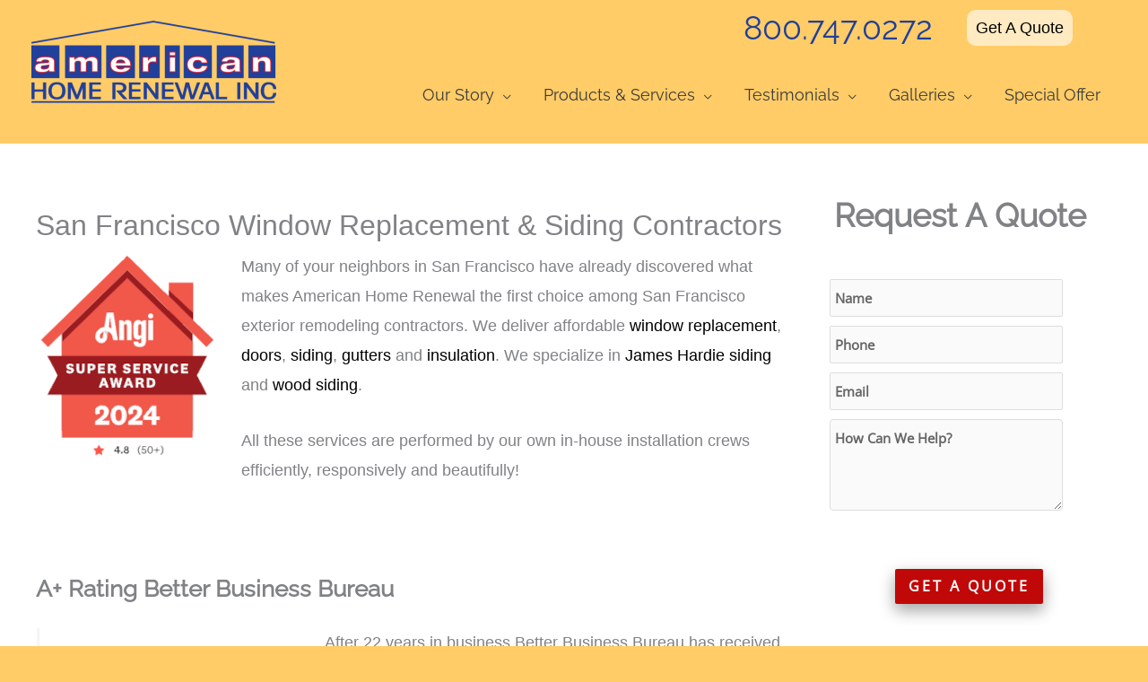

--- FILE ---
content_type: text/html; charset=UTF-8
request_url: https://www.renewal.com/san-francisco/
body_size: 37899
content:
<!DOCTYPE html>
<html lang="en-US">
<head>
<meta charset="UTF-8">
<meta name="viewport" content="width=device-width, initial-scale=1">
	<link rel="profile" href="https://gmpg.org/xfn/11"> 
	<script async src="https://obs.du89buildings.com/i/13a5e8c8edd94f3468309d67db2310fb.js" class="ct_clicktrue"></script><link rel="preload" href="https://www.renewal.com/wp-content/astra-local-fonts/open-sans/memSYaGs126MiZpBA-UvWbX2vVnXBbObj2OVZyOOSr4dVJWUgsjZ0B4gaVI.woff2" as="font" type="font/woff2" crossorigin><link rel="preload" href="https://www.renewal.com/wp-content/astra-local-fonts/raleway/1Ptxg8zYS_SKggPN4iEgvnHyvveLxVvaorCIPrE.woff2" as="font" type="font/woff2" crossorigin><meta name='robots' content='index, follow, max-image-preview:large, max-snippet:-1, max-video-preview:-1' />

	<!-- This site is optimized with the Yoast SEO plugin v26.7 - https://yoast.com/wordpress/plugins/seo/ -->
	<title>Award-Winning Exterior Remodeling Company | San Francisco</title>
	<meta name="description" content="Discover what makes American Home Renewal the first choice in San Francisco for exterior remodeling. Siding, Windows, Patio Doors and more!" />
	<link rel="canonical" href="https://www.renewal.com/san-francisco/" />
	<meta property="og:locale" content="en_US" />
	<meta property="og:type" content="article" />
	<meta property="og:title" content="Award-Winning Exterior Remodeling Company | San Francisco" />
	<meta property="og:description" content="Discover what makes American Home Renewal the first choice in San Francisco for exterior remodeling. Siding, Windows, Patio Doors and more!" />
	<meta property="og:url" content="https://www.renewal.com/san-francisco/" />
	<meta property="og:site_name" content="AHR" />
	<meta property="article:modified_time" content="2025-06-13T16:40:01+00:00" />
	<meta property="og:image" content="https://www.renewal.com/wp-content/uploads/2025/01/angis-list-award-2024-super-service-san-francisco-235h.png" />
	<meta property="og:image:width" content="202" />
	<meta property="og:image:height" content="235" />
	<meta property="og:image:type" content="image/png" />
	<meta name="twitter:card" content="summary_large_image" />
	<meta name="twitter:label1" content="Est. reading time" />
	<meta name="twitter:data1" content="5 minutes" />
	<script type="application/ld+json" class="yoast-schema-graph">{"@context":"https://schema.org","@graph":[{"@type":"WebPage","@id":"https://www.renewal.com/san-francisco/","url":"https://www.renewal.com/san-francisco/","name":"Award-Winning Exterior Remodeling Company | San Francisco","isPartOf":{"@id":"https://www.renewal.com/#website"},"primaryImageOfPage":{"@id":"https://www.renewal.com/san-francisco/#primaryimage"},"image":{"@id":"https://www.renewal.com/san-francisco/#primaryimage"},"thumbnailUrl":"https://www.renewal.com/wp-content/uploads/2025/01/angis-list-award-2024-super-service-san-francisco-235h.png","datePublished":"2018-12-03T03:46:53+00:00","dateModified":"2025-06-13T16:40:01+00:00","description":"Discover what makes American Home Renewal the first choice in San Francisco for exterior remodeling. Siding, Windows, Patio Doors and more!","breadcrumb":{"@id":"https://www.renewal.com/san-francisco/#breadcrumb"},"inLanguage":"en-US","potentialAction":[{"@type":"ReadAction","target":["https://www.renewal.com/san-francisco/"]}]},{"@type":"ImageObject","inLanguage":"en-US","@id":"https://www.renewal.com/san-francisco/#primaryimage","url":"https://www.renewal.com/wp-content/uploads/2025/01/angis-list-award-2024-super-service-san-francisco-235h.png","contentUrl":"https://www.renewal.com/wp-content/uploads/2025/01/angis-list-award-2024-super-service-san-francisco-235h.png","width":202,"height":235},{"@type":"BreadcrumbList","@id":"https://www.renewal.com/san-francisco/#breadcrumb","itemListElement":[{"@type":"ListItem","position":1,"name":"Home","item":"https://www.renewal.com/"},{"@type":"ListItem","position":2,"name":"San Francisco"}]},{"@type":"WebSite","@id":"https://www.renewal.com/#website","url":"https://www.renewal.com/","name":"AHR","description":"Just another WordPress site","publisher":{"@id":"https://www.renewal.com/#organization"},"inLanguage":"en-US"},{"@type":"Organization","@id":"https://www.renewal.com/#organization","name":"AHR","url":"https://www.renewal.com/","logo":{"@type":"ImageObject","inLanguage":"en-US","@id":"https://www.renewal.com/#/schema/logo/image/","url":"https://www.renewal.com/wp-content/uploads/2019/05/cropped-window-replacement-san-francisco-renewal-logo600-206.png","contentUrl":"https://www.renewal.com/wp-content/uploads/2019/05/cropped-window-replacement-san-francisco-renewal-logo600-206.png","width":600,"height":205,"caption":"AHR"},"image":{"@id":"https://www.renewal.com/#/schema/logo/image/"}}]}</script>
	<!-- / Yoast SEO plugin. -->


<link rel="alternate" type="application/rss+xml" title="AHR &raquo; Feed" href="https://www.renewal.com/feed/" />
<link rel="alternate" type="application/rss+xml" title="AHR &raquo; Comments Feed" href="https://www.renewal.com/comments/feed/" />
<link rel="alternate" title="oEmbed (JSON)" type="application/json+oembed" href="https://www.renewal.com/wp-json/oembed/1.0/embed?url=https%3A%2F%2Fwww.renewal.com%2Fsan-francisco%2F" />
<link rel="alternate" title="oEmbed (XML)" type="text/xml+oembed" href="https://www.renewal.com/wp-json/oembed/1.0/embed?url=https%3A%2F%2Fwww.renewal.com%2Fsan-francisco%2F&#038;format=xml" />
<style id='wp-img-auto-sizes-contain-inline-css'>
img:is([sizes=auto i],[sizes^="auto," i]){contain-intrinsic-size:3000px 1500px}
/*# sourceURL=wp-img-auto-sizes-contain-inline-css */
</style>
<style id='wp-block-library-inline-css'>
:root{--wp-block-synced-color:#7a00df;--wp-block-synced-color--rgb:122,0,223;--wp-bound-block-color:var(--wp-block-synced-color);--wp-editor-canvas-background:#ddd;--wp-admin-theme-color:#007cba;--wp-admin-theme-color--rgb:0,124,186;--wp-admin-theme-color-darker-10:#006ba1;--wp-admin-theme-color-darker-10--rgb:0,107,160.5;--wp-admin-theme-color-darker-20:#005a87;--wp-admin-theme-color-darker-20--rgb:0,90,135;--wp-admin-border-width-focus:2px}@media (min-resolution:192dpi){:root{--wp-admin-border-width-focus:1.5px}}.wp-element-button{cursor:pointer}:root .has-very-light-gray-background-color{background-color:#eee}:root .has-very-dark-gray-background-color{background-color:#313131}:root .has-very-light-gray-color{color:#eee}:root .has-very-dark-gray-color{color:#313131}:root .has-vivid-green-cyan-to-vivid-cyan-blue-gradient-background{background:linear-gradient(135deg,#00d084,#0693e3)}:root .has-purple-crush-gradient-background{background:linear-gradient(135deg,#34e2e4,#4721fb 50%,#ab1dfe)}:root .has-hazy-dawn-gradient-background{background:linear-gradient(135deg,#faaca8,#dad0ec)}:root .has-subdued-olive-gradient-background{background:linear-gradient(135deg,#fafae1,#67a671)}:root .has-atomic-cream-gradient-background{background:linear-gradient(135deg,#fdd79a,#004a59)}:root .has-nightshade-gradient-background{background:linear-gradient(135deg,#330968,#31cdcf)}:root .has-midnight-gradient-background{background:linear-gradient(135deg,#020381,#2874fc)}:root{--wp--preset--font-size--normal:16px;--wp--preset--font-size--huge:42px}.has-regular-font-size{font-size:1em}.has-larger-font-size{font-size:2.625em}.has-normal-font-size{font-size:var(--wp--preset--font-size--normal)}.has-huge-font-size{font-size:var(--wp--preset--font-size--huge)}.has-text-align-center{text-align:center}.has-text-align-left{text-align:left}.has-text-align-right{text-align:right}.has-fit-text{white-space:nowrap!important}#end-resizable-editor-section{display:none}.aligncenter{clear:both}.items-justified-left{justify-content:flex-start}.items-justified-center{justify-content:center}.items-justified-right{justify-content:flex-end}.items-justified-space-between{justify-content:space-between}.screen-reader-text{border:0;clip-path:inset(50%);height:1px;margin:-1px;overflow:hidden;padding:0;position:absolute;width:1px;word-wrap:normal!important}.screen-reader-text:focus{background-color:#ddd;clip-path:none;color:#444;display:block;font-size:1em;height:auto;left:5px;line-height:normal;padding:15px 23px 14px;text-decoration:none;top:5px;width:auto;z-index:100000}html :where(.has-border-color){border-style:solid}html :where([style*=border-top-color]){border-top-style:solid}html :where([style*=border-right-color]){border-right-style:solid}html :where([style*=border-bottom-color]){border-bottom-style:solid}html :where([style*=border-left-color]){border-left-style:solid}html :where([style*=border-width]){border-style:solid}html :where([style*=border-top-width]){border-top-style:solid}html :where([style*=border-right-width]){border-right-style:solid}html :where([style*=border-bottom-width]){border-bottom-style:solid}html :where([style*=border-left-width]){border-left-style:solid}html :where(img[class*=wp-image-]){height:auto;max-width:100%}:where(figure){margin:0 0 1em}html :where(.is-position-sticky){--wp-admin--admin-bar--position-offset:var(--wp-admin--admin-bar--height,0px)}@media screen and (max-width:600px){html :where(.is-position-sticky){--wp-admin--admin-bar--position-offset:0px}}

/*# sourceURL=wp-block-library-inline-css */
</style><style id='global-styles-inline-css'>
:root{--wp--preset--aspect-ratio--square: 1;--wp--preset--aspect-ratio--4-3: 4/3;--wp--preset--aspect-ratio--3-4: 3/4;--wp--preset--aspect-ratio--3-2: 3/2;--wp--preset--aspect-ratio--2-3: 2/3;--wp--preset--aspect-ratio--16-9: 16/9;--wp--preset--aspect-ratio--9-16: 9/16;--wp--preset--color--black: #000000;--wp--preset--color--cyan-bluish-gray: #abb8c3;--wp--preset--color--white: #ffffff;--wp--preset--color--pale-pink: #f78da7;--wp--preset--color--vivid-red: #cf2e2e;--wp--preset--color--luminous-vivid-orange: #ff6900;--wp--preset--color--luminous-vivid-amber: #fcb900;--wp--preset--color--light-green-cyan: #7bdcb5;--wp--preset--color--vivid-green-cyan: #00d084;--wp--preset--color--pale-cyan-blue: #8ed1fc;--wp--preset--color--vivid-cyan-blue: #0693e3;--wp--preset--color--vivid-purple: #9b51e0;--wp--preset--color--ast-global-color-0: var(--ast-global-color-0);--wp--preset--color--ast-global-color-1: var(--ast-global-color-1);--wp--preset--color--ast-global-color-2: var(--ast-global-color-2);--wp--preset--color--ast-global-color-3: var(--ast-global-color-3);--wp--preset--color--ast-global-color-4: var(--ast-global-color-4);--wp--preset--color--ast-global-color-5: var(--ast-global-color-5);--wp--preset--color--ast-global-color-6: var(--ast-global-color-6);--wp--preset--color--ast-global-color-7: var(--ast-global-color-7);--wp--preset--color--ast-global-color-8: var(--ast-global-color-8);--wp--preset--gradient--vivid-cyan-blue-to-vivid-purple: linear-gradient(135deg,rgb(6,147,227) 0%,rgb(155,81,224) 100%);--wp--preset--gradient--light-green-cyan-to-vivid-green-cyan: linear-gradient(135deg,rgb(122,220,180) 0%,rgb(0,208,130) 100%);--wp--preset--gradient--luminous-vivid-amber-to-luminous-vivid-orange: linear-gradient(135deg,rgb(252,185,0) 0%,rgb(255,105,0) 100%);--wp--preset--gradient--luminous-vivid-orange-to-vivid-red: linear-gradient(135deg,rgb(255,105,0) 0%,rgb(207,46,46) 100%);--wp--preset--gradient--very-light-gray-to-cyan-bluish-gray: linear-gradient(135deg,rgb(238,238,238) 0%,rgb(169,184,195) 100%);--wp--preset--gradient--cool-to-warm-spectrum: linear-gradient(135deg,rgb(74,234,220) 0%,rgb(151,120,209) 20%,rgb(207,42,186) 40%,rgb(238,44,130) 60%,rgb(251,105,98) 80%,rgb(254,248,76) 100%);--wp--preset--gradient--blush-light-purple: linear-gradient(135deg,rgb(255,206,236) 0%,rgb(152,150,240) 100%);--wp--preset--gradient--blush-bordeaux: linear-gradient(135deg,rgb(254,205,165) 0%,rgb(254,45,45) 50%,rgb(107,0,62) 100%);--wp--preset--gradient--luminous-dusk: linear-gradient(135deg,rgb(255,203,112) 0%,rgb(199,81,192) 50%,rgb(65,88,208) 100%);--wp--preset--gradient--pale-ocean: linear-gradient(135deg,rgb(255,245,203) 0%,rgb(182,227,212) 50%,rgb(51,167,181) 100%);--wp--preset--gradient--electric-grass: linear-gradient(135deg,rgb(202,248,128) 0%,rgb(113,206,126) 100%);--wp--preset--gradient--midnight: linear-gradient(135deg,rgb(2,3,129) 0%,rgb(40,116,252) 100%);--wp--preset--font-size--small: 13px;--wp--preset--font-size--medium: 20px;--wp--preset--font-size--large: 36px;--wp--preset--font-size--x-large: 42px;--wp--preset--spacing--20: 0.44rem;--wp--preset--spacing--30: 0.67rem;--wp--preset--spacing--40: 1rem;--wp--preset--spacing--50: 1.5rem;--wp--preset--spacing--60: 2.25rem;--wp--preset--spacing--70: 3.38rem;--wp--preset--spacing--80: 5.06rem;--wp--preset--shadow--natural: 6px 6px 9px rgba(0, 0, 0, 0.2);--wp--preset--shadow--deep: 12px 12px 50px rgba(0, 0, 0, 0.4);--wp--preset--shadow--sharp: 6px 6px 0px rgba(0, 0, 0, 0.2);--wp--preset--shadow--outlined: 6px 6px 0px -3px rgb(255, 255, 255), 6px 6px rgb(0, 0, 0);--wp--preset--shadow--crisp: 6px 6px 0px rgb(0, 0, 0);}:root { --wp--style--global--content-size: var(--wp--custom--ast-content-width-size);--wp--style--global--wide-size: var(--wp--custom--ast-wide-width-size); }:where(body) { margin: 0; }.wp-site-blocks > .alignleft { float: left; margin-right: 2em; }.wp-site-blocks > .alignright { float: right; margin-left: 2em; }.wp-site-blocks > .aligncenter { justify-content: center; margin-left: auto; margin-right: auto; }:where(.wp-site-blocks) > * { margin-block-start: 24px; margin-block-end: 0; }:where(.wp-site-blocks) > :first-child { margin-block-start: 0; }:where(.wp-site-blocks) > :last-child { margin-block-end: 0; }:root { --wp--style--block-gap: 24px; }:root :where(.is-layout-flow) > :first-child{margin-block-start: 0;}:root :where(.is-layout-flow) > :last-child{margin-block-end: 0;}:root :where(.is-layout-flow) > *{margin-block-start: 24px;margin-block-end: 0;}:root :where(.is-layout-constrained) > :first-child{margin-block-start: 0;}:root :where(.is-layout-constrained) > :last-child{margin-block-end: 0;}:root :where(.is-layout-constrained) > *{margin-block-start: 24px;margin-block-end: 0;}:root :where(.is-layout-flex){gap: 24px;}:root :where(.is-layout-grid){gap: 24px;}.is-layout-flow > .alignleft{float: left;margin-inline-start: 0;margin-inline-end: 2em;}.is-layout-flow > .alignright{float: right;margin-inline-start: 2em;margin-inline-end: 0;}.is-layout-flow > .aligncenter{margin-left: auto !important;margin-right: auto !important;}.is-layout-constrained > .alignleft{float: left;margin-inline-start: 0;margin-inline-end: 2em;}.is-layout-constrained > .alignright{float: right;margin-inline-start: 2em;margin-inline-end: 0;}.is-layout-constrained > .aligncenter{margin-left: auto !important;margin-right: auto !important;}.is-layout-constrained > :where(:not(.alignleft):not(.alignright):not(.alignfull)){max-width: var(--wp--style--global--content-size);margin-left: auto !important;margin-right: auto !important;}.is-layout-constrained > .alignwide{max-width: var(--wp--style--global--wide-size);}body .is-layout-flex{display: flex;}.is-layout-flex{flex-wrap: wrap;align-items: center;}.is-layout-flex > :is(*, div){margin: 0;}body .is-layout-grid{display: grid;}.is-layout-grid > :is(*, div){margin: 0;}body{padding-top: 0px;padding-right: 0px;padding-bottom: 0px;padding-left: 0px;}a:where(:not(.wp-element-button)){text-decoration: none;}:root :where(.wp-element-button, .wp-block-button__link){background-color: #32373c;border-width: 0;color: #fff;font-family: inherit;font-size: inherit;font-style: inherit;font-weight: inherit;letter-spacing: inherit;line-height: inherit;padding-top: calc(0.667em + 2px);padding-right: calc(1.333em + 2px);padding-bottom: calc(0.667em + 2px);padding-left: calc(1.333em + 2px);text-decoration: none;text-transform: inherit;}.has-black-color{color: var(--wp--preset--color--black) !important;}.has-cyan-bluish-gray-color{color: var(--wp--preset--color--cyan-bluish-gray) !important;}.has-white-color{color: var(--wp--preset--color--white) !important;}.has-pale-pink-color{color: var(--wp--preset--color--pale-pink) !important;}.has-vivid-red-color{color: var(--wp--preset--color--vivid-red) !important;}.has-luminous-vivid-orange-color{color: var(--wp--preset--color--luminous-vivid-orange) !important;}.has-luminous-vivid-amber-color{color: var(--wp--preset--color--luminous-vivid-amber) !important;}.has-light-green-cyan-color{color: var(--wp--preset--color--light-green-cyan) !important;}.has-vivid-green-cyan-color{color: var(--wp--preset--color--vivid-green-cyan) !important;}.has-pale-cyan-blue-color{color: var(--wp--preset--color--pale-cyan-blue) !important;}.has-vivid-cyan-blue-color{color: var(--wp--preset--color--vivid-cyan-blue) !important;}.has-vivid-purple-color{color: var(--wp--preset--color--vivid-purple) !important;}.has-ast-global-color-0-color{color: var(--wp--preset--color--ast-global-color-0) !important;}.has-ast-global-color-1-color{color: var(--wp--preset--color--ast-global-color-1) !important;}.has-ast-global-color-2-color{color: var(--wp--preset--color--ast-global-color-2) !important;}.has-ast-global-color-3-color{color: var(--wp--preset--color--ast-global-color-3) !important;}.has-ast-global-color-4-color{color: var(--wp--preset--color--ast-global-color-4) !important;}.has-ast-global-color-5-color{color: var(--wp--preset--color--ast-global-color-5) !important;}.has-ast-global-color-6-color{color: var(--wp--preset--color--ast-global-color-6) !important;}.has-ast-global-color-7-color{color: var(--wp--preset--color--ast-global-color-7) !important;}.has-ast-global-color-8-color{color: var(--wp--preset--color--ast-global-color-8) !important;}.has-black-background-color{background-color: var(--wp--preset--color--black) !important;}.has-cyan-bluish-gray-background-color{background-color: var(--wp--preset--color--cyan-bluish-gray) !important;}.has-white-background-color{background-color: var(--wp--preset--color--white) !important;}.has-pale-pink-background-color{background-color: var(--wp--preset--color--pale-pink) !important;}.has-vivid-red-background-color{background-color: var(--wp--preset--color--vivid-red) !important;}.has-luminous-vivid-orange-background-color{background-color: var(--wp--preset--color--luminous-vivid-orange) !important;}.has-luminous-vivid-amber-background-color{background-color: var(--wp--preset--color--luminous-vivid-amber) !important;}.has-light-green-cyan-background-color{background-color: var(--wp--preset--color--light-green-cyan) !important;}.has-vivid-green-cyan-background-color{background-color: var(--wp--preset--color--vivid-green-cyan) !important;}.has-pale-cyan-blue-background-color{background-color: var(--wp--preset--color--pale-cyan-blue) !important;}.has-vivid-cyan-blue-background-color{background-color: var(--wp--preset--color--vivid-cyan-blue) !important;}.has-vivid-purple-background-color{background-color: var(--wp--preset--color--vivid-purple) !important;}.has-ast-global-color-0-background-color{background-color: var(--wp--preset--color--ast-global-color-0) !important;}.has-ast-global-color-1-background-color{background-color: var(--wp--preset--color--ast-global-color-1) !important;}.has-ast-global-color-2-background-color{background-color: var(--wp--preset--color--ast-global-color-2) !important;}.has-ast-global-color-3-background-color{background-color: var(--wp--preset--color--ast-global-color-3) !important;}.has-ast-global-color-4-background-color{background-color: var(--wp--preset--color--ast-global-color-4) !important;}.has-ast-global-color-5-background-color{background-color: var(--wp--preset--color--ast-global-color-5) !important;}.has-ast-global-color-6-background-color{background-color: var(--wp--preset--color--ast-global-color-6) !important;}.has-ast-global-color-7-background-color{background-color: var(--wp--preset--color--ast-global-color-7) !important;}.has-ast-global-color-8-background-color{background-color: var(--wp--preset--color--ast-global-color-8) !important;}.has-black-border-color{border-color: var(--wp--preset--color--black) !important;}.has-cyan-bluish-gray-border-color{border-color: var(--wp--preset--color--cyan-bluish-gray) !important;}.has-white-border-color{border-color: var(--wp--preset--color--white) !important;}.has-pale-pink-border-color{border-color: var(--wp--preset--color--pale-pink) !important;}.has-vivid-red-border-color{border-color: var(--wp--preset--color--vivid-red) !important;}.has-luminous-vivid-orange-border-color{border-color: var(--wp--preset--color--luminous-vivid-orange) !important;}.has-luminous-vivid-amber-border-color{border-color: var(--wp--preset--color--luminous-vivid-amber) !important;}.has-light-green-cyan-border-color{border-color: var(--wp--preset--color--light-green-cyan) !important;}.has-vivid-green-cyan-border-color{border-color: var(--wp--preset--color--vivid-green-cyan) !important;}.has-pale-cyan-blue-border-color{border-color: var(--wp--preset--color--pale-cyan-blue) !important;}.has-vivid-cyan-blue-border-color{border-color: var(--wp--preset--color--vivid-cyan-blue) !important;}.has-vivid-purple-border-color{border-color: var(--wp--preset--color--vivid-purple) !important;}.has-ast-global-color-0-border-color{border-color: var(--wp--preset--color--ast-global-color-0) !important;}.has-ast-global-color-1-border-color{border-color: var(--wp--preset--color--ast-global-color-1) !important;}.has-ast-global-color-2-border-color{border-color: var(--wp--preset--color--ast-global-color-2) !important;}.has-ast-global-color-3-border-color{border-color: var(--wp--preset--color--ast-global-color-3) !important;}.has-ast-global-color-4-border-color{border-color: var(--wp--preset--color--ast-global-color-4) !important;}.has-ast-global-color-5-border-color{border-color: var(--wp--preset--color--ast-global-color-5) !important;}.has-ast-global-color-6-border-color{border-color: var(--wp--preset--color--ast-global-color-6) !important;}.has-ast-global-color-7-border-color{border-color: var(--wp--preset--color--ast-global-color-7) !important;}.has-ast-global-color-8-border-color{border-color: var(--wp--preset--color--ast-global-color-8) !important;}.has-vivid-cyan-blue-to-vivid-purple-gradient-background{background: var(--wp--preset--gradient--vivid-cyan-blue-to-vivid-purple) !important;}.has-light-green-cyan-to-vivid-green-cyan-gradient-background{background: var(--wp--preset--gradient--light-green-cyan-to-vivid-green-cyan) !important;}.has-luminous-vivid-amber-to-luminous-vivid-orange-gradient-background{background: var(--wp--preset--gradient--luminous-vivid-amber-to-luminous-vivid-orange) !important;}.has-luminous-vivid-orange-to-vivid-red-gradient-background{background: var(--wp--preset--gradient--luminous-vivid-orange-to-vivid-red) !important;}.has-very-light-gray-to-cyan-bluish-gray-gradient-background{background: var(--wp--preset--gradient--very-light-gray-to-cyan-bluish-gray) !important;}.has-cool-to-warm-spectrum-gradient-background{background: var(--wp--preset--gradient--cool-to-warm-spectrum) !important;}.has-blush-light-purple-gradient-background{background: var(--wp--preset--gradient--blush-light-purple) !important;}.has-blush-bordeaux-gradient-background{background: var(--wp--preset--gradient--blush-bordeaux) !important;}.has-luminous-dusk-gradient-background{background: var(--wp--preset--gradient--luminous-dusk) !important;}.has-pale-ocean-gradient-background{background: var(--wp--preset--gradient--pale-ocean) !important;}.has-electric-grass-gradient-background{background: var(--wp--preset--gradient--electric-grass) !important;}.has-midnight-gradient-background{background: var(--wp--preset--gradient--midnight) !important;}.has-small-font-size{font-size: var(--wp--preset--font-size--small) !important;}.has-medium-font-size{font-size: var(--wp--preset--font-size--medium) !important;}.has-large-font-size{font-size: var(--wp--preset--font-size--large) !important;}.has-x-large-font-size{font-size: var(--wp--preset--font-size--x-large) !important;}
/*# sourceURL=global-styles-inline-css */
</style>

<link rel='stylesheet' id='astra-theme-css-css' href='https://www.renewal.com/wp-content/themes/astra/assets/css/minified/style.min.css?ver=4.11.18' media='all' />
<style id='astra-theme-css-inline-css'>
.ast-no-sidebar .entry-content .alignfull {margin-left: calc( -50vw + 50%);margin-right: calc( -50vw + 50%);max-width: 100vw;width: 100vw;}.ast-no-sidebar .entry-content .alignwide {margin-left: calc(-41vw + 50%);margin-right: calc(-41vw + 50%);max-width: unset;width: unset;}.ast-no-sidebar .entry-content .alignfull .alignfull,.ast-no-sidebar .entry-content .alignfull .alignwide,.ast-no-sidebar .entry-content .alignwide .alignfull,.ast-no-sidebar .entry-content .alignwide .alignwide,.ast-no-sidebar .entry-content .wp-block-column .alignfull,.ast-no-sidebar .entry-content .wp-block-column .alignwide{width: 100%;margin-left: auto;margin-right: auto;}.wp-block-gallery,.blocks-gallery-grid {margin: 0;}.wp-block-separator {max-width: 100px;}.wp-block-separator.is-style-wide,.wp-block-separator.is-style-dots {max-width: none;}.entry-content .has-2-columns .wp-block-column:first-child {padding-right: 10px;}.entry-content .has-2-columns .wp-block-column:last-child {padding-left: 10px;}@media (max-width: 782px) {.entry-content .wp-block-columns .wp-block-column {flex-basis: 100%;}.entry-content .has-2-columns .wp-block-column:first-child {padding-right: 0;}.entry-content .has-2-columns .wp-block-column:last-child {padding-left: 0;}}body .entry-content .wp-block-latest-posts {margin-left: 0;}body .entry-content .wp-block-latest-posts li {list-style: none;}.ast-no-sidebar .ast-container .entry-content .wp-block-latest-posts {margin-left: 0;}.ast-header-break-point .entry-content .alignwide {margin-left: auto;margin-right: auto;}.entry-content .blocks-gallery-item img {margin-bottom: auto;}.wp-block-pullquote {border-top: 4px solid #555d66;border-bottom: 4px solid #555d66;color: #40464d;}:root{--ast-post-nav-space:0;--ast-container-default-xlg-padding:6.67em;--ast-container-default-lg-padding:5.67em;--ast-container-default-slg-padding:4.34em;--ast-container-default-md-padding:3.34em;--ast-container-default-sm-padding:6.67em;--ast-container-default-xs-padding:2.4em;--ast-container-default-xxs-padding:1.4em;--ast-code-block-background:#EEEEEE;--ast-comment-inputs-background:#FAFAFA;--ast-normal-container-width:1200px;--ast-narrow-container-width:750px;--ast-blog-title-font-weight:normal;--ast-blog-meta-weight:inherit;--ast-global-color-primary:var(--ast-global-color-5);--ast-global-color-secondary:var(--ast-global-color-4);--ast-global-color-alternate-background:var(--ast-global-color-7);--ast-global-color-subtle-background:var(--ast-global-color-6);--ast-bg-style-guide:var( --ast-global-color-secondary,--ast-global-color-5 );--ast-shadow-style-guide:0px 0px 4px 0 #00000057;--ast-global-dark-bg-style:#fff;--ast-global-dark-lfs:#fbfbfb;--ast-widget-bg-color:#fafafa;--ast-wc-container-head-bg-color:#fbfbfb;--ast-title-layout-bg:#eeeeee;--ast-search-border-color:#e7e7e7;--ast-lifter-hover-bg:#e6e6e6;--ast-gallery-block-color:#000;--srfm-color-input-label:var(--ast-global-color-2);}html{font-size:93.75%;}a,.page-title{color:#000000;}a:hover,a:focus{color:#3a3a3a;}body,button,input,select,textarea,.ast-button,.ast-custom-button{font-family:'Open Sans',sans-serif;font-weight:400;font-size:15px;font-size:1rem;}blockquote{color:#000000;}.site-title{font-size:35px;font-size:2.3333333333333rem;display:none;}header .custom-logo-link img{max-width:273px;width:273px;}.astra-logo-svg{width:273px;}.site-header .site-description{font-size:15px;font-size:1rem;display:none;}.entry-title{font-size:30px;font-size:2rem;}.archive .ast-article-post .ast-article-inner,.blog .ast-article-post .ast-article-inner,.archive .ast-article-post .ast-article-inner:hover,.blog .ast-article-post .ast-article-inner:hover{overflow:hidden;}h1,.entry-content :where(h1),.entry-content :where(h1) a{font-size:48px;font-size:3.2rem;font-weight:400;font-family:'Raleway',sans-serif;line-height:1.4em;}h2,.entry-content :where(h2),.entry-content :where(h2) a{font-size:42px;font-size:2.8rem;font-weight:400;font-family:normal;line-height:1.3em;}h3,.entry-content :where(h3),.entry-content :where(h3) a{font-size:30px;font-size:2rem;font-weight:400;font-family:'Raleway',sans-serif;line-height:1.3em;}h4,.entry-content :where(h4),.entry-content :where(h4) a{font-size:20px;font-size:1.3333333333333rem;line-height:1.2em;font-weight:400;font-family:'Raleway',sans-serif;}h5,.entry-content :where(h5),.entry-content :where(h5) a{font-size:18px;font-size:1.2rem;line-height:1.2em;font-weight:400;font-family:'Raleway',sans-serif;}h6,.entry-content :where(h6),.entry-content :where(h6) a{font-size:15px;font-size:1rem;line-height:1.25em;font-weight:400;font-family:'Raleway',sans-serif;}::selection{background-color:#ffcc67;color:#000000;}body,h1,h2,h3,h4,h5,h6,.entry-title a,.entry-content :where(h1,h2,h3,h4,h5,h6),.entry-content :where(h1,h2,h3,h4,h5,h6) a{color:#3a3a3a;}.tagcloud a:hover,.tagcloud a:focus,.tagcloud a.current-item{color:#ffffff;border-color:#000000;background-color:#000000;}input:focus,input[type="text"]:focus,input[type="email"]:focus,input[type="url"]:focus,input[type="password"]:focus,input[type="reset"]:focus,input[type="search"]:focus,textarea:focus{border-color:#000000;}input[type="radio"]:checked,input[type=reset],input[type="checkbox"]:checked,input[type="checkbox"]:hover:checked,input[type="checkbox"]:focus:checked,input[type=range]::-webkit-slider-thumb{border-color:#000000;background-color:#000000;box-shadow:none;}.site-footer a:hover + .post-count,.site-footer a:focus + .post-count{background:#000000;border-color:#000000;}.single .nav-links .nav-previous,.single .nav-links .nav-next{color:#000000;}.entry-meta,.entry-meta *{line-height:1.45;color:#000000;}.entry-meta a:not(.ast-button):hover,.entry-meta a:not(.ast-button):hover *,.entry-meta a:not(.ast-button):focus,.entry-meta a:not(.ast-button):focus *,.page-links > .page-link,.page-links .page-link:hover,.post-navigation a:hover{color:#3a3a3a;}#cat option,.secondary .calendar_wrap thead a,.secondary .calendar_wrap thead a:visited{color:#000000;}.secondary .calendar_wrap #today,.ast-progress-val span{background:#000000;}.secondary a:hover + .post-count,.secondary a:focus + .post-count{background:#000000;border-color:#000000;}.calendar_wrap #today > a{color:#ffffff;}.page-links .page-link,.single .post-navigation a{color:#000000;}.ast-search-menu-icon .search-form button.search-submit{padding:0 4px;}.ast-search-menu-icon form.search-form{padding-right:0;}.ast-header-search .ast-search-menu-icon.ast-dropdown-active .search-form,.ast-header-search .ast-search-menu-icon.ast-dropdown-active .search-field:focus{transition:all 0.2s;}.search-form input.search-field:focus{outline:none;}.widget-title,.widget .wp-block-heading{font-size:21px;font-size:1.4rem;color:#3a3a3a;}.single .ast-author-details .author-title{color:#3a3a3a;}.ast-search-menu-icon.slide-search a:focus-visible:focus-visible,.astra-search-icon:focus-visible,#close:focus-visible,a:focus-visible,.ast-menu-toggle:focus-visible,.site .skip-link:focus-visible,.wp-block-loginout input:focus-visible,.wp-block-search.wp-block-search__button-inside .wp-block-search__inside-wrapper,.ast-header-navigation-arrow:focus-visible,.ast-orders-table__row .ast-orders-table__cell:focus-visible,a#ast-apply-coupon:focus-visible,#ast-apply-coupon:focus-visible,#close:focus-visible,.button.search-submit:focus-visible,#search_submit:focus,.normal-search:focus-visible,.ast-header-account-wrap:focus-visible,.astra-cart-drawer-close:focus,.ast-single-variation:focus,.ast-button:focus{outline-style:dotted;outline-color:inherit;outline-width:thin;}input:focus,input[type="text"]:focus,input[type="email"]:focus,input[type="url"]:focus,input[type="password"]:focus,input[type="reset"]:focus,input[type="search"]:focus,input[type="number"]:focus,textarea:focus,.wp-block-search__input:focus,[data-section="section-header-mobile-trigger"] .ast-button-wrap .ast-mobile-menu-trigger-minimal:focus,.ast-mobile-popup-drawer.active .menu-toggle-close:focus,#ast-scroll-top:focus,#coupon_code:focus,#ast-coupon-code:focus{border-style:dotted;border-color:inherit;border-width:thin;}input{outline:none;}.main-header-menu .menu-link,.ast-header-custom-item a{color:#3a3a3a;}.main-header-menu .menu-item:hover > .menu-link,.main-header-menu .menu-item:hover > .ast-menu-toggle,.main-header-menu .ast-masthead-custom-menu-items a:hover,.main-header-menu .menu-item.focus > .menu-link,.main-header-menu .menu-item.focus > .ast-menu-toggle,.main-header-menu .current-menu-item > .menu-link,.main-header-menu .current-menu-ancestor > .menu-link,.main-header-menu .current-menu-item > .ast-menu-toggle,.main-header-menu .current-menu-ancestor > .ast-menu-toggle{color:#000000;}.header-main-layout-3 .ast-main-header-bar-alignment{margin-right:auto;}.header-main-layout-2 .site-header-section-left .ast-site-identity{text-align:left;}.site-logo-img img{ transition:all 0.2s linear;}body .ast-oembed-container *{position:absolute;top:0;width:100%;height:100%;left:0;}body .wp-block-embed-pocket-casts .ast-oembed-container *{position:unset;}.ast-header-break-point .ast-mobile-menu-buttons-minimal.menu-toggle{background:transparent;color:#ffcc67;}.ast-header-break-point .ast-mobile-menu-buttons-outline.menu-toggle{background:transparent;border:1px solid #ffcc67;color:#ffcc67;}.ast-header-break-point .ast-mobile-menu-buttons-fill.menu-toggle{background:#ffcc67;}.ast-single-post-featured-section + article {margin-top: 2em;}.site-content .ast-single-post-featured-section img {width: 100%;overflow: hidden;object-fit: cover;}.site > .ast-single-related-posts-container {margin-top: 0;}@media (min-width: 769px) {.ast-desktop .ast-container--narrow {max-width: var(--ast-narrow-container-width);margin: 0 auto;}}.footer-adv .footer-adv-overlay{border-top-style:solid;border-top-color:#7a7a7a;}.wp-block-buttons.aligncenter{justify-content:center;}@media (max-width:782px){.entry-content .wp-block-columns .wp-block-column{margin-left:0px;}}.wp-block-image.aligncenter{margin-left:auto;margin-right:auto;}.wp-block-table.aligncenter{margin-left:auto;margin-right:auto;}.wp-block-buttons .wp-block-button.is-style-outline .wp-block-button__link.wp-element-button,.ast-outline-button,.wp-block-uagb-buttons-child .uagb-buttons-repeater.ast-outline-button{border-top-width:2px;border-right-width:2px;border-bottom-width:2px;border-left-width:2px;font-family:'Open Sans',sans-serif;font-weight:400;line-height:1em;border-top-left-radius:2px;border-top-right-radius:2px;border-bottom-right-radius:2px;border-bottom-left-radius:2px;}.wp-block-button .wp-block-button__link.wp-element-button.is-style-outline:not(.has-background),.wp-block-button.is-style-outline>.wp-block-button__link.wp-element-button:not(.has-background),.ast-outline-button{background-color:transparent;}.entry-content[data-ast-blocks-layout] > figure{margin-bottom:1em;}@media (max-width:768px){.ast-left-sidebar #content > .ast-container{display:flex;flex-direction:column-reverse;width:100%;}.ast-separate-container .ast-article-post,.ast-separate-container .ast-article-single{padding:1.5em 2.14em;}.ast-author-box img.avatar{margin:20px 0 0 0;}}@media (min-width:769px){.ast-separate-container.ast-right-sidebar #primary,.ast-separate-container.ast-left-sidebar #primary{border:0;}.search-no-results.ast-separate-container #primary{margin-bottom:4em;}}.menu-toggle,button,.ast-button,.ast-custom-button,.button,input#submit,input[type="button"],input[type="submit"],input[type="reset"]{color:#000000;border-color:#ffcc67;background-color:#ffcc67;border-top-left-radius:2px;border-top-right-radius:2px;border-bottom-right-radius:2px;border-bottom-left-radius:2px;padding-top:10px;padding-right:40px;padding-bottom:10px;padding-left:40px;font-family:'Open Sans',sans-serif;font-weight:400;}button:focus,.menu-toggle:hover,button:hover,.ast-button:hover,.ast-custom-button:hover .button:hover,.ast-custom-button:hover,input[type=reset]:hover,input[type=reset]:focus,input#submit:hover,input#submit:focus,input[type="button"]:hover,input[type="button"]:focus,input[type="submit"]:hover,input[type="submit"]:focus{color:#ffffff;background-color:#3a3a3a;border-color:#3a3a3a;}@media (max-width:768px){.ast-mobile-header-stack .main-header-bar .ast-search-menu-icon{display:inline-block;}.ast-header-break-point.ast-header-custom-item-outside .ast-mobile-header-stack .main-header-bar .ast-search-icon{margin:0;}.ast-comment-avatar-wrap img{max-width:2.5em;}.ast-comment-meta{padding:0 1.8888em 1.3333em;}.ast-separate-container .ast-comment-list li.depth-1{padding:1.5em 2.14em;}.ast-separate-container .comment-respond{padding:2em 2.14em;}}@media (min-width:544px){.ast-container{max-width:100%;}}@media (max-width:544px){.ast-separate-container .ast-article-post,.ast-separate-container .ast-article-single,.ast-separate-container .comments-title,.ast-separate-container .ast-archive-description{padding:1.5em 1em;}.ast-separate-container #content .ast-container{padding-left:0.54em;padding-right:0.54em;}.ast-separate-container .ast-comment-list .bypostauthor{padding:.5em;}.ast-search-menu-icon.ast-dropdown-active .search-field{width:170px;}.site-branding img,.site-header .site-logo-img .custom-logo-link img{max-width:100%;}} #ast-mobile-header .ast-site-header-cart-li a{pointer-events:none;}.ast-no-sidebar.ast-separate-container .entry-content .alignfull {margin-left: -6.67em;margin-right: -6.67em;width: auto;}@media (max-width: 1200px) {.ast-no-sidebar.ast-separate-container .entry-content .alignfull {margin-left: -2.4em;margin-right: -2.4em;}}@media (max-width: 768px) {.ast-no-sidebar.ast-separate-container .entry-content .alignfull {margin-left: -2.14em;margin-right: -2.14em;}}@media (max-width: 544px) {.ast-no-sidebar.ast-separate-container .entry-content .alignfull {margin-left: -1em;margin-right: -1em;}}.ast-no-sidebar.ast-separate-container .entry-content .alignwide {margin-left: -20px;margin-right: -20px;}.ast-no-sidebar.ast-separate-container .entry-content .wp-block-column .alignfull,.ast-no-sidebar.ast-separate-container .entry-content .wp-block-column .alignwide {margin-left: auto;margin-right: auto;width: 100%;}@media (max-width:768px){.site-title{display:none;}.site-header .site-description{display:none;}h1,.entry-content :where(h1),.entry-content :where(h1) a{font-size:30px;}h2,.entry-content :where(h2),.entry-content :where(h2) a{font-size:25px;}h3,.entry-content :where(h3),.entry-content :where(h3) a{font-size:20px;}}@media (max-width:544px){.site-title{display:none;}.site-header .site-description{display:none;}h1,.entry-content :where(h1),.entry-content :where(h1) a{font-size:30px;}h2,.entry-content :where(h2),.entry-content :where(h2) a{font-size:25px;}h3,.entry-content :where(h3),.entry-content :where(h3) a{font-size:20px;}}@media (max-width:768px){html{font-size:85.5%;}}@media (max-width:544px){html{font-size:85.5%;}}@media (min-width:769px){.ast-container{max-width:1240px;}}@font-face {font-family: "Astra";src: url(https://www.renewal.com/wp-content/themes/astra/assets/fonts/astra.woff) format("woff"),url(https://www.renewal.com/wp-content/themes/astra/assets/fonts/astra.ttf) format("truetype"),url(https://www.renewal.com/wp-content/themes/astra/assets/fonts/astra.svg#astra) format("svg");font-weight: normal;font-style: normal;font-display: fallback;}@media (max-width:921px) {.main-header-bar .main-header-bar-navigation{display:none;}}.ast-desktop .main-header-menu.submenu-with-border .sub-menu,.ast-desktop .main-header-menu.submenu-with-border .astra-full-megamenu-wrapper{border-color:#eaeaea;}.ast-desktop .main-header-menu.submenu-with-border .sub-menu{border-top-width:1px;border-right-width:1px;border-left-width:1px;border-bottom-width:1px;border-style:solid;}.ast-desktop .main-header-menu.submenu-with-border .sub-menu .sub-menu{top:-1px;}.ast-desktop .main-header-menu.submenu-with-border .sub-menu .menu-link,.ast-desktop .main-header-menu.submenu-with-border .children .menu-link{border-bottom-width:1px;border-style:solid;border-color:#eaeaea;}@media (min-width:769px){.main-header-menu .sub-menu .menu-item.ast-left-align-sub-menu:hover > .sub-menu,.main-header-menu .sub-menu .menu-item.ast-left-align-sub-menu.focus > .sub-menu{margin-left:-2px;}}.ast-small-footer{border-top-style:solid;border-top-width:1px;border-top-color:#7a7a7a;}.site .comments-area{padding-bottom:3em;}.ast-header-break-point.ast-header-custom-item-inside .main-header-bar .main-header-bar-navigation .ast-search-icon {display: none;}.ast-header-break-point.ast-header-custom-item-inside .main-header-bar .ast-search-menu-icon .search-form {padding: 0;display: block;overflow: hidden;}.ast-header-break-point .ast-header-custom-item .widget:last-child {margin-bottom: 1em;}.ast-header-custom-item .widget {margin: 0.5em;display: inline-block;vertical-align: middle;}.ast-header-custom-item .widget p {margin-bottom: 0;}.ast-header-custom-item .widget li {width: auto;}.ast-header-custom-item-inside .button-custom-menu-item .menu-link {display: none;}.ast-header-custom-item-inside.ast-header-break-point .button-custom-menu-item .ast-custom-button-link {display: none;}.ast-header-custom-item-inside.ast-header-break-point .button-custom-menu-item .menu-link {display: block;}.ast-header-break-point.ast-header-custom-item-outside .main-header-bar .ast-search-icon {margin-right: 1em;}.ast-header-break-point.ast-header-custom-item-inside .main-header-bar .ast-search-menu-icon .search-field,.ast-header-break-point.ast-header-custom-item-inside .main-header-bar .ast-search-menu-icon.ast-inline-search .search-field {width: 100%;padding-right: 5.5em;}.ast-header-break-point.ast-header-custom-item-inside .main-header-bar .ast-search-menu-icon .search-submit {display: block;position: absolute;height: 100%;top: 0;right: 0;padding: 0 1em;border-radius: 0;}.ast-header-break-point .ast-header-custom-item .ast-masthead-custom-menu-items {padding-left: 20px;padding-right: 20px;margin-bottom: 1em;margin-top: 1em;}.ast-header-custom-item-inside.ast-header-break-point .button-custom-menu-item {padding-left: 0;padding-right: 0;margin-top: 0;margin-bottom: 0;}.astra-icon-down_arrow::after {content: "\e900";font-family: Astra;}.astra-icon-close::after {content: "\e5cd";font-family: Astra;}.astra-icon-drag_handle::after {content: "\e25d";font-family: Astra;}.astra-icon-format_align_justify::after {content: "\e235";font-family: Astra;}.astra-icon-menu::after {content: "\e5d2";font-family: Astra;}.astra-icon-reorder::after {content: "\e8fe";font-family: Astra;}.astra-icon-search::after {content: "\e8b6";font-family: Astra;}.astra-icon-zoom_in::after {content: "\e56b";font-family: Astra;}.astra-icon-check-circle::after {content: "\e901";font-family: Astra;}.astra-icon-shopping-cart::after {content: "\f07a";font-family: Astra;}.astra-icon-shopping-bag::after {content: "\f290";font-family: Astra;}.astra-icon-shopping-basket::after {content: "\f291";font-family: Astra;}.astra-icon-circle-o::after {content: "\e903";font-family: Astra;}.astra-icon-certificate::after {content: "\e902";font-family: Astra;}blockquote {padding: 1.2em;}:root .has-ast-global-color-0-color{color:var(--ast-global-color-0);}:root .has-ast-global-color-0-background-color{background-color:var(--ast-global-color-0);}:root .wp-block-button .has-ast-global-color-0-color{color:var(--ast-global-color-0);}:root .wp-block-button .has-ast-global-color-0-background-color{background-color:var(--ast-global-color-0);}:root .has-ast-global-color-1-color{color:var(--ast-global-color-1);}:root .has-ast-global-color-1-background-color{background-color:var(--ast-global-color-1);}:root .wp-block-button .has-ast-global-color-1-color{color:var(--ast-global-color-1);}:root .wp-block-button .has-ast-global-color-1-background-color{background-color:var(--ast-global-color-1);}:root .has-ast-global-color-2-color{color:var(--ast-global-color-2);}:root .has-ast-global-color-2-background-color{background-color:var(--ast-global-color-2);}:root .wp-block-button .has-ast-global-color-2-color{color:var(--ast-global-color-2);}:root .wp-block-button .has-ast-global-color-2-background-color{background-color:var(--ast-global-color-2);}:root .has-ast-global-color-3-color{color:var(--ast-global-color-3);}:root .has-ast-global-color-3-background-color{background-color:var(--ast-global-color-3);}:root .wp-block-button .has-ast-global-color-3-color{color:var(--ast-global-color-3);}:root .wp-block-button .has-ast-global-color-3-background-color{background-color:var(--ast-global-color-3);}:root .has-ast-global-color-4-color{color:var(--ast-global-color-4);}:root .has-ast-global-color-4-background-color{background-color:var(--ast-global-color-4);}:root .wp-block-button .has-ast-global-color-4-color{color:var(--ast-global-color-4);}:root .wp-block-button .has-ast-global-color-4-background-color{background-color:var(--ast-global-color-4);}:root .has-ast-global-color-5-color{color:var(--ast-global-color-5);}:root .has-ast-global-color-5-background-color{background-color:var(--ast-global-color-5);}:root .wp-block-button .has-ast-global-color-5-color{color:var(--ast-global-color-5);}:root .wp-block-button .has-ast-global-color-5-background-color{background-color:var(--ast-global-color-5);}:root .has-ast-global-color-6-color{color:var(--ast-global-color-6);}:root .has-ast-global-color-6-background-color{background-color:var(--ast-global-color-6);}:root .wp-block-button .has-ast-global-color-6-color{color:var(--ast-global-color-6);}:root .wp-block-button .has-ast-global-color-6-background-color{background-color:var(--ast-global-color-6);}:root .has-ast-global-color-7-color{color:var(--ast-global-color-7);}:root .has-ast-global-color-7-background-color{background-color:var(--ast-global-color-7);}:root .wp-block-button .has-ast-global-color-7-color{color:var(--ast-global-color-7);}:root .wp-block-button .has-ast-global-color-7-background-color{background-color:var(--ast-global-color-7);}:root .has-ast-global-color-8-color{color:var(--ast-global-color-8);}:root .has-ast-global-color-8-background-color{background-color:var(--ast-global-color-8);}:root .wp-block-button .has-ast-global-color-8-color{color:var(--ast-global-color-8);}:root .wp-block-button .has-ast-global-color-8-background-color{background-color:var(--ast-global-color-8);}:root{--ast-global-color-0:#0170B9;--ast-global-color-1:#3a3a3a;--ast-global-color-2:#3a3a3a;--ast-global-color-3:#4B4F58;--ast-global-color-4:#F5F5F5;--ast-global-color-5:#FFFFFF;--ast-global-color-6:#E5E5E5;--ast-global-color-7:#424242;--ast-global-color-8:#000000;}:root {--ast-border-color : #dddddd;}#masthead .ast-container,.ast-header-breadcrumb .ast-container{max-width:100%;padding-left:35px;padding-right:35px;}@media (max-width:921px){#masthead .ast-container,.ast-header-breadcrumb .ast-container{padding-left:20px;padding-right:20px;}}.ast-header-break-point.ast-header-custom-item-inside .main-header-bar .main-header-bar-navigation .ast-search-icon {display: none;}.ast-header-break-point.ast-header-custom-item-inside .main-header-bar .ast-search-menu-icon .search-form {padding: 0;display: block;overflow: hidden;}.ast-header-break-point .ast-header-custom-item .widget:last-child {margin-bottom: 1em;}.ast-header-custom-item .widget {margin: 0.5em;display: inline-block;vertical-align: middle;}.ast-header-custom-item .widget p {margin-bottom: 0;}.ast-header-custom-item .widget li {width: auto;}.ast-header-custom-item-inside .button-custom-menu-item .menu-link {display: none;}.ast-header-custom-item-inside.ast-header-break-point .button-custom-menu-item .ast-custom-button-link {display: none;}.ast-header-custom-item-inside.ast-header-break-point .button-custom-menu-item .menu-link {display: block;}.ast-header-break-point.ast-header-custom-item-outside .main-header-bar .ast-search-icon {margin-right: 1em;}.ast-header-break-point.ast-header-custom-item-inside .main-header-bar .ast-search-menu-icon .search-field,.ast-header-break-point.ast-header-custom-item-inside .main-header-bar .ast-search-menu-icon.ast-inline-search .search-field {width: 100%;padding-right: 5.5em;}.ast-header-break-point.ast-header-custom-item-inside .main-header-bar .ast-search-menu-icon .search-submit {display: block;position: absolute;height: 100%;top: 0;right: 0;padding: 0 1em;border-radius: 0;}.ast-header-break-point .ast-header-custom-item .ast-masthead-custom-menu-items {padding-left: 20px;padding-right: 20px;margin-bottom: 1em;margin-top: 1em;}.ast-header-custom-item-inside.ast-header-break-point .button-custom-menu-item {padding-left: 0;padding-right: 0;margin-top: 0;margin-bottom: 0;}.astra-icon-down_arrow::after {content: "\e900";font-family: Astra;}.astra-icon-close::after {content: "\e5cd";font-family: Astra;}.astra-icon-drag_handle::after {content: "\e25d";font-family: Astra;}.astra-icon-format_align_justify::after {content: "\e235";font-family: Astra;}.astra-icon-menu::after {content: "\e5d2";font-family: Astra;}.astra-icon-reorder::after {content: "\e8fe";font-family: Astra;}.astra-icon-search::after {content: "\e8b6";font-family: Astra;}.astra-icon-zoom_in::after {content: "\e56b";font-family: Astra;}.astra-icon-check-circle::after {content: "\e901";font-family: Astra;}.astra-icon-shopping-cart::after {content: "\f07a";font-family: Astra;}.astra-icon-shopping-bag::after {content: "\f290";font-family: Astra;}.astra-icon-shopping-basket::after {content: "\f291";font-family: Astra;}.astra-icon-circle-o::after {content: "\e903";font-family: Astra;}.astra-icon-certificate::after {content: "\e902";font-family: Astra;}blockquote {padding: 1.2em;}:root .has-ast-global-color-0-color{color:var(--ast-global-color-0);}:root .has-ast-global-color-0-background-color{background-color:var(--ast-global-color-0);}:root .wp-block-button .has-ast-global-color-0-color{color:var(--ast-global-color-0);}:root .wp-block-button .has-ast-global-color-0-background-color{background-color:var(--ast-global-color-0);}:root .has-ast-global-color-1-color{color:var(--ast-global-color-1);}:root .has-ast-global-color-1-background-color{background-color:var(--ast-global-color-1);}:root .wp-block-button .has-ast-global-color-1-color{color:var(--ast-global-color-1);}:root .wp-block-button .has-ast-global-color-1-background-color{background-color:var(--ast-global-color-1);}:root .has-ast-global-color-2-color{color:var(--ast-global-color-2);}:root .has-ast-global-color-2-background-color{background-color:var(--ast-global-color-2);}:root .wp-block-button .has-ast-global-color-2-color{color:var(--ast-global-color-2);}:root .wp-block-button .has-ast-global-color-2-background-color{background-color:var(--ast-global-color-2);}:root .has-ast-global-color-3-color{color:var(--ast-global-color-3);}:root .has-ast-global-color-3-background-color{background-color:var(--ast-global-color-3);}:root .wp-block-button .has-ast-global-color-3-color{color:var(--ast-global-color-3);}:root .wp-block-button .has-ast-global-color-3-background-color{background-color:var(--ast-global-color-3);}:root .has-ast-global-color-4-color{color:var(--ast-global-color-4);}:root .has-ast-global-color-4-background-color{background-color:var(--ast-global-color-4);}:root .wp-block-button .has-ast-global-color-4-color{color:var(--ast-global-color-4);}:root .wp-block-button .has-ast-global-color-4-background-color{background-color:var(--ast-global-color-4);}:root .has-ast-global-color-5-color{color:var(--ast-global-color-5);}:root .has-ast-global-color-5-background-color{background-color:var(--ast-global-color-5);}:root .wp-block-button .has-ast-global-color-5-color{color:var(--ast-global-color-5);}:root .wp-block-button .has-ast-global-color-5-background-color{background-color:var(--ast-global-color-5);}:root .has-ast-global-color-6-color{color:var(--ast-global-color-6);}:root .has-ast-global-color-6-background-color{background-color:var(--ast-global-color-6);}:root .wp-block-button .has-ast-global-color-6-color{color:var(--ast-global-color-6);}:root .wp-block-button .has-ast-global-color-6-background-color{background-color:var(--ast-global-color-6);}:root .has-ast-global-color-7-color{color:var(--ast-global-color-7);}:root .has-ast-global-color-7-background-color{background-color:var(--ast-global-color-7);}:root .wp-block-button .has-ast-global-color-7-color{color:var(--ast-global-color-7);}:root .wp-block-button .has-ast-global-color-7-background-color{background-color:var(--ast-global-color-7);}:root .has-ast-global-color-8-color{color:var(--ast-global-color-8);}:root .has-ast-global-color-8-background-color{background-color:var(--ast-global-color-8);}:root .wp-block-button .has-ast-global-color-8-color{color:var(--ast-global-color-8);}:root .wp-block-button .has-ast-global-color-8-background-color{background-color:var(--ast-global-color-8);}:root{--ast-global-color-0:#0170B9;--ast-global-color-1:#3a3a3a;--ast-global-color-2:#3a3a3a;--ast-global-color-3:#4B4F58;--ast-global-color-4:#F5F5F5;--ast-global-color-5:#FFFFFF;--ast-global-color-6:#E5E5E5;--ast-global-color-7:#424242;--ast-global-color-8:#000000;}:root {--ast-border-color : #dddddd;}#masthead .ast-container,.ast-header-breadcrumb .ast-container{max-width:100%;padding-left:35px;padding-right:35px;}@media (max-width:921px){#masthead .ast-container,.ast-header-breadcrumb .ast-container{padding-left:20px;padding-right:20px;}}.ast-single-entry-banner {-js-display: flex;display: flex;flex-direction: column;justify-content: center;text-align: center;position: relative;background: var(--ast-title-layout-bg);}.ast-single-entry-banner[data-banner-layout="layout-1"] {max-width: 1200px;background: inherit;padding: 20px 0;}.ast-single-entry-banner[data-banner-width-type="custom"] {margin: 0 auto;width: 100%;}.ast-single-entry-banner + .site-content .entry-header {margin-bottom: 0;}.site .ast-author-avatar {--ast-author-avatar-size: ;}a.ast-underline-text {text-decoration: underline;}.ast-container > .ast-terms-link {position: relative;display: block;}a.ast-button.ast-badge-tax {padding: 4px 8px;border-radius: 3px;font-size: inherit;}header.entry-header{text-align:left;}header.entry-header .entry-title{font-size:30px;font-size:2rem;}header.entry-header > *:not(:last-child){margin-bottom:10px;}@media (max-width:768px){header.entry-header{text-align:left;}}@media (max-width:544px){header.entry-header{text-align:left;}}.ast-archive-entry-banner {-js-display: flex;display: flex;flex-direction: column;justify-content: center;text-align: center;position: relative;background: var(--ast-title-layout-bg);}.ast-archive-entry-banner[data-banner-width-type="custom"] {margin: 0 auto;width: 100%;}.ast-archive-entry-banner[data-banner-layout="layout-1"] {background: inherit;padding: 20px 0;text-align: left;}body.archive .ast-archive-description{max-width:1200px;width:100%;text-align:left;padding-top:3em;padding-right:3em;padding-bottom:3em;padding-left:3em;}body.archive .ast-archive-description .ast-archive-title,body.archive .ast-archive-description .ast-archive-title *{font-family:'Open Sans',sans-serif;font-weight:400;font-size:40px;font-size:2.6666666666667rem;}body.archive .ast-archive-description > *:not(:last-child){margin-bottom:10px;}@media (max-width:768px){body.archive .ast-archive-description{text-align:left;}}@media (max-width:544px){body.archive .ast-archive-description{text-align:left;}}.ast-breadcrumbs .trail-browse,.ast-breadcrumbs .trail-items,.ast-breadcrumbs .trail-items li{display:inline-block;margin:0;padding:0;border:none;background:inherit;text-indent:0;text-decoration:none;}.ast-breadcrumbs .trail-browse{font-size:inherit;font-style:inherit;font-weight:inherit;color:inherit;}.ast-breadcrumbs .trail-items{list-style:none;}.trail-items li::after{padding:0 0.3em;content:"\00bb";}.trail-items li:last-of-type::after{display:none;}h1,h2,h3,h4,h5,h6,.entry-content :where(h1,h2,h3,h4,h5,h6){color:var(--ast-global-color-2);}.ast-header-break-point .main-header-bar{border-bottom-width:1px;}@media (min-width:769px){.main-header-bar{border-bottom-width:1px;}}.ast-flex{-webkit-align-content:center;-ms-flex-line-pack:center;align-content:center;-webkit-box-align:center;-webkit-align-items:center;-moz-box-align:center;-ms-flex-align:center;align-items:center;}.main-header-bar{padding:1em 0;}.ast-site-identity{padding:0;}.header-main-layout-1 .ast-flex.main-header-container,.header-main-layout-3 .ast-flex.main-header-container{-webkit-align-content:center;-ms-flex-line-pack:center;align-content:center;-webkit-box-align:center;-webkit-align-items:center;-moz-box-align:center;-ms-flex-align:center;align-items:center;}.header-main-layout-1 .ast-flex.main-header-container,.header-main-layout-3 .ast-flex.main-header-container{-webkit-align-content:center;-ms-flex-line-pack:center;align-content:center;-webkit-box-align:center;-webkit-align-items:center;-moz-box-align:center;-ms-flex-align:center;align-items:center;}.main-header-menu .sub-menu .menu-item.menu-item-has-children > .menu-link:after{position:absolute;right:1em;top:50%;transform:translate(0,-50%) rotate(270deg);}.ast-header-break-point .main-header-bar .main-header-bar-navigation .page_item_has_children > .ast-menu-toggle::before,.ast-header-break-point .main-header-bar .main-header-bar-navigation .menu-item-has-children > .ast-menu-toggle::before,.ast-mobile-popup-drawer .main-header-bar-navigation .menu-item-has-children>.ast-menu-toggle::before,.ast-header-break-point .ast-mobile-header-wrap .main-header-bar-navigation .menu-item-has-children > .ast-menu-toggle::before{font-weight:bold;content:"\e900";font-family:Astra;text-decoration:inherit;display:inline-block;}.ast-header-break-point .main-navigation ul.sub-menu .menu-item .menu-link:before{content:"\e900";font-family:Astra;font-size:.65em;text-decoration:inherit;display:inline-block;transform:translate(0,-2px) rotateZ(270deg);margin-right:5px;}.widget_search .search-form:after{font-family:Astra;font-size:1.2em;font-weight:normal;content:"\e8b6";position:absolute;top:50%;right:15px;transform:translate(0,-50%);}.astra-search-icon::before{content:"\e8b6";font-family:Astra;font-style:normal;font-weight:normal;text-decoration:inherit;text-align:center;-webkit-font-smoothing:antialiased;-moz-osx-font-smoothing:grayscale;z-index:3;}.main-header-bar .main-header-bar-navigation .page_item_has_children > a:after,.main-header-bar .main-header-bar-navigation .menu-item-has-children > a:after,.menu-item-has-children .ast-header-navigation-arrow:after{content:"\e900";display:inline-block;font-family:Astra;font-size:.6rem;font-weight:bold;text-rendering:auto;-webkit-font-smoothing:antialiased;-moz-osx-font-smoothing:grayscale;margin-left:10px;line-height:normal;}.menu-item-has-children .sub-menu .ast-header-navigation-arrow:after{margin-left:0;}.ast-mobile-popup-drawer .main-header-bar-navigation .ast-submenu-expanded>.ast-menu-toggle::before{transform:rotateX(180deg);}.ast-header-break-point .main-header-bar-navigation .menu-item-has-children > .menu-link:after{display:none;}@media (min-width:769px){.ast-builder-menu .main-navigation > ul > li:last-child a{margin-right:0;}}.ast-separate-container .ast-article-inner{background-color:transparent;background-image:none;}.ast-separate-container .ast-article-post{background-color:#ffffff;}.ast-separate-container .ast-article-single:not(.ast-related-post),.ast-separate-container .error-404,.ast-separate-container .no-results,.single.ast-separate-container.ast-author-meta,.ast-separate-container .related-posts-title-wrapper,.ast-separate-container .comments-count-wrapper,.ast-box-layout.ast-plain-container .site-content,.ast-padded-layout.ast-plain-container .site-content,.ast-separate-container .ast-archive-description,.ast-separate-container .comments-area .comment-respond,.ast-separate-container .comments-area .ast-comment-list li,.ast-separate-container .comments-area .comments-title{background-color:#ffffff;}.ast-separate-container.ast-two-container #secondary .widget{background-color:#ffffff;}#ast-scroll-top {display: none;position: fixed;text-align: center;cursor: pointer;z-index: 99;width: 2.1em;height: 2.1em;line-height: 2.1;color: #ffffff;border-radius: 2px;content: "";outline: inherit;}@media (min-width: 769px) {#ast-scroll-top {content: "769";}}#ast-scroll-top .ast-icon.icon-arrow svg {margin-left: 0px;vertical-align: middle;transform: translate(0,-20%) rotate(180deg);width: 1.6em;}.ast-scroll-to-top-right {right: 30px;bottom: 30px;}.ast-scroll-to-top-left {left: 30px;bottom: 30px;}#ast-scroll-top{background-color:#000000;font-size:15px;}.ast-scroll-top-icon::before{content:"\e900";font-family:Astra;text-decoration:inherit;}.ast-scroll-top-icon{transform:rotate(180deg);}@media (max-width:768px){#ast-scroll-top .ast-icon.icon-arrow svg{width:1em;}}
/*# sourceURL=astra-theme-css-inline-css */
</style>
<link rel='stylesheet' id='astra-google-fonts-css' href='https://www.renewal.com/wp-content/astra-local-fonts/astra-local-fonts.css?ver=4.11.18' media='all' />
<style id='wp-emoji-styles-inline-css'>

	img.wp-smiley, img.emoji {
		display: inline !important;
		border: none !important;
		box-shadow: none !important;
		height: 1em !important;
		width: 1em !important;
		margin: 0 0.07em !important;
		vertical-align: -0.1em !important;
		background: none !important;
		padding: 0 !important;
	}
/*# sourceURL=wp-emoji-styles-inline-css */
</style>
<link rel='stylesheet' id='astra-addon-css-css' href='https://www.renewal.com/wp-content/uploads/astra-addon/astra-addon-694328ee872110-43361521.css?ver=4.11.13' media='all' />
<style id='astra-addon-css-inline-css'>
@media (min-width:769px){.ast-hide-display-device-desktop{display:none;}[class^="astra-advanced-hook-"] .wp-block-query .wp-block-post-template .wp-block-post{width:100%;}}@media (min-width:545px) and (max-width:768px){.ast-hide-display-device-tablet{display:none;}}@media (max-width:544px){.ast-hide-display-device-mobile{display:none;}}.ast-header-search .ast-search-menu-icon .search-field{border-radius:2px;}.ast-header-search .ast-search-menu-icon .search-submit{border-radius:2px;}.ast-header-search .ast-search-menu-icon .search-form{border-top-width:1px;border-bottom-width:1px;border-left-width:1px;border-right-width:1px;border-color:#ddd;border-radius:2px;}.footer-adv .widget-title,.footer-adv .widget-title a.rsswidget,.ast-no-widget-row .widget-title{font-family:'Raleway',sans-serif;font-weight:400;text-transform:inherit;}.footer-adv .widget > *:not(.widget-title){font-family:'Open Sans',sans-serif;font-weight:400;}.ast-fullscreen-menu-enable.ast-header-break-point .main-header-bar-navigation .close:after,.ast-fullscreen-above-menu-enable.ast-header-break-point .ast-above-header-navigation-wrap .close:after,.ast-fullscreen-below-menu-enable.ast-header-break-point .ast-below-header-navigation-wrap .close:after{content:"\e5cd";display:inline-block;font-family:'Astra';font-size:2rem;text-rendering:auto;-webkit-font-smoothing:antialiased;-moz-osx-font-smoothing:grayscale;line-height:40px;height:40px;width:40px;text-align:center;margin:0;}.ast-flyout-above-menu-enable.ast-header-break-point .ast-above-header-navigation-wrap .close:after{content:"\e5cd";display:inline-block;font-family:'Astra';font-size:28px;text-rendering:auto;-webkit-font-smoothing:antialiased;-moz-osx-font-smoothing:grayscale;line-height:normal;}.ast-flyout-below-menu-enable.ast-header-break-point .ast-below-header-navigation-wrap .close:after{content:"\e5cd";display:inline-block;font-family:'Astra';font-size:28px;text-rendering:auto;-webkit-font-smoothing:antialiased;-moz-osx-font-smoothing:grayscale;line-height:normal;}.ast-header-break-point .ast-above-mobile-menu-buttons-outline.menu-toggle{background:transparent;border:1px solid #ffcc67;color:#ffcc67;}.ast-header-break-point .ast-above-mobile-menu-buttons-minimal.menu-toggle{background:transparent;color:#ffcc67;}.ast-header-break-point .ast-above-mobile-menu-buttons-fill.menu-toggle{border:1px solid #ffcc67;background:#ffcc67;color:#000000;}.ast-header-break-point .ast-above-header .ast-button-wrap .menu-toggle{border-radius:2px;}.ast-header-break-point .ast-above-header-section .user-select a,.ast-header-break-point .ast-above-header-section .widget a{color:#000000;}.ast-header-break-point .ast-above-header-section .user-select a:hover,.ast-header-break-point .ast-above-header-section .widget a:hover{color:#3a3a3a;}@media (max-width:921px){.ast-above-header-navigation-wrap{display:none;}}@media (max-width:768px){.ast-flyout-menu-enable.ast-main-header-nav-open .main-header-bar,.ast-fullscreen-menu-enable.ast-main-header-nav-open .main-header-bar{padding-bottom:1.5em;}}@media (max-width:544px){.ast-flyout-menu-enable.ast-main-header-nav-open .main-header-bar,.ast-fullscreen-menu-enable.ast-main-header-nav-open .main-header-bar{padding-bottom:1em;}}.ast-above-header-menu .sub-menu .menu-item.menu-item-has-children > .menu-link::after{position:absolute;right:1em;top:50%;transform:translate(0,-50%) rotate( 270deg );}.ast-desktop .ast-above-header .menu-item-has-children > .menu-link:after{content:"\e900";display:inline-block;font-family:'Astra';font-size:.6rem;font-weight:bold;text-rendering:auto;-webkit-font-smoothing:antialiased;-moz-osx-font-smoothing:grayscale;margin-left:10px;line-height:normal;}.ast-header-break-point .ast-above-header-navigation .menu-item-has-children > .ast-menu-toggle::before{content:"\e900";font-family:'Astra';text-decoration:inherit;display:inline-block;}.ast-header-break-point .ast-above-header-navigation .sub-menu .menu-item .menu-link:before{content:"\e900";font-family:'Astra';text-decoration:inherit;display:inline-block;font-size:.65em;transform:translate(0,-2px) rotateZ(270deg);margin-right:5px;}.ast-above-header{border-bottom-width:1px;border-bottom-color:#ffcc67;line-height:40px;}.ast-header-break-point .ast-above-header-merged-responsive .ast-above-header{border-bottom-width:1px;border-bottom-color:#ffcc67;}.ast-above-header .ast-search-menu-icon .search-field{max-height:34px;padding-top:.35em;padding-bottom:.35em;}.ast-above-header-section-wrap{min-height:40px;}.ast-above-header-menu .sub-menu,.ast-above-header-menu .sub-menu .menu-link,.ast-above-header-menu .astra-full-megamenu-wrapper{border-color:#eaeaea;}.ast-header-break-point .ast-below-header-merged-responsive .below-header-user-select,.ast-header-break-point .ast-below-header-merged-responsive .below-header-user-select .widget,.ast-header-break-point .ast-below-header-merged-responsive .below-header-user-select .widget-title{color:#3a3a3a;}.ast-header-break-point .ast-below-header-merged-responsive .below-header-user-select a{color:#000000;}.ast-above-header-section .user-select a,.ast-above-header-section .widget a{color:#000000;}.ast-above-header-section .search-field:focus{border-color:#000000;}.ast-above-header-section .user-select a:hover,.ast-above-header-section .widget a:hover{color:#3a3a3a;}@media (max-width:921px){.ast-above-header-navigation,.ast-above-header-hide-on-mobile .ast-above-header-wrap{display:none;}}.ast-desktop .ast-above-header-menu.submenu-with-border .sub-menu .menu-link{border-bottom-width:1px;border-style:solid;border-color:#eaeaea;}.ast-desktop .ast-above-header-menu.submenu-with-border .sub-menu .sub-menu{top:-1px;}.ast-desktop .ast-above-header-menu.submenu-with-border .sub-menu{border-top-width:1px;border-left-width:1px;border-right-width:1px;border-bottom-width:1px;border-style:solid;}@media (min-width:769px){.ast-above-header-menu .sub-menu .menu-item.ast-left-align-sub-menu:hover > .sub-menu,.ast-above-header-menu .sub-menu .menu-item.ast-left-align-sub-menu.focus > .sub-menu{margin-left:-2px;}}@media (min-width:769px){.ast-container{max-width:1240px;}}@media (min-width:993px){.ast-container{max-width:1240px;}}@media (min-width:1201px){.ast-container{max-width:1240px;}}@media (max-width:768px){.ast-separate-container .ast-article-post,.ast-separate-container .ast-article-single,.ast-separate-container .ast-comment-list li.depth-1,.ast-separate-container .comment-respond .ast-separate-container .ast-related-posts-wrap,.single.ast-separate-container .ast-author-details{padding-top:1.5em;padding-bottom:1.5em;}.ast-separate-container .ast-article-post,.ast-separate-container .ast-article-single,.ast-separate-container .comments-count-wrapper,.ast-separate-container .ast-comment-list li.depth-1,.ast-separate-container .comment-respond,.ast-separate-container .related-posts-title-wrapper,.ast-separate-container .related-posts-title-wrapper .single.ast-separate-container .about-author-title-wrapper,.ast-separate-container .ast-related-posts-wrap,.single.ast-separate-container .ast-author-details,.ast-separate-container .ast-single-related-posts-container{padding-right:2.14em;padding-left:2.14em;}.ast-narrow-container .ast-article-post,.ast-narrow-container .ast-article-single,.ast-narrow-container .ast-comment-list li.depth-1,.ast-narrow-container .comment-respond,.ast-narrow-container .ast-related-posts-wrap,.ast-narrow-container .ast-single-related-posts-container,.single.ast-narrow-container .ast-author-details{padding-top:1.5em;padding-bottom:1.5em;}.ast-narrow-container .ast-article-post,.ast-narrow-container .ast-article-single,.ast-narrow-container .comments-count-wrapper,.ast-narrow-container .ast-comment-list li.depth-1,.ast-narrow-container .comment-respond,.ast-narrow-container .related-posts-title-wrapper,.ast-narrow-container .related-posts-title-wrapper,.single.ast-narrow-container .about-author-title-wrapper,.ast-narrow-container .ast-related-posts-wrap,.ast-narrow-container .ast-single-related-posts-container,.single.ast-narrow-container .ast-author-details{padding-right:2.14em;padding-left:2.14em;}.ast-separate-container.ast-right-sidebar #primary,.ast-separate-container.ast-left-sidebar #primary,.ast-separate-container #primary,.ast-plain-container #primary,.ast-narrow-container #primary{margin-top:1.5em;margin-bottom:1.5em;}.ast-left-sidebar #primary,.ast-right-sidebar #primary,.ast-separate-container.ast-right-sidebar #primary,.ast-separate-container.ast-left-sidebar #primary,.ast-separate-container #primary,.ast-narrow-container #primary{padding-left:0em;padding-right:0em;}.ast-no-sidebar.ast-separate-container .entry-content .alignfull,.ast-no-sidebar.ast-narrow-container .entry-content .alignfull{margin-right:-2.14em;margin-left:-2.14em;}}@media (max-width:544px){.ast-separate-container .ast-article-post,.ast-separate-container .ast-article-single,.ast-separate-container .ast-comment-list li.depth-1,.ast-separate-container .comment-respond,.ast-separate-container .ast-related-posts-wrap,.single.ast-separate-container .ast-author-details{padding-top:1.5em;padding-bottom:1.5em;}.ast-narrow-container .ast-article-post,.ast-narrow-container .ast-article-single,.ast-narrow-container .ast-comment-list li.depth-1,.ast-narrow-container .comment-respond,.ast-narrow-container .ast-related-posts-wrap,.ast-narrow-container .ast-single-related-posts-container,.single.ast-narrow-container .ast-author-details{padding-top:1.5em;padding-bottom:1.5em;}.ast-separate-container .ast-article-post,.ast-separate-container .ast-article-single,.ast-separate-container .comments-count-wrapper,.ast-separate-container .ast-comment-list li.depth-1,.ast-separate-container .comment-respond,.ast-separate-container .related-posts-title-wrapper,.ast-separate-container .related-posts-title-wrapper,.single.ast-separate-container .about-author-title-wrapper,.ast-separate-container .ast-related-posts-wrap,.single.ast-separate-container .ast-author-details{padding-right:1em;padding-left:1em;}.ast-narrow-container .ast-article-post,.ast-narrow-container .ast-article-single,.ast-narrow-container .comments-count-wrapper,.ast-narrow-container .ast-comment-list li.depth-1,.ast-narrow-container .comment-respond,.ast-narrow-container .related-posts-title-wrapper,.ast-narrow-container .related-posts-title-wrapper,.single.ast-narrow-container .about-author-title-wrapper,.ast-narrow-container .ast-related-posts-wrap,.ast-narrow-container .ast-single-related-posts-container,.single.ast-narrow-container .ast-author-details{padding-right:1em;padding-left:1em;}.ast-no-sidebar.ast-separate-container .entry-content .alignfull,.ast-no-sidebar.ast-narrow-container .entry-content .alignfull{margin-right:-1em;margin-left:-1em;}}@media (max-width:768px){.ast-header-break-point .main-header-bar .main-header-bar-navigation .menu-item-has-children > .ast-menu-toggle{top:0px;right:calc( 20px - 0.907em );}.ast-flyout-menu-enable.ast-header-break-point .main-header-bar .main-header-bar-navigation .main-header-menu > .menu-item-has-children > .ast-menu-toggle{right:calc( 20px - 0.907em );}}@media (max-width:544px){.ast-header-break-point .header-main-layout-2 .site-branding,.ast-header-break-point .ast-mobile-header-stack .ast-mobile-menu-buttons{padding-bottom:0px;}}@media (max-width:768px){.ast-separate-container.ast-two-container #secondary .widget,.ast-separate-container #secondary .widget{margin-bottom:1.5em;}}@media (max-width:768px){.ast-separate-container #primary,.ast-narrow-container #primary{padding-top:0px;}}@media (max-width:768px){.ast-separate-container #primary,.ast-narrow-container #primary{padding-bottom:0px;}}.ast-default-menu-enable.ast-main-header-nav-open.ast-header-break-point .main-header-bar,.ast-main-header-nav-open .main-header-bar{padding-bottom:0;}.ast-fullscreen-menu-enable.ast-header-break-point .main-header-bar .main-header-bar-navigation .main-header-menu > .menu-item-has-children > .ast-menu-toggle{right:0;}.ast-fullscreen-menu-enable.ast-header-break-point .main-header-bar .main-header-bar-navigation .sub-menu .menu-item-has-children > .ast-menu-toggle{right:0;}.ast-fullscreen-menu-enable.ast-header-break-point .ast-above-header-menu .sub-menu .menu-item.menu-item-has-children > .menu-link,.ast-default-menu-enable.ast-header-break-point .ast-above-header-menu .sub-menu .menu-item.menu-item-has-children > .menu-link,.ast-flyout-menu-enable.ast-header-break-point .ast-above-header-menu .sub-menu .menu-item.menu-item-has-children > .menu-link{padding-right:0;}.ast-fullscreen-menu-enable.ast-header-break-point .ast-below-header-menu .sub-menu .menu-item.menu-item-has-children > .menu-link,.ast-default-menu-enable.ast-header-break-point .ast-below-header-menu .sub-menu .menu-item.menu-item-has-children > .menu-link,.ast-flyout-menu-enable.ast-header-break-point .ast-below-header-menu .sub-menu .menu-item.menu-item-has-children > .menu-link{padding-right:0;}.ast-fullscreen-below-menu-enable.ast-header-break-point .ast-below-header-enabled .ast-below-header-navigation .ast-below-header-menu .menu-item.menu-item-has-children > .menu-link,.ast-default-below-menu-enable.ast-header-break-point .ast-below-header-enabled .ast-below-header-navigation .ast-below-header-menu .menu-item.menu-item-has-children > .menu-link,.ast-flyout-below-menu-enable.ast-header-break-point .ast-below-header-enabled .ast-below-header-navigation .ast-below-header-menu .menu-item.menu-item-has-children > .menu-link{padding-right:0;}.ast-fullscreen-below-menu-enable.ast-header-break-point .ast-below-header-navigation .menu-item-has-children > .ast-menu-toggle,.ast-fullscreen-below-menu-enable.ast-header-break-point .ast-below-header-menu-items .menu-item-has-children > .ast-menu-toggle{right:0;}.ast-fullscreen-below-menu-enable .ast-below-header-enabled .ast-below-header-navigation .ast-below-header-menu .menu-item.menu-item-has-children .sub-menu .ast-menu-toggle{right:0;}.ast-fullscreen-above-menu-enable.ast-header-break-point .ast-above-header-enabled .ast-above-header-navigation .ast-above-header-menu .menu-item.menu-item-has-children > .menu-link,.ast-default-above-menu-enable.ast-header-break-point .ast-above-header-enabled .ast-above-header-navigation .ast-above-header-menu .menu-item.menu-item-has-children > .menu-link,.ast-flyout-above-menu-enable.ast-header-break-point .ast-above-header-enabled .ast-above-header-navigation .ast-above-header-menu .menu-item.menu-item-has-children > .menu-link{padding-right:0;}.ast-fullscreen-above-menu-enable.ast-header-break-point .ast-above-header-navigation .menu-item-has-children > .ast-menu-toggle,.ast-fullscreen-above-menu-enable.ast-header-break-point .ast-above-header-menu-items .menu-item-has-children > .ast-menu-toggle{right:0;}.ast-fullscreen-above-menu-enable .ast-above-header-enabled .ast-above-header-navigation .ast-above-header-menu .menu-item.menu-item-has-children .sub-menu .ast-menu-toggle{right:0;}@media (max-width:768px){.main-header-bar,.ast-header-break-point .main-header-bar,.ast-header-break-point .header-main-layout-2 .main-header-bar{padding-top:1.5em;padding-bottom:1.5em;}.ast-default-menu-enable.ast-main-header-nav-open.ast-header-break-point .main-header-bar,.ast-main-header-nav-open .main-header-bar{padding-bottom:0;}.main-navigation ul .menu-item .menu-link,.ast-header-break-point .main-navigation ul .menu-item .menu-link,.ast-header-break-point li.ast-masthead-custom-menu-items,li.ast-masthead-custom-menu-items{padding-top:0px;padding-right:20px;padding-bottom:0px;padding-left:20px;}.ast-fullscreen-menu-enable.ast-header-break-point .main-header-bar .main-header-bar-navigation .main-header-menu > .menu-item-has-children > .ast-menu-toggle{right:0;}.ast-flyout-menu-enable.ast-header-break-point .main-header-bar .main-header-bar-navigation .menu-item-has-children > .ast-menu-toggle{top:0px;}.ast-desktop .main-navigation .ast-mm-template-content,.ast-desktop .main-navigation .ast-mm-custom-content,.ast-desktop .main-navigation .ast-mm-custom-text-content,.main-navigation .sub-menu .menu-item .menu-link,.ast-header-break-point .main-navigation .sub-menu .menu-item .menu-link{padding-top:0px;padding-right:0;padding-bottom:0px;padding-left:30px;}.ast-header-break-point .main-navigation .sub-menu .menu-item .menu-item .menu-link{padding-left:calc( 30px + 10px );}.ast-header-break-point .main-navigation .sub-menu .menu-item .menu-item .menu-item .menu-link{padding-left:calc( 30px + 20px );}.ast-header-break-point .main-navigation .sub-menu .menu-item .menu-item .menu-item .menu-item .menu-link{padding-left:calc( 30px + 30px );}.ast-header-break-point .main-navigation .sub-menu .menu-item .menu-item .menu-item .menu-item .menu-item .menu-link{padding-left:calc( 30px + 40px );}.ast-header-break-point .main-header-bar .main-header-bar-navigation .sub-menu .menu-item-has-children > .ast-menu-toggle{top:0px;right:calc( 20px - 0.907em );}.ast-fullscreen-menu-enable.ast-header-break-point .main-header-bar .main-header-bar-navigation .sub-menu .menu-item-has-children > .ast-menu-toggle{margin-right:20px;right:0;}.ast-flyout-menu-enable.ast-header-break-point .main-header-bar .main-header-bar-navigation .sub-menu .menu-item-has-children > .ast-menu-toggle{right:calc( 20px - 0.907em );}.ast-flyout-menu-enable.ast-header-break-point .main-header-bar .main-header-bar-navigation .menu-item-has-children .sub-menu .ast-menu-toggle{top:0px;}.ast-fullscreen-menu-enable.ast-header-break-point .main-navigation .sub-menu .menu-item.menu-item-has-children > .menu-link,.ast-default-menu-enable.ast-header-break-point .main-navigation .sub-menu .menu-item.menu-item-has-children > .menu-link,.ast-flyout-menu-enable.ast-header-break-point .main-navigation .sub-menu .menu-item.menu-item-has-children > .menu-link{padding-top:0px;padding-bottom:0px;padding-left:30px;}.ast-fullscreen-menu-enable.ast-header-break-point .ast-above-header-menu .sub-menu .menu-item.menu-item-has-children > .menu-link,.ast-default-menu-enable.ast-header-break-point .ast-above-header-menu .sub-menu .menu-item.menu-item-has-children > .menu-link,.ast-flyout-menu-enable.ast-header-break-point .ast-above-header-menu .sub-menu .menu-item.menu-item-has-children > .menu-link{padding-right:0;padding-top:0px;padding-bottom:0px;padding-left:30px;}.ast-fullscreen-menu-enable.ast-header-break-point .ast-below-header-menu .sub-menu .menu-item.menu-item-has-children > .menu-link,.ast-default-menu-enable.ast-header-break-point .ast-below-header-menu .sub-menu .menu-item.menu-item-has-children > .menu-link,.ast-flyout-menu-enable.ast-header-break-point .ast-below-header-menu .sub-menu .menu-item.menu-item-has-children > .menu-link{padding-right:0;padding-top:0px;padding-bottom:0px;padding-left:30px;}.ast-fullscreen-menu-enable.ast-header-break-point .ast-below-header-menu .sub-menu .menu-link,.ast-fullscreen-menu-enable.ast-header-break-point .ast-header-break-point .ast-below-header-actual-nav .sub-menu .menu-item .menu-link,.ast-fullscreen-menu-enable.ast-header-break-point .ast-below-header-navigation .sub-menu .menu-item .menu-link,.ast-fullscreen-menu-enable.ast-header-break-point .ast-below-header-menu-items .sub-menu .menu-item .menu-link,.ast-fullscreen-menu-enable.ast-header-break-point .main-navigation .sub-menu .menu-item .menu-link{padding-top:0px;padding-bottom:0px;padding-left:30px;}.ast-below-header,.ast-header-break-point .ast-below-header{padding-top:1em;padding-bottom:1em;}.ast-below-header-menu .menu-link,.below-header-nav-padding-support .below-header-section-1 .below-header-menu > .menu-item > .menu-link,.below-header-nav-padding-support .below-header-section-2 .below-header-menu > .menu-item > .menu-link,.ast-header-break-point .ast-below-header-actual-nav > .ast-below-header-menu > .menu-item > .menu-link{padding-top:0px;padding-right:20px;padding-bottom:0px;padding-left:20px;}.ast-desktop .ast-below-header-menu .ast-mm-template-content,.ast-desktop .ast-below-header-menu .ast-mm-custom-text-content,.ast-below-header-menu .sub-menu .menu-link,.ast-header-break-point .ast-below-header-actual-nav .sub-menu .menu-item .menu-link{padding-top:0px;padding-right:20px;padding-bottom:0px;padding-left:20px;}.ast-header-break-point .ast-below-header-actual-nav .sub-menu .menu-item .menu-item .menu-link,.ast-header-break-point .ast-below-header-menu-items .sub-menu .menu-item .menu-item .menu-link{padding-left:calc( 20px + 10px );}.ast-header-break-point .ast-below-header-actual-nav .sub-menu .menu-item .menu-item .menu-item .menu-link,.ast-header-break-point .ast-below-header-menu-items .sub-menu .menu-item .menu-item .menu-item .menu-link{padding-left:calc( 20px + 20px );}.ast-header-break-point .ast-below-header-actual-nav .sub-menu .menu-item .menu-item .menu-item .menu-item .menu-link,.ast-header-break-point .ast-below-header-menu-items .sub-menu .menu-item .menu-item .menu-item .menu-item .menu-link{padding-left:calc( 20px + 30px );}.ast-header-break-point .ast-below-header-actual-nav .sub-menu .menu-item .menu-item .menu-item .menu-item .menu-item .menu-link,.ast-header-break-point .ast-below-header-menu-items .sub-menu .menu-item .menu-item .menu-item .menu-item .menu-item .menu-link{padding-left:calc( 20px + 40px );}.ast-default-below-menu-enable.ast-header-break-point .ast-below-header-navigation .menu-item-has-children > .ast-menu-toggle,.ast-default-below-menu-enable.ast-header-break-point .ast-below-header-menu-items .menu-item-has-children > .ast-menu-toggle,.ast-flyout-below-menu-enable.ast-header-break-point .ast-below-header-navigation .menu-item-has-children > .ast-menu-toggle,.ast-flyout-below-menu-enable.ast-header-break-point .ast-below-header-menu-items .menu-item-has-children > .ast-menu-toggle{top:0px;right:calc( 20px - 0.907em );}.ast-default-below-menu-enable .ast-below-header-enabled .ast-below-header-navigation .ast-below-header-menu .menu-item.menu-item-has-children .sub-menu .ast-menu-toggle,.ast-flyout-below-menu-enable .ast-below-header-enabled .ast-below-header-navigation .ast-below-header-menu .menu-item.menu-item-has-children .sub-menu .ast-menu-toggle{top:0px;right:calc( 20px - 0.907em );}.ast-fullscreen-below-menu-enable.ast-header-break-point .ast-below-header-navigation .menu-item-has-children > .ast-menu-toggle,.ast-fullscreen-below-menu-enable.ast-header-break-point .ast-below-header-menu-items .menu-item-has-children > .ast-menu-toggle{right:0;}.ast-fullscreen-below-menu-enable .ast-below-header-enabled .ast-below-header-navigation .ast-below-header-menu .menu-item.menu-item-has-children .sub-menu .ast-menu-toggle{right:0;}.ast-above-header{padding-top:0px;padding-bottom:0px;}.ast-above-header-enabled .ast-above-header-navigation .ast-above-header-menu > .menu-item > .menu-link,.ast-header-break-point .ast-above-header-enabled .ast-above-header-menu > .menu-item:first-child > .menu-link,.ast-header-break-point .ast-above-header-enabled .ast-above-header-menu > .menu-item:last-child > .menu-link{padding-top:0px;padding-right:20px;padding-bottom:0px;padding-left:20px;}.ast-header-break-point .ast-above-header-navigation > ul > .menu-item-has-children > .ast-menu-toggle{top:0px;}.ast-desktop .ast-above-header-navigation .ast-mm-custom-text-content,.ast-desktop .ast-above-header-navigation .ast-mm-template-content,.ast-above-header-enabled .ast-above-header-navigation .ast-above-header-menu .menu-item .sub-menu .menu-link,.ast-header-break-point .ast-above-header-enabled .ast-above-header-menu .menu-item .sub-menu .menu-link,.ast-above-header-enabled .ast-above-header-menu > .menu-item:first-child .sub-menu .menu-item .menu-link{padding-top:0px;padding-right:20px;padding-bottom:0px;padding-left:20px;}.ast-header-break-point .ast-above-header-enabled .ast-above-header-menu .menu-item .sub-menu .menu-item .menu-link{padding-left:calc( 20px + 10px );}.ast-header-break-point .ast-above-header-enabled .ast-above-header-menu .menu-item .sub-menu .menu-item .menu-item .menu-link{padding-left:calc( 20px + 20px );}.ast-header-break-point .ast-above-header-enabled .ast-above-header-menu .menu-item .sub-menu .menu-item .menu-item .menu-item .menu-link{padding-left:calc( 20px + 30px );}.ast-header-break-point .ast-above-header-enabled .ast-above-header-menu .menu-item .sub-menu .menu-item .menu-item .menu-item .menu-item .menu-link{padding-left:calc( 20px + 40px );}.ast-default-above-menu-enable.ast-header-break-point .ast-above-header-navigation .menu-item-has-children > .ast-menu-toggle,.ast-default-above-menu-enable.ast-header-break-point .ast-above-header-menu-items .menu-item-has-children > .ast-menu-toggle,.ast-flyout-above-menu-enable.ast-header-break-point .ast-above-header-navigation .menu-item-has-children > .ast-menu-toggle,.ast-flyout-above-menu-enable.ast-header-break-point .ast-above-header-menu-items .menu-item-has-children > .ast-menu-toggle{top:0px;right:calc( 20px - 0.907em );}.ast-default-above-menu-enable .ast-above-header-enabled .ast-above-header-navigation .ast-above-header-menu .menu-item.menu-item-has-children .sub-menu .ast-menu-toggle,.ast-flyout-above-menu-enable .ast-above-header-enabled .ast-above-header-navigation .ast-above-header-menu .menu-item.menu-item-has-children .sub-menu .ast-menu-toggle{top:0px;right:calc( 20px - 0.907em );}.ast-fullscreen-above-menu-enable.ast-header-break-point .ast-above-header-navigation .menu-item-has-children > .ast-menu-toggle,.ast-fullscreen-above-menu-enable.ast-header-break-point .ast-above-header-menu-items .menu-item-has-children > .ast-menu-toggle{right:0;}.ast-fullscreen-above-menu-enable .ast-above-header-enabled .ast-above-header-navigation .ast-above-header-menu .menu-item.menu-item-has-children .sub-menu .ast-menu-toggle{margin-right:20px;right:0;}.ast-footer-overlay{padding-top:2em;padding-bottom:2em;}.ast-small-footer .nav-menu a,.footer-sml-layout-2 .ast-small-footer-section-1 .menu-item a,.footer-sml-layout-2 .ast-small-footer-section-2 .menu-item a{padding-top:0em;padding-right:.5em;padding-bottom:0em;padding-left:.5em;}}@media (max-width:544px){.main-header-bar,.ast-header-break-point .main-header-bar,.ast-header-break-point .header-main-layout-2 .main-header-bar,.ast-header-break-point .ast-mobile-header-stack .main-header-bar{padding-top:1em;padding-bottom:1em;}.ast-default-menu-enable.ast-main-header-nav-open.ast-header-break-point .main-header-bar,.ast-main-header-nav-open .main-header-bar{padding-bottom:0;}.ast-fullscreen-menu-enable.ast-header-break-point .main-header-bar .main-header-bar-navigation .main-header-menu > .menu-item-has-children > .ast-menu-toggle{right:0;}.ast-desktop .main-navigation .ast-mm-template-content,.ast-desktop .main-navigation .ast-mm-custom-content,.ast-desktop .main-navigation .ast-mm-custom-text-content,.main-navigation .sub-menu .menu-item .menu-link,.ast-header-break-point .main-navigation .sub-menu .menu-item .menu-link{padding-right:0;}.ast-fullscreen-menu-enable.ast-header-break-point .main-header-bar .main-header-bar-navigation .sub-menu .menu-item-has-children > .ast-menu-toggle{right:0;}.ast-fullscreen-menu-enable.ast-header-break-point .ast-above-header-menu .sub-menu .menu-item.menu-item-has-children > .menu-link,.ast-default-menu-enable.ast-header-break-point .ast-above-header-menu .sub-menu .menu-item.menu-item-has-children > .menu-link,.ast-flyout-menu-enable.ast-header-break-point .ast-above-header-menu .sub-menu .menu-item.menu-item-has-children > .menu-link{padding-right:0;}.ast-fullscreen-menu-enable.ast-header-break-point .ast-below-header-menu .sub-menu .menu-item.menu-item-has-children > .menu-link,.ast-default-menu-enable.ast-header-break-point .ast-below-header-menu .sub-menu .menu-item.menu-item-has-children > .menu-link,.ast-flyout-menu-enable.ast-header-break-point .ast-below-header-menu .sub-menu .menu-item.menu-item-has-children > .menu-link{padding-right:0;}.ast-fullscreen-below-menu-enable.ast-header-break-point .ast-below-header-navigation .menu-item-has-children > .ast-menu-toggle,.ast-fullscreen-below-menu-enable.ast-header-break-point .ast-below-header-menu-items .menu-item-has-children > .ast-menu-toggle{right:0;}.ast-fullscreen-below-menu-enable .ast-below-header-enabled .ast-below-header-navigation .ast-below-header-menu .menu-item.menu-item-has-children .sub-menu .ast-menu-toggle{right:0;}.ast-above-header{padding-top:0.5em;}.ast-fullscreen-above-menu-enable.ast-header-break-point .ast-above-header-enabled .ast-above-header-navigation .ast-above-header-menu .menu-item.menu-item-has-children > .menu-link,.ast-default-above-menu-enable.ast-header-break-point .ast-above-header-enabled .ast-above-header-navigation .ast-above-header-menu .menu-item.menu-item-has-children > .menu-link,.ast-flyout-above-menu-enable.ast-header-break-point .ast-above-header-enabled .ast-above-header-navigation .ast-above-header-menu .menu-item.menu-item-has-children > .menu-link{padding-right:0;}.ast-fullscreen-above-menu-enable.ast-header-break-point .ast-above-header-navigation .menu-item-has-children > .ast-menu-toggle,.ast-fullscreen-above-menu-enable.ast-header-break-point .ast-above-header-menu-items .menu-item-has-children > .ast-menu-toggle{right:0;}.ast-fullscreen-above-menu-enable .ast-above-header-enabled .ast-above-header-navigation .ast-above-header-menu .menu-item.menu-item-has-children .sub-menu .ast-menu-toggle{right:0;}}@media (max-width:544px){.ast-header-break-point .header-main-layout-2 .site-branding,.ast-header-break-point .ast-mobile-header-stack .ast-mobile-menu-buttons{padding-bottom:0px;}}.ast-above-header,.main-header-bar,.ast-below-header {-webkit-transition: all 0.2s linear;transition: all 0.2s linear;}.ast-above-header,.main-header-bar,.ast-below-header {max-width:100%;}.site-title,.site-title a{font-family:'Open Sans',sans-serif;}.ast-blog-meta-container{font-family:'Open Sans',sans-serif;font-weight:400;}.ast-read-more-container a{font-family:'Open Sans',sans-serif;}.widget-area.secondary .sidebar-main .wp-block-heading,#secondary .widget-title{font-weight:400;font-family:'Raleway',sans-serif;}.secondary .widget > *:not(.widget-title){font-family:'Open Sans',sans-serif;font-weight:400;}.ast-small-footer{font-weight:400;font-family:'Open Sans',sans-serif;}.ast-archive-description .ast-archive-title{font-family:'Open Sans',sans-serif;font-weight:400;}.blog .entry-title,.blog .entry-title a,.archive .entry-title,.archive .entry-title a,.search .entry-title,.search .entry-title a{font-family:'Open Sans',sans-serif;font-weight:400;}button,.ast-button,input#submit,input[type="button"],input[type="submit"],input[type="reset"]{font-weight:400;font-family:'Open Sans',sans-serif;}.main-navigation{font-weight:400;font-family:'Raleway',sans-serif;}.main-header-menu > .menu-item > .sub-menu:first-of-type,.main-header-menu > .menu-item > .astra-full-megamenu-wrapper:first-of-type{font-weight:400;font-family:'Raleway',sans-serif;}.ast-header-sections-navigation,.ast-above-header-menu-items,.ast-below-header-menu-items{font-weight:400;font-family:'Raleway',sans-serif;}.ast-header-sections-navigation li > .sub-menu:first-of-type,.ast-above-header-menu-items .menu-item > .sub-menu:first-of-type,.ast-below-header-menu-items li > .sub-menu:first-of-type{font-weight:400;font-family:'Raleway',sans-serif;}.ast-desktop .ast-mega-menu-enabled.ast-below-header-menu .menu-item .menu-link:hover,.ast-desktop .ast-mega-menu-enabled.ast-below-header-menu .menu-item .menu-link:focus{background-color:#575757;}.ast-desktop .ast-below-header-navigation .astra-megamenu-li .menu-item .menu-link:hover,.ast-desktop .ast-below-header-navigation .astra-megamenu-li .menu-item .menu-link:focus{color:#ffffff;}.ast-above-header-menu .astra-full-megamenu-wrapper{box-shadow:0 5px 20px rgba(0,0,0,0.06);}.ast-above-header-menu .astra-full-megamenu-wrapper .sub-menu,.ast-above-header-menu .astra-megamenu .sub-menu{box-shadow:none;}.ast-above-header-menu.ast-mega-menu-enabled.submenu-with-border .astra-full-megamenu-wrapper{border-color:#eaeaea;}.ast-below-header-menu.ast-mega-menu-enabled.submenu-with-border .astra-full-megamenu-wrapper{border-color:#ffffff;}.ast-below-header-menu .astra-full-megamenu-wrapper{box-shadow:0 5px 20px rgba(0,0,0,0.06);}.ast-below-header-menu .astra-full-megamenu-wrapper .sub-menu,.ast-below-header-menu .astra-megamenu .sub-menu{box-shadow:none;}.ast-desktop .main-header-menu.submenu-with-border .astra-megamenu,.ast-desktop .main-header-menu.ast-mega-menu-enabled.submenu-with-border .astra-full-megamenu-wrapper{border-top-width:1px;border-left-width:1px;border-right-width:1px;border-bottom-width:1px;border-style:solid;border-color:#eaeaea;}.main-header-menu.ast-mega-menu-enabled.submenu-with-border .astra-full-megamenu-wrapper{border-color:#eaeaea;}.ast-desktop .ast-mega-menu-enabled.main-header-menu .menu-item-heading > .menu-link{font-weight:700;font-size:1.1em;}.ast-desktop .ast-above-header .submenu-with-border .astra-full-megamenu-wrapper{border-top-width:1px;border-left-width:1px;border-right-width:1px;border-bottom-width:1px;border-style:solid;}.ast-desktop .ast-below-header .submenu-with-border .astra-full-megamenu-wrapper{border-top-width:1px;border-left-width:1px;border-right-width:1px;border-bottom-width:1px;border-style:solid;}.ast-desktop .ast-mega-menu-enabled.main-header-menu > .menu-item-has-children > .menu-link .sub-arrow:after,.ast-desktop .ast-mega-menu-enabled.ast-below-header-menu > .menu-item-has-children > .menu-link .sub-arrow:after,.ast-desktop .ast-mega-menu-enabled.ast-above-header-menu > .menu-item-has-children > .menu-link .sub-arrow:after{content:"\e900";display:inline-block;font-family:Astra;font-size:.6rem;font-weight:bold;text-rendering:auto;-webkit-font-smoothing:antialiased;-moz-osx-font-smoothing:grayscale;margin-left:10px;line-height:normal;}.ast-search-box.header-cover #close::before,.ast-search-box.full-screen #close::before{font-family:Astra;content:"\e5cd";display:inline-block;transition:transform .3s ease-in-out;}.site-header .ast-inline-search.ast-search-menu-icon .search-field {width: auto;}#masthead .site-logo-img .astra-logo-svg,.ast-header-break-point #ast-fixed-header .site-logo-img .custom-logo-link img {max-width:273px;}#ast-fixed-header .ast-container{max-width:100%;padding-left:35px;padding-right:35px;}@media (max-width:921px){#ast-fixed-header .ast-container{padding-left:20px;padding-right:20px;}}.ast-sticky-main-shrink .ast-sticky-shrunk .main-header-bar{padding-top:0.5em;padding-bottom:0.5em;}.ast-sticky-main-shrink .ast-sticky-shrunk .main-header-bar .ast-site-identity{padding-top:0;padding-bottom:0;}.ast-transparent-header.ast-primary-sticky-header-active .main-header-bar-wrap .main-header-bar,.ast-primary-sticky-header-active .main-header-bar-wrap .main-header-bar,.ast-primary-sticky-header-active.ast-header-break-point .main-header-bar-wrap .main-header-bar,.ast-transparent-header.ast-primary-sticky-enabled .ast-main-header-wrap .main-header-bar.ast-header-sticked,.ast-primary-sticky-enabled .ast-main-header-wrap .main-header-bar.ast-header-sticked,.ast-primary-sticky-header-ast-primary-sticky-enabled .ast-main-header-wrap .main-header-bar.ast-header-sticked{backdrop-filter:unset;-webkit-backdrop-filter:unset;}.ast-primary-sticky-header-active .site-title a,.ast-primary-sticky-header-active .site-title a:focus,.ast-primary-sticky-header-active .site-title a:hover,.ast-primary-sticky-header-active .site-title a:visited{color:#222;}.ast-primary-sticky-header-active .site-header .site-description{color:#3a3a3a;}
/*# sourceURL=astra-addon-css-inline-css */
</style>
<link rel='stylesheet' id='renewal-theme-css-css' href='https://www.renewal.com/wp-content/themes/renewal/style.css?ver=1.0.0' media='all' />
<script src="https://www.renewal.com/wp-content/themes/astra/assets/js/minified/flexibility.min.js?ver=4.11.18" id="astra-flexibility-js"></script>
<script id="astra-flexibility-js-after">
flexibility(document.documentElement);
//# sourceURL=astra-flexibility-js-after
</script>
<script src="https://www.renewal.com/wp-includes/js/jquery/jquery.min.js?ver=3.7.1" id="jquery-core-js"></script>
<script src="https://www.renewal.com/wp-includes/js/jquery/jquery-migrate.min.js?ver=3.4.1" id="jquery-migrate-js"></script>
<script src="https://www.renewal.com/wp-content/themes/renewal/js/base.js?ver=309c6f9f75a764a886c33a19d6d9f920" id="base-js"></script>
<script src="https://www.renewal.com/wp-content/themes/renewal/js/last-day-month.js?ver=309c6f9f75a764a886c33a19d6d9f920" id="last-day-month-js"></script>
<link rel="https://api.w.org/" href="https://www.renewal.com/wp-json/" /><link rel="alternate" title="JSON" type="application/json" href="https://www.renewal.com/wp-json/wp/v2/pages/3041" /><link rel="icon" href="/favicon.ico" type="image/x-icon">

<!-- Google Tag Manager -->
<script>(function(w,d,s,l,i){w[l]=w[l]||[];w[l].push({'gtm.start':
new Date().getTime(),event:'gtm.js'});var f=d.getElementsByTagName(s)[0],
j=d.createElement(s),dl=l!='dataLayer'?'&l='+l:'';j.async=true;j.src=
'https://www.googletagmanager.com/gtm.js?id='+i+dl;f.parentNode.insertBefore(j,f);
})(window,document,'script','dataLayer','GTM-K7892Q8');</script>
<!-- End Google Tag Manager -->

<script type="application/ld+json">
{
  "@context": "http://schema.org",
  "@type": "Organization",
  "name":"American Home Renewal",
  "url": "https://www.renewal.com",
  "logo": "https://www.renewal.com/wp-content/uploads/2019/05/window-replacement-san-francisco-renewal-logo600-206.png",
  "sameAs": [
		"https://www.facebook.com/americanhomerenewal",
		"https://plus.google.com/118430755437709432344"
  ]
}
</script>

 <script type="application/ld+json">
{
  "@context": "http://schema.org/",
  "@type": "Organization",
  "name": "American Home Renewal",
  "image": [
    "/wp-content/uploads/2018/02/cropped-ahr-logo-1.png"
   ],
  "brand": {
    "@type": "Organization",
    "name": "American Home Renewal"
  },
  "aggregateRating": {
    "@type": "AggregateRating",
    "ratingValue": "4.8",
    "ratingCount": "289"
  }
}
</script>
<script type="text/javascript">
function readCookie(name) {
	var nameEQ = name + "=";
	var ca = document.cookie.split(';');
	for(var i=0;i < ca.length;i++) {
		var c = ca[i];
		while (c.charAt(0)==' ') c = c.substring(1,c.length);
		if (c.indexOf(nameEQ) == 0) return c.substring(nameEQ.length,c.length);
	}
	return null;
}
</script>
<script>
        jQuery(document).ready(function(){
                 jQuery("#hp-html-form").attr("action", "https://webto.salesforce.com/servlet/servlet.WebToLead?encoding=UTF-8");
        });
</script>
<meta name="google-site-verification" content="-fGEU1vxWRuyD_AND1DAthSlzmIObkcPyPQ7I4BsAug" />

<link rel="stylesheet" href="https://cdnjs.cloudflare.com/ajax/libs/font-awesome/5.15.3/css/fontawesome.min.css" integrity="sha512-OdEXQYCOldjqUEsuMKsZRj93Ht23QRlhIb8E/X0sbwZhme8eUw6g8q7AdxGJKakcBbv7+/PX0Gc2btf7Ru8cZA==" crossorigin="anonymous" />

<script>
    (function(w,d,t,r,u)
    {
        var f,n,i;
        w[u]=w[u]||[],f=function()
        {
            var o={ti:"187010300", enableAutoSpaTracking: true};
            o.q=w[u],w[u]=new UET(o),w[u].push("pageLoad")
        },
        n=d.createElement(t),n.src=r,n.async=1,n.onload=n.onreadystatechange=function()
        {
            var s=this.readyState;
            s&&s!=="loaded"&&s!=="complete"||(f(),n.onload=n.onreadystatechange=null)
        },
        i=d.getElementsByTagName(t)[0],i.parentNode.insertBefore(n,i)
    })
    (window,document,"script","//bat.bing.com/bat.js","uetq");
</script>

<script>function uet_report_conversion() {window.uetq = window.uetq || [];window.uetq.push('event', '0272', {});}</script>

<script>(function(w,d,t,r,u){var f,n,i;w[u]=w[u]||[],f=function(){var o={ti:"187010300"};o.q=w[u],w[u]=new UET(o),w[u].push("pageLoad")},n=d.createElement(t),n.src=r,n.async=1,n.onload=n.onreadystatechange=function(){var s=this.readyState;s&&s!=="loaded"&&s!=="complete"||(f(),n.onload=n.onreadystatechange=null)},i=d.getElementsByTagName(t)[0],i.parentNode.insertBefore(n,i)})(window,document,"script","//bat.bing.com/bat.js","uetq");</script>
<link rel="llms-sitemap" href="https://www.renewal.com/llms.txt" />
		<style id="wp-custom-css">
			body{
	background-color: #ffcc67;
	    font-family: "SF Pro Text","Myriad Set Pro","SF Pro Icons","HelveticFa Neue","Helvetica","Arial",sans-serif;
	font-size:18px;
}
h1.citypage{
	font-size:28px;
	margin-bottom:25px;
	font-weight:bold;
}
h2.citypage{
	font-size:24px;
	margin-bottom:25px;
	margin-top:25px;
	font-weight:bold;
}
.b{
	font-weight:bold;
	display:inline;
}
.inlineImgs{
	border-radius:20px;
	margin-bottom:20px;
}
.Question{
	font-weight:bold;
	font-size:1.1em;
	line-height:1.2em;
	margin-bottom:10px;
}
a.una{
	color:#3a3a3a !important;
}
.Answer{
	font-weight:normal;	
	line-height:1.6em;
	margin-bottom:20px;
}
button#get-quote:hover {
    background-color: white;
    color: #c10808;
	font-weight:bold;
}
div#page{
	background-color:white;
}
div#popmake-8881{
	background-color:#778856;
	min-height:300px;
}

#ast-scroll-top {
    margin-right: 100px;
    margin-bottom: 20px;
}

.astra-advanced-hook-9518 {
		width: 600px;
    margin: auto;
}
.hardie-blurb{
	margin-top:40px;
	padding:30px;
	border-top: 2px solid black;

}
.miniheader{
	font-size:28px !important;
	margin-top:30px;
}
.pum-content.popmake-content{
	color:white;
	font-weight:bold;
	font-size:42px;
}
.quote-source {
    font-size: .8em;
		/*margin-left:15px;*/
	margin-top:10px;
}
.astra-advanced-hook-8481{
	width:100%;
}
.city-pics{
	margin:5px;
}
h3 a.inline{
	color:#20409a;
}
span.number:hover{
	#text-decoration:underline;
}
span.number{
	color:#20409a;
}
.site-footer span.number{
	color:white;
}
a.inline {
	color:#20409a;
	font-size:20px;
	font-weight:bold;
}
div#team-profiles {
    background-color: #e8e6e4;
    display: flex;
    flex-wrap: wrap;
}
.main-header-bar.ast-sticky-active.ast-sticky-shrunk.ast-header-sticked img{
	margin-top:2px;
}
div.team-profile{
	max-width:320px;
	width:19%;
	margin:1px;
	display:inline;
	line-height:25px;
}
ul.lp-list{
	font-size:120%
}
div.team-member-info{
	max-width:300px;
	display:inline;
	margin-top:-25px;
}
div.team-member-name{
	font-weight:bold;
	display:inline;
}
div.team-member-title{
	font-weight:normal;

}
.ast-above-header-wrap.ast-above-header-1 {
    background-color: #ffcc67;
}
.ast-above-header {
    background-color: #ffcc67;
	max-width: 1200px;
}
.ast-small-footer-section.ast-small-footer-section-2.ast-small-footer-section-equally.ast-col-md-6.ast-col-xs-12{
width:20%;	
}
iframe{
	margin-bottom:15px;
	/*margin-right:15px;*/
	margin-right:0px;
}
ul.checklist.window-style{
	margin-left:20px!important;
}
div.i4ewOd-pzNkMb-haAclf {
    display: none;
}
img.window-style{
	margin-right:35px;
}
ul#primary-menu li.menu-item ul.sub-menu li a.menu-link:hover {
	background-color:#ffcc67;
	border-radius:0px;
}
li#menu-item-928,li#menu-item-595{
	display:none;
}
.astra-advanced-hook-4023{
	padding-top:25px;
	padding-bottom:15px;
	background-color:#e8e6e4;
	padding-left: 10px;
}
img#look-forward-get-quote{
	margin-top:25px;
	margin-bottom: 30px;
}
article#post-2{
	display:none;
}
h1.cities{
	margin-top:15px;
	font-size:32px;
}
h2.cities{
	margin-top:15px;
	font-size:26px;
}
.astra-advanced-hook-7781{
	background-color:#e8e6e4;
	padding:25px 15px 15px 15px;
	
}
h2{
	font-family: "Raleway"!important;
}
h2.page-header{
	color:white;
	font-size:50px;
	font-family: "Raleway"
	
}
/*
.inline-we-open{
	
	font-size:28px;
	text-align:center;
	padding:10px;
	opacity: 0.8;
	margin:auto;
	color:white;
	text-shadow: black 0.2em 0.2em 0.3em

}*/
.inline-we-open {
    display: none;
}
h2.we-open-header{
	text-align:center;
	background-color:white;
	color:#272b2e;
	width:50%;
	margin:auto;
	/*margin-top:-30px;*/
	border-radius:20px;
	text-shadow: #272b2e 0.01em 0.01em 0.05em
}
ul#primary-menu li a.menu-link:hover {
	background-color:white;
	border-radius: 10px;
} 

blockquote.guild{
	
	  
    border-left: 10px solid #125b8b;
    margin: 1.5em 10px !important;
    padding: 10px 20px 10px 20px !important;
    quotes: "\201C""\201D""\2018""\2019" !important;
    color: black !important;
    border-right: 2px solid #125b8b;
    -moz-box-shadow: 2px 2px 15px #808080;
    -webkit-box-shadow: 2px 2px 15px #808080;
    box-shadow: 2px 2px 15px #ccc;
	border-left: 10px solid #125b8b;
}
blockquote.doy {
    background: #f9f9f9 !important;
    border-left: 10px solid #20409a;
    margin: 1.5em 10px !important;
    padding: 10px 20px 10px 20px !important;
    quotes: "\201C""\201D""\2018""\2019" !important;
    color: black !important;
    border-right: 2px solid #00b9f1;
    -moz-box-shadow: 2px 2px 15px #808080;
    -webkit-box-shadow: 2px 2px 15px #808080;
    box-shadow: 2px 2px 15px #ccc;
	border-left: 10px solid #00b9f1;
}

.empty-siding-cell{
		background-color:#f6f5f4 !important;
	}
.quote-head-button{
	width:125px;
	background-color:#ffeac2;
	padding:10px;
	border-radius: 10px;
}
.ast-above-header{
	background-color:#ffcc67;
}
div.quote-head-button{
	width:50%;
	display:inline;
}
div.quote-head-button{
	width:50%;
	display:inline;
	margin-left:20px;
}

div#custom_html-12{
	margin-left:25px;
}
div#custom_html-12 a:hover{
	color:white;
}
ul.windows-checklist,ul.gutters-checklist, ul.checklist{
	 list-style-image: url('/wp-content/uploads/2018/10/contractors-checkmark.png');
	line-height:2em;
	margin-top:10px;
}
.special-offer-text1{
	font-size:20px;
	color:#c10808;
	font-weight:bold;
	display:inline;
}
.special-offer-text2{
	font-size:18px;
	display:inline;
}
.special-offer-graphic{
	 background: url("/uploads/2018/06/AHR_coupons_ad.jpg") no-repeat center center;
	background-size: contain;
}
div#offer-fine-print{
	max-width:220px;
	font-size:12px;
	
}
div#offer-expires{
	font-size:16px;
	font-weight:bold;
	max-width:220px;
}

div#coupon-container{
	 display:flex;
	 flex-wrap:wrap;
   justify-content: space-between;
   margin: auto;
	width:100%;
		max-width:640px;
}
div#top-coupon-image{
	 background-image: url("https://www.renewal.com/wp-content/uploads/2019/03/coupon-top-renewal.png");
	width:100%;
	height:134px;
	
	background-size: 100%;
	background-repeat: no-repeat;
}
div#coupon-middle{
	
	background-image: url("https://www.renewal.com/wp-content/uploads/2019/03/coupon-middle-renewal.png");
	width:100%;
	height:262px;
	background-size: 100%;
	background-repeat:repeat;

}
.special-offer-text2{
	font-weight:bold;
	font-size:18px;
}
div#bottom-coupon-image{
	 background-image: url("https://www.renewal.com/wp-content/uploads/2019/03/coupon-btm-renewal.png");
	width:100%;
	height:300px;
	background-size: 100%;
	background-repeat: no-repeat;
}

.cta .number {
	color: #c10808!important;
	font-weight: bold;
}
div.cta {
    font-size: 26px;;
    margin-bottom: 50px;
    margin-top: 50px;
    color: #c10808;
    font-weight: bold;
	line-height:32px;
}
div.quoteBox {
    width: 90%;
    border-style: groove;
    border-width: 4px;
    margin-left: 10px;
    padding: 5px;
    
}
.styles-grid{
	 display:flex;
	 flex-wrap:wrap;
   justify-content: space-between;
   margin: auto;
}
.styles-cell{
	width:30%	;
	text-align:center;
}
.styles-cell50{
	width:50%;
}
.styles-cell30{
	width:30%;
}
.styles-cell70{
	width:70%;
}
.styles-cell100{
	width:100%;
}
h2.content-header{
	font-size:36px;
}

.ast-row {
    margin-left: 0;
    margin-right: 0;
}
.overlay-text{
	display: flex;
  justify-content: center;
  flex-direction: column;
	text-shadow: 0 0 20px rgba(0, 0, 0, 0.7);
}
.footer-adv-overlay {
    max-width: 1200px;
	    margin: auto;
}
.footer-adv-layout-5 {
background-color:#3a3a3a;
}
.ast-small-footer-wrap {
    max-width: 1200px;
    margin: auto;
}
.ast-small-footer-section {
    width: 100%;
}
img,embed,object,video{
	max-width:100%;
}
div.ast-container{
	max-width: 100%;
  padding: 0;
}
img.gallerytn{
	border:15px;
	border-color:white;
} 
#primary{
	margin:0px;
}
div.main-header-container{
	background-color:#ffcc67;
}
.main-header-bar {
    max-width: 1300px;
}
.main-header-bar-wrap {
	background-color:#ffcc67;
}
div.main-header-bar {
	background-color:#ffcc67;
}
.astra-advanced-hook-2781, .astra-advanced-hook-2770, .astra-advanced-hook-3177,.astra-advanced-hook-3430 {
	background-color:#f6f5f4;
}
div#entry-doors-style-grid .styles-cell, div#siding-style-grid .styles-cell{
	margin-top:30px;
	margin-bottom:30px;
	background-color:white;
	padding-top:15px;
	padding-bottom:15px;
	
}
.astra-advanced-hook-2782{
    background: url("https://www.renewal.com/wp-content/uploads/2018/10/patio-doors-san-francisco.jpg") no-repeat center center;
    height: 250px;
    background-size: cover;
    width: 100%;
	  display: flex;
}
.astra-advanced-hook-3257{
    background: url("https://www.renewal.com/wp-content/uploads/2018/12/our-team-of-siding-contractors.jpg") no-repeat center center;
    height: 250px;
    background-size: cover;
    width: 100%;
	  display: flex;
}
/*
.astra-advanced-hook-3279, .astra-advanced-hook-3280, .astra-advanced-hook-3281{
}*/
.astra-advanced-hook-3280{
	background-color:#f3f2f1;
}
.astra-advanced-hook-3272{
    background: url("https://www.renewal.com/wp-content/uploads/2018/12/our-story-home-renewal.jpg") no-repeat center center;
    height: 250px;
    background-size: cover;
    width: 100%;
	  display: flex;
}
.astra-advanced-hook-3165{
    background: url("https://www.renewal.com/wp-content/uploads/2018/12/testimonials-reviews-contractors-san-francisco.jpg") no-repeat center center;
    height: 250px;
    background-size: cover;
    width: 100%;
	  display: flex;
}
.astra-advanced-hook-3172{
    background: url("https://www.renewal.com/wp-content/uploads/2018/12/gutter-installation-san-francisco.jpg") no-repeat center center;
    height: 250px;
    background-size: cover;
    width: 100%;
	    display: flex;
}
.astra-advanced-hook-2765{
    background: url("https://www.renewal.com/wp-content/uploads/2018/10/bay-area-siding-contractors.jpg") no-repeat center center;
    height: 250px;
    background-size: cover;
    width: 100%;
	  display: flex;
}
.astra-advanced-hook-2541{
    background: url("https://www.renewal.com/wp-content/uploads/2018/10/replacement-windows-san-francisco.jpg") no-repeat center center;
    height: 250px;
    background-size: cover;
    width: 100%;
	  display: flex;
}
.container1200{
	  max-width:1200px;
	  margin:auto;
	  width:100%;
}
.container800{
	  max-width:800px;
	  margin:auto;
	  width:100%;
}
/*products and services*/
div.astra-advanced-hook-1413{
	padding:25px 0px 25px 0px;
	background-color:#e8e6e4;
	min-width:320px;
}
ul#mega-menu-wrap-primary{
	background-color:#ffcc67!important;
}
a.mega-menu-link{
	font-size:15px!important;

	color:black!important; 
}
ul.mega-sub-menu li a{
	font-weight:normal;
}
ul#mega-menu-primary{
	background-color:#ffcc67;
}
div#mega-menu-wrap-primary {
	background-color:#ffcc67;
}

a.mega-menu-link:hover, a.mega-menu-link:active, a.mega-menu-link:visited {
	background-color:#ffcc67!important;
	opacity:.7;
	font-weight:bold;
}
.ast-flex.main-header-container{
	max-width:1400px;
}
ul#mega-menu-primary a{
	font-weight:bold !important;
}
a.mega-menu-link{
	font-size:16px !important;
	letter-spacing:1px;
}
ul#mega-sub-menu a{
	font-weight:normal!important;
}
.entry-header {
	padding-left:0px!important ;
	padding-right:0px!important;
}
div.quoteBox{
    width: 90%;
    border-style: groove;
    border-width: 4px;
    margin-left: 10px;
    padding: 5px;
}
b.unb{
	display:inline;
	font-weight:normal;
}
a{
	color:black;
	text-decoration:none;
}
a:hover{
	text-decoration:underline;
}
table#space-footer, table#space-footer td, table#space-footer tr{
	border:none;
}
.page-id-28 img.attachment-large.size-large.wp-post-image{
	width:100%;
}
img.attachment-large.size-large.wp-post-image {
    width: 100%;
}
.entry-title{
	display:none;
}
/* home page desktop*/
div#content {
    background-color: white;
}
span#hp-estimate-form{
	opacity:.5;
	background-color:white;
}
div#hp-products-services{
	background-color:#e8e6e4;
	 display:flex;
	flex-wrap:wrap;
	
}
div#hp-products-services-row{
	height:auto;
}
/* HP product gallery hook */
div.astra-advanced-hook-1415{
		background-image:url("https://www.renewal.com/wp-content/uploads/2019/12/section-background3.jpg");
background-size: contain;
padding:10px 10px 30px 10px;
    width: 100%;
}
div#product-links{
	 display:flex;
	flex-wrap:wrap;
   justify-content: space-between;
	padding: 40px 0;
    max-width: 1200px;
    margin: auto;
}
div.two-item-container{
	width:35%;
  display:flex;
	align-content:center;
	flex-wrap:wrap;
	margin: auto;
}
div#hp-product-galleries{
	 display:flex;
	flex-wrap:wrap;
   justify-content: space-between;
	padding: 40px 0;
    max-width:1200px;
    margin: auto;
}
div.hp-product-gallery-container{
  display:flex;
	align-content:center;
	flex-wrap:wrap;
	margin: 5px;
	width:24%;
	
	    
}
div.hp-product-gallery{
	display:block;
	align-content:center;
	width:100%;
	background-color:white;
	padding: 10px;
	/* shrinks image
	margin:20px;
	border-width:15px;
	*/
}
div.hp-featured-product{
	width:33.33%;
	min-width:320px;
	padding:20px;
}

div.hp-featured-product h3, h3.galleries{
	text-align:center;
}
div#hp-award-winning-service{
	background-color:white;
	min-width:320px;
	width:100%;
	padding-top:50px;
}
div#hp-award-winning-service-box{
	background-color:white;
	max-width:1200px;
	padding-top:30px;
	min-width:320px;
	display:flex;
	flex-wrap:wrap;
}
div#hp-angies-list-award-winner{
	display:block;
	text-align:justify;
	min-width:280px;
	width:22%;
	margin:10px;
	margin-top:-25px;
}
div#hp-angies-list-award-winner-text{
	  width:22%;
		text-align: left;
	}
div#hp-nextdoor-text{
	  width:16%;
		text-align: left;
	padding-left: 10px;
	}
div#hp-dealer-award-text{
	min-width:320px;
	width:22%;
	text-align: left;
	padding:20px;
}
div#hp-window-dealer-year-award{
	display:block;
	width:22%;	
	min-width:280px;
	text-align:justify;
	margin-bottom:20px;
}
div#hp-angies-list-award-winner-text2{
	  width:17%;
		text-align: left;
	padding-right:3px;
	}
div#hp-dealer-award-text2{
	min-width:186px;
	width:19%;
	text-align: left;
	padding-right:15px;
	padding-left:10px;
}
div#hp-window-dealer-year-award2{
	display:block;
	width:15%;	
	min-width:186px;
	text-align:justify;
	margin-bottom:20px;
}

div#hp-nextdoor-award{
	display:block;
	
	min-width:186;
	text-align:justify;
	margin-bottom:20px;
}


img#hp-angies-list-award-winning-contractor{
	margin-right:inherit;
}
img#hp-dealer-of-year{
	margin-right:inherit;
}

.text-then-image-ct{
	display: flex;
    justify-content: space-between;
    flex-wrap: wrap;
    padding: 20px 0;
    max-width: 1200px;
    margin: auto;
}
.text-next-to-image{
	width:48%;
		    padding: 40px 0;
}
.image-next-to-text{
	width:40%;
		    padding: 40px 0;
}
article#post-4374{
	display:none;
}
div#text-form-grid,div#text-form-grid-gallery{
		display: flex;
    justify-content: space-between;
    flex-wrap: wrap;
    padding: 20px 0;
    max-width: 1200px;
    margin: auto;
}
.galleryViewer{
	min-height:500px;
}
div#text-next-to-form{
	width:58%;
}
div#form-next-to-text{
	width:38%;
	max-width: 320px;
  min-width: 320px;
}
div#hp-partnerships-affiliations img {
	margin:10px;
}
/*HP partnerships / affiliations*/
div.astra-advanced-hook-1426{
	/*padding:50px 0px 50px 0px;*/
	background-color:#f9f9f9;
	width:100%;
}
div#partnership-grid{
		display: flex;
    justify-content: space-between;
    flex-wrap: wrap;
    padding: 40px 0;
    max-width: 1200px;
    margin: auto;
}

img#milgard-windows-logo{
	margin-right:50px;
}
img.partnership-logos{
  padding:0px 20px 0px 20px;
	margin-top:15px;
}
div#partnership-logos {
  margin-top: 40px;
}
/*look forward*/
div.astra-advanced-hook-1427{
	padding:50px 0px 50px 0px;
	background-color:#ffcb66;
}
div#hp-affiliations{
	display:block;
	width:55%;
}
img.hp-part-aff-logos{
	margin:10px 10px 10px 10px;
}
a#hp-learn-more{
	color:#19467b;
}
/*HP Satisfaction First */
div.astra-advanced-hook-1412{
	background-color:white;	
	width:100%;
	display:flex;
	flex-wrap:wrap;
	margin:auto;
	max-width:1200px;
}
div#hp-sat-first{
	display:block;
	width:45%;
	min-width:320px;
	background-color:white;
	padding:0px 10px 0px 10px;
}
div#hp-installer-box{
	width:50%;
	display:block;
	min-width:320px;
	text-align: center;
}
img#hp-window-installer{
	width:100%;	
	    max-width: 500px
}
/* testimonial-maps*/
div.astra-advanced-hook-1414{
	background-color:#f2f2f2;
	display:flex;
	flex-wrap:wrap;
	max-width:1200px;
	margin:auto;
}
div.astra-advanced-hook-3261{
	padding-top:40px;
	padding-bottom:40px;
	background-color:#f2f2f2;
}
/* award-winning service */
div.astra-advanced-hook-1425, div.astra-advanced-hook-9657{
	padding:50px 10px 50px 10px;
	background-color:white;
}
div#awards-container{
	display:flex;
	flex-wrap:wrap;
	justify-content: space-between;
  max-width: 1200px;
  margin:auto;
	padding-top:30px;
}
div#awards-container2{
	display:flex;
	flex-wrap:wrap;
	justify-content: space-between;
  max-width: 1300px;
  margin:auto;
	padding-top:30px;
}
img.wp-image-1079{
	margin-top:50px;
}
div#hp-testimonials{
	width:50%;
	padding:25px 35px 0px 35px;
	    
}
/* Testimonials layout */
.astra-advanced-hook-3123{
		background-color:#f7f7f7;
}
.astra-advanced-hook-3177{
		background-color:#e8e6e4;
}
.astra-advanced-hook-3188{
		background-color:#f6f5f4;
}
div#gutter-page-content{
	display:flex;
	flex-wrap:wrap;
	justify-content: space-between;
  max-width: 1200px;
  margin:auto;
	padding-top:10px;
}
div#gutter-page-copy{
	width:50%;
}
div#gutter-page-image{
	width:45%;
}
.feature-box{
	background-color:#ffcc67;
	border-radius:15px;
	padding:5px 10px 0px 10px;
	text-align: center;
}

.testimonials{
	display:flex;
	flex-wrap:wrap;
	justify-content: space-between;
  max-width: 900px;
  margin:auto;
	padding-top:10px;
}
.testimonial{
	width:45%;
	padding:20px 20px 20px 20px;
	margin-right:25px;
	margin-bottom:25px;
	background-color:white;
}
div#hp-maps{
	width:50%;
	padding:25px 10px 0px 35px;
	min-width:320px;
	margin:auto;
}
div#hp-testimonial-text{
	display:block;
	width:80%;
	background-color:white;
	float:center;
}
div#hp-testimonials{
	display:block;
	width:50%;
	min-width:320px;
	background-color:white;
	
}

div#gutter-page-content{
	padding: 50px;
}
div.testimonial-copy{
	font-weight:bold;
	padding:20px 20px 0px 20px;
	min-width:320px;
	
}
div.testimonial-author{
	margin-bottom:10px;
	padding:0px 20px 10px 20px;
}
h3.galleries{
	color:white;
	padding:20px 0px 20px 0px;
}

header.entry-header.ast-no-meta {
    max-height: 640px;
}

.main-header-bar.ast-sticky-active.ast-sticky-shrunk.ast-header-sticked{
	background-color:#ffcc67;	
}
h2{
	font-weight:bold; 
	margin-bottom:20px;
}

div#hp-welcome{
	/*float:left;*/
	min-width:320px;
	width:70%;
	text-shadow: 0 0 20px rgba(0, 0, 0, 0.7);
}

div#hp-form-container{
	    
	width:25%;
	max-width:320px;
	min-width:320px;
}
div#hp-form{
	background-color: rgba(255,255,255,0.7);
	margin-top:10px;
	margin-top:30px;
	width:100%;
		border-radius: 6px;
}
input, textarea {
	margin-bottom:20px;
	width:260px;
	display: block;
  margin : 0 auto;
		border-radius: 4px;
	font-weight:bold;
}
div#hp-form input[type=text] {
    border-radius: 4px;
		background-color:white;
	
}
div#request-a-quote{
	font-size:36px;
	font-weight:bold;
	margin-left:10px;
	font-family:"raleway";
	
}
/*buttons should be 48px by 48px for mobile*/
button.get-quote{
	margin:auto;
	padding:5px 15px 5px 15px;
	margin-bottom:75px;
	margin-top:75px;
	display: block;
  background-color:#c10808;
	border: none;
  color: white;
	font-size:24px;
	font-weight:bold;
	letter-spacing:3px;
  text-align: center;
  text-decoration: none;
  
	box-shadow: 0 8px 16px 0 rgba(0,0,0,0.2), 0 6px 20px 0 rgba(0,0,0,0.19);

}

button#get-quote{
	
	padding:5px 15px 5px 15px;
	margin-bottom:20px;
	margin-top:20px;
	display: inline-block;
  background-color:#c10808;
	border: none;
  color: white;
	font-weight:bold;
	letter-spacing:3px;
  text-align: center;
  text-decoration: none;
  font-size: 16px;
	box-shadow: 0 8px 16px 0 rgba(0,0,0,0.2), 0 6px 20px 0 rgba(0,0,0,0.19);

}
div#hp-header{
	font-size:66px;
	font-weight:bold;
	color:white;
	padding:25px;
	line-height:100px;
	font-family:"raleway";
	margin-top: 80px;
	text-shadow:2px 2px black;

}
div#hp-tagline{
	font-weight:bold;
	color:white;
	padding-left:25px;
	font-size:36px;
	font-family:"raleway"
}
h3.faq{
	font-size:24px;
	font-family:"raleway"
}
h3{
	font-size:36px;
	font-family:"raleway"
}
h3.galleries{
	font-size:36px;
	font-family:"raleway"
}
h2{
	font-size:36px;
	font-family:"raleway"
}
div#hp-products-services{
		min-width:320px;
		justify-content:center;
		width:100%;
	max-width:1200px;
	margin:auto;
/* 		margin-left:20px; */
	}


.astra-advanced-hook-2132{
background:url("/wp-content/uploads/2018/09/banner-bg-.jpg") no-repeat center center; 
	height:250px;
	background-size: cover;
	width:100%;
		    display: flex;
}
div.ps-text-overlay{
	  max-width: 1200px;
    margin: auto;
    padding: 100px 0;
	color:white;
	font-size:24px;
}
/* /products-services/ */
div.astra-advanced-hook-2131{
	  background-color: #eee;
	 width: 100%;
}
p.pns-product-text{
	line-height:2em;
	padding-top:20px;
}
div.pns-product-grid {

    display: flex;
    justify-content: space-between;
    flex-wrap: wrap;
    max-width: 1200px;
    margin: auto;
}
div.pns-product-city{
	width:48%;
	padding: 30px 0px 0px 0px;
}
div.pns-product-title-city{
	text-align:center;
	padding-bottom:5px;
	font-weight:bold;
	font-size:18px;
}
div.pns-product{
	width:48%;
	padding: 24px 0;
	/*changed for visualising transitions 
	background: #fff; 
	transition: all 0.5s;
	 */
}

/*changed for visualising transitions 
div.pns-product:hover {
	width: 60%;
}
*/
div.pns-product-title{
	text-align:center;
	padding-bottom:20px;
	font-weight:bold;
	font-size:18px;
}
.pns-product-img {
	border: 12px solid #fff;
}
.telescope{
	  border: 12px solid #fff;
  	background-repeat: no-repeat;
    background-size: 100%;
    background-position: 50% 50%;
    
	transition: 0.5s all;
}
.product-img-siding-hp{
	 background-image: url(/wp-content/uploads/2018/08/siding-contractors-san-francisco.jpg);
	height: 275px;
	background-color:white;
}
.product-img-windows-hp{
	 background-image: url(/wp-content/uploads/2018/08/window-replacement-san-francisco.jpg);
	height: 275px;
	background-color:white;
}
.product-img-doors-hp{
	 background-image: url(/wp-content/uploads/2018/08/patio-doors-san-francisco.jpg);
	height: 275px;
	background-color:white;
} 

div#gutter-faq{
		width:370px;
	font-weight:bold;
}
.whitebg{
	background-color:white;
}
.white370{
	width:370px;
	background-color:white;
	text-align: center;
}
div#seam-alum-gutter{
	font-weight:bold;
}
.pns-product-img-gutters {
    background-image: url(/wp-content/uploads/2018/09/gutter-replacement-san-francisco-bay-area.png);
	height: 425px;
}
.pns-product-img-doors {
    background-image: url(/wp-content/uploads/2018/09/patio-doors-french-doors-san-francisco.png);
	height: 425px;
}
.pns-product-img-doors-city {
    background-image: url(/wp-content/uploads/2018/09/patio-doors-french-doors-san-francisco.png);
	height: 325px;
}
.pns-product-img-siding {
    background-image: url(/wp-content/uploads/2018/09/siding-contractors-bay-area.png);
	height: 425px;
}
.pns-product-img-siding-city {
    background-image: url(/wp-content/uploads/2018/09/siding-contractors-bay-area.png);
	height: 325px;
}
.pns-product-img-gutters{
 background-image: url(/wp-content/uploads/2018/12/gutter-replacement-san-francisco.jpg);
}
.pns-product-img-win {
    background-image: url(/wp-content/uploads/2018/09/window-replacement-san-francisco.png);
	height: 425px;
}
.pns-product-img-win-city {
    background-image: url(/wp-content/uploads/2018/09/window-replacement-san-francisco.png);
	height: 325px;
}
 .product-img-windows-hp:hover,  .product-img-doors-hp:hover,  .product-img-siding-hp:hover, .pns-product:hover .pns-product-img-win,.pns-product:hover .pns-product-img-siding, .pns-product:hover .pns-product-img-doors, .pns-product:hover .pns-product-img-gutters {
	background-size: 110%;
}
img.alignnone.size-full.wp-image-2133{
	width:100%;
}
/* testing widths */

	.footer-adv-overlay {
		padding-left:30px;
}
/*
/window-replacement/
*/
.astra-advanced-hook-2476{
		background-color:#e7e6e3;
	width:100%;
}

div#windows-checklist-container{
	display: flex;
    justify-content: space-between;
    flex-wrap: wrap;
    max-width: 1200px;
    margin: auto;
}
div#windows-checklist-image{
	width:48%;
	margin:40px 0px 40px 0px;
}

div#windows-checklist-text{
	width:48%;
	margin:40px 0px 40px 0px;
	padding-right:40px;
}
div#partnerships{
	background-color:#f9f9f9;
	width:37%;
}
div#affiliations {
	width: 60%;
}
.aff-logos-grid {
	display: flex;
	justify-content: space-between;
}
.aff-logos-grid div {
	display: flex;
	flex-direction: column;
	justify-content: center;
}

#partnerships {
	border-right: 1px solid #ddd;
}
div#form-next-to-text input, div#form-next-to-text textarea {
    line-height: 2em;
    padding: 5px;
    margin: 5px;
	display:inline;
}

div.gallery-header{
	margin-top:10px;
}

@media screen and (max-width:1199px){
	
	h2.page-header{
		margin-left:20px;
	}	div#partnerships,div#partnership-logos, div#affiliations,div#affiliation-logos{
		width:100%;
		text-align: center;
	}
	div#affiliations {
		margin-top: 30px;
	}
	.aff-logos-grid {
		display: flex;
		justify-content: space-between;
		    flex-wrap: wrap;
	}
	.aff-logos-grid div {
		display: flex;
		flex-direction: column;
    justify-content: center;
	}
	
	h2.page-header {
		
		text-align:center;
		margin: auto;
	}
	p.inline-we-open{
		font-size:16px;
		max-width:350px;
	}
	h2.we-open-header{
		font-size:24px;
		
	}
}
/* not-mobile */
@media screen and (min-width:425px){
	.mobile-only{
		display:none;
	}

	
	/* start new 3 col award grid */
	img#hp-angies-list-award-winning-contractor2{
		margin:auto;
	}
		img#hp-angies-list-award-winning-contractor22{
		
			margin:auto;
			padding-right: 25px;
			margin-top: 0px;
	}
	img#hp-dealer-of-year2 {
    margin-right: auto;
		margin-top:10px;
	}
		img#hp-nextdoor-award2 {
    margin-right: 5px;
	}
	/* end new 3 col award grid */

	
	img.alignright{
		float:none!important;
	}
	.ast-flex.main-header-container {
    /*margin-top: -20px*/
	}
	.above-header-widget {
    margin-top: 10px!important;
	}
	img.custom-logo{
margin-top:-75px;
		z-index:999991100;
		max-width:90%
		margin:-75px auto 0 auto;
	}
	
}
/*tablet-only*/
@media screen 
and (min-width : 768px) 
and (max-width: 1024px) 
and (orientation : portrait)
{
	img#hp-dealer-of-year {
    margin-right: -8px;
	}
	

	.white370{
		width:50%;
	}
	.aff-logos-grid {
		display: flex;
		justify-content: center;
		flex-wrap: wrap;
	}
	.aff-logos-grid div {
		display: flex;
		flex-direction: column;
    justify-content: center;
		width: 30%;
		padding: 10px;
	}
	img.hp-part-aff-logos {
		margin: auto;
	}
	img.hp-part-logos{
		margin-right:60px;
/*		padding-left:20px;*/
	}
	br.mobileonly{
		display:none;
	}
	.styles-cell50{
	padding-left:30px;	
	}
	.styles-cell70,div#text-next-to-form{
	padding-left:25px;	
		padding-right:15px;
	}
	

}

/* tablet-only */
@media screen 
and (min-width : 768px) 
and (max-width: 1024px) 
and (orientation : landscape)
{
div.astra-advanced-hook-1425, div.astra-advanced-hook-9657 {
		padding: 10px 10px 10px 10px;
	}
}


/* tablet-only */
@media screen 
and (min-width : 725px) 
	and (max-width: 800px) {
	.ast-col-lg-2.ast-col-md-2.ast-col-sm-12.ast-col-xs-12.footer-adv-widget.footer-adv-widget-5 {
    margin-left: 15px;
	}

}
@media screen and (max-width:1600px){
div.astra-advanced-hook-1546 {
		background:url("/wp-content/uploads/2022/03/milgard-windows-san-francisco.webp") no-repeat center center; 
	height:auto;
	width:100%;
	
}
	
	div.ps-text-overlay{
		width:100%;
	}	
	
}
/* mobile-only*/
@media screen and (max-width:425px){
	form#hp-html-form
	div#coupon-container{
		padding:10px;
	}
	.white370{
		width:100%;
	}
	#hp-testimonial-text{
		margin-right:15px;		
}
	div.testimonial-author{
		padding:0px 0px 10px 0px;
		width:100%;
		display:block;
	}
	div.testimonial-copy{
		padding:20px 45px 0px 0px;		
		margin-right:50px;
	}
	div#hp-welcome{		
		width:95%;
	}
	.container800{
	    width: 90%;
	}
	/*may302022*/
	.ast-container, .ast-flex{
		margin:auto !important;
	}
#ast-scroll-top {
    margin-right: 5px;
    margin-bottom: 5px;
}
.container1200{	  
	  margin:auto;
		max-width:425px;
}
	ul.rslides_tabs.rslides1_tabs{
		display:none;
	}
	ol.flex-control-nav.flex-control-paging{
		display:none;
	}
	div.nivo-controlNav{
		display:none;
	}
	.page-id-8219 div.astra-advanced-hook-1415{
		display:none;
	}
	.page-id-648 div.astra-advanced-hook-1415{
		display:none;
	}
	.page-id-650 div.astra-advanced-hook-1415{
		display:none;
	}
	.page-id-652 div.astra-advanced-hook-1415{
		display:none;
	}
div.hp-featured-product{
	width:100%;
	min-width:320px;
	margin-bottom:15px;
}
div#top-coupon-image{
	height:75px;
}
div#bottom-coupon-image{
	height:160px;
}
img.custom-logo{
	width:90%;
}
	div#text-form-grid{
		padding:0px;
	}
	.not-mobile{
		display:none;
	}
	ul.checklist{
		margin-left: 45px;
	}
	.entry-content img{
		margin-bottom:15px;
	}
	.entry-content h1{
		font-size:24px;
	}
	button#get-quote {
		display:block;
		margin:auto;
	}
	.quote-button-ctr {
		margin-bottom:15px;
	}
	.gallery-text{
		text-align: center;
	}
	.form-next-to-text{
		text-align: center;
	}
	iframe{
		width:100%;
	}
	img.wp-image-1063{
		/*padding-right:15px;*/
	}
	.alignleft{
		clear: both;
    text-align: center;
    display: block;
    margin-left: auto;
  	margin-right: auto;	
	
	}
	div#offer-fine-print{
		font-size:12px;
	}
	br.not-mobile{
		display:none;
	}
div#text-next-to-form img, div.styles-cell70{
	 width:90%;
		float:none;
		margin-bottom:15px;
	}
	div.styles-cell100{
		width:100%;
		float:none;
		margin-bottom:15px;
	}
	div.astra-advanced-hook-1425, div.astra-advanced-hook-9657{
	    padding: 25px 15px 25px 15px;
		}
	div.cta{
		font-size:18px;
		width:95%;
		margin-top:5px;
		line-height:25px;
	}
	.cta a{
		color: #c10808;
	}
	
	.milgard-warranty-badge{
		width:100%;
	}   
	h2,h3{
		font-size:28px;
		/* margin-left: 20px;*/
	}
	h3#topPhone{
		
		margin: auto;
	}
	.menu-item{
		padding-left:15px;
	}
	div#custom_html-12{
		margin:auto;
		display:block;
	}
	#masthead .ast-container{
		padding-left:0px;
		padding-right:0px;
	}
	.product-img-windows-hp, .product-img-doors-hp,.product-img-siding-hp{
		height:215px;
	}
	.ast-above-header{
		text-align:center;
	}
	h3.galleries{
		padding:20px 0px 0px 0px;
	}
	div#hp-product-galleries{
		padding:20px 0px 0px 0px;
	}
	
	h3{
		font-size:28px;
	}
	div#hp-header{
		display:none;
	}
	.wp-image-3276{
		margin-bottom:15px;
	}
	div#hp-tagline{
		font-size:18px;
		line-height:30px;
		margin-top:-15px;
	}
	div#text-form-grid-gallery{
		width:96%;
		
	}
	div#text-form-grid{
		width:90%;
		/*padding-left:15px;*/
	}
	ul,ol{
	margin: 0 0 15px 15px; 
}
	img.hp-part-aff-logos {
		margin: 18px;
		margin-left:auto;
		margin-right:auto;
	}
	img#milgard-windows-logo{
		margin-right:0px;
		margin:auto;
		margin-bottom:20px;
	}
	div.citiesMenu{
		padding:15px;
	}
	h1.cities{
		margin-left:auto;
	}
	/*h3{
		margin-left:30px;
	}*/
	div#gutter-page-copy {
    width: 100%;
	}
	div#gutter-page-image {
    width: 100%;
	}
	h2.page-header{
		font-size:22px;
	} 
	.image-next-to-text{
		width:100%;
		padding:10px;
	}
  .text-next-to-image{
		width:100%;
		padding:10px;
	}
	div#request-a-quote {
    font-size: 24px;
    font-weight: bold;
    justify-content:center;
		padding-top:20px;
		color:#c10808;
	}
	.testimonial{
		width:100%;
	}
	div#gutter-faq{
		width:100%;
		text-align: center;
	}
	div.two-item-container{
		width:100%;
	}
	div#seam-alum-gutter{
		width:100%;
	}
	img#hp-dealer-of-year {
    margin-top: 10px;
	}
	
	div#hp-nextdoor-award{
		margin-top: 10px;
		width:100%;
		
	}	
	/* mobile new 3 col stats grid */
	img#hp-dealer-of-year2 {
   margin-top: 10px;
	}
	img#hp-nextdoor-award2{
    margin-top: 20px;
		
	}
	div#hp-window-dealer-year-award2{
	display:block;
	width:100%;
	text-align:center;
	margin-bottom:20px;
}
	
	div#hp-angies-list-award-winner-text2{
	  width:99%;
		text-align: center;
		margin-top:10px;
	}
	
	/* end new 3 col stats grid */
	
	
	
	
	
		div#entry-doors-style-grid .styles-cell{
		padding-top:10px;
		padding-bottom:10px;
	}
	.styles-cell, .styles-cell50,.styles-cell70,.styles-cell30{
		width:100%;
		padding:15px;
	}

	div.astra-advanced-hook-1412,	div.astra-advanced-hook-1413{
		justify-content:center;
		/*5/30/22padding: 0px 15px 0px 15px;*/
		padding:0px;
	}
	div#hp-form-container{
		align-content:center;
		
	}
	div#hp-form{
		display:flex;
	}
	form#hp-html-form{
		margin:auto;
	}
	div.astra-advanced-hook-1546 {
		background:url("https://www.renewal.com/wp-content/uploads/2022/03/milgard-windows-san-francisco-mobile-banner.jpg") no-repeat center center; 
		height:auto;
		width:100%;
	 	display:flex;
		flex-wrap:wrap;
	}
	.aff-logos-grid div {
		width: 100%;
	}
	div#text-form-grid{
    justify-content: center;
	}
	div#windows-checklist-image{
		width:100%;
		margin-bottom:0px;
		margin-top:0px;
	}
	div#windows-checklist-text{
		width:100%;
		padding:20px;
		margin-bottom:0px;
		margin-top:0px;
	}
	div.astra-advanced-hook-1413, div.astra-advanced-hook-1414 {
		min-width:320px;
		align-content:center;
		width:100%;
		margin:0px 0px 0px 0px;
		background-color: white;
	}
	
.above-header-widget {
    width: 100%;
    height: 45px;
	margin:auto;
	display:block;
}
	div#hp-testimonials{
		width:100%;
		/*may302022padding: 25px 35px 10px 10px;*/
		margin: auto;
		padding:25px 35px 0px 35px;
		display:block;
	}
	.ast-col-lg-2{
		width:100%;
	}
	div#hp-testimonials h2{
		font-size:22px;
		padding-bottom:10px;
	}
	
	.site-branding {
    min-width: 320px;
		
		/*padding:0px 15px 0px 15px;
		margin:auto;*/
}
	div#custom_html-13{
		display:none;
	}
	
	div#hp-maps{
		padding:10px 20px 10px 20px;
		width:100%;
		min-width:320px;
		justify-content:center;
	}
	.span.site-logo-img{
		width:100%;
	
	}
	.ast-mobile-menu-buttons{
		width:60%;
	}
	div#request-a-quote{
	/*margin-left:50px;*/
}

	div#hp-angies-list-award-winner{
	  width:100%;	
	}
	div#hp-angies-list-award-winner2{
	  width:100%;	
	}
	div#hp-nextdoor-award-winner{
		width:100%;	
	}
	div#hp-window-dealer-year-award{
	  width:100%;	
		min-width: 320px;
		/*padding:0px 20px 20px 10px;*/
	}
	div#hp-angies-list-award-winner-text{
		width:100%;
		padding:20px;
	}
	div#hp-angies-list-award-winner-text22{
		width:100%;
		padding:20px;
	}
	div#hp-nextdoor-text{
		width:100%;
		padding-right:20px;
		padding-left:20px;
	}
	div.pns-product{
		width:100%;
	}
	div.hp-product-gallery-container{
		width:100%;
		margin-bottom: 15px;
	}
	div.ps-text-overlay{
		margin:0px 0px 0px 20px;
	}
	img#hp-angies-list-award-winning-contractor {
    margin-right: auto;
	}
	
	
	img#hp-dealer-of-year {
    margin-right: auto;
	}
	div#text-next-to-form{
		width:100%;
	}
	div#form-next-to-text{
		width:100%;
		   /* margin-left: 25px;*/
		text-align: center;
	}
	.ast-container {
    margin-top: -10px;
	}
	#primary{
		padding:0px;
		margin-top:0px!important;
	}
	.align-right{
		float:left;
	}
	.entry-content{
		/*width:300px;*/
		width:100%;
		margin:auto;
	}
	.wp-image-3262{
		padding-top:15px!important;
	}
	div.astra-advanced-hook-3261{
		padding-bottom:0px;
		padding-top:15px;
	}
	img.alignright.size-full.wp-image-3446{
		padding-bottom:20px;
	}
	.mobile-only{
		display:inline;
	}
	/*menu*/
	div#hp-dealer-award-text{
		width:100%;
		text-align:center;
	}
	div#hp-dealer-award-text2{
		width:100%;
		text-align:center;
	}
	div#hp-angies-list-award-winner-text{
		width:100%;
		text-align:center;
	}
	div#hp-nextdoor-text{
		width:100%;
		text-align:center;
	}
}

@media screen and (min-width:426px){
div.astra-advanced-hook-1546 {
		background:url("/wp-content/uploads/2018/08/milgard-windows-san-francisco.jpg") no-repeat center center; 
	height:auto;
	width:100%;
	background-size:cover;
	}
#angiesAwardSCpage{
margin-left:-15px;	
	
}
	#hardieAwardSCpage{
		margin-bottom:50px;	
	}
	#certainteenAwardSCpage{
		margin-bottom:25px;	
	}
	#nextDoorAwardSCpage{
		margin-bottom:40px;	
	}	
	div#welcome-form-container{
		 display:flex;
	flex-wrap:wrap;
	background-size:1600px 580px;
	min-height:580px;
	justify-content:center;
	}
}

@media (min-width: 769px){

	.main-header-bar {
    border-bottom-width: 0px;
	}
}
/* not-mobile */
@media (min-width: 426px){
.main-header-bar-wrap .main-header-bar {
	z-index:5;
	}
}
/*desktop-only*/
@media screen 
and (min-width: 1025px) {
	.not-desktop{
		display:none;
	}		
	img#glider-product-page{
		margin-right:65px;
	}
	
	
}
@media screen
and (max-width:1024px){
	.telescope{
		display:none;
	}		
	.astra-advanced-hook-2131{
		padding:10px;
	}
	.text-next-to-image{
		padding:10px;
	}
	.hp-part-aff-logos{
	/*	max-width:125px;	
		width:50%;*/
	}
	div#entry-doors-style-grid .styles-cell, div#siding-style-grid .styles-cell {
		margin-left: 10px;
    margin-right: 10px;
	}
	div#windows-checklist-text{
		margin-left:15px;
	}
	div#request-a-quote{
		font-size:28px;
	}
	div#form-next-to-text{
		min-width:250px;
	}
}
@media screen 
	and (max-width : 426px) {
		br.tablet-only{
		display:none;
	}
}
@media screen  
and (min-width: 1025px) 

and (orientation : landscape)
{
	br.tablet-only{
		display:none;
	}
}
/*tablet-only*/
@media screen 
and (min-width : 768px) 
and (max-width: 1024px) 
{
	/*
div#top-coupon-image{
	height:100px;
}*/
div#bottom-coupon-image{
	height:320px;
}
	
	img#glider-product-page{
		margin-right: 45px;
	}
	h1{
		font-size: 32px !important;
	}
		.desktop-only{
		display:none;
	}
	.citiesMenu{
		padding:15px;
	}
	div#text-next-to-form {
    padding-left: 25px;
		padding-right:15px;
}
	div#text-form-grid{
		margin:0 0 0 25px;
		
	}
	.ast-plain-container #primary {
		margin-top:0px;
	}
	
	h3 {
		font-size:24px !important;
	}
	div#gutter-page-content{
		padding:15px;
	}
 
	 .mobile-only{
		 display:none;
	 }	 
	 .desktop-only{
		 display:none;
	 }
	 	div#hp-tagline{
		font-size:22px!important;
		line-height:24px;
		margin:auto;
		width:95%;
			text-align: center;
	}
	div#hp-header{
		    font-size: 24px;
	    line-height: 26px;
		    margin-right:auto;
		margin-left:auto;
		width:100%;
		text-align: center;
    }
	a.menu-link{
		font-size:16px;
	}
	div#hp-form{
		margin-top:10px;
	}
	.styles-cell70, div#text-next-to-form {
    width: 65%;
	}
	div#awards-container{
		max-width:600px;
	}
	div#hp-angies-list-award-winner-text{
		
    min-width: 300px;
    text-align: left;
    padding: 15px;
}
	
	div#hp-window-dealer-year-award{
		text-align: left;
		padding: 25px;
	}
	div#hp-dealer-award-text {
    
     text-align: left;
    
		
    padding-left: 30px;
		padding-top:30px;
		padding-bottom:30px;
		padding-right:15px;
}
	img.custom-logo{
	/*	margin-top:-75px;*/
		
	}
/*
	.astra-advanced-hook-1546{
			height: 200px!important;
	}*/
}

@media screen and (max-width: 420px) {
	.ast-header-break-point .header-main-layout-1 .site-branding {
			padding-right: 0 !important;
	}
	
	.ast-site-identity {
		text-align:center;
	}
	.site-branding {
		margin:auto;
	}
}

@media screen and (max-width:425px) {

div#hp-form-container {
    align-content: center;
    margin: auto;
}
	.desktopOnly{
		display:none;
	}
	div.astra-advanced-hook-1427{
		padding:50px 10px 50px 10px;
	
	}
}
		</style>
		<link rel='stylesheet' id='astra-addon-megamenu-dynamic-css' href='https://www.renewal.com/wp-content/plugins/astra-addon/addons/nav-menu/assets/css/minified/magamenu-frontend.min.css?ver=4.11.13' media='all' />
<style id='astra-addon-megamenu-dynamic-inline-css'>
.ast-desktop .menu-item-398 .astra-mm-icon-label.icon-item-398,  .ast-header-break-point .menu-item-398 .astra-mm-icon-label.icon-item-398{display:inline-block;vertical-align:middle;line-height:0;margin:5px;}.ast-desktop .menu-item-398 .astra-mm-icon-label.icon-item-398 svg,  .ast-header-break-point .menu-item-398 .astra-mm-icon-label.icon-item-398 svg{color:var(--ast-global-color-0);fill:var(--ast-global-color-0);width:20px;height:20px;}.ast-desktop .menu-item-453 .astra-mm-icon-label.icon-item-453,  .ast-header-break-point .menu-item-453 .astra-mm-icon-label.icon-item-453{display:inline-block;vertical-align:middle;line-height:0;margin:5px;}.ast-desktop .menu-item-453 .astra-mm-icon-label.icon-item-453 svg,  .ast-header-break-point .menu-item-453 .astra-mm-icon-label.icon-item-453 svg{color:var(--ast-global-color-0);fill:var(--ast-global-color-0);width:20px;height:20px;}.ast-desktop .menu-item-7749 .astra-mm-icon-label.icon-item-7749,  .ast-header-break-point .menu-item-7749 .astra-mm-icon-label.icon-item-7749{display:inline-block;vertical-align:middle;line-height:0;margin:5px;}.ast-desktop .menu-item-7749 .astra-mm-icon-label.icon-item-7749 svg,  .ast-header-break-point .menu-item-7749 .astra-mm-icon-label.icon-item-7749 svg{color:var(--ast-global-color-0);fill:var(--ast-global-color-0);width:20px;height:20px;}.ast-desktop .menu-item-452 .astra-mm-icon-label.icon-item-452,  .ast-header-break-point .menu-item-452 .astra-mm-icon-label.icon-item-452{display:inline-block;vertical-align:middle;line-height:0;margin:5px;}.ast-desktop .menu-item-452 .astra-mm-icon-label.icon-item-452 svg,  .ast-header-break-point .menu-item-452 .astra-mm-icon-label.icon-item-452 svg{color:var(--ast-global-color-0);fill:var(--ast-global-color-0);width:20px;height:20px;}.ast-desktop .menu-item-450 .astra-mm-icon-label.icon-item-450,  .ast-header-break-point .menu-item-450 .astra-mm-icon-label.icon-item-450{display:inline-block;vertical-align:middle;line-height:0;margin:5px;}.ast-desktop .menu-item-450 .astra-mm-icon-label.icon-item-450 svg,  .ast-header-break-point .menu-item-450 .astra-mm-icon-label.icon-item-450 svg{color:var(--ast-global-color-0);fill:var(--ast-global-color-0);width:20px;height:20px;}.ast-desktop .menu-item-666 .astra-mm-icon-label.icon-item-666,  .ast-header-break-point .menu-item-666 .astra-mm-icon-label.icon-item-666{display:inline-block;vertical-align:middle;line-height:0;margin:5px;}.ast-desktop .menu-item-666 .astra-mm-icon-label.icon-item-666 svg,  .ast-header-break-point .menu-item-666 .astra-mm-icon-label.icon-item-666 svg{color:var(--ast-global-color-0);fill:var(--ast-global-color-0);width:20px;height:20px;}.ast-desktop .menu-item-451 .astra-mm-icon-label.icon-item-451,  .ast-header-break-point .menu-item-451 .astra-mm-icon-label.icon-item-451{display:inline-block;vertical-align:middle;line-height:0;margin:5px;}.ast-desktop .menu-item-451 .astra-mm-icon-label.icon-item-451 svg,  .ast-header-break-point .menu-item-451 .astra-mm-icon-label.icon-item-451 svg{color:var(--ast-global-color-0);fill:var(--ast-global-color-0);width:20px;height:20px;}.ast-desktop .menu-item-674 .astra-mm-icon-label.icon-item-674,  .ast-header-break-point .menu-item-674 .astra-mm-icon-label.icon-item-674{display:inline-block;vertical-align:middle;line-height:0;margin:5px;}.ast-desktop .menu-item-674 .astra-mm-icon-label.icon-item-674 svg,  .ast-header-break-point .menu-item-674 .astra-mm-icon-label.icon-item-674 svg{color:var(--ast-global-color-0);fill:var(--ast-global-color-0);width:20px;height:20px;}.ast-desktop .menu-item-439 .astra-mm-icon-label.icon-item-439,  .ast-header-break-point .menu-item-439 .astra-mm-icon-label.icon-item-439{display:inline-block;vertical-align:middle;line-height:0;margin:5px;}.ast-desktop .menu-item-439 .astra-mm-icon-label.icon-item-439 svg,  .ast-header-break-point .menu-item-439 .astra-mm-icon-label.icon-item-439 svg{color:var(--ast-global-color-0);fill:var(--ast-global-color-0);width:20px;height:20px;}.ast-desktop .menu-item-439 .menu-item > .menu-link, .menu-item-439 .menu-item .sub-menu > .menu-link, .ast-desktop .ast-container .menu-item-439 .menu-item:hover{color:#000000;}.ast-container .menu-item-439 .menu-item .sub-menu .menu-item:hover, .ast-desktop .ast-container .menu-item-439 .menu-item .menu-link:hover, .ast-container .menu-item-439 .menu-item .sub-menu .menu-link:hover{color:#000000;}.ast-desktop .astra-megamenu-li.menu-item-439  .astra-megamenu > .menu-item{border-right:1px solid #969696;}.ast-desktop .menu-item-843 .astra-mm-icon-label.icon-item-843,  .ast-header-break-point .menu-item-843 .astra-mm-icon-label.icon-item-843{display:inline-block;vertical-align:middle;line-height:0;margin:5px;}.ast-desktop .menu-item-843 .astra-mm-icon-label.icon-item-843 svg,  .ast-header-break-point .menu-item-843 .astra-mm-icon-label.icon-item-843 svg{color:var(--ast-global-color-0);fill:var(--ast-global-color-0);width:20px;height:20px;}.ast-desktop .menu-item-9592 .astra-mm-icon-label.icon-item-9592,  .ast-header-break-point .menu-item-9592 .astra-mm-icon-label.icon-item-9592{display:inline-block;vertical-align:middle;line-height:0;margin:5px;}.ast-desktop .menu-item-9592 .astra-mm-icon-label.icon-item-9592 svg,  .ast-header-break-point .menu-item-9592 .astra-mm-icon-label.icon-item-9592 svg{color:var(--ast-global-color-0);fill:var(--ast-global-color-0);width:20px;height:20px;}.ast-desktop .menu-item-846 .astra-mm-icon-label.icon-item-846,  .ast-header-break-point .menu-item-846 .astra-mm-icon-label.icon-item-846{display:inline-block;vertical-align:middle;line-height:0;margin:5px;}.ast-desktop .menu-item-846 .astra-mm-icon-label.icon-item-846 svg,  .ast-header-break-point .menu-item-846 .astra-mm-icon-label.icon-item-846 svg{color:var(--ast-global-color-0);fill:var(--ast-global-color-0);width:20px;height:20px;}.ast-desktop .menu-item-11221 .astra-mm-icon-label.icon-item-11221,  .ast-header-break-point .menu-item-11221 .astra-mm-icon-label.icon-item-11221{display:inline-block;vertical-align:middle;line-height:0;margin:5px;}.ast-desktop .menu-item-11221 .astra-mm-icon-label.icon-item-11221 svg,  .ast-header-break-point .menu-item-11221 .astra-mm-icon-label.icon-item-11221 svg{color:var(--ast-global-color-0);fill:var(--ast-global-color-0);width:20px;height:20px;}.ast-desktop .menu-item-436 .astra-mm-icon-label.icon-item-436,  .ast-header-break-point .menu-item-436 .astra-mm-icon-label.icon-item-436{display:inline-block;vertical-align:middle;line-height:0;margin:5px;}.ast-desktop .menu-item-436 .astra-mm-icon-label.icon-item-436 svg,  .ast-header-break-point .menu-item-436 .astra-mm-icon-label.icon-item-436 svg{color:var(--ast-global-color-0);fill:var(--ast-global-color-0);width:20px;height:20px;}.ast-desktop .menu-item-3708 .astra-mm-icon-label.icon-item-3708,  .ast-header-break-point .menu-item-3708 .astra-mm-icon-label.icon-item-3708{display:inline-block;vertical-align:middle;line-height:0;margin:5px;}.ast-desktop .menu-item-3708 .astra-mm-icon-label.icon-item-3708 svg,  .ast-header-break-point .menu-item-3708 .astra-mm-icon-label.icon-item-3708 svg{color:var(--ast-global-color-0);fill:var(--ast-global-color-0);width:20px;height:20px;}.ast-desktop .menu-item-498 .astra-mm-icon-label.icon-item-498,  .ast-header-break-point .menu-item-498 .astra-mm-icon-label.icon-item-498{display:inline-block;vertical-align:middle;line-height:0;margin:5px;}.ast-desktop .menu-item-498 .astra-mm-icon-label.icon-item-498 svg,  .ast-header-break-point .menu-item-498 .astra-mm-icon-label.icon-item-498 svg{color:var(--ast-global-color-0);fill:var(--ast-global-color-0);width:20px;height:20px;}.ast-desktop .menu-item-497 .astra-mm-icon-label.icon-item-497,  .ast-header-break-point .menu-item-497 .astra-mm-icon-label.icon-item-497{display:inline-block;vertical-align:middle;line-height:0;margin:5px;}.ast-desktop .menu-item-497 .astra-mm-icon-label.icon-item-497 svg,  .ast-header-break-point .menu-item-497 .astra-mm-icon-label.icon-item-497 svg{color:var(--ast-global-color-0);fill:var(--ast-global-color-0);width:20px;height:20px;}.ast-desktop .menu-item-496 .astra-mm-icon-label.icon-item-496,  .ast-header-break-point .menu-item-496 .astra-mm-icon-label.icon-item-496{display:inline-block;vertical-align:middle;line-height:0;margin:5px;}.ast-desktop .menu-item-496 .astra-mm-icon-label.icon-item-496 svg,  .ast-header-break-point .menu-item-496 .astra-mm-icon-label.icon-item-496 svg{color:var(--ast-global-color-0);fill:var(--ast-global-color-0);width:20px;height:20px;}.ast-desktop .menu-item-495 .astra-mm-icon-label.icon-item-495,  .ast-header-break-point .menu-item-495 .astra-mm-icon-label.icon-item-495{display:inline-block;vertical-align:middle;line-height:0;margin:5px;}.ast-desktop .menu-item-495 .astra-mm-icon-label.icon-item-495 svg,  .ast-header-break-point .menu-item-495 .astra-mm-icon-label.icon-item-495 svg{color:var(--ast-global-color-0);fill:var(--ast-global-color-0);width:20px;height:20px;}.ast-desktop .menu-item-9917 .astra-mm-icon-label.icon-item-9917,  .ast-header-break-point .menu-item-9917 .astra-mm-icon-label.icon-item-9917{display:inline-block;vertical-align:middle;line-height:0;margin:5px;}.ast-desktop .menu-item-9917 .astra-mm-icon-label.icon-item-9917 svg,  .ast-header-break-point .menu-item-9917 .astra-mm-icon-label.icon-item-9917 svg{color:var(--ast-global-color-0);fill:var(--ast-global-color-0);width:20px;height:20px;}.ast-desktop .menu-item-595 .astra-mm-icon-label.icon-item-595,  .ast-header-break-point .menu-item-595 .astra-mm-icon-label.icon-item-595{display:inline-block;vertical-align:middle;line-height:0;margin:5px;}.ast-desktop .menu-item-595 .astra-mm-icon-label.icon-item-595 svg,  .ast-header-break-point .menu-item-595 .astra-mm-icon-label.icon-item-595 svg{color:var(--ast-global-color-0);fill:var(--ast-global-color-0);width:20px;height:20px;}.ast-desktop .menu-item-509 .astra-mm-icon-label.icon-item-509,  .ast-header-break-point .menu-item-509 .astra-mm-icon-label.icon-item-509{display:inline-block;vertical-align:middle;line-height:0;margin:5px;}.ast-desktop .menu-item-509 .astra-mm-icon-label.icon-item-509 svg,  .ast-header-break-point .menu-item-509 .astra-mm-icon-label.icon-item-509 svg{color:var(--ast-global-color-0);fill:var(--ast-global-color-0);width:20px;height:20px;}.ast-desktop .menu-item-507 .astra-mm-icon-label.icon-item-507,  .ast-header-break-point .menu-item-507 .astra-mm-icon-label.icon-item-507{display:inline-block;vertical-align:middle;line-height:0;margin:5px;}.ast-desktop .menu-item-507 .astra-mm-icon-label.icon-item-507 svg,  .ast-header-break-point .menu-item-507 .astra-mm-icon-label.icon-item-507 svg{color:var(--ast-global-color-0);fill:var(--ast-global-color-0);width:20px;height:20px;}.ast-desktop .menu-item-506 .astra-mm-icon-label.icon-item-506,  .ast-header-break-point .menu-item-506 .astra-mm-icon-label.icon-item-506{display:inline-block;vertical-align:middle;line-height:0;margin:5px;}.ast-desktop .menu-item-506 .astra-mm-icon-label.icon-item-506 svg,  .ast-header-break-point .menu-item-506 .astra-mm-icon-label.icon-item-506 svg{color:var(--ast-global-color-0);fill:var(--ast-global-color-0);width:20px;height:20px;}.ast-desktop .menu-item-505 .astra-mm-icon-label.icon-item-505,  .ast-header-break-point .menu-item-505 .astra-mm-icon-label.icon-item-505{display:inline-block;vertical-align:middle;line-height:0;margin:5px;}.ast-desktop .menu-item-505 .astra-mm-icon-label.icon-item-505 svg,  .ast-header-break-point .menu-item-505 .astra-mm-icon-label.icon-item-505 svg{color:var(--ast-global-color-0);fill:var(--ast-global-color-0);width:20px;height:20px;}.ast-desktop .menu-item-510 .astra-mm-icon-label.icon-item-510,  .ast-header-break-point .menu-item-510 .astra-mm-icon-label.icon-item-510{display:inline-block;vertical-align:middle;line-height:0;margin:5px;}.ast-desktop .menu-item-510 .astra-mm-icon-label.icon-item-510 svg,  .ast-header-break-point .menu-item-510 .astra-mm-icon-label.icon-item-510 svg{color:var(--ast-global-color-0);fill:var(--ast-global-color-0);width:20px;height:20px;}.ast-desktop .menu-item-511 .astra-mm-icon-label.icon-item-511,  .ast-header-break-point .menu-item-511 .astra-mm-icon-label.icon-item-511{display:inline-block;vertical-align:middle;line-height:0;margin:5px;}.ast-desktop .menu-item-511 .astra-mm-icon-label.icon-item-511 svg,  .ast-header-break-point .menu-item-511 .astra-mm-icon-label.icon-item-511 svg{color:var(--ast-global-color-0);fill:var(--ast-global-color-0);width:20px;height:20px;}.ast-desktop .menu-item-508 .astra-mm-icon-label.icon-item-508,  .ast-header-break-point .menu-item-508 .astra-mm-icon-label.icon-item-508{display:inline-block;vertical-align:middle;line-height:0;margin:5px;}.ast-desktop .menu-item-508 .astra-mm-icon-label.icon-item-508 svg,  .ast-header-break-point .menu-item-508 .astra-mm-icon-label.icon-item-508 svg{color:var(--ast-global-color-0);fill:var(--ast-global-color-0);width:20px;height:20px;}.ast-desktop .menu-item-438 .astra-mm-icon-label.icon-item-438,  .ast-header-break-point .menu-item-438 .astra-mm-icon-label.icon-item-438{display:inline-block;vertical-align:middle;line-height:0;margin:5px;}.ast-desktop .menu-item-438 .astra-mm-icon-label.icon-item-438 svg,  .ast-header-break-point .menu-item-438 .astra-mm-icon-label.icon-item-438 svg{color:var(--ast-global-color-0);fill:var(--ast-global-color-0);width:20px;height:20px;}.ast-desktop .menu-item-2910 .astra-mm-icon-label.icon-item-2910,  .ast-header-break-point .menu-item-2910 .astra-mm-icon-label.icon-item-2910{display:inline-block;vertical-align:middle;line-height:0;margin:5px;}.ast-desktop .menu-item-2910 .astra-mm-icon-label.icon-item-2910 svg,  .ast-header-break-point .menu-item-2910 .astra-mm-icon-label.icon-item-2910 svg{color:var(--ast-global-color-0);fill:var(--ast-global-color-0);width:20px;height:20px;}.ast-desktop .menu-item-503 .astra-mm-icon-label.icon-item-503,  .ast-header-break-point .menu-item-503 .astra-mm-icon-label.icon-item-503{display:inline-block;vertical-align:middle;line-height:0;margin:5px;}.ast-desktop .menu-item-503 .astra-mm-icon-label.icon-item-503 svg,  .ast-header-break-point .menu-item-503 .astra-mm-icon-label.icon-item-503 svg{color:var(--ast-global-color-0);fill:var(--ast-global-color-0);width:20px;height:20px;}.ast-desktop .menu-item-4971 .astra-mm-icon-label.icon-item-4971,  .ast-header-break-point .menu-item-4971 .astra-mm-icon-label.icon-item-4971{display:inline-block;vertical-align:middle;line-height:0;margin:5px;}.ast-desktop .menu-item-4971 .astra-mm-icon-label.icon-item-4971 svg,  .ast-header-break-point .menu-item-4971 .astra-mm-icon-label.icon-item-4971 svg{color:var(--ast-global-color-0);fill:var(--ast-global-color-0);width:20px;height:20px;}.ast-desktop .menu-item-936 .astra-mm-icon-label.icon-item-936,  .ast-header-break-point .menu-item-936 .astra-mm-icon-label.icon-item-936{display:inline-block;vertical-align:middle;line-height:0;margin:5px;}.ast-desktop .menu-item-936 .astra-mm-icon-label.icon-item-936 svg,  .ast-header-break-point .menu-item-936 .astra-mm-icon-label.icon-item-936 svg{color:var(--ast-global-color-0);fill:var(--ast-global-color-0);width:20px;height:20px;}.ast-desktop .menu-item-8472 .astra-mm-icon-label.icon-item-8472,  .ast-header-break-point .menu-item-8472 .astra-mm-icon-label.icon-item-8472{display:inline-block;vertical-align:middle;line-height:0;margin:5px;}.ast-desktop .menu-item-8472 .astra-mm-icon-label.icon-item-8472 svg,  .ast-header-break-point .menu-item-8472 .astra-mm-icon-label.icon-item-8472 svg{color:var(--ast-global-color-0);fill:var(--ast-global-color-0);width:20px;height:20px;}.ast-desktop .menu-item-934 .astra-mm-icon-label.icon-item-934,  .ast-header-break-point .menu-item-934 .astra-mm-icon-label.icon-item-934{display:inline-block;vertical-align:middle;line-height:0;margin:5px;}.ast-desktop .menu-item-934 .astra-mm-icon-label.icon-item-934 svg,  .ast-header-break-point .menu-item-934 .astra-mm-icon-label.icon-item-934 svg{color:var(--ast-global-color-0);fill:var(--ast-global-color-0);width:20px;height:20px;}.ast-desktop .menu-item-10597 .astra-mm-icon-label.icon-item-10597,  .ast-header-break-point .menu-item-10597 .astra-mm-icon-label.icon-item-10597{display:inline-block;vertical-align:middle;line-height:0;margin:5px;}.ast-desktop .menu-item-10597 .astra-mm-icon-label.icon-item-10597 svg,  .ast-header-break-point .menu-item-10597 .astra-mm-icon-label.icon-item-10597 svg{color:var(--ast-global-color-0);fill:var(--ast-global-color-0);width:20px;height:20px;}.ast-desktop .menu-item-437 .astra-mm-icon-label.icon-item-437,  .ast-header-break-point .menu-item-437 .astra-mm-icon-label.icon-item-437{display:inline-block;vertical-align:middle;line-height:0;margin:5px;}.ast-desktop .menu-item-437 .astra-mm-icon-label.icon-item-437 svg,  .ast-header-break-point .menu-item-437 .astra-mm-icon-label.icon-item-437 svg{color:var(--ast-global-color-0);fill:var(--ast-global-color-0);width:20px;height:20px;}.ast-desktop .menu-item-2912 .astra-mm-icon-label.icon-item-2912,  .ast-header-break-point .menu-item-2912 .astra-mm-icon-label.icon-item-2912{display:inline-block;vertical-align:middle;line-height:0;margin:5px;}.ast-desktop .menu-item-2912 .astra-mm-icon-label.icon-item-2912 svg,  .ast-header-break-point .menu-item-2912 .astra-mm-icon-label.icon-item-2912 svg{color:var(--ast-global-color-0);fill:var(--ast-global-color-0);width:20px;height:20px;}.ast-desktop .menu-item-502 .astra-mm-icon-label.icon-item-502,  .ast-header-break-point .menu-item-502 .astra-mm-icon-label.icon-item-502{display:inline-block;vertical-align:middle;line-height:0;margin:5px;}.ast-desktop .menu-item-502 .astra-mm-icon-label.icon-item-502 svg,  .ast-header-break-point .menu-item-502 .astra-mm-icon-label.icon-item-502 svg{color:var(--ast-global-color-0);fill:var(--ast-global-color-0);width:20px;height:20px;}.ast-desktop .menu-item-500 .astra-mm-icon-label.icon-item-500,  .ast-header-break-point .menu-item-500 .astra-mm-icon-label.icon-item-500{display:inline-block;vertical-align:middle;line-height:0;margin:5px;}.ast-desktop .menu-item-500 .astra-mm-icon-label.icon-item-500 svg,  .ast-header-break-point .menu-item-500 .astra-mm-icon-label.icon-item-500 svg{color:var(--ast-global-color-0);fill:var(--ast-global-color-0);width:20px;height:20px;}.ast-desktop .menu-item-501 .astra-mm-icon-label.icon-item-501,  .ast-header-break-point .menu-item-501 .astra-mm-icon-label.icon-item-501{display:inline-block;vertical-align:middle;line-height:0;margin:5px;}.ast-desktop .menu-item-501 .astra-mm-icon-label.icon-item-501 svg,  .ast-header-break-point .menu-item-501 .astra-mm-icon-label.icon-item-501 svg{color:var(--ast-global-color-0);fill:var(--ast-global-color-0);width:20px;height:20px;}.ast-desktop .menu-item-499 .astra-mm-icon-label.icon-item-499,  .ast-header-break-point .menu-item-499 .astra-mm-icon-label.icon-item-499{display:inline-block;vertical-align:middle;line-height:0;margin:5px;}.ast-desktop .menu-item-499 .astra-mm-icon-label.icon-item-499 svg,  .ast-header-break-point .menu-item-499 .astra-mm-icon-label.icon-item-499 svg{color:var(--ast-global-color-0);fill:var(--ast-global-color-0);width:20px;height:20px;}.ast-desktop .menu-item-434 .astra-mm-icon-label.icon-item-434,  .ast-header-break-point .menu-item-434 .astra-mm-icon-label.icon-item-434{display:inline-block;vertical-align:middle;line-height:0;margin:5px;}.ast-desktop .menu-item-434 .astra-mm-icon-label.icon-item-434 svg,  .ast-header-break-point .menu-item-434 .astra-mm-icon-label.icon-item-434 svg{color:var(--ast-global-color-0);fill:var(--ast-global-color-0);width:20px;height:20px;}.ast-desktop .menu-item-982 .astra-mm-icon-label.icon-item-982,  .ast-header-break-point .menu-item-982 .astra-mm-icon-label.icon-item-982{display:inline-block;vertical-align:middle;line-height:0;margin:5px;}.ast-desktop .menu-item-982 .astra-mm-icon-label.icon-item-982 svg,  .ast-header-break-point .menu-item-982 .astra-mm-icon-label.icon-item-982 svg{color:var(--ast-global-color-0);fill:var(--ast-global-color-0);width:20px;height:20px;}.ast-desktop .menu-item-980 .astra-mm-icon-label.icon-item-980,  .ast-header-break-point .menu-item-980 .astra-mm-icon-label.icon-item-980{display:inline-block;vertical-align:middle;line-height:0;margin:5px;}.ast-desktop .menu-item-980 .astra-mm-icon-label.icon-item-980 svg,  .ast-header-break-point .menu-item-980 .astra-mm-icon-label.icon-item-980 svg{color:var(--ast-global-color-0);fill:var(--ast-global-color-0);width:20px;height:20px;}.ast-desktop .menu-item-396 .astra-mm-icon-label.icon-item-396,  .ast-header-break-point .menu-item-396 .astra-mm-icon-label.icon-item-396{display:inline-block;vertical-align:middle;line-height:0;margin:5px;}.ast-desktop .menu-item-396 .astra-mm-icon-label.icon-item-396 svg,  .ast-header-break-point .menu-item-396 .astra-mm-icon-label.icon-item-396 svg{color:var(--ast-global-color-0);fill:var(--ast-global-color-0);width:20px;height:20px;}.ast-desktop .menu-item-3909 .astra-mm-icon-label.icon-item-3909,  .ast-header-break-point .menu-item-3909 .astra-mm-icon-label.icon-item-3909{display:inline-block;vertical-align:middle;line-height:0;margin:5px;}.ast-desktop .menu-item-3909 .astra-mm-icon-label.icon-item-3909 svg,  .ast-header-break-point .menu-item-3909 .astra-mm-icon-label.icon-item-3909 svg{color:var(--ast-global-color-0);fill:var(--ast-global-color-0);width:20px;height:20px;}.ast-desktop .menu-item-647 .astra-mm-icon-label.icon-item-647,  .ast-header-break-point .menu-item-647 .astra-mm-icon-label.icon-item-647{display:inline-block;vertical-align:middle;line-height:0;margin:5px;}.ast-desktop .menu-item-647 .astra-mm-icon-label.icon-item-647 svg,  .ast-header-break-point .menu-item-647 .astra-mm-icon-label.icon-item-647 svg{color:var(--ast-global-color-0);fill:var(--ast-global-color-0);width:20px;height:20px;}.ast-desktop .menu-item-4376 .astra-mm-icon-label.icon-item-4376,  .ast-header-break-point .menu-item-4376 .astra-mm-icon-label.icon-item-4376{display:inline-block;vertical-align:middle;line-height:0;margin:5px;}.ast-desktop .menu-item-4376 .astra-mm-icon-label.icon-item-4376 svg,  .ast-header-break-point .menu-item-4376 .astra-mm-icon-label.icon-item-4376 svg{color:var(--ast-global-color-0);fill:var(--ast-global-color-0);width:20px;height:20px;}.ast-desktop .menu-item-8221 .astra-mm-icon-label.icon-item-8221,  .ast-header-break-point .menu-item-8221 .astra-mm-icon-label.icon-item-8221{display:inline-block;vertical-align:middle;line-height:0;margin:5px;}.ast-desktop .menu-item-8221 .astra-mm-icon-label.icon-item-8221 svg,  .ast-header-break-point .menu-item-8221 .astra-mm-icon-label.icon-item-8221 svg{color:var(--ast-global-color-0);fill:var(--ast-global-color-0);width:20px;height:20px;}.ast-desktop .menu-item-659 .astra-mm-icon-label.icon-item-659,  .ast-header-break-point .menu-item-659 .astra-mm-icon-label.icon-item-659{display:inline-block;vertical-align:middle;line-height:0;margin:5px;}.ast-desktop .menu-item-659 .astra-mm-icon-label.icon-item-659 svg,  .ast-header-break-point .menu-item-659 .astra-mm-icon-label.icon-item-659 svg{color:var(--ast-global-color-0);fill:var(--ast-global-color-0);width:20px;height:20px;}.ast-desktop .menu-item-658 .astra-mm-icon-label.icon-item-658,  .ast-header-break-point .menu-item-658 .astra-mm-icon-label.icon-item-658{display:inline-block;vertical-align:middle;line-height:0;margin:5px;}.ast-desktop .menu-item-658 .astra-mm-icon-label.icon-item-658 svg,  .ast-header-break-point .menu-item-658 .astra-mm-icon-label.icon-item-658 svg{color:var(--ast-global-color-0);fill:var(--ast-global-color-0);width:20px;height:20px;}.ast-desktop .menu-item-657 .astra-mm-icon-label.icon-item-657,  .ast-header-break-point .menu-item-657 .astra-mm-icon-label.icon-item-657{display:inline-block;vertical-align:middle;line-height:0;margin:5px;}.ast-desktop .menu-item-657 .astra-mm-icon-label.icon-item-657 svg,  .ast-header-break-point .menu-item-657 .astra-mm-icon-label.icon-item-657 svg{color:var(--ast-global-color-0);fill:var(--ast-global-color-0);width:20px;height:20px;}.ast-desktop .menu-item-393 .astra-mm-icon-label.icon-item-393,  .ast-header-break-point .menu-item-393 .astra-mm-icon-label.icon-item-393{display:inline-block;vertical-align:middle;line-height:0;margin:5px;}.ast-desktop .menu-item-393 .astra-mm-icon-label.icon-item-393 svg,  .ast-header-break-point .menu-item-393 .astra-mm-icon-label.icon-item-393 svg{color:var(--ast-global-color-0);fill:var(--ast-global-color-0);width:20px;height:20px;}
/*# sourceURL=astra-addon-megamenu-dynamic-inline-css */
</style>
</head>

<body data-rsssl=1 itemtype='https://schema.org/WebPage' itemscope='itemscope' class="wp-singular page-template-default page page-id-3041 page-parent wp-custom-logo wp-embed-responsive wp-theme-astra wp-child-theme-renewal metaslider-plugin ast-desktop ast-plain-container ast-no-sidebar astra-4.11.18 ast-header-custom-item-inside ast-full-width-primary-header ast-single-post ast-mobile-inherit-site-logo ast-inherit-site-logo-transparent ast-above-mobile-menu-align-inline ast-default-menu-enable ast-default-above-menu-enable ast-default-below-menu-enable above-header-nav-padding-support ast-full-width-layout ast-full-width-header ast-inherit-site-logo-sticky ast-primary-sticky-enabled ast-normal-title-enabled astra-addon-4.11.13">
<!-- Google Tag Manager (noscript) -->
<noscript><iframe src="https://www.googletagmanager.com/ns.html?id=GTM-K7892Q8"
height="0" width="0" style="display:none;visibility:hidden"></iframe></noscript>
<!-- End Google Tag Manager (noscript) --><noscript><iframe src="https://obs.du89buildings.com/ns/13a5e8c8edd94f3468309d67db2310fb.html?ch=" width="0" height="0" style="display:none"></iframe></noscript>
<a
	class="skip-link screen-reader-text"
	href="#content">
		Skip to content</a>

<div
class="hfeed site" id="page">
			<header
		class="site-header header-main-layout-1 ast-primary-menu-enabled ast-menu-toggle-icon ast-mobile-header-inline ast-above-header-enabled ast-above-header-section-separated ast-above-header-mobile-inline ast-below-header-mobile-inline" id="masthead" itemtype="https://schema.org/WPHeader" itemscope="itemscope" itemid="#masthead"		>
			
<div class="ast-above-header-wrap ast-above-header-1" >
	<div class="ast-above-header">
				<div class="ast-container">
			<div class="ast-flex ast-above-header-section-wrap">
				
									<div class="ast-above-header-section ast-above-header-section-2 ast-flex ast-justify-content-flex-end widget-above-header" >
						<div class="above-header-widget above-header-user-select"><div id="custom_html-12" class="widget_text widget widget_custom_html"><div class="textwidget custom-html-widget"><h3 id="topPhone"><a href='tel:8007470272'><span class="number">800.747.0272 </span></a></h3></div></div><div id="custom_html-13" class="widget_text widget widget_custom_html"><div class="textwidget custom-html-widget"><div class="quote-head-button"><a href="https://www.renewal.com/request-a-quote/">Get A Quote</a></div></div></div></div> <!-- .above-header-widget -->					</div>
							</div>
		</div><!-- .ast-container -->
			</div><!-- .ast-above-header -->
</div><!-- .ast-above-header-wrap -->

<div class="main-header-bar-wrap">
	<div class="main-header-bar">
				<div class="ast-container">

			<div class="ast-flex main-header-container">
				
		<div class="site-branding">
			<div
			class="ast-site-identity" itemtype="https://schema.org/Organization" itemscope="itemscope"			>
				<span class="site-logo-img"><a href="https://www.renewal.com/" class="custom-logo-link" rel="home"><img width="273" height="93" src="https://www.renewal.com/wp-content/uploads/2019/05/cropped-window-replacement-san-francisco-renewal-logo600-206-273x93.png" class="custom-logo" alt="AHR" decoding="async" srcset="https://www.renewal.com/wp-content/uploads/2019/05/cropped-window-replacement-san-francisco-renewal-logo600-206-273x93.png 273w, https://www.renewal.com/wp-content/uploads/2019/05/cropped-window-replacement-san-francisco-renewal-logo600-206-300x103.png 300w, https://www.renewal.com/wp-content/uploads/2019/05/cropped-window-replacement-san-francisco-renewal-logo600-206.png 600w" sizes="(max-width: 273px) 100vw, 273px" /></a></span>			</div>
		</div>

		<!-- .site-branding -->
				<div class="ast-mobile-menu-buttons">

			
					<div class="ast-button-wrap">
			<button type="button" class="menu-toggle main-header-menu-toggle  ast-mobile-menu-buttons-fill "  aria-controls='primary-menu' aria-expanded='false'>
				<span class="screen-reader-text">Menu</span>
				<span class="ast-icon icon-menu-bars"><span class="menu-toggle-icon"></span></span>				
					<span class="mobile-menu-wrap">
						<span class="mobile-menu">Menu</span>
					</span>

							</button>
		</div>
			
			
		</div>
			<div class="ast-main-header-bar-alignment"><div class="main-header-bar-navigation"><nav class="site-navigation ast-flex-grow-1 navigation-accessibility" id="primary-site-navigation" aria-label="Site Navigation" itemtype="https://schema.org/SiteNavigationElement" itemscope="itemscope"><div class="main-navigation"><ul id="primary-menu" class="main-header-menu ast-menu-shadow ast-nav-menu ast-flex ast-justify-content-flex-end  submenu-with-border ast-mega-menu-enabled"><li id="menu-item-398" class="menu-item menu-item-type-post_type menu-item-object-page menu-item-has-children menu-item-398"><a aria-expanded="false" href="https://www.renewal.com/our-story/" class="menu-link"><span class="ast-icon icon-arrow"></span><span class="menu-text">Our Story</span><span class="sub-arrow"></span></a><button class="ast-menu-toggle" aria-expanded="false" aria-label="Toggle Menu"><span class="ast-icon icon-arrow"></span></button>
<ul class="sub-menu">
	<li id="menu-item-453" class="menu-item menu-item-type-post_type menu-item-object-page menu-item-453"><a href="https://www.renewal.com/our-story/why-us/" class="menu-link"><span class="ast-icon icon-arrow"></span><span class="menu-text">Why Us?</span></a></li>	<li id="menu-item-7749" class="menu-item menu-item-type-post_type menu-item-object-page menu-item-7749"><a title="Award-Winning Contractor" href="https://www.renewal.com/our-awards/" class="menu-link"><span class="ast-icon icon-arrow"></span><span class="menu-text">Our Awards</span></a></li>	<li id="menu-item-452" class="menu-item menu-item-type-post_type menu-item-object-page menu-item-452"><a href="https://www.renewal.com/our-story/the-team/" class="menu-link"><span class="ast-icon icon-arrow"></span><span class="menu-text">Our Team</span></a></li>	<li id="menu-item-450" class="menu-item menu-item-type-post_type menu-item-object-page menu-item-450"><a title="Lifetime Milgard Window Warranty" href="https://www.renewal.com/our-story/our-warranty/" class="menu-link"><span class="ast-icon icon-arrow"></span><span class="menu-text">Our Warranty</span></a></li>	<li id="menu-item-666" class="menu-item menu-item-type-post_type menu-item-object-page menu-item-666"><a title="San Francisco Bay Area Service Areas" href="https://www.renewal.com/our-service-areas/" class="menu-link"><span class="ast-icon icon-arrow"></span><span class="menu-text">Our Service Areas</span></a></li>	<li id="menu-item-451" class="menu-item menu-item-type-post_type menu-item-object-page menu-item-451"><a title="San Francisco Contractor Certifications and Licenses" href="https://www.renewal.com/our-story/licenses-certifications/" class="menu-link"><span class="ast-icon icon-arrow"></span><span class="menu-text">Licenses &#038; Certifications</span></a></li>	<li id="menu-item-674" class="menu-item menu-item-type-post_type menu-item-object-page menu-item-674"><a title="Careers in the Window Replacement and Siding Installation business" href="https://www.renewal.com/careers/" class="menu-link"><span class="ast-icon icon-arrow"></span><span class="menu-text">Careers</span></a></li></ul>
</li><li id="menu-item-439" class="menu-item menu-item-type-post_type menu-item-object-page menu-item-has-children menu-item-439 astra-megamenu-li content-width-mega"><a aria-expanded="false" title="Our Products and Services" href="https://www.renewal.com/products-services/" class="menu-link"><span class="ast-icon icon-arrow"></span><span class="menu-text">Products &#038; Services</span><span class="sub-arrow"></span></a><button class="ast-menu-toggle" aria-expanded="false" aria-label="Toggle Menu"><span class="ast-icon icon-arrow"></span></button>
<ul class="astra-megamenu sub-menu astra-mega-menu-width-content astra-megamenu-has-divider ast-hidden">
	<li id="menu-item-843" class="menu-item menu-item-type-post_type menu-item-object-page menu-item-has-children menu-item-843 menu-item-heading"><a aria-expanded="false" href="https://www.renewal.com/industry-leading-brands/" class="menu-link"><span class="ast-icon icon-arrow"></span><span class="menu-text">Partners</span></a><button class="ast-menu-toggle" aria-expanded="false" aria-label="Toggle Menu"><span class="ast-icon icon-arrow"></span></button>
	<ul class="sub-menu">
		<li id="menu-item-9592" class="menu-item menu-item-type-post_type menu-item-object-page menu-item-9592"><a href="https://www.renewal.com/james-hardie-siding-contractors/" class="menu-link"><span class="ast-icon icon-arrow"></span><span class="menu-text">James Hardie Siding</span></a></li>		<li id="menu-item-846" class="menu-item menu-item-type-post_type menu-item-object-page menu-item-846"><a title="Milgard Window Replacement San Francisco" href="https://www.renewal.com/milgard-windows/" class="menu-link"><span class="ast-icon icon-arrow"></span><span class="menu-text">Milgard Windows</span></a></li>		<li id="menu-item-11221" class="menu-item menu-item-type-post_type menu-item-object-page menu-item-11221"><a href="https://www.renewal.com/sierra-pacific-windows/" class="menu-link"><span class="ast-icon icon-arrow"></span><span class="menu-text">Sierra Pacific Windows</span></a></li>	</ul>
</li>	<li id="menu-item-436" class="menu-item menu-item-type-post_type menu-item-object-page menu-item-has-children menu-item-436 menu-item-heading"><a aria-expanded="false" title="Siding Replacement San Francisco" href="https://www.renewal.com/siding-replacement/" class="menu-link"><span class="ast-icon icon-arrow"></span><span class="menu-text">Siding Replacement</span></a><div class="ast-mm-custom-content ast-mm-custom-text-content"></div><button class="ast-menu-toggle" aria-expanded="false" aria-label="Toggle Menu"><span class="ast-icon icon-arrow"></span></button>
	<ul class="sub-menu">
		<li id="menu-item-3708" class="menu-item menu-item-type-post_type menu-item-object-page menu-item-3708"><a title="San Francisco Siding Replacement Gallery" href="https://www.renewal.com/siding-replacement-gallery/" class="menu-link"><span class="ast-icon icon-arrow"></span><span class="menu-text">Siding Gallery</span></a></li>		<li id="menu-item-498" class="menu-item menu-item-type-post_type menu-item-object-page menu-item-498"><a title="James Hardie Siding Replacement San Francisco" href="https://www.renewal.com/james-hardie-siding-contractors/" class="menu-link"><span class="ast-icon icon-arrow"></span><span class="menu-text">James Hardie Siding</span></a></li>		<li id="menu-item-497" class="menu-item menu-item-type-post_type menu-item-object-page menu-item-497"><a title="Wood Siding Replacement San Francisco " href="https://www.renewal.com/wood-siding-contractors/" class="menu-link"><span class="ast-icon icon-arrow"></span><span class="menu-text">Wood Siding</span></a></li>		<li id="menu-item-496" class="menu-item menu-item-type-post_type menu-item-object-page menu-item-496"><a title="Vinyl Siding Replacement San Francisco" href="https://www.renewal.com/vinyl-siding-contractors/" class="menu-link"><span class="ast-icon icon-arrow"></span><span class="menu-text">Vinyl Siding</span></a></li>		<li id="menu-item-495" class="menu-item menu-item-type-post_type menu-item-object-page menu-item-495"><a title="Replacement Siding San Francisco FAQs" href="https://www.renewal.com/siding-faqs/" class="menu-link"><span class="ast-icon icon-arrow"></span><span class="menu-text">Siding FAQs</span></a></li>		<li id="menu-item-9917" class="menu-item menu-item-type-post_type menu-item-object-page menu-item-9917"><a href="https://www.renewal.com/siding-contractors-san-francisco-bay-area/" class="menu-link"><span class="ast-icon icon-arrow"></span><span class="menu-text">Award-Winning Siding Contractors</span></a></li>	</ul>
</li>	<li id="menu-item-595" class="menu-item menu-item-type-post_type menu-item-object-page menu-item-has-children menu-item-595 menu-item-heading"><a aria-expanded="false" title="Styles for Window Replacement San Francisco" href="https://www.renewal.com/window-styles/" class="menu-link"><span class="ast-icon icon-arrow"></span><span class="menu-text">Window Styles</span></a><button class="ast-menu-toggle" aria-expanded="false" aria-label="Toggle Menu"><span class="ast-icon icon-arrow"></span></button>
	<ul class="sub-menu">
		<li id="menu-item-509" class="menu-item menu-item-type-post_type menu-item-object-page menu-item-509"><a title="Awning Window Replacement San Francisco" href="https://www.renewal.com/awning-windows/" class="menu-link"><span class="ast-icon icon-arrow"></span><span class="menu-text">Awning Windows</span></a></li>		<li id="menu-item-507" class="menu-item menu-item-type-post_type menu-item-object-page menu-item-507"><a title="Bay &#038; Bow Window Replacement San Francisco" href="https://www.renewal.com/bow-bay-windows/" class="menu-link"><span class="ast-icon icon-arrow"></span><span class="menu-text">Bow &#038; Bay Windows</span></a></li>		<li id="menu-item-506" class="menu-item menu-item-type-post_type menu-item-object-page menu-item-506"><a title="Casement Window Replacement San Francisco" href="https://www.renewal.com/casement-windows/" class="menu-link"><span class="ast-icon icon-arrow"></span><span class="menu-text">Casement Windows</span></a></li>		<li id="menu-item-505" class="menu-item menu-item-type-post_type menu-item-object-page menu-item-505"><a title="Double Hung Window Replacement San Francisco" href="https://www.renewal.com/double-hung-windows/" class="menu-link"><span class="ast-icon icon-arrow"></span><span class="menu-text">Double Hung Windows</span></a></li>		<li id="menu-item-510" class="menu-item menu-item-type-post_type menu-item-object-page menu-item-510"><a title="Gliding Window Replacement San Francisco" href="https://www.renewal.com/gliding-windows/" class="menu-link"><span class="ast-icon icon-arrow"></span><span class="menu-text">Gliding Windows</span></a></li>		<li id="menu-item-511" class="menu-item menu-item-type-post_type menu-item-object-page menu-item-511"><a title="Picture Window Replacement San Francisco" href="https://www.renewal.com/picture-windows/" class="menu-link"><span class="ast-icon icon-arrow"></span><span class="menu-text">Picture Windows</span></a></li>		<li id="menu-item-508" class="menu-item menu-item-type-post_type menu-item-object-page menu-item-508"><a title="Specialty Window Replacement San Francisco" href="https://www.renewal.com/specialty-windows/" class="menu-link"><span class="ast-icon icon-arrow"></span><span class="menu-text">Specialty Windows</span></a></li>	</ul>
</li>	<li id="menu-item-438" class="menu-item menu-item-type-post_type menu-item-object-page menu-item-has-children menu-item-438 menu-item-heading"><a aria-expanded="false" title="Window Replacement San Francisco Bay Area" href="https://www.renewal.com/window-replacement/" class="menu-link"><span class="ast-icon icon-arrow"></span><span class="menu-text">Window Replacement</span></a><button class="ast-menu-toggle" aria-expanded="false" aria-label="Toggle Menu"><span class="ast-icon icon-arrow"></span></button>
	<ul class="sub-menu">
		<li id="menu-item-2910" class="menu-item menu-item-type-post_type menu-item-object-page menu-item-2910"><a title="Window Replacement Gallery San Francisco" href="https://www.renewal.com/replacement-windows-gallery/" class="menu-link"><span class="ast-icon icon-arrow"></span><span class="menu-text">Windows Gallery</span></a></li>		<li id="menu-item-503" class="menu-item menu-item-type-post_type menu-item-object-page menu-item-503"><a title="Window Replacement San Francisco FAQs" href="https://www.renewal.com/window-faqs/" class="menu-link"><span class="ast-icon icon-arrow"></span><span class="menu-text">Window FAQs</span></a></li>		<li id="menu-item-4971" class="menu-item menu-item-type-post_type menu-item-object-page menu-item-4971"><a title="Milgard Window Replacement San Francisco" href="https://www.renewal.com/milgard-windows-dealer-san-francisco/" class="menu-link"><span class="ast-icon icon-arrow"></span><span class="menu-text">Milgard Windows</span></a></li>		<li id="menu-item-936" class="menu-item menu-item-type-post_type menu-item-object-page menu-item-936"><a title="Fiberglass Window Replacement San Francisco" href="https://www.renewal.com/fiberglass-windows/" class="menu-link"><span class="ast-icon icon-arrow"></span><span class="menu-text">Fiberglass Windows</span></a></li>		<li id="menu-item-8472" class="menu-item menu-item-type-post_type menu-item-object-page menu-item-8472"><a title="Wood Window Replacement San Francisco" href="https://www.renewal.com/wood-windows/" class="menu-link"><span class="ast-icon icon-arrow"></span><span class="menu-text">Wood Windows</span></a></li>		<li id="menu-item-934" class="menu-item menu-item-type-post_type menu-item-object-page menu-item-934"><a title="Vinyl Window Replacement San Francisco" href="https://www.renewal.com/vinyl-windows/" class="menu-link"><span class="ast-icon icon-arrow"></span><span class="menu-text">Vinyl Windows</span></a></li>		<li id="menu-item-10597" class="menu-item menu-item-type-post_type menu-item-object-page menu-item-10597"><a href="https://www.renewal.com/award-winning-window-companies/" class="menu-link"><span class="ast-icon icon-arrow"></span><span class="menu-text">Award-Winning Window Company</span></a></li>	</ul>
</li>	<li id="menu-item-437" class="menu-item menu-item-type-post_type menu-item-object-page menu-item-has-children menu-item-437 menu-item-heading"><a aria-expanded="false" title="Exterior Door Replacement San Francisco" href="https://www.renewal.com/exterior-doors/" class="menu-link"><span class="ast-icon icon-arrow"></span><span class="menu-text">Exterior Doors</span></a><button class="ast-menu-toggle" aria-expanded="false" aria-label="Toggle Menu"><span class="ast-icon icon-arrow"></span></button>
	<ul class="sub-menu">
		<li id="menu-item-2912" class="menu-item menu-item-type-post_type menu-item-object-page menu-item-2912"><a title="Exterior Doors Gallery San Francisco" href="https://www.renewal.com/exterior-doors-gallery/" class="menu-link"><span class="ast-icon icon-arrow"></span><span class="menu-text">Doors Gallery</span></a></li>		<li id="menu-item-502" class="menu-item menu-item-type-post_type menu-item-object-page menu-item-502"><a title="Entry Doors San Francisco" href="https://www.renewal.com/entry-doors/" class="menu-link"><span class="ast-icon icon-arrow"></span><span class="menu-text">Entry Doors</span></a></li>		<li id="menu-item-500" class="menu-item menu-item-type-post_type menu-item-object-page menu-item-500"><a title="Patio Door Replacement San Francisco Bay Area" href="https://www.renewal.com/patio-doors/" class="menu-link"><span class="ast-icon icon-arrow"></span><span class="menu-text">Patio Doors</span></a></li>		<li id="menu-item-501" class="menu-item menu-item-type-post_type menu-item-object-page menu-item-501"><a title="French Door Replacement San Francisco Bay Area" href="https://www.renewal.com/french-doors/" class="menu-link"><span class="ast-icon icon-arrow"></span><span class="menu-text">French Doors</span></a></li>		<li id="menu-item-499" class="menu-item menu-item-type-post_type menu-item-object-page menu-item-499"><a title="Door Replacement FAQs " href="https://www.renewal.com/doors-faqs/" class="menu-link"><span class="ast-icon icon-arrow"></span><span class="menu-text">Doors FAQs</span></a></li>	</ul>
</li>	<li id="menu-item-434" class="menu-item menu-item-type-post_type menu-item-object-page menu-item-has-children menu-item-434 menu-item-heading"><a aria-expanded="false" title="Gutter Replacement San Francisco" href="https://www.renewal.com/gutter-installation/" class="menu-link"><span class="ast-icon icon-arrow"></span><span class="menu-text">Gutter Installation</span></a><button class="ast-menu-toggle" aria-expanded="false" aria-label="Toggle Menu"><span class="ast-icon icon-arrow"></span></button>
	<ul class="sub-menu">
		<li id="menu-item-982" class="menu-item menu-item-type-post_type menu-item-object-page menu-item-982"><a title="Seamless Aluminum Gutter Replacement" href="https://www.renewal.com/seamless-aluminum-gutters/" class="menu-link"><span class="ast-icon icon-arrow"></span><span class="menu-text">Seamless Aluminum Gutters</span></a></li>		<li id="menu-item-980" class="menu-item menu-item-type-post_type menu-item-object-page menu-item-980"><a title="Gutter Replacement FAQs" href="https://www.renewal.com/gutters-faqs/" class="menu-link"><span class="ast-icon icon-arrow"></span><span class="menu-text">Gutters FAQs</span></a></li>	</ul>
</li></ul>
</li><li id="menu-item-396" class="menu-item menu-item-type-post_type menu-item-object-page menu-item-has-children menu-item-396"><a aria-expanded="false" title="Siding and Window Replacement Testimonials" href="https://www.renewal.com/testimonials/" class="menu-link"><span class="ast-icon icon-arrow"></span><span class="menu-text">Testimonials</span><span class="sub-arrow"></span></a><button class="ast-menu-toggle" aria-expanded="false" aria-label="Toggle Menu"><span class="ast-icon icon-arrow"></span></button>
<ul class="sub-menu">
	<li id="menu-item-3909" class="menu-item menu-item-type-post_type menu-item-object-page menu-item-3909"><a title="Award-Winning Siding and Window Replacement Bay Area" href="https://www.renewal.com/our-awards/" class="menu-link"><span class="ast-icon icon-arrow"></span><span class="menu-text">Our Awards</span></a></li>	<li id="menu-item-647" class="menu-item menu-item-type-post_type menu-item-object-page menu-item-647"><a title="Our Reviews " href="https://www.renewal.com/guild-quality-contractor-reviews/" class="menu-link"><span class="ast-icon icon-arrow"></span><span class="menu-text">Reviews</span></a></li></ul>
</li><li id="menu-item-4376" class="menu-item menu-item-type-post_type menu-item-object-page menu-item-has-children menu-item-4376"><a aria-expanded="false" href="https://www.renewal.com/product-galleries/" class="menu-link"><span class="ast-icon icon-arrow"></span><span class="menu-text">Galleries</span><span class="sub-arrow"></span></a><button class="ast-menu-toggle" aria-expanded="false" aria-label="Toggle Menu"><span class="ast-icon icon-arrow"></span></button>
<ul class="sub-menu">
	<li id="menu-item-8221" class="menu-item menu-item-type-post_type menu-item-object-page menu-item-8221"><a title="Window and Siding Projects Gallery " href="https://www.renewal.com/projects-gallery/" class="menu-link"><span class="ast-icon icon-arrow"></span><span class="menu-text">Projects Gallery</span></a></li>	<li id="menu-item-659" class="menu-item menu-item-type-post_type menu-item-object-page menu-item-659"><a title="Window Replacement Gallery San Francisco" href="https://www.renewal.com/replacement-windows-gallery/" class="menu-link"><span class="ast-icon icon-arrow"></span><span class="menu-text">Windows Gallery</span></a></li>	<li id="menu-item-658" class="menu-item menu-item-type-post_type menu-item-object-page menu-item-658"><a title="Siding Replacement Gallery San Francisco" href="https://www.renewal.com/siding-replacement-gallery/" class="menu-link"><span class="ast-icon icon-arrow"></span><span class="menu-text">Siding Gallery</span></a></li>	<li id="menu-item-657" class="menu-item menu-item-type-post_type menu-item-object-page menu-item-657"><a title="Exterior Doors Gallery San Francisco" href="https://www.renewal.com/exterior-doors-gallery/" class="menu-link"><span class="ast-icon icon-arrow"></span><span class="menu-text">Doors Gallery</span></a></li></ul>
</li><li id="menu-item-393" class="menu-item menu-item-type-post_type menu-item-object-page menu-item-393"><a title="Current Special Offer" href="https://www.renewal.com/special-offers/" class="menu-link"><span class="ast-icon icon-arrow"></span><span class="menu-text">Special Offer</span><span class="sub-arrow"></span></a></li></ul></div></nav></div></div>			</div><!-- Main Header Container -->
		</div><!-- ast-row -->
			</div> <!-- Main Header Bar -->
</div> <!-- Main Header Bar Wrap -->
		</header><!-- #masthead -->
			<div id="content" class="site-content">
		<div class="ast-container">
		

	<div id="primary" class="content-area primary">

		
					<main id="main" class="site-main">
				<article
class="post-3041 page type-page status-publish ast-article-single" id="post-3041" itemtype="https://schema.org/CreativeWork" itemscope="itemscope">
	
				<header class="entry-header ">
				<h1 class="entry-title" itemprop="headline">San Francisco</h1>			</header> <!-- .entry-header -->
		
<div class="entry-content clear"
	itemprop="text">

	
	<div id="text-form-grid">
<div class="styles-cell70">
<h1 class="cities">San Francisco Window Replacement &amp; Siding Contractors</h1>
<img decoding="async" src="https://www.renewal.com/wp-content/uploads/2025/01/angis-list-award-2024-super-service-san-francisco-235h.png" alt="Replacement Windows Angi Award for San Francisco" width="202" height="235" class="alignleft size-full wp-image-10963" />

<p>Many of your neighbors in San Francisco have already discovered what makes American Home Renewal the first choice among San Francisco exterior remodeling contractors. We deliver affordable <a title="Window Replacement" href="https://www.renewal.com/window-replacement/"><b class="unb">window replacement</b></a>, <a title="DOORS" href="https://www.renewal.com/san-francisco/exterior-doors/"><b class="unb">doors</b></a>, <a title="EXTERIOR SIDING" href="https://www.renewal.com/siding-replacement/"><b class="unb">siding</b></a>, <a title="GUTTERS" href="https://www.renewal.com/gutter-installation/"><b class="unb">gutters</b></a> and <a title="INSULATION" href="https://www.renewal.com/home-insulation/"><b class="unb">insulation</b></a>.  We specialize in <a href="https://www.renewal.com/james-hardie-siding-contractors/">James Hardie siding</a> and <a href="/wood-siding-contractors/">wood siding</a>.</p>

<p>All these services are performed by our own in-house installation crews efficiently, responsively and beautifully!</p>

<p>&nbsp;</p>
<h2 class="cities">A+ Rating Better Business Bureau</h2>
<p>
<img fetchpriority="high" decoding="async" src="https://www.renewal.com/wp-content/uploads/2020/10/bbb-a-plus-rated-contractor.png" alt="A+ Rated Window Replacement San Francisco" width="295" height="234" class="alignleft size-full wp-image-9416" />After 22 years in business Better Business Bureau has received no complaints against our business, and continues to rate us A+. Choose Renewal, we&#8217;ll take care of you!
</p>



<p>American Home Renewal is the San Francisco exterior remodeling contractor you can trust to make your home more beautiful, more convenient and more valuable!</p>

<div class="cta">
<p>For more information please call <span class="number">800.747.0272</span></p>
</div>

<h2 class="cities">Expert San Francisco Window, Door, &amp; Siding Contractors</h2>
<p>Renewal.com is the top performing <a href="https://www.renewal.com/milgard-windows/">Milgard windows</a> <a href="https://www.renewal.com/milgard-windows-dealer-san-francisco/">dealer in the San Francisco Bay Area</a>. You can view <a href="https://www.milgard.com/dealer-profile/265/california/south-san-francisco/american-home-renewal-inc" rel="nofollow noopener noreferrer" target="_blank" style="text-decoration:underline;">our company profile</a> on Milgard&#8217;s website. We are a leader in <b class="unb">window replacement</b>, patio doors, and siding installation. We have the award-winning experience and quality products to transform your home and turn your dreams into reality.</p>

<p><b>Replacement Windows &#038; Siding Projects in San Francisco</b><br class="all"/>
<iframe src="https://www.google.com/maps/d/embed?mid=1XuOc-HlenI_1rXnTBKxI5vaUClNoHV-k" width="70%" height="400" align="left" style="margin-right:10px;"></iframe>Our expert crews are ready to install high quality <b class="unb">replacement windows</b>, secure doors, easy-to-maintain siding, energy efficient insulation and sturdy gutter systems. No other San Francisco home improvement contractor offers such a well-integrated array of services.</p>
<br clear="all"/>

<br clear="all">

<h2>Our Exterior Remodeling Services</h2>
<div class="pns-product-grid">

<div class="pns-product-city">
<a href="https://www.renewal.com/san-francisco/replacement-windows/">
<div class="pns-product-title-city">
<img loading="lazy" decoding="async" src="https://www.renewal.com/wp-content/uploads/2018/09/replacement-windows-icon.png" alt="replacement windows installation San Francisco" width="60" height="60" class="alignnone size-full wp-image-11318" /> Replacement Windows</div>
<img loading="lazy" decoding="async" src="https://www.renewal.com/wp-content/uploads/2018/09/window-replacement-san-francisco.png" alt="Replacement Windows San Francisco" width="285" height="214" class="alignnone size-full wp-image-2204 not-desktop" srcset="https://www.renewal.com/wp-content/uploads/2018/09/window-replacement-san-francisco.png 570w, https://www.renewal.com/wp-content/uploads/2018/09/window-replacement-san-francisco-300x225.png 300w" sizes="auto, (max-width: 285px) 100vw, 285px" />
<div class="pns-product-img-win-city telescope"></div></a>

<p class="pns-product-text-city">Installing Sierra Pacific, Milgard, and Andersen replacement windows in San Francisco since 1995!

We are the one of the largest window replacement companies in San Francisco so we are able to offer the best variety and price. <a href="https://www.renewal.com/san-francisco/replacement-windows/">Learn more</a></p>
</div>

<div class="pns-product-city">
<a href="https://www.renewal.com/san-francisco/siding-installer/">
<div class="pns-product-title-city">
<img loading="lazy" decoding="async" src="https://www.renewal.com/wp-content/uploads/2018/09/replacement-siding-installation-icon.png" alt="Siding Installer San Francisco" width="60" height="60" class="alignnone size-full wp-image-11319" /> Siding Installation</div>
<img loading="lazy" decoding="async" src="https://www.renewal.com/wp-content/uploads/2018/09/siding-contractors-bay-area.png" alt="Siding Installer San Francisco" width="285" height="214" class="alignnone size-full wp-image-2207 not-desktop" srcset="https://www.renewal.com/wp-content/uploads/2018/09/siding-contractors-bay-area.png 570w, https://www.renewal.com/wp-content/uploads/2018/09/siding-contractors-bay-area-300x225.png 300w" sizes="auto, (max-width: 285px) 100vw, 285px" />
<div class="pns-product-img-siding-city telescope"></div></a>

<p class="pns-product-text-city">San Francisco&#8217;s full service siding installer! We offer James Hardie siding, cedar siding, redwood siding, and vinyl siding in the San Francisco bay area. <a href="https://www.renewal.com/san-francisco/siding-installer/">Learn more</a></p>
</div>

<div class="pns-product-city">
<a href="https://www.renewal.com/san-francisco/james-hardie-siding-installation/">
<div class="pns-product-title-city">
<img loading="lazy" decoding="async" src="https://www.renewal.com/wp-content/uploads/2018/09/replacement-siding-installation-icon.png" alt="Replacement Siding Installation San Francisco" width="60" height="60" class="alignnone size-full wp-image-11319" /> James Hardie Siding</div>
<img loading="lazy" decoding="async" src="https://www.renewal.com/wp-content/uploads/2018/09/siding-contractors-bay-area.png" alt="siding contractors san francisco" width="285" height="214" class="alignnone size-full wp-image-2207 not-desktop" srcset="https://www.renewal.com/wp-content/uploads/2018/09/siding-contractors-bay-area.png 570w, https://www.renewal.com/wp-content/uploads/2018/09/siding-contractors-bay-area-300x225.png 300w" sizes="auto, (max-width: 285px) 100vw, 285px" />
<div class="pns-product-img-siding-city telescope"></div></a>

<p class="pns-product-text-city">As your official James Hardie siding installer we offer Hardie&#8217;s full line of fiber cement siding products. James Hardie remains the most popular siding in San Francisco thanks to it&#8217;s durability, low-maintenance, and energy efficiency. <a href="https://www.renewal.com/san-francisco/james-hardie-siding-installation/">Learn more</a></p>
</div>

<div class="pns-product-city">
<a href="https://www.renewal.com/san-francisco/exterior-doors/">
<div class="pns-product-title-city"><img loading="lazy" decoding="async" src="https://www.renewal.com/wp-content/uploads/2018/09/patio-doors-bay-area.png" alt="" width="60" height="60" class="alignnone size-full wp-image-2208" /> Exterior Doors</div></a>
<a href="https://www.renewal.com/san-francisco/exterior-doors/">
<img loading="lazy" decoding="async" src="https://www.renewal.com/wp-content/uploads/2018/09/patio-doors-french-doors-san-francisco.png" alt="patio doors san francisco" width="285" height="214" class="alignnone size-full wp-image-2209 not-desktop" srcset="https://www.renewal.com/wp-content/uploads/2018/09/patio-doors-french-doors-san-francisco.png 570w, https://www.renewal.com/wp-content/uploads/2018/09/patio-doors-french-doors-san-francisco-300x225.png 300w" sizes="auto, (max-width: 285px) 100vw, 285px" /></a><a href="https://www.renewal.com/san-francisco/exterior-doors/"><div class="pns-product-img-doors-city telescope"></div></a>

<p class="pns-product-text-city">We install high-quality entry doors, patio doors, french doors, and storm doors with increased structural strength to boost your security and the energy efficiency of your home.  <a href="https://www.renewal.com/san-francisco/exterior-doors/">Learn more</a></p>

</div>
 </div>

<p><h2 class="cities">San Francisco Exterior Remodeling Testimonials</h2></p>

<blockquote class="doy"><p>&#8220;American Home Renewal are total professionals. The estimate process is taken seriously, with an in-home visit and product showing. The timeline was honest and they stuck with it. The installers were very professional &#8211; keeping everything super clean and safe. The end product and services were excellent.&#8221; <em>&#8211; P.R. South San Francisco, California</em></p>
</blockquote>

<blockquote class="doy">
<p>&#8220;Its so rare and in turn, gratifying to experience professionalism, integrity and quality workmanship. We are extremely satisfied with American Home Renewal.&#8221; <em>&#8211; S.S. San Francisco, California<br /></em></p>
</blockquote>
<h2 class="cities">San Francisco Window Replacement Testimonials</h2>
<blockquote class="doy">
<p>&#8220;They did an excellent job. I love my new Milgard windows!&#8221; <em>&#8211; K.W. South San Francisco, California</em></p>
</blockquote>


<a href="https://www.renewal.com/request-a-quote/"><button name="get-a-quote" type="image" class="get-quote" value="Submit">GET A QUOTE</button></a>

<img loading="lazy" decoding="async" src="https://www.renewal.com/wp-content/uploads/2019/11/san-francisco-siding-contractors-project.jpeg" alt="San Francisco Siding Contractors" width="512" height="384" class="aligncenter size-full wp-image-8737" srcset="https://www.renewal.com/wp-content/uploads/2019/11/san-francisco-siding-contractors-project.jpeg 1024w, https://www.renewal.com/wp-content/uploads/2019/11/san-francisco-siding-contractors-project-300x225.jpeg 300w, https://www.renewal.com/wp-content/uploads/2019/11/san-francisco-siding-contractors-project-768x576.jpeg 768w" sizes="auto, (max-width: 512px) 100vw, 512px" />

<h2 class="cities">We Service These Zip Codes</h2>
94112
94110
94122
94109
94116
94117
94118
94121
94134
94175
94124
94114
94102
94115
94103
94167
94131
94132
94107
94138
94165
94133
94166
94123
94106
94150
94152
94127
94168
94170
94105
94135
94108
94169
94158
94136
94155
94111
94129
94130
94104
94101
94153
94154
94156
94162
94171
94199
94157
94119
94120
94126
94137
94139
94141
94140
94143
94142
94145
94144
94147
94146
94151
94159
94161
94160
94163
94164
94172
94188
94177

</div>
<div id="form-next-to-text"><div id="form-next-to-text"><div id="request-a-quote">Request A Quote</div>
<form id="hp-html-form" action="" method="POST">
 <p>
  <input type=hidden name="oid" value="00D500000007ZU4">
  <input type=hidden name="retURL" value="https://www.renewal.com/thank-you/">
<input type=text id="my-email" value="" style="display:none;">
  <script language="javascript" type="text/javascript">
  	if(readCookie("initialreferrer")!=null){
		document.write('<input id="00N50000003Dot5" maxlength="255" name="00N50000003Dot5" size="20" type="hidden" value="'+readCookie("initialreferrer")+'">');  	
  	} else{
  		document.write('<input id="00N50000003Dot5" maxlength="255" name="00N50000003Dot5" size="20" type="hidden" value="">');
  	}
	if(readCookie("utm_lpurl")!=null){
		document.write('<input id="00N50000003EeqY" maxlength="255" name="00N50000003EeqY" size="20" type="hidden" value="'+readCookie("utm_lpurl")+'">');
	} else {
		document.write('<input id="00N50000003EeqY" maxlength="255" name="00N50000003EeqY" size="20" type="hidden" value="">');
	}
	if(readCookie("utm_term")!=null){
		document.write('<input id="00N50000003EeqX" maxlength="255" name="00N50000003EeqX" size="20" type="hidden" value="'+readCookie("utm_term")+'">');
	} else {
		document.write('<input id="00N50000003EeqX" maxlength="255" name="00N50000003EeqX" size="20" type="hidden" value="">');
	}
	if(readCookie("utm_source")!=null){
		document.write('<input id="00N50000003Eo8I" maxlength="255" name="00N50000003Eo8I" size="20" type="hidden" value="'+readCookie("utm_source")+'">');
	} else {
		document.write('<input id="00N50000003Eo8I" maxlength="255" name="00N50000003Eo8I" size="20" type="hidden" value="">');
	}
	if(readCookie("utm_campaign")!=null){	
		document.write('<input id="00N50000003Eo8G" maxlength="255" name="00N50000003Eo8G" size="20" type="hidden" value="'+readCookie("utm_campaign")+'">');
	} else {
		document.write('<input id="00N50000003Eo8G" maxlength="255" name="00N50000003Eo8G" size="20" type="hidden" value="">');
	}
	if(readCookie("utm_medium")!=null){
		document.write('<input id="00N50000003Eo8H" maxlength="255" name="00N50000003Eo8H" size="20" type="hidden" value="'+readCookie("utm_medium")+'">');
	} else {
		document.write('<input id="00N50000003Eo8H" maxlength="255" name="00N50000003Eo8H" size="20" type="hidden" value="">');
	}</script><input  id="lead_source" name="lead_source" type="hidden" value="Website - Request a Quote Page" /><br>
  <label for="first_name"></label><input onfocus="clearName()" id="first_name" maxlength="80" name="first_name" type="text" value="Name" />
  <br /><label for="phone"></label><input onfocus="clearPhone()" id="phone" maxlength="80"  name="phone" type="text" value="Phone"/>
  <br /><label for="email"></label><input onfocus="clearEmail()" id="email" maxlength="80"  name="email" type="text" value="Email"/>
<br/><label for="description"></label><textarea id="description" name="description" rows="3" onfocus="clearDescription()" value="">How Can We Help?</textarea>
<div align="center">
 <div class="g-recaptcha" data-sitekey="6Ldv22gbAAAAAIr9qFsrCQzYYw0sa6KFjDECVHh9"></div>
    <button name="submit" type="image" id="get-quote" value="Submit">GET A QUOTE</button>
</div>  
</p>
</form>
</div></div>
<h2 class="cities">Window Replacement and Siding Contractors San Francisco!</h2>
Give us a call today for your free estimate or to ask any questions.  Find out why we have won so many awards for customer service!

</div>
	
	
</div><!-- .entry-content .clear -->

	
	
</article><!-- #post-## -->

			</main><!-- #main -->
			
		
	</div><!-- #primary -->


	</div> <!-- ast-container -->
	</div><!-- #content -->
					<div class="astra-advanced-hook-9657 ">
				<div align="center"><h2>Award-winning Service</h2>

Our Satisfaction First guarantee helps us win awards. See our awards here.
</div>
<div id="awards-container2">
<div id="hp-angies-list-award-winner2">

<a href="https://www.renewal.com/angies-list-awards-reviews/" ><img id="hp-angies-list-award-winning-contractor22" src="https://www.renewal.com/wp-content/uploads/2025/01/angis-list-award-2024-super-service-san-francisco-235h.png" alt="Angi list award for siding companies San Francisco" width="202" height="235" class="aligncenter" /></a></div><div id="hp-angies-list-award-winner-text2" align="center"> Yearly recipients of the Angi Super Service Award! This prestigious award celebrates our dedication to quality. <br/><a href="https://www.renewal.com/our-awards/" class="inline">See all awards here</a>. </div>

<div id="hp-window-dealer-year-award2">
<a href="https://www.renewal.com/national-window-dealer-of-the-year/"><img id="hp-dealer-of-year2" src="https://www.renewal.com/wp-content/uploads/2018/08/award_window-door.png" alt="award-winning window replacement company" width="159" height="180" class="aligncenter size-full wp-image-1063"/></a></div><div id="hp-dealer-award-text2" align="center"> We're proud to announce Window & Door magazine named us "<i>Window Dealer of the Year</i>," <a href="https://www.renewal.com/national-window-dealer-of-the-year/" class="inline">read about it here</a>.
</div>



<div id="hp-nextdoor-award">

<a href="https://www.renewal.com/nextdoor-neighborhood-favorite/" ><img src="https://www.renewal.com/wp-content/uploads/2023/04/nextdoor-neighborhood-favorite-2022.png" alt="" id="hp-nextdoor-award2" width="190" height="190" class="aligncenter" /></a></div><div id="hp-nextdoor-text" align="center"> We are pleased to have been named a NextDoor <i>Neighborhood Favorite</i>, an award based entirely on independent reviews from your neighbors  </div>

</div>
					</div>
									<div class="astra-advanced-hook-1426 ">
				<div id="partnership-grid">
<div id="partnerships"><h2>Partnerships</h2>
<div id="partnership-logos"><a href="https://www.renewal.com/milgard-windows/"/><img src="https://www.renewal.com/wp-content/uploads/2024/02/MILGARD_Certified-Dealer-Logo_2023_RGB-black-white-90h.png" width="83" height="90" alt="Milgard Windows Dealer San Francisco" id="milgard-windows-logo" class="size-full hp-part-aff-logos hp-part-logos"> </a>
<br class="mobile-only"/>
<a href="https://www.renewal.com/james-hardie-siding-contractors/"><img src="https://www.renewal.com/wp-content/uploads/2018/08/james-hardie-siding-installation-san-francisco.png" alt="James Hardie Siding Installation San Francisco" width="253" height="48" class="size-full wp-image-1229 hp-part-logos hp-part-aff-logos" /></a></div></div>

<div id="affiliations">
<h2>Affiliations</h2>
<div class="aff-logos-grid">
<div align="center">
<a href="https://www.diamondcertified.org/report/american-home-renewal-inc/" target="_blank" rel="noopener nofollow"><img src="/wp-content/uploads/2018/08/diamond-certified-siding-contractors-san-francisco.png" alt="Diamond Certified Siding Contractors San Francisco" width="82" height="84" class="size-full wp-image-1231 hp-part-aff-logos"/></a></div>
<div align="center">
<a href="https://www.renewal.com/angies-list-awards-reviews/"><img src="https://www.renewal.com/wp-content/uploads/2025/02/angis-list-award-2024-super-service-san-francisco-90w-bw.png" alt="Angi List Super Service Award" width="90" height="105" style="margin-top:15px;" class="size-thumbnail hp-part-aff-logos" /></a></div>

<div align="center">
<a href="https://www.bbb.org/us/ca/south-san-francisco/profile/window-installation/american-home-renewal-inc-1116-68298" target="_blank" rel="noopener nofollow"><img src="https://www.renewal.com/wp-content/uploads/2018/08/better-business-bureau-rated-contractors.png" alt="Better Business Bureau Rated Contractors" width="46" height="70" class="size-full wp-image-1232 hp-part-aff-logos" /></a></div>

<div align="center"><a href="https://www.renewal.com/sierra-pacific-windows/"><img src="https://www.renewal.com/wp-content/uploads/2022/05/sierra-pacific-windows-logo-bw.png" alt="" width="160" height="80" class="size-full wp-image-10235 hp-part-aff-logos" /></a>
</div>
<div align="center"><img src="https://www.renewal.com/wp-content/uploads/2023/09/jeffs-list-logo-80h.jpg" alt="Jeff's List Replacement Windows" width="222" height="80" class="size-full hp-part-aff-logos" />
</div>


</div>
</div>
</div>
<div style="clear: both;">
</div>					</div>
									<div class="astra-advanced-hook-4023 ">
				<div class="citiesMenu container1200">
<h3>Proudly Serving the Bay Area</h3>
<br/>
<p><img src="https://www.renewal.com/wp-content/uploads/2019/01/unnamed-file.png" alt="San Francisco Company" width="12" height="7" class="size-full wp-image-4011 mobile-only" /><a href="https://www.renewal.com/san-francisco/">SAN FRANCISCO</a>
<img src="https://www.renewal.com/wp-content/uploads/2019/01/unnamed-file.png" alt="San Mateo Company" width="12" height="7" class="size-full wp-image-4011" /><a href="https://www.renewal.com/san-mateo/">SAN MATEO</a><br class="mobile-only" />
<img src="https://www.renewal.com/wp-content/uploads/2019/01/unnamed-file.png" alt="Santa Clara Company" width="12" height="7" class="size-full wp-image-4011" /><a href="https://www.renewal.com/santa-clara/">SANTA CLARA</a>
<img src="https://www.renewal.com/wp-content/uploads/2019/01/unnamed-file.png" alt="San Jose Company" width="12" height="7" class="size-full wp-image-4011" /><a href="https://www.renewal.com/san-jose/">SAN JOSE</a><br class="mobile-only" />
<img src="https://www.renewal.com/wp-content/uploads/2019/01/unnamed-file.png" alt="Daly City Company" width="12" height="7" class="size-full wp-image-4011" /><a href="https://www.renewal.com/daly-city/">DALY CITY</a>
<img src="https://www.renewal.com/wp-content/uploads/2019/01/unnamed-file.png" alt="San Bruno Company" width="12" height="7" class="size-full wp-image-4011" /><a href="https://www.renewal.com/san-bruno/">SAN BRUNO</a><br class="mobile-only" />
<img src="https://www.renewal.com/wp-content/uploads/2019/01/unnamed-file.png" alt="San Carlos Company" width="12" height="7" class="size-full wp-image-4011" /><a href="https://www.renewal.com/san-carlos/">SAN CARLOS</a>
<br class="not-mobile" /><img src="https://www.renewal.com/wp-content/uploads/2019/01/unnamed-file.png" alt="Redwood City Company" width="12" height="7" class="size-full wp-image-4011 mobile-only" /><a href="https://www.renewal.com/redwood-city/">REDWOOD CITY</a> <br class="mobile-only" /><img src="https://www.renewal.com/wp-content/uploads/2019/01/unnamed-file.png" alt="Oakland Company" width="12" height="7" class="size-full wp-image-4011" /><a href="https://www.renewal.com/oakland/">OAKLAND</a>
<img src="https://www.renewal.com/wp-content/uploads/2019/01/unnamed-file.png" alt="Berkeley Company" width="12" height="7" class="size-full wp-image-4011" /><a href="https://www.renewal.com/berkeley/">BERKELEY</a>
<img src="https://www.renewal.com/wp-content/uploads/2019/01/unnamed-file.png" alt="San Rafael Company" width="12" height="7" class="size-full wp-image-4011" /><a href="https://www.renewal.com/san-rafael/">SAN RAFAEL</a><br class="mobile-only" />
<img src="https://www.renewal.com/wp-content/uploads/2019/01/unnamed-file.png" alt="Concord Company" width="12" height="7" class="size-full wp-image-4011" /><a href="https://www.renewal.com/concord/">CONCORD</a>
<img src="https://www.renewal.com/wp-content/uploads/2019/01/unnamed-file.png" alt="Sunnyvale Company" width="12" height="7" class="size-full wp-image-4011" /><a href="https://www.renewal.com/sunnyvale/">SUNNYVALE</a><br class="mobile-only" />
<img src="https://www.renewal.com/wp-content/uploads/2019/01/unnamed-file.png" alt="Mountain View Company" width="12" height="7" class=" size-full wp-image-4011" /><a href="https://www.renewal.com/mountain-view/">MOUNTAIN VIEW</a>
<img src="https://www.renewal.com/wp-content/uploads/2019/01/unnamed-file.png" alt="Bay Area Company" width="12" height="7" class="size-full wp-image-4011" /><a href="https://www.renewal.com/bay-area/">BAY AREA</a></p>


</div>					</div>
									<div class="astra-advanced-hook-1427 ">
				<h2 align="middle">We look forward <br class="mobile-only" />to working with you</h2>
<a href="https://www.renewal.com/request-a-quote/"><img src="https://www.renewal.com/wp-content/uploads/2018/08/screenshot-quote-button.png" id="look-forward-get-quote" alt="Price Quote" width="165" height="54" class="aligncenter size-full wp-image-1099" /></a>
<p align="middle" style="font-weight:bold; font-size:18px; margin-top:10px; font-family:"SF Pro Icons","HelveticFa Neue","Helvetica","Arial",sans-serif;">25+ Years Of Award-Winning Window Replacement and Siding Installation In San Francisco,<br/> <span itemscope="" class="rating-desc" itemType="https://schema.org/LocalBusiness"><span itemProp="name">American Home Renewal, Inc.</span> 
<span itemscope="" itemProp="aggregateRating" itemType="https://schema.org/AggregateRating">is rated <span itemProp="ratingValue">4.8</span>/<span itemProp="bestRating">5</span> on <a href="https://www.guildquality.com/pro/american-home-renewal?tab=reviews">Guild Quality</a> with <span itemProp="reviewCount">594</span> reviews! </span></span><br/></p>					</div>
				
		<footer
		class="site-footer" id="colophon" itemtype="https://schema.org/WPFooter" itemscope="itemscope" itemid="#colophon"		>

			
			
<div class="footer-adv footer-adv-layout-5">
	<div class="footer-adv-overlay">
		<div class="ast-container">
						<div class="ast-row">
				<div class="ast-col-lg-2 ast-col-md-2 ast-col-sm-12 ast-col-xs-12 footer-adv-widget footer-adv-widget-1">
					<div id="custom_html-6" class="widget_text widget widget_custom_html"><div class="textwidget custom-html-widget"><a href="https://www.renewal.com/"><img src="https://www.renewal.com/wp-content/uploads/2018/08/logo-footer-bw.png" alt="Siding Contractors San Francisco" /></a>
<br clear="all"><br/><p>
310 Shaw Road Suite A<br/>
South San Francisco, CA 94080<br/>
License 740587</p></div></div>				</div>
				<div class="ast-col-lg-2 ast-col-md-2 ast-col-sm-12 ast-col-xs-12 footer-adv-widget footer-adv-widget-2">
					<div id="custom_html-7" class="widget_text widget widget_custom_html"><h2 class="widget-title">OUR STORY</h2><div class="textwidget custom-html-widget"><a href="https://www.renewal.com/why-us/">Why Us</a><br/>
<a href="https://www.renewal.com/our-story/the-team/">The Team</a><br/>
<a href="https://www.renewal.com/our-story/our-awards/">Our Awards</a><br/>
<a href="https://www.renewal.com/our-story/licenses-certifications/">Certifications</a><br/>
<a href="https://www.renewal.com/our-story/our-warranty/">Warranty</a><br/></div></div>				</div>
				<div class="ast-col-lg-2 ast-col-md-2 ast-col-sm-12 ast-col-xs-12 footer-adv-widget footer-adv-widget-3">
					<div id="custom_html-8" class="widget_text widget widget_custom_html"><h2 class="widget-title">PRODUCTS &#038; SERVICES</h2><div class="textwidget custom-html-widget"><a href="https://www.renewal.com/window-replacement/">Windows</a><br/>
<a href="https://www.renewal.com/exterior-doors/">Doors</a><br/>
<a href="https://www.renewal.com/siding-replacement/">Exterior Siding</a><br/>
<a href="https://www.renewal.com/home-insulation/">Insulation</a><br/>
<a href="https://www.renewal.com/gutter-installation/">Gutters</a><br/></div></div>				</div>
				<div class="ast-col-lg-2 ast-col-md-2 ast-col-sm-12 ast-col-xs-12 footer-adv-widget footer-adv-widget-4">
					<div id="custom_html-9" class="widget_text widget widget_custom_html"><div class="textwidget custom-html-widget">
<a href="https://www.renewal.com/testimonials/">TESTIMONIALS</a><br/>
<a href="https://www.renewal.com/gallery/">GALLERY</a><br/>
<a href="https://www.renewal.com/contact-us/">CONTACT US</a><br/>
<a href="https://www.renewal.com/special-offers/">SPECIAL OFFERS</a>
</div></div>				</div>
				<div class="ast-col-lg-2 ast-col-md-2 ast-col-sm-12 ast-col-xs-12 footer-adv-widget footer-adv-widget-5">
					<div id="custom_html-10" class="widget_text widget widget_custom_html"><div class="textwidget custom-html-widget"><a href='tel:8007470272' style='color: white !important;'><span class="number">800.747.0272</span></a><br/>
sales@renewal.com<br/>info@renewal.com</div></div>				</div>
			</div><!-- .ast-row -->
					</div><!-- .ast-container -->
	</div><!-- .footer-adv-overlay-->
</div><!-- .ast-theme-footer .footer-adv-layout-5 -->

<div class="ast-small-footer footer-sml-layout-2">
	<div class="ast-footer-overlay">
		<div class="ast-container">
			<div class="ast-small-footer-wrap" >
					<div class="ast-row ast-flex">

											<div class="ast-small-footer-section ast-small-footer-section-1 ast-small-footer-section-equally ast-col-md-6" >
							<p>Copyright ©  All rights reserved to San Francisco's own American Home Renewal | <a href="https://www.renewal.com/privacy-policy/">Privacy Policy</a></p>
<p>
<span class="rating-desc"><span>American Home Renewal, Inc.</span> is <span>rated <span>4.7</span>/5 on Google with <span>124</span> reviews! </p>						</div>
					
											<div class="ast-small-footer-section ast-small-footer-section-2 ast-small-footer-section-equally ast-col-md-6" >
							<a href="https://www.renewal.com/guild-quality-contractor-reviews/"><img src="https://www.renewal.com/wp-content/uploads/2018/08/footer-icon_guild-quality.png"></a> <a href=""><img src="https://www.renewal.com/wp-content/uploads/2018/08/social-icon-twitter.png"></a> <a href="https://www.facebook.com/americanhomerenewal"><img src="https://www.renewal.com/wp-content/uploads/2018/08/social-icon-fb.png"></a>
						</div>
					
					</div> <!-- .ast-row.ast-flex -->
			</div><!-- .ast-small-footer-wrap -->
		</div><!-- .ast-container -->
	</div><!-- .ast-footer-overlay -->
</div><!-- .ast-small-footer-->

			
		</footer><!-- #colophon -->
			</div><!-- #page -->
<script type="speculationrules">
{"prefetch":[{"source":"document","where":{"and":[{"href_matches":"/*"},{"not":{"href_matches":["/wp-*.php","/wp-admin/*","/wp-content/uploads/*","/wp-content/*","/wp-content/plugins/*","/wp-content/themes/renewal/*","/wp-content/themes/astra/*","/*\\?(.+)"]}},{"not":{"selector_matches":"a[rel~=\"nofollow\"]"}},{"not":{"selector_matches":".no-prefetch, .no-prefetch a"}}]},"eagerness":"conservative"}]}
</script>
<script language="javascript" type="text/javascript">
function init() {
var vidDefer = document.getElementsByTagName('iframe');
for (var i=0; i<vidDefer.length; i++) {
if(vidDefer[i].getAttribute('data-src')) {
vidDefer[i].setAttribute('src',vidDefer[i].getAttribute('data-src'));
} } }
window.onload = init;
</script>

<script language="javascript" type="text/javascript">

function clearName(){
   if (document.getElementById("first_name").value == "Name"){
       document.getElementById("first_name").value = "";
   }
}
function clearPhone(){
  if (document.getElementById("phone").value == "Phone"){
      document.getElementById("phone").value = ""; 
  }
}
function clearEmail(){
  if (document.getElementById("email").value == "Email"){
     document.getElementById("email").value = "";
  }
}
function clearDescription(){
     if (document.getElementById("description").value == "How Can We Help?"){
         document.getElementById("description").value = "";
     }
}
/*
function filterIt(){
                alert('call filter' + document.getElementById("hpfield").value+' -');
    if (document.getElementById("hpfield").value == ""){
          if (document.getElementById("first_name").value == ""){
                alert('not accepted first name');
                return false;
          } else{
               return true;
         }

    } else {
           alert('not accepted bad entry');
          return false;
    }
}*/

</script>

<div id="ast-scroll-top" tabindex="0" class="ast-scroll-top-icon ast-scroll-to-top-right" data-on-devices="both">
		<span class="screen-reader-text">Scroll to Top</span>
</div>
			<script>
			/(trident|msie)/i.test(navigator.userAgent)&&document.getElementById&&window.addEventListener&&window.addEventListener("hashchange",function(){var t,e=location.hash.substring(1);/^[A-z0-9_-]+$/.test(e)&&(t=document.getElementById(e))&&(/^(?:a|select|input|button|textarea)$/i.test(t.tagName)||(t.tabIndex=-1),t.focus())},!1);
			</script>
			<script id="astra-theme-js-js-extra">
var astra = {"break_point":"921","isRtl":"","is_scroll_to_id":"","is_scroll_to_top":"1","is_header_footer_builder_active":"","responsive_cart_click":"flyout","is_dark_palette":""};
//# sourceURL=astra-theme-js-js-extra
</script>
<script src="https://www.renewal.com/wp-content/themes/astra/assets/js/minified/style.min.js?ver=4.11.18" id="astra-theme-js-js"></script>
<script id="astra-addon-js-js-extra">
var astraAddon = {"sticky_active":"1","svgIconClose":"\u003Cspan class=\"ast-icon icon-close\"\u003E\u003C/span\u003E","header_main_stick":"1","header_above_stick":"","header_below_stick":"","stick_header_meta":"","header_main_stick_meta":"","header_above_stick_meta":"","header_below_stick_meta":"","sticky_header_on_devices":"desktop","sticky_header_style":"none","sticky_hide_on_scroll":"0","break_point":"921","tablet_break_point":"768","mobile_break_point":"544","header_main_shrink":"","header_animation_effect":"none","header_logo_width":"","responsive_header_logo_width":{"desktop":"273","tablet":"","mobile":""},"stick_origin_position":"","site_layout":"ast-full-width-layout","site_content_width":"1240","site_layout_padded_width":"1200","site_layout_box_width":"1200","header_builder_active":"","component_limit":"10","is_header_builder_active":""};
//# sourceURL=astra-addon-js-js-extra
</script>
<script src="https://www.renewal.com/wp-content/uploads/astra-addon/astra-addon-694328ee873a95-81394129.js?ver=4.11.13" id="astra-addon-js-js"></script>
<script src="https://www.renewal.com/wp-content/plugins/astra-addon/assets/js/minified/purify.min.js?ver=4.11.13" id="astra-dom-purify-js"></script>
<script id="wp-emoji-settings" type="application/json">
{"baseUrl":"https://s.w.org/images/core/emoji/17.0.2/72x72/","ext":".png","svgUrl":"https://s.w.org/images/core/emoji/17.0.2/svg/","svgExt":".svg","source":{"concatemoji":"https://www.renewal.com/wp-includes/js/wp-emoji-release.min.js?ver=309c6f9f75a764a886c33a19d6d9f920"}}
</script>
<script type="module">
/*! This file is auto-generated */
const a=JSON.parse(document.getElementById("wp-emoji-settings").textContent),o=(window._wpemojiSettings=a,"wpEmojiSettingsSupports"),s=["flag","emoji"];function i(e){try{var t={supportTests:e,timestamp:(new Date).valueOf()};sessionStorage.setItem(o,JSON.stringify(t))}catch(e){}}function c(e,t,n){e.clearRect(0,0,e.canvas.width,e.canvas.height),e.fillText(t,0,0);t=new Uint32Array(e.getImageData(0,0,e.canvas.width,e.canvas.height).data);e.clearRect(0,0,e.canvas.width,e.canvas.height),e.fillText(n,0,0);const a=new Uint32Array(e.getImageData(0,0,e.canvas.width,e.canvas.height).data);return t.every((e,t)=>e===a[t])}function p(e,t){e.clearRect(0,0,e.canvas.width,e.canvas.height),e.fillText(t,0,0);var n=e.getImageData(16,16,1,1);for(let e=0;e<n.data.length;e++)if(0!==n.data[e])return!1;return!0}function u(e,t,n,a){switch(t){case"flag":return n(e,"\ud83c\udff3\ufe0f\u200d\u26a7\ufe0f","\ud83c\udff3\ufe0f\u200b\u26a7\ufe0f")?!1:!n(e,"\ud83c\udde8\ud83c\uddf6","\ud83c\udde8\u200b\ud83c\uddf6")&&!n(e,"\ud83c\udff4\udb40\udc67\udb40\udc62\udb40\udc65\udb40\udc6e\udb40\udc67\udb40\udc7f","\ud83c\udff4\u200b\udb40\udc67\u200b\udb40\udc62\u200b\udb40\udc65\u200b\udb40\udc6e\u200b\udb40\udc67\u200b\udb40\udc7f");case"emoji":return!a(e,"\ud83e\u1fac8")}return!1}function f(e,t,n,a){let r;const o=(r="undefined"!=typeof WorkerGlobalScope&&self instanceof WorkerGlobalScope?new OffscreenCanvas(300,150):document.createElement("canvas")).getContext("2d",{willReadFrequently:!0}),s=(o.textBaseline="top",o.font="600 32px Arial",{});return e.forEach(e=>{s[e]=t(o,e,n,a)}),s}function r(e){var t=document.createElement("script");t.src=e,t.defer=!0,document.head.appendChild(t)}a.supports={everything:!0,everythingExceptFlag:!0},new Promise(t=>{let n=function(){try{var e=JSON.parse(sessionStorage.getItem(o));if("object"==typeof e&&"number"==typeof e.timestamp&&(new Date).valueOf()<e.timestamp+604800&&"object"==typeof e.supportTests)return e.supportTests}catch(e){}return null}();if(!n){if("undefined"!=typeof Worker&&"undefined"!=typeof OffscreenCanvas&&"undefined"!=typeof URL&&URL.createObjectURL&&"undefined"!=typeof Blob)try{var e="postMessage("+f.toString()+"("+[JSON.stringify(s),u.toString(),c.toString(),p.toString()].join(",")+"));",a=new Blob([e],{type:"text/javascript"});const r=new Worker(URL.createObjectURL(a),{name:"wpTestEmojiSupports"});return void(r.onmessage=e=>{i(n=e.data),r.terminate(),t(n)})}catch(e){}i(n=f(s,u,c,p))}t(n)}).then(e=>{for(const n in e)a.supports[n]=e[n],a.supports.everything=a.supports.everything&&a.supports[n],"flag"!==n&&(a.supports.everythingExceptFlag=a.supports.everythingExceptFlag&&a.supports[n]);var t;a.supports.everythingExceptFlag=a.supports.everythingExceptFlag&&!a.supports.flag,a.supports.everything||((t=a.source||{}).concatemoji?r(t.concatemoji):t.wpemoji&&t.twemoji&&(r(t.twemoji),r(t.wpemoji)))});
//# sourceURL=https://www.renewal.com/wp-includes/js/wp-emoji-loader.min.js
</script>
	</body>
</html>


--- FILE ---
content_type: text/html; charset=utf-8
request_url: https://www.google.com/maps/d/embed?mid=1XuOc-HlenI_1rXnTBKxI5vaUClNoHV-k
body_size: 44265
content:
<!DOCTYPE html><html itemscope itemtype="http://schema.org/WebSite"><head><script nonce="QHZBo8LcI0HJII9-3DQEmA">window['ppConfig'] = {productName: '06194a8f37177242d55a18e38c5a91c6', deleteIsEnforced:  false , sealIsEnforced:  false , heartbeatRate:  0.5 , periodicReportingRateMillis:  60000.0 , disableAllReporting:  false };(function(){'use strict';function k(a){var b=0;return function(){return b<a.length?{done:!1,value:a[b++]}:{done:!0}}}function l(a){var b=typeof Symbol!="undefined"&&Symbol.iterator&&a[Symbol.iterator];if(b)return b.call(a);if(typeof a.length=="number")return{next:k(a)};throw Error(String(a)+" is not an iterable or ArrayLike");}var m=typeof Object.defineProperties=="function"?Object.defineProperty:function(a,b,c){if(a==Array.prototype||a==Object.prototype)return a;a[b]=c.value;return a};
function n(a){a=["object"==typeof globalThis&&globalThis,a,"object"==typeof window&&window,"object"==typeof self&&self,"object"==typeof global&&global];for(var b=0;b<a.length;++b){var c=a[b];if(c&&c.Math==Math)return c}throw Error("Cannot find global object");}var p=n(this);function q(a,b){if(b)a:{var c=p;a=a.split(".");for(var d=0;d<a.length-1;d++){var e=a[d];if(!(e in c))break a;c=c[e]}a=a[a.length-1];d=c[a];b=b(d);b!=d&&b!=null&&m(c,a,{configurable:!0,writable:!0,value:b})}}
q("Object.is",function(a){return a?a:function(b,c){return b===c?b!==0||1/b===1/c:b!==b&&c!==c}});q("Array.prototype.includes",function(a){return a?a:function(b,c){var d=this;d instanceof String&&(d=String(d));var e=d.length;c=c||0;for(c<0&&(c=Math.max(c+e,0));c<e;c++){var f=d[c];if(f===b||Object.is(f,b))return!0}return!1}});
q("String.prototype.includes",function(a){return a?a:function(b,c){if(this==null)throw new TypeError("The 'this' value for String.prototype.includes must not be null or undefined");if(b instanceof RegExp)throw new TypeError("First argument to String.prototype.includes must not be a regular expression");return this.indexOf(b,c||0)!==-1}});function r(a,b,c){a("https://csp.withgoogle.com/csp/proto/"+encodeURIComponent(b),JSON.stringify(c))}function t(){var a;if((a=window.ppConfig)==null?0:a.disableAllReporting)return function(){};var b,c,d,e;return(e=(b=window)==null?void 0:(c=b.navigator)==null?void 0:(d=c.sendBeacon)==null?void 0:d.bind(navigator))!=null?e:u}function u(a,b){var c=new XMLHttpRequest;c.open("POST",a);c.send(b)}
function v(){var a=(w=Object.prototype)==null?void 0:w.__lookupGetter__("__proto__"),b=x,c=y;return function(){var d=a.call(this),e,f,g,h;r(c,b,{type:"ACCESS_GET",origin:(f=window.location.origin)!=null?f:"unknown",report:{className:(g=d==null?void 0:(e=d.constructor)==null?void 0:e.name)!=null?g:"unknown",stackTrace:(h=Error().stack)!=null?h:"unknown"}});return d}}
function z(){var a=(A=Object.prototype)==null?void 0:A.__lookupSetter__("__proto__"),b=x,c=y;return function(d){d=a.call(this,d);var e,f,g,h;r(c,b,{type:"ACCESS_SET",origin:(f=window.location.origin)!=null?f:"unknown",report:{className:(g=d==null?void 0:(e=d.constructor)==null?void 0:e.name)!=null?g:"unknown",stackTrace:(h=Error().stack)!=null?h:"unknown"}});return d}}function B(a,b){C(a.productName,b);setInterval(function(){C(a.productName,b)},a.periodicReportingRateMillis)}
var D="constructor __defineGetter__ __defineSetter__ hasOwnProperty __lookupGetter__ __lookupSetter__ isPrototypeOf propertyIsEnumerable toString valueOf __proto__ toLocaleString x_ngfn_x".split(" "),E=D.concat,F=navigator.userAgent.match(/Firefox\/([0-9]+)\./),G=(!F||F.length<2?0:Number(F[1])<75)?["toSource"]:[],H;if(G instanceof Array)H=G;else{for(var I=l(G),J,K=[];!(J=I.next()).done;)K.push(J.value);H=K}var L=E.call(D,H),M=[];
function C(a,b){for(var c=[],d=l(Object.getOwnPropertyNames(Object.prototype)),e=d.next();!e.done;e=d.next())e=e.value,L.includes(e)||M.includes(e)||c.push(e);e=Object.prototype;d=[];for(var f=0;f<c.length;f++){var g=c[f];d[f]={name:g,descriptor:Object.getOwnPropertyDescriptor(Object.prototype,g),type:typeof e[g]}}if(d.length!==0){c=l(d);for(e=c.next();!e.done;e=c.next())M.push(e.value.name);var h;r(b,a,{type:"SEAL",origin:(h=window.location.origin)!=null?h:"unknown",report:{blockers:d}})}};var N=Math.random(),O=t(),P=window.ppConfig;P&&(P.disableAllReporting||P.deleteIsEnforced&&P.sealIsEnforced||N<P.heartbeatRate&&r(O,P.productName,{origin:window.location.origin,type:"HEARTBEAT"}));var y=t(),Q=window.ppConfig;if(Q)if(Q.deleteIsEnforced)delete Object.prototype.__proto__;else if(!Q.disableAllReporting){var x=Q.productName;try{var w,A;Object.defineProperty(Object.prototype,"__proto__",{enumerable:!1,get:v(),set:z()})}catch(a){}}
(function(){var a=t(),b=window.ppConfig;b&&(b.sealIsEnforced?Object.seal(Object.prototype):b.disableAllReporting||(document.readyState!=="loading"?B(b,a):document.addEventListener("DOMContentLoaded",function(){B(b,a)})))})();}).call(this);
</script><title itemprop="name">Siding &amp; Replacement Window San Francisco  - Google My Maps</title><meta name="robots" content="noindex,nofollow"/><meta http-equiv="X-UA-Compatible" content="IE=edge,chrome=1"><meta name="viewport" content="initial-scale=1.0,minimum-scale=1.0,maximum-scale=1.0,user-scalable=0,width=device-width"/><meta name="description" itemprop="description" content="Some of the home siding and replacement windows we&#39;ve installed in San Francisco. "/><meta itemprop="url" content="https://www.google.com/maps/d/viewer?mid=1XuOc-HlenI_1rXnTBKxI5vaUClNoHV-k"/><meta itemprop="image" content="https://www.google.com/maps/d/thumbnail?mid=1XuOc-HlenI_1rXnTBKxI5vaUClNoHV-k"/><meta property="og:type" content="website"/><meta property="og:title" content="Siding &amp; Replacement Window San Francisco  - Google My Maps"/><meta property="og:description" content="Some of the home siding and replacement windows we&#39;ve installed in San Francisco. "/><meta property="og:url" content="https://www.google.com/maps/d/viewer?mid=1XuOc-HlenI_1rXnTBKxI5vaUClNoHV-k"/><meta property="og:image" content="https://www.google.com/maps/d/thumbnail?mid=1XuOc-HlenI_1rXnTBKxI5vaUClNoHV-k"/><meta property="og:site_name" content="Google My Maps"/><meta name="twitter:card" content="summary_large_image"/><meta name="twitter:title" content="Siding &amp; Replacement Window San Francisco  - Google My Maps"/><meta name="twitter:description" content="Some of the home siding and replacement windows we&#39;ve installed in San Francisco. "/><meta name="twitter:image:src" content="https://www.google.com/maps/d/thumbnail?mid=1XuOc-HlenI_1rXnTBKxI5vaUClNoHV-k"/><link rel="stylesheet" id="gmeviewer-styles" href="https://www.gstatic.com/mapspro/_/ss/k=mapspro.gmeviewer.ZPef100W6CI.L.W.O/am=AAAE/d=0/rs=ABjfnFU-qGe8BTkBR_LzMLwzNczeEtSkkw" nonce="s1nPNtqKBf1Q4julrxlkcg"><link rel="stylesheet" href="https://fonts.googleapis.com/css?family=Roboto:300,400,500,700" nonce="s1nPNtqKBf1Q4julrxlkcg"><link rel="shortcut icon" href="//www.gstatic.com/mapspro/images/favicon-001.ico"><link rel="canonical" href="https://www.google.com/mymaps/viewer?mid=1XuOc-HlenI_1rXnTBKxI5vaUClNoHV-k&amp;hl=en_US"></head><body jscontroller="O1VPAb" jsaction="click:cOuCgd;"><div class="c4YZDc HzV7m-b7CEbf SfQLQb-dIxMhd-bN97Pc-b3rLgd"><div class="jQhVs-haAclf"><div class="jQhVs-uMX1Ee-My5Dr-purZT-uDEFge"><div class="jQhVs-uMX1Ee-My5Dr-purZT-uDEFge-bN97Pc"><div class="jQhVs-uMX1Ee-My5Dr-purZT-uDEFge-Bz112c"></div><div class="jQhVs-uMX1Ee-My5Dr-purZT-uDEFge-fmcmS-haAclf"><div class="jQhVs-uMX1Ee-My5Dr-purZT-uDEFge-fmcmS">Open full screen to view more</div></div></div></div></div><div class="i4ewOd-haAclf"><div class="i4ewOd-UzWXSb" id="map-canvas"></div></div><div class="X3SwIb-haAclf NBDE7b-oxvKad"><div class="X3SwIb-i8xkGf"></div></div><div class="Te60Vd-ZMv3u dIxMhd-bN97Pc-b3rLgd"><div class="dIxMhd-bN97Pc-Tswv1b-Bz112c"></div><div class="dIxMhd-bN97Pc-b3rLgd-fmcmS">This map was created by a user. <a href="//support.google.com/mymaps/answer/3024454?hl=en&amp;amp;ref_topic=3188329" target="_blank">Learn how to create your own.</a></div><div class="dIxMhd-bN97Pc-b3rLgd-TvD9Pc" title="Close"></div></div><script nonce="QHZBo8LcI0HJII9-3DQEmA">
  function _DumpException(e) {
    if (window.console) {
      window.console.error(e.stack);
    }
  }
  var _pageData = "[[1,null,null,null,null,null,null,null,null,null,\"at\",\"\",\"\",1768992603988,\"\",\"en_US\",false,[],\"https://www.google.com/maps/d/viewer?mid\\u003d1XuOc-HlenI_1rXnTBKxI5vaUClNoHV-k\",\"https://www.google.com/maps/d/embed?mid\\u003d1XuOc-HlenI_1rXnTBKxI5vaUClNoHV-k\\u0026ehbc\\u003d2E312F\",\"https://www.google.com/maps/d/edit?mid\\u003d1XuOc-HlenI_1rXnTBKxI5vaUClNoHV-k\",\"https://www.google.com/maps/d/thumbnail?mid\\u003d1XuOc-HlenI_1rXnTBKxI5vaUClNoHV-k\",null,null,true,\"https://www.google.com/maps/d/print?mid\\u003d1XuOc-HlenI_1rXnTBKxI5vaUClNoHV-k\",\"https://www.google.com/maps/d/pdf?mid\\u003d1XuOc-HlenI_1rXnTBKxI5vaUClNoHV-k\",\"https://www.google.com/maps/d/viewer?mid\\u003d1XuOc-HlenI_1rXnTBKxI5vaUClNoHV-k\",null,false,\"/maps/d\",\"maps/sharing\",\"//www.google.com/intl/en_US/help/terms_maps.html\",true,\"https://docs.google.com/picker\",null,false,null,[[[\"//www.gstatic.com/mapspro/images/google-my-maps-logo-regular-001.png\",143,25],[\"//www.gstatic.com/mapspro/images/google-my-maps-logo-regular-2x-001.png\",286,50]],[[\"//www.gstatic.com/mapspro/images/google-my-maps-logo-small-001.png\",113,20],[\"//www.gstatic.com/mapspro/images/google-my-maps-logo-small-2x-001.png\",226,40]]],1,\"https://www.gstatic.com/mapspro/_/js/k\\u003dmapspro.gmeviewer.en_US.knJKv4m5-eY.O/am\\u003dAAAE/d\\u003d0/rs\\u003dABjfnFWJ7eYXBrZ1WlLyBY6MwF9-imcrgg/m\\u003dgmeviewer_base\",null,null,true,null,\"US\",null,null,null,null,null,null,true],[\"mf.map\",\"1XuOc-HlenI_1rXnTBKxI5vaUClNoHV-k\",\"Siding \\u0026 Replacement Window San Francisco \",null,[-122.5106945,37.808673000000006,-122.38387809999999,37.7085107],[-122.5106945,37.808673000000006,-122.38387809999999,37.7085107],[[null,\"07UThS9wbWs\",\"SanFrancisco.csv\",\"\",[[[\"https://mt.googleapis.com/vt/icon/name\\u003dicons/onion/SHARED-mymaps-container-bg_4x.png,icons/onion/SHARED-mymaps-container_4x.png,icons/onion/1603-house_4x.png\\u0026highlight\\u003dff000000,097138\\u0026scale\\u003d2.0\"],null,2,null,null,null,[[[],null,1,1,[[null,[37.7550287,-122.419608]],\"0\",null,\"07UThS9wbWs\",[37.7550287,-122.419608],[0,0],\"2D5CEDF557000001\"],[[\"94110\"]]],[[],null,1,1,[[null,[37.7309158,-122.4191519]],\"0\",null,\"07UThS9wbWs\",[37.7309158,-122.4191519],[0,0],\"2D5CEDF557000002\"],[[\"94134\"]]],[[],null,1,1,[[null,[37.732844199999995,-122.39850959999998]],\"0\",null,\"07UThS9wbWs\",[37.732844199999995,-122.39850959999998],[0,0],\"2D5CEDF557000003\"],[[\"94124\"]]],[[],null,1,1,[[null,[37.7481125,-122.4459055]],\"0\",null,\"07UThS9wbWs\",[37.7481125,-122.4459055],[0,0],\"2D5CEDF557000004\"],[[\"94131\"]]],[[],null,1,1,[[null,[37.7511133,-122.42693630000001]],\"0\",null,\"07UThS9wbWs\",[37.7511133,-122.42693630000001],[0,0],\"2D5CEDF557000005\"],[[\"94114\"]]],[[],null,1,1,[[null,[37.763247,-122.47293859999999]],\"0\",null,\"07UThS9wbWs\",[37.763247,-122.47293859999999],[0,0],\"2D5CEDF557000006\"],[[\"94122\"]]],[[],null,1,1,[[null,[37.761538099999996,-122.47641990000001]],\"0\",null,\"07UThS9wbWs\",[37.761538099999996,-122.47641990000001],[0,0],\"2D5CEDF557000007\"],[[\"94121\"]]],[[],null,1,1,[[null,[37.7575133,-122.4912739]],\"0\",null,\"07UThS9wbWs\",[37.7575133,-122.4912739],[0,0],\"2D5CEDF557000008\"],[[\"94122\"]]],[[],null,1,1,[[null,[37.788976,-122.445987]],\"0\",null,\"07UThS9wbWs\",[37.788976,-122.445987],[0,0],\"2D5CEDF557000009\"],[[\"94115\"]]],[[],null,1,1,[[null,[37.763925,-122.4745532]],\"0\",null,\"07UThS9wbWs\",[37.763925,-122.4745532],[0,0],\"2D5CEDF55700000A\"],[[\"94122\"]]],[[],null,1,1,[[null,[37.7187714,-122.44052959999999]],\"0\",null,\"07UThS9wbWs\",[37.7187714,-122.44052959999999],[0,0],\"2D5CEDF55700000B\"],[[\"94112\"]]],[[],null,1,1,[[null,[37.7776364,-122.4933684]],\"0\",null,\"07UThS9wbWs\",[37.7776364,-122.4933684],[0,0],\"2D5CEDF55700000C\"],[[\"\"]]],[[],null,1,1,[[null,[37.763214,-122.43881999999998]],\"0\",null,\"07UThS9wbWs\",[37.763214,-122.43881999999998],[0,0],\"2D5CEDF55700000D\"],[[\"94114\"]]],[[],null,1,1,[[null,[37.780847099999995,-122.42732009999997]],\"0\",null,\"07UThS9wbWs\",[37.780847099999995,-122.42732009999997],[0,0],\"2D5CEDF55700000E\"],[[\"94115\"]]],[[],null,1,1,[[null,[37.736905799999995,-122.4278814]],\"0\",null,\"07UThS9wbWs\",[37.736905799999995,-122.4278814],[0,0],\"2D5CEDF55700000F\"],[[\"94131\"]]],[[],null,1,1,[[null,[37.745667,-122.40621719999999]],\"0\",null,\"07UThS9wbWs\",[37.745667,-122.40621719999999],[0,0],\"2D5CEDF557000010\"],[[\"94110\"]]],[[],null,1,1,[[null,[37.8039902,-122.43250350000001]],\"0\",null,\"07UThS9wbWs\",[37.8039902,-122.43250350000001],[0,0],\"2D5CEDF557000011\"],[[\"94123\"]]],[[],null,1,1,[[null,[37.7641519,-122.41839859999997]],\"0\",null,\"07UThS9wbWs\",[37.7641519,-122.41839859999997],[0,0],\"2D5CEDF557000012\"],[[\"94110\"]]],[[],null,1,1,[[null,[37.7677994,-122.4186984]],\"0\",null,\"07UThS9wbWs\",[37.7677994,-122.4186984],[0,0],\"2D5CEDF557000013\"],[[\"94103\"]]],[[],null,1,1,[[null,[37.757557999999996,-122.43211500000001]],\"0\",null,\"07UThS9wbWs\",[37.757557999999996,-122.43211500000001],[0,0],\"2D5CEDF557000014\"],[[\"94114\"]]],[[],null,1,1,[[null,[37.761195,-122.39608199999999]],\"0\",null,\"07UThS9wbWs\",[37.761195,-122.39608199999999],[0,0],\"2D5CEDF557000015\"],[[\"94107\"]]],[[],null,1,1,[[null,[37.7489403,-122.43686139999998]],\"0\",null,\"07UThS9wbWs\",[37.7489403,-122.43686139999998],[0,0],\"2D5CEDF557000016\"],[[\"94114\"]]],[[],null,1,1,[[null,[37.798933999999996,-122.41968800000001]],\"0\",null,\"07UThS9wbWs\",[37.798933999999996,-122.41968800000001],[0,0],\"2D5CEDF557000017\"],[[\"94109\"]]],[[],null,1,1,[[null,[37.7426114,-122.4704817]],\"0\",null,\"07UThS9wbWs\",[37.7426114,-122.4704817],[0,0],\"2D5CEDF557000018\"],[[\"94116\"]]],[[],null,1,1,[[null,[37.741233099999995,-122.4606342]],\"0\",null,\"07UThS9wbWs\",[37.741233099999995,-122.4606342],[0,0],\"2D5CEDF557000019\"],[[\"94127\"]]],[[],null,1,1,[[null,[37.73762240000001,-122.48148819999999]],\"0\",null,\"07UThS9wbWs\",[37.73762240000001,-122.48148819999999],[0,0],\"2D5CEDF55700001A\"],[[\"94116\"]]],[[],null,1,1,[[null,[37.786294,-122.47576430000001]],\"0\",null,\"07UThS9wbWs\",[37.786294,-122.47576430000001],[0,0],\"2D5CEDF55700001B\"],[[\"94118\"]]],[[],null,1,1,[[null,[37.764266899999996,-122.40671499999998]],\"0\",null,\"07UThS9wbWs\",[37.764266899999996,-122.40671499999998],[0,0],\"2D5CEDF55700001C\"],[[\"94110\"]]],[[],null,1,1,[[null,[37.7354804,-122.41629800000001]],\"0\",null,\"07UThS9wbWs\",[37.7354804,-122.41629800000001],[0,0],\"2D5CEDF55700001D\"],[[\"94110\"]]],[[],null,1,1,[[null,[37.753423,-122.47460099999999]],\"0\",null,\"07UThS9wbWs\",[37.753423,-122.47460099999999],[0,0],\"2D5CEDF55700001E\"],[[\"94122\"]]],[[],null,1,1,[[null,[37.7865356,-122.44574030000001]],\"0\",null,\"07UThS9wbWs\",[37.7865356,-122.44574030000001],[0,0],\"2D5CEDF55700001F\"],[[\"94115\"]]],[[],null,1,1,[[null,[37.7579984,-122.42641889999999]],\"0\",null,\"07UThS9wbWs\",[37.7579984,-122.42641889999999],[0,0],\"2D5CEDF557000020\"],[[\"94114\"]]],[[],null,1,1,[[null,[37.7472385,-122.42683909999998]],\"0\",null,\"07UThS9wbWs\",[37.7472385,-122.42683909999998],[0,0],\"2D5CEDF557000021\"],[[\"94131\"]]],[[],null,1,1,[[null,[37.7189957,-122.4044505]],\"0\",null,\"07UThS9wbWs\",[37.7189957,-122.4044505],[0,0],\"2D5CEDF557000022\"],[[\"94134\"]]],[[],null,1,1,[[null,[37.784968,-122.45177290000001]],\"0\",null,\"07UThS9wbWs\",[37.784968,-122.45177290000001],[0,0],\"2D5CEDF557000023\"],[[\"94118\"]]],[[],null,1,1,[[null,[37.7258521,-122.4739458]],\"0\",null,\"07UThS9wbWs\",[37.7258521,-122.4739458],[0,0],\"2D5CEDF557000024\"],[[\"94132\"]]],[[],null,1,1,[[null,[37.7613352,-122.4436537]],\"0\",null,\"07UThS9wbWs\",[37.7613352,-122.4436537],[0,0],\"2D5CEDF557000025\"],[[\"94114\"]]],[[],null,1,1,[[null,[37.7370497,-122.41494850000001]],\"0\",null,\"07UThS9wbWs\",[37.7370497,-122.41494850000001],[0,0],\"2D5CEDF557000026\"],[[\"94110\"]]],[[],null,1,1,[[null,[37.802909,-122.44143899999999]],\"0\",null,\"07UThS9wbWs\",[37.802909,-122.44143899999999],[0,0],\"2D5CEDF557000027\"],[[\"94123\"]]],[[],null,1,1,[[null,[37.7329678,-122.4432404]],\"0\",null,\"07UThS9wbWs\",[37.7329678,-122.4432404],[0,0],\"2D5CEDF557000028\"],[[\"94131\"]]],[[],null,1,1,[[null,[37.7495816,-122.4074235]],\"0\",null,\"07UThS9wbWs\",[37.7495816,-122.4074235],[0,0],\"2D5CEDF557000029\"],[[\"94110\"]]],[[],null,1,1,[[null,[37.788886,-122.44596899999998]],\"0\",null,\"07UThS9wbWs\",[37.788886,-122.44596899999998],[0,0],\"2D5CEDF55700002A\"],[[\"94115\"]]],[[],null,1,1,[[null,[37.7550895,-122.43460479999999]],\"0\",null,\"07UThS9wbWs\",[37.7550895,-122.43460479999999],[0,0],\"2D5CEDF55700002B\"],[[\"94114\"]]],[[],null,1,1,[[null,[37.7175297,-122.4506273]],\"0\",null,\"07UThS9wbWs\",[37.7175297,-122.4506273],[0,0],\"2D5CEDF55700002C\"],[[\"94112\"]]],[[],null,1,1,[[null,[37.7508033,-122.48723460000001]],\"0\",null,\"07UThS9wbWs\",[37.7508033,-122.48723460000001],[0,0],\"2D5CEDF55700002D\"],[[\"94116\"]]],[[],null,1,1,[[null,[37.802909,-122.44143899999999]],\"0\",null,\"07UThS9wbWs\",[37.802909,-122.44143899999999],[0,0],\"2D5CEDF55700002E\"],[[\"94123\"]]],[[],null,1,1,[[null,[37.7643747,-122.43999240000001]],\"0\",null,\"07UThS9wbWs\",[37.7643747,-122.43999240000001],[0,0],\"2D5CEDF55700002F\"],[[\"94114\"]]],[[],null,1,1,[[null,[37.752753399999996,-122.42492]],\"0\",null,\"07UThS9wbWs\",[37.752753399999996,-122.42492],[0,0],\"2D5CEDF557000030\"],[[\"94117\"]]],[[],null,1,1,[[null,[37.754290499999996,-122.44164789999999]],\"0\",null,\"07UThS9wbWs\",[37.754290499999996,-122.44164789999999],[0,0],\"2D5CEDF557000031\"],[[\"94131\"]]],[[],null,1,1,[[null,[37.7884021,-122.43308710000001]],\"0\",null,\"07UThS9wbWs\",[37.7884021,-122.43308710000001],[0,0],\"2D5CEDF557000032\"],[[\"94115\"]]],[[],null,1,1,[[null,[37.757616,-122.42667100000001]],\"0\",null,\"07UThS9wbWs\",[37.757616,-122.42667100000001],[0,0],\"2D5CEDF557000033\"],[[\"94114\"]]],[[],null,1,1,[[null,[37.733396899999995,-122.44224009999999]],\"0\",null,\"07UThS9wbWs\",[37.733396899999995,-122.44224009999999],[0,0],\"2D5CEDF557000034\"],[[\"94131\"]]],[[],null,1,1,[[null,[37.774135,-122.424517]],\"0\",null,\"07UThS9wbWs\",[37.774135,-122.424517],[0,0],\"2D5CEDF557000035\"],[[\"94102\"]]],[[],null,1,1,[[null,[37.7643315,-122.43999319999999]],\"0\",null,\"07UThS9wbWs\",[37.7643315,-122.43999319999999],[0,0],\"2D5CEDF557000036\"],[[\"94114\"]]],[[],null,1,1,[[null,[37.764769099999995,-122.43505669999999]],\"0\",null,\"07UThS9wbWs\",[37.764769099999995,-122.43505669999999],[0,0],\"2D5CEDF557000037\"],[[\"94114\"]]],[[],null,1,1,[[null,[37.7536784,-122.4701758]],\"0\",null,\"07UThS9wbWs\",[37.7536784,-122.4701758],[0,0],\"2D5CEDF557000038\"],[[\"94127\"]]],[[],null,1,1,[[null,[37.7683925,-122.4247597]],\"0\",null,\"07UThS9wbWs\",[37.7683925,-122.4247597],[0,0],\"2D5CEDF557000039\"],[[\"94103\"]]],[[],null,1,1,[[null,[37.7980508,-122.43660480000001]],\"0\",null,\"07UThS9wbWs\",[37.7980508,-122.43660480000001],[0,0],\"2D5CEDF55700003A\"],[[\"94123\"]]],[[],null,1,1,[[null,[37.7983695,-122.42356059999999]],\"0\",null,\"07UThS9wbWs\",[37.7983695,-122.42356059999999],[0,0],\"2D5CEDF55700003B\"],[[\"94109\"]]],[[],null,1,1,[[null,[37.75031500000001,-122.426874]],\"0\",null,\"07UThS9wbWs\",[37.75031500000001,-122.426874],[0,0],\"2D5CEDF55700003C\"],[[\"94114\"]]],[[],null,1,1,[[null,[37.7762276,-122.509494]],\"0\",null,\"07UThS9wbWs\",[37.7762276,-122.509494],[0,0],\"2D5CEDF55700003D\"],[[\"94121\"]]],[[],null,1,1,[[null,[37.7575612,-122.4321734]],\"0\",null,\"07UThS9wbWs\",[37.7575612,-122.4321734],[0,0],\"2D5CEDF55700003E\"],[[\"94114\"]]],[[],null,1,1,[[null,[37.7141722,-122.40650070000001]],\"0\",null,\"07UThS9wbWs\",[37.7141722,-122.40650070000001],[0,0],\"2D5CEDF55700003F\"],[[\"94134\"]]],[[],null,1,1,[[null,[37.7583197,-122.44794019999999]],\"0\",null,\"07UThS9wbWs\",[37.7583197,-122.44794019999999],[0,0],\"2D5CEDF557000040\"],[[\"94114\"]]],[[],null,1,1,[[null,[37.7764966,-122.43953579999999]],\"0\",null,\"07UThS9wbWs\",[37.7764966,-122.43953579999999],[0,0],\"2D5CEDF557000041\"],[[\"94117\"]]],[[],null,1,1,[[null,[37.7424659,-122.49321359999999]],\"0\",null,\"07UThS9wbWs\",[37.7424659,-122.49321359999999],[0,0],\"2D5CEDF557000042\"],[[\"94116\"]]],[[],null,1,1,[[null,[37.709068699999996,-122.44392599999999]],\"0\",null,\"07UThS9wbWs\",[37.709068699999996,-122.44392599999999],[0,0],\"2D5CEDF557000043\"],[[\"94112\"]]],[[],null,1,1,[[null,[37.7629716,-122.4251024]],\"0\",null,\"07UThS9wbWs\",[37.7629716,-122.4251024],[0,0],\"2D5CEDF557000044\"],[[\"94110\"]]],[[],null,1,1,[[null,[37.7783952,-122.4844144]],\"0\",null,\"07UThS9wbWs\",[37.7783952,-122.4844144],[0,0],\"2D5CEDF557000045\"],[[\"94121\"]]],[[],null,1,1,[[null,[37.7392923,-122.43726849999999]],\"0\",null,\"07UThS9wbWs\",[37.7392923,-122.43726849999999],[0,0],\"2D5CEDF557000046\"],[[\"94117\"]]],[[],null,1,1,[[null,[37.760320799999995,-122.50420749999999]],\"0\",null,\"07UThS9wbWs\",[37.760320799999995,-122.50420749999999],[0,0],\"2D5CEDF557000047\"],[[\"94122\"]]],[[],null,1,1,[[null,[37.748959,-122.43686400000001]],\"0\",null,\"07UThS9wbWs\",[37.748959,-122.43686400000001],[0,0],\"2D5CEDF557000048\"],[[\"94114\"]]],[[],null,1,1,[[null,[37.756541999999996,-122.418073]],\"0\",null,\"07UThS9wbWs\",[37.756541999999996,-122.418073],[0,0],\"2D5CEDF557000049\"],[[\"94110\"]]],[[],null,1,1,[[null,[37.77464210000001,-122.4578507]],\"0\",null,\"07UThS9wbWs\",[37.77464210000001,-122.4578507],[0,0],\"2D5CEDF55700004A\"],[[\"94118\"]]],[[],null,1,1,[[null,[37.7569224,-122.46771040000002]],\"0\",null,\"07UThS9wbWs\",[37.7569224,-122.46771040000002],[0,0],\"2D5CEDF55700004B\"],[[\"94122\"]]],[[],null,1,1,[[null,[37.7243119,-122.44101880000001]],\"0\",null,\"07UThS9wbWs\",[37.7243119,-122.44101880000001],[0,0],\"2D5CEDF55700004C\"],[[\"94112\"]]],[[],null,1,1,[[null,[37.7556357,-122.4967617]],\"0\",null,\"07UThS9wbWs\",[37.7556357,-122.4967617],[0,0],\"2D5CEDF55700004D\"],[[\"94122\"]]],[[],null,1,1,[[null,[37.748959,-122.4368635]],\"0\",null,\"07UThS9wbWs\",[37.748959,-122.4368635],[0,0],\"2D5CEDF55700004E\"],[[\"94114\"]]],[[],null,1,1,[[null,[37.743882,-122.48466849999998]],\"0\",null,\"07UThS9wbWs\",[37.743882,-122.48466849999998],[0,0],\"2D5CEDF55700004F\"],[[\"94116\"]]],[[],null,1,1,[[null,[37.76108,-122.448341]],\"0\",null,\"07UThS9wbWs\",[37.76108,-122.448341],[0,0],\"2D5CEDF557000050\"],[[\"94117\"]]],[[],null,1,1,[[null,[37.77464210000001,-122.4578507]],\"0\",null,\"07UThS9wbWs\",[37.77464210000001,-122.4578507],[0,0],\"2D5CEDF557000051\"],[[\"94118\"]]],[[],null,1,1,[[null,[37.7301649,-122.45643249999999]],\"0\",null,\"07UThS9wbWs\",[37.7301649,-122.45643249999999],[0,0],\"2D5CEDF557000052\"],[[\"94112\"]]],[[],null,1,1,[[null,[37.7206713,-122.43702520000001]],\"0\",null,\"07UThS9wbWs\",[37.7206713,-122.43702520000001],[0,0],\"2D5CEDF557000053\"],[[\"94112\"]]],[[],null,1,1,[[null,[37.7278132,-122.42512459999999]],\"0\",null,\"07UThS9wbWs\",[37.7278132,-122.42512459999999],[0,0],\"2D5CEDF557000054\"],[[\"\"]]],[[],null,1,1,[[null,[37.7974849,-122.4342221]],\"0\",null,\"07UThS9wbWs\",[37.7974849,-122.4342221],[0,0],\"2D5CEDF557000055\"],[[\"94123\"]]],[[],null,1,1,[[null,[37.7624412,-122.44422459999998]],\"0\",null,\"07UThS9wbWs\",[37.7624412,-122.44422459999998],[0,0],\"2D5CEDF557000056\"],[[\"94114\"]]],[[],null,1,1,[[null,[37.7477775,-122.43648479999999]],\"0\",null,\"07UThS9wbWs\",[37.7477775,-122.43648479999999],[0,0],\"2D5CEDF557000057\"],[[\"94131\"]]],[[],null,1,1,[[null,[37.740131,-122.44683699999997]],\"0\",null,\"07UThS9wbWs\",[37.740131,-122.44683699999997],[0,0],\"2D5CEDF557000058\"],[[\"94127\"]]],[[],null,1,1,[[null,[37.7358343,-122.4331655]],\"0\",null,\"07UThS9wbWs\",[37.7358343,-122.4331655],[0,0],\"2D5CEDF557000059\"],[[\"94131\"]]],[[],null,1,1,[[null,[37.789553999999995,-122.426302]],\"0\",null,\"07UThS9wbWs\",[37.789553999999995,-122.426302],[0,0],\"2D5CEDF55700005A\"],[[\"94109\"]]],[[],null,1,1,[[null,[37.778740899999995,-122.44387069999999]],\"0\",null,\"07UThS9wbWs\",[37.778740899999995,-122.44387069999999],[0,0],\"2D5CEDF55700005B\"],[[\"94115\"]]],[[],null,1,1,[[null,[37.7324631,-122.41096629999998]],\"0\",null,\"07UThS9wbWs\",[37.7324631,-122.41096629999998],[0,0],\"2D5CEDF55700005C\"],[[\"94134\"]]],[[],null,1,1,[[null,[37.7416595,-122.41758119999999]],\"0\",null,\"07UThS9wbWs\",[37.7416595,-122.41758119999999],[0,0],\"2D5CEDF55700005D\"],[[\"94110\"]]],[[],null,1,1,[[null,[37.7794837,-122.44599129999999]],\"0\",null,\"07UThS9wbWs\",[37.7794837,-122.44599129999999],[0,0],\"2D5CEDF55700005E\"],[[\"\"]]],[[],null,1,1,[[null,[37.7749557,-122.43242609999999]],\"0\",null,\"07UThS9wbWs\",[37.7749557,-122.43242609999999],[0,0],\"2D5CEDF55700005F\"],[[\"94117\"]]],[[],null,1,1,[[null,[37.7380013,-122.4181232]],\"0\",null,\"07UThS9wbWs\",[37.7380013,-122.4181232],[0,0],\"2D5CEDF557000060\"],[[\"94110\"]]],[[],null,1,1,[[null,[37.7782796,-122.50043120000001]],\"0\",null,\"07UThS9wbWs\",[37.7782796,-122.50043120000001],[0,0],\"2D5CEDF557000061\"],[[\"94121\"]]],[[],null,1,1,[[null,[37.7838656,-122.42243699999999]],\"0\",null,\"07UThS9wbWs\",[37.7838656,-122.42243699999999],[0,0],\"2D5CEDF557000062\"],[[\"\"]]],[[],null,1,1,[[null,[37.786325,-122.458874]],\"0\",null,\"07UThS9wbWs\",[37.786325,-122.458874],[0,0],\"2D5CEDF557000063\"],[[\"94118\"]]],[[],null,1,1,[[null,[37.729731699999995,-122.43666030000001]],\"0\",null,\"07UThS9wbWs\",[37.729731699999995,-122.43666030000001],[0,0],\"2D5CEDF557000064\"],[[\"94112\"]]],[[],null,1,1,[[null,[37.768406999999996,-122.448633]],\"0\",null,\"07UThS9wbWs\",[37.768406999999996,-122.448633],[0,0],\"2D5CEDF557000065\"],[[\"94117\"]]],[[],null,1,1,[[null,[37.753979,-122.4193499]],\"0\",null,\"07UThS9wbWs\",[37.753979,-122.4193499],[0,0],\"2D5CEDF557000066\"],[[\"94110\"]]],[[],null,1,1,[[null,[37.731665500000005,-122.45784789999998]],\"0\",null,\"07UThS9wbWs\",[37.731665500000005,-122.45784789999998],[0,0],\"2D5CEDF557000067\"],[[\"94127\"]]],[[],null,1,1,[[null,[37.7567095,-122.41020300000001]],\"0\",null,\"07UThS9wbWs\",[37.7567095,-122.41020300000001],[0,0],\"2D5CEDF557000068\"],[[\"94110\"]]],[[],null,1,1,[[null,[37.761057,-122.4717604]],\"0\",null,\"07UThS9wbWs\",[37.761057,-122.4717604],[0,0],\"2D5CEDF557000069\"],[[\"94122\"]]],[[],null,1,1,[[null,[37.7449259,-122.43636210000001]],\"0\",null,\"07UThS9wbWs\",[37.7449259,-122.43636210000001],[0,0],\"2D5CEDF55700006A\"],[[\"94131\"]]],[[],null,1,1,[[null,[37.7838656,-122.42243699999999]],\"0\",null,\"07UThS9wbWs\",[37.7838656,-122.42243699999999],[0,0],\"2D5CEDF55700006B\"],[[\"94109\"]]],[[],null,1,1,[[null,[37.7178293,-122.4365165]],\"0\",null,\"07UThS9wbWs\",[37.7178293,-122.4365165],[0,0],\"2D5CEDF55700006C\"],[[\"94112\"]]],[[],null,1,1,[[null,[37.7358644,-122.4255893]],\"0\",null,\"07UThS9wbWs\",[37.7358644,-122.4255893],[0,0],\"2D5CEDF55700006D\"],[[\"94110\"]]],[[],null,1,1,[[null,[37.757512999999996,-122.43350699999999]],\"0\",null,\"07UThS9wbWs\",[37.757512999999996,-122.43350699999999],[0,0],\"2D5CEDF55700006E\"],[[\"\"]]],[[],null,1,1,[[null,[37.7587581,-122.44280859999999]],\"0\",null,\"07UThS9wbWs\",[37.7587581,-122.44280859999999],[0,0],\"2D5CEDF55700006F\"],[[\"94114\"]]],[[],null,1,1,[[null,[37.7983554,-122.42890829999999]],\"0\",null,\"07UThS9wbWs\",[37.7983554,-122.42890829999999],[0,0],\"2D5CEDF557000070\"],[[\"94123\"]]],[[],null,1,1,[[null,[37.7370873,-122.41052379999998]],\"0\",null,\"07UThS9wbWs\",[37.7370873,-122.41052379999998],[0,0],\"2D5CEDF557000071\"],[[\"94110\"]]],[[],null,1,1,[[null,[37.7828144,-122.48149429999998]],\"0\",null,\"07UThS9wbWs\",[37.7828144,-122.48149429999998],[0,0],\"2D5CEDF557000072\"],[[\"94121\"]]],[[],null,1,1,[[null,[37.7332792,-122.45071739999999]],\"0\",null,\"07UThS9wbWs\",[37.7332792,-122.45071739999999],[0,0],\"2D5CEDF557000073\"],[[\"94127\"]]],[[],null,1,1,[[null,[37.732831,-122.449798]],\"0\",null,\"07UThS9wbWs\",[37.732831,-122.449798],[0,0],\"2D5CEDF557000074\"],[[\"94127\"]]],[[],null,1,1,[[null,[37.742005999999996,-122.437226]],\"0\",null,\"07UThS9wbWs\",[37.742005999999996,-122.437226],[0,0],\"2D5CEDF557000075\"],[[\"94131\"]]],[[],null,1,1,[[null,[37.761763699999996,-122.4067025]],\"0\",null,\"07UThS9wbWs\",[37.761763699999996,-122.4067025],[0,0],\"2D5CEDF557000076\"],[[\"94110\"]]],[[],null,1,1,[[null,[37.80327,-122.43042200000001]],\"0\",null,\"07UThS9wbWs\",[37.80327,-122.43042200000001],[0,0],\"2D5CEDF557000077\"],[[\"94123\"]]],[[],null,1,1,[[null,[37.7527663,-122.4248519]],\"0\",null,\"07UThS9wbWs\",[37.7527663,-122.4248519],[0,0],\"2D5CEDF557000078\"],[[\"94110\"]]],[[],null,1,1,[[null,[37.7367287,-122.42189669999999]],\"0\",null,\"07UThS9wbWs\",[37.7367287,-122.42189669999999],[0,0],\"2D5CEDF557000079\"],[[\"94110\"]]],[[],null,1,1,[[null,[37.7415005,-122.4919486]],\"0\",null,\"07UThS9wbWs\",[37.7415005,-122.4919486],[0,0],\"2D5CEDF55700007A\"],[[\"94116\"]]],[[],null,1,1,[[null,[37.736531299999996,-122.4304601]],\"0\",null,\"07UThS9wbWs\",[37.736531299999996,-122.4304601],[0,0],\"2D5CEDF55700007B\"],[[\"94131\"]]],[[],null,1,1,[[null,[37.7266651,-122.4260428]],\"0\",null,\"07UThS9wbWs\",[37.7266651,-122.4260428],[0,0],\"2D5CEDF55700007C\"],[[\"94112\"]]],[[],null,1,1,[[null,[37.7716146,-122.43918590000001]],\"0\",null,\"07UThS9wbWs\",[37.7716146,-122.43918590000001],[0,0],\"2D5CEDF55700007D\"],[[\"94117\"]]],[[],null,1,1,[[null,[37.7845857,-122.44367299999999]],\"0\",null,\"07UThS9wbWs\",[37.7845857,-122.44367299999999],[0,0],\"2D5CEDF55700007E\"],[[\"94115\"]]],[[],null,1,1,[[null,[37.7352203,-122.4441022]],\"0\",null,\"07UThS9wbWs\",[37.7352203,-122.4441022],[0,0],\"2D5CEDF55700007F\"],[[\"94131\"]]],[[],null,1,1,[[null,[37.774869599999995,-122.50352590000001]],\"0\",null,\"07UThS9wbWs\",[37.774869599999995,-122.50352590000001],[0,0],\"2D5CEDF557000080\"],[[\"94121\"]]],[[],null,1,1,[[null,[37.7376575,-122.4295378]],\"0\",null,\"07UThS9wbWs\",[37.7376575,-122.4295378],[0,0],\"2D5CEDF557000081\"],[[\"94131\"]]],[[],null,1,1,[[null,[37.7535552,-122.487602]],\"0\",null,\"07UThS9wbWs\",[37.7535552,-122.487602],[0,0],\"2D5CEDF557000082\"],[[\"94122\"]]],[[],null,1,1,[[null,[37.7888087,-122.44781329999999]],\"0\",null,\"07UThS9wbWs\",[37.7888087,-122.44781329999999],[0,0],\"2D5CEDF557000083\"],[[\"94118\"]]],[[],null,1,1,[[null,[37.786334499999995,-122.49334449999999]],\"0\",null,\"07UThS9wbWs\",[37.786334499999995,-122.49334449999999],[0,0],\"2D5CEDF557000085\"],[[\"94121\"]]],[[],null,1,1,[[null,[37.7480931,-122.4697889]],\"0\",null,\"07UThS9wbWs\",[37.7480931,-122.4697889],[0,0],\"2D5CEDF557000086\"],[[\"94116\"]]],[[],null,1,1,[[null,[37.7849826,-122.46722390000001]],\"0\",null,\"07UThS9wbWs\",[37.7849826,-122.46722390000001],[0,0],\"2D5CEDF557000087\"],[[\"94118\"]]],[[],null,1,1,[[null,[37.750445899999995,-122.42927700000001]],\"0\",null,\"07UThS9wbWs\",[37.750445899999995,-122.42927700000001],[0,0],\"2D5CEDF557000088\"],[[\"94114\"]]],[[],null,1,1,[[null,[37.7322197,-122.48071149999998]],\"0\",null,\"07UThS9wbWs\",[37.7322197,-122.48071149999998],[0,0],\"2D5CEDF557000089\"],[[\"94132\"]]],[[],null,1,1,[[null,[37.771634299999995,-122.43908259999999]],\"0\",null,\"07UThS9wbWs\",[37.771634299999995,-122.43908259999999],[0,0],\"2D5CEDF55700008A\"],[[\"94117\"]]],[[],null,1,1,[[null,[37.754405999999996,-122.46707699999999]],\"0\",null,\"07UThS9wbWs\",[37.754405999999996,-122.46707699999999],[0,0],\"2D5CEDF55700008B\"],[[\"94122\"]]],[[],null,1,1,[[null,[37.722815,-122.42615799999999]],\"0\",null,\"07UThS9wbWs\",[37.722815,-122.42615799999999],[0,0],\"2D5CEDF55700008C\"],[[\"94112\"]]],[[],null,1,1,[[null,[37.7124813,-122.4451535]],\"0\",null,\"07UThS9wbWs\",[37.7124813,-122.4451535],[0,0],\"2D5CEDF55700008D\"],[[\"94112\"]]],[[],null,1,1,[[null,[37.7227093,-122.4690371]],\"0\",null,\"07UThS9wbWs\",[37.7227093,-122.4690371],[0,0],\"2D5CEDF55700008E\"],[[\"94127\"]]],[[],null,1,1,[[null,[37.7639339,-122.47448879999999]],\"0\",null,\"07UThS9wbWs\",[37.7639339,-122.47448879999999],[0,0],\"2D5CEDF55700008F\"],[[\"94122\"]]],[[],null,1,1,[[null,[37.75367,-122.46754449999999]],\"0\",null,\"07UThS9wbWs\",[37.75367,-122.46754449999999],[0,0],\"2D5CEDF557000090\"],[[\"94122\"]]],[[],null,1,1,[[null,[37.7570396,-122.50113859999999]],\"0\",null,\"07UThS9wbWs\",[37.7570396,-122.50113859999999],[0,0],\"2D5CEDF557000091\"],[[\"94122\"]]],[[],null,1,1,[[null,[37.760942899999996,-122.47398999999999]],\"0\",null,\"07UThS9wbWs\",[37.760942899999996,-122.47398999999999],[0,0],\"2D5CEDF557000092\"],[[\"94122\"]]],[[],null,1,1,[[null,[37.7697333,-122.43654]],\"0\",null,\"07UThS9wbWs\",[37.7697333,-122.43654],[0,0],\"2D5CEDF557000093\"],[[\"94117\"]]],[[],null,1,1,[[null,[37.7716146,-122.43918590000001]],\"0\",null,\"07UThS9wbWs\",[37.7716146,-122.43918590000001],[0,0],\"2D5CEDF557000094\"],[[\"94117\"]]],[[],null,1,1,[[null,[37.7716146,-122.43918590000001]],\"0\",null,\"07UThS9wbWs\",[37.7716146,-122.43918590000001],[0,0],\"2D5CEDF557000095\"],[[\"94117\"]]],[[],null,1,1,[[null,[37.750445899999995,-122.42927700000001]],\"0\",null,\"07UThS9wbWs\",[37.750445899999995,-122.42927700000001],[0,0],\"2D5CEDF557000096\"],[[\"94114\"]]],[[],null,1,1,[[null,[37.741989499999995,-122.43276729999998]],\"0\",null,\"07UThS9wbWs\",[37.741989499999995,-122.43276729999998],[0,0],\"2D5CEDF557000097\"],[[\"94131\"]]],[[],null,1,1,[[null,[37.7825379,-122.4137428]],\"0\",null,\"07UThS9wbWs\",[37.7825379,-122.4137428],[0,0],\"2D5CEDF557000098\"],[[\"94102\"]]],[[],null,1,1,[[null,[37.7647744,-122.4320372]],\"0\",null,\"07UThS9wbWs\",[37.7647744,-122.4320372],[0,0],\"2D5CEDF557000099\"],[[\"94114\"]]],[[],null,1,1,[[null,[37.7976588,-122.4333624]],\"0\",null,\"07UThS9wbWs\",[37.7976588,-122.4333624],[0,0],\"2D5CEDF55700009A\"],[[\"94123\"]]],[[],null,1,1,[[null,[37.759674200000006,-122.47838660000001]],\"0\",null,\"07UThS9wbWs\",[37.759674200000006,-122.47838660000001],[0,0],\"2D5CEDF55700009B\"],[[\"94122\"]]],[[],null,1,1,[[null,[37.786013499999996,-122.39902740000001]],\"0\",null,\"07UThS9wbWs\",[37.786013499999996,-122.39902740000001],[0,0],\"2D5CEDF55700009C\"],[[\"94105\"]]],[[],null,1,1,[[null,[37.7836874,-122.4489576]],\"0\",null,\"07UThS9wbWs\",[37.7836874,-122.4489576],[0,0],\"2D5CEDF55700009D\"],[[\"94118\"]]],[[],null,1,1,[[null,[37.784736599999995,-122.45303030000001]],\"0\",null,\"07UThS9wbWs\",[37.784736599999995,-122.45303030000001],[0,0],\"2D5CEDF55700009E\"],[[\"94118\"]]],[[],null,1,1,[[null,[37.7618363,-122.4221972]],\"0\",null,\"07UThS9wbWs\",[37.7618363,-122.4221972],[0,0],\"2D5CEDF55700009F\"],[[\"94110\"]]],[[],null,1,1,[[null,[37.751097,-122.428084]],\"0\",null,\"07UThS9wbWs\",[37.751097,-122.428084],[0,0],\"2D5CEDF5570000A0\"],[[\"94114\"]]],[[],null,1,1,[[null,[37.7321101,-122.42355610000001]],\"0\",null,\"07UThS9wbWs\",[37.7321101,-122.42355610000001],[0,0],\"2D5CEDF5570000A1\"],[[\"94112\"]]],[[],null,1,1,[[null,[37.795480999999995,-122.446075]],\"0\",null,\"07UThS9wbWs\",[37.795480999999995,-122.446075],[0,0],\"2D5CEDF5570000A2\"],[[\"94123\"]]],[[],null,1,1,[[null,[37.7887936,-122.48102550000002]],\"0\",null,\"07UThS9wbWs\",[37.7887936,-122.48102550000002],[0,0],\"2D5CEDF5570000A3\"],[[\"94129\"]]],[[],null,1,1,[[null,[37.7602963,-122.4852659]],\"0\",null,\"07UThS9wbWs\",[37.7602963,-122.4852659],[0,0],\"2D5CEDF5570000A4\"],[[\"94122\"]]],[[],null,1,1,[[null,[37.756130399999996,-122.48383989999998]],\"0\",null,\"07UThS9wbWs\",[37.756130399999996,-122.48383989999998],[0,0],\"2D5CEDF5570000A5\"],[[\"94122\"]]],[[],null,1,1,[[null,[37.7422192,-122.46984030000002]],\"0\",null,\"07UThS9wbWs\",[37.7422192,-122.46984030000002],[0,0],\"2D5CEDF5570000A6\"],[[\"94116\"]]],[[],null,1,1,[[null,[37.7347768,-122.3886074]],\"0\",null,\"07UThS9wbWs\",[37.7347768,-122.3886074],[0,0],\"2D5CEDF5570000A7\"],[[\"94124\"]]],[[],null,1,1,[[null,[37.7581535,-122.4298475]],\"0\",null,\"07UThS9wbWs\",[37.7581535,-122.4298475],[0,0],\"2D5CEDF5570000A8\"],[[\"94114\"]]],[[],null,1,1,[[null,[37.7322319,-122.46120920000001]],\"0\",null,\"07UThS9wbWs\",[37.7322319,-122.46120920000001],[0,0],\"2D5CEDF5570000A9\"],[[\"94127\"]]],[[],null,1,1,[[null,[37.7977646,-122.435864]],\"0\",null,\"07UThS9wbWs\",[37.7977646,-122.435864],[0,0],\"2D5CEDF5570000AA\"],[[\"94123\"]]],[[],null,1,1,[[null,[37.7430817,-122.4341498]],\"0\",null,\"07UThS9wbWs\",[37.7430817,-122.4341498],[0,0],\"2D5CEDF5570000AB\"],[[\"94131\"]]],[[],null,1,1,[[null,[37.7648874,-122.4482499]],\"0\",null,\"07UThS9wbWs\",[37.7648874,-122.4482499],[0,0],\"2D5CEDF5570000AC\"],[[\"94117\"]]],[[],null,1,1,[[null,[37.7364926,-122.4248482]],\"0\",null,\"07UThS9wbWs\",[37.7364926,-122.4248482],[0,0],\"2D5CEDF5570000AD\"],[[\"94110\"]]],[[],null,1,1,[[null,[37.75798280000001,-122.5049548]],\"0\",null,\"07UThS9wbWs\",[37.75798280000001,-122.5049548],[0,0],\"2D5CEDF5570000AE\"],[[\"94122\"]]],[[],null,1,1,[[null,[37.7757629,-122.5028419]],\"0\",null,\"07UThS9wbWs\",[37.7757629,-122.5028419],[0,0],\"2D5CEDF5570000AF\"],[[\"94121\"]]],[[],null,1,1,[[null,[37.7346567,-122.4183112]],\"0\",null,\"07UThS9wbWs\",[37.7346567,-122.4183112],[0,0],\"2D5CEDF5570000B0\"],[[\"94110\"]]],[[],null,1,1,[[null,[37.7321454,-122.4637646]],\"0\",null,\"07UThS9wbWs\",[37.7321454,-122.4637646],[0,0],\"2D5CEDF5570000B1\"],[[\"94127\"]]],[[],null,1,1,[[null,[37.723118899999996,-122.45377699999999]],\"0\",null,\"07UThS9wbWs\",[37.723118899999996,-122.45377699999999],[0,0],\"2D5CEDF5570000B2\"],[[\"\"]]],[[],null,1,1,[[null,[37.787079,-122.46167330000002]],\"0\",null,\"07UThS9wbWs\",[37.787079,-122.46167330000002],[0,0],\"2D5CEDF5570000B3\"],[[\"94118\"]]],[[],null,1,1,[[null,[37.724036999999996,-122.42587]],\"0\",null,\"07UThS9wbWs\",[37.724036999999996,-122.42587],[0,0],\"2D5CEDF5570000B4\"],[[\"94112\"]]],[[],null,1,1,[[null,[37.730900999999996,-122.47260119999999]],\"0\",null,\"07UThS9wbWs\",[37.730900999999996,-122.47260119999999],[0,0],\"2D5CEDF5570000B5\"],[[\"94132\"]]],[[],null,1,1,[[null,[37.7552395,-122.4358996]],\"0\",null,\"07UThS9wbWs\",[37.7552395,-122.4358996],[0,0],\"2D5CEDF5570000B6\"],[[\"94114\"]]],[[],null,1,1,[[null,[37.7126635,-122.41281359999998]],\"0\",null,\"07UThS9wbWs\",[37.7126635,-122.41281359999998],[0,0],\"2D5CEDF5570000B7\"],[[\"94134-2783\"]]],[[],null,1,1,[[null,[37.7569093,-122.4758473]],\"0\",null,\"07UThS9wbWs\",[37.7569093,-122.4758473],[0,0],\"2D5CEDF5570000B8\"],[[\"94122\"]]],[[],null,1,1,[[null,[37.7767844,-122.50732780000001]],\"0\",null,\"07UThS9wbWs\",[37.7767844,-122.50732780000001],[0,0],\"2D5CEDF5570000B9\"],[[\"94121\"]]],[[],null,1,1,[[null,[37.7750445,-122.41462770000001]],\"0\",null,\"07UThS9wbWs\",[37.7750445,-122.41462770000001],[0,0],\"2D5CEDF5570000BA\"],[[\"94103\"]]],[[],null,1,1,[[null,[37.7840281,-122.47705230000001]],\"0\",null,\"07UThS9wbWs\",[37.7840281,-122.47705230000001],[0,0],\"2D5CEDF5570000BB\"],[[\"94121\"]]],[[],null,1,1,[[null,[37.73534,-122.4293923]],\"0\",null,\"07UThS9wbWs\",[37.73534,-122.4293923],[0,0],\"2D5CEDF5570000BC\"],[[\"94131\"]]],[[],null,1,1,[[null,[37.7886271,-122.43798739999998]],\"0\",null,\"07UThS9wbWs\",[37.7886271,-122.43798739999998],[0,0],\"2D5CEDF5570000BD\"],[[\"94115\"]]],[[],null,1,1,[[null,[37.764188,-122.42132199999998]],\"0\",null,\"07UThS9wbWs\",[37.764188,-122.42132199999998],[0,0],\"2D5CEDF5570000BE\"],[[\"94103\"]]],[[],null,1,1,[[null,[37.7576907,-122.42454570000001]],\"0\",null,\"07UThS9wbWs\",[37.7576907,-122.42454570000001],[0,0],\"2D5CEDF5570000BF\"],[[\"94110\"]]],[[],null,1,1,[[null,[37.7322821,-122.4107671]],\"0\",null,\"07UThS9wbWs\",[37.7322821,-122.4107671],[0,0],\"2D5CEDF5570000C0\"],[[\"94134\"]]],[[],null,1,1,[[null,[37.7520228,-122.47443220000001]],\"0\",null,\"07UThS9wbWs\",[37.7520228,-122.47443220000001],[0,0],\"2D5CEDF5570000C1\"],[[\"94116\"]]],[[],null,1,1,[[null,[37.804280399999996,-122.43901299999999]],\"0\",null,\"07UThS9wbWs\",[37.804280399999996,-122.43901299999999],[0,0],\"2D5CEDF5570000C2\"],[[\"94123\"]]],[[],null,1,1,[[null,[37.7520041,-122.46630619999999]],\"0\",null,\"07UThS9wbWs\",[37.7520041,-122.46630619999999],[0,0],\"2D5CEDF5570000C3\"],[[\"94116\"]]],[[],null,1,1,[[null,[37.808673000000006,-122.409821]],\"0\",null,\"07UThS9wbWs\",[37.808673000000006,-122.409821],[0,0],\"2D5CEDF5570000C4\"],[[\"\"]]],[[],null,1,1,[[null,[37.7588984,-122.482436]],\"0\",null,\"07UThS9wbWs\",[37.7588984,-122.482436],[0,0],\"2D5CEDF5570000C5\"],[[\"94122\"]]],[[],null,1,1,[[null,[37.7276197,-122.4182117]],\"0\",null,\"07UThS9wbWs\",[37.7276197,-122.4182117],[0,0],\"2D5CEDF5570000C6\"],[[\"94134\"]]],[[],null,1,1,[[null,[37.755313199999996,-122.46124239999999]],\"0\",null,\"07UThS9wbWs\",[37.755313199999996,-122.46124239999999],[0,0],\"2D5CEDF5570000C7\"],[[\"94131\"]]],[[],null,1,1,[[null,[37.7775905,-122.45957279999999]],\"0\",null,\"07UThS9wbWs\",[37.7775905,-122.45957279999999],[0,0],\"2D5CEDF5570000C8\"],[[\"94118\"]]],[[],null,1,1,[[null,[37.7313646,-122.4428533]],\"0\",null,\"07UThS9wbWs\",[37.7313646,-122.4428533],[0,0],\"2D5CEDF5570000C9\"],[[\"94131\"]]],[[],null,1,1,[[null,[37.7195112,-122.41029150000001]],\"0\",null,\"07UThS9wbWs\",[37.7195112,-122.41029150000001],[0,0],\"2D5CEDF5570000CA\"],[[\"94134\"]]],[[],null,1,1,[[null,[37.7402525,-122.4320717]],\"0\",null,\"07UThS9wbWs\",[37.7402525,-122.4320717],[0,0],\"2D5CEDF5570000CB\"],[[\"94131\"]]],[[],null,1,1,[[null,[37.7870732,-122.4298422]],\"0\",null,\"07UThS9wbWs\",[37.7870732,-122.4298422],[0,0],\"2D5CEDF5570000CC\"],[[\"94115\"]]],[[],null,1,1,[[null,[37.7576329,-122.40029080000001]],\"0\",null,\"07UThS9wbWs\",[37.7576329,-122.40029080000001],[0,0],\"2D5CEDF5570000CD\"],[[\"94107\"]]],[[],null,1,1,[[null,[37.7436765,-122.4974359]],\"0\",null,\"07UThS9wbWs\",[37.7436765,-122.4974359],[0,0],\"2D5CEDF5570000CE\"],[[\"94116\"]]],[[],null,1,1,[[null,[37.7739008,-122.42492569999999]],\"0\",null,\"07UThS9wbWs\",[37.7739008,-122.42492569999999],[0,0],\"2D5CEDF5570000CF\"],[[\"94112\"]]],[[],null,1,1,[[null,[37.754188899999995,-122.422034]],\"0\",null,\"07UThS9wbWs\",[37.754188899999995,-122.422034],[0,0],\"2D5CEDF5570000D0\"],[[\"94110\"]]],[[],null,1,1,[[null,[37.7854722,-122.49110239999999]],\"0\",null,\"07UThS9wbWs\",[37.7854722,-122.49110239999999],[0,0],\"2D5CEDF5570000D1\"],[[\"94131\"]]],[[],null,1,1,[[null,[37.7585036,-122.44291499999999]],\"0\",null,\"07UThS9wbWs\",[37.7585036,-122.44291499999999],[0,0],\"2D5CEDF5570000D2\"],[[\"94114\"]]],[[],null,1,1,[[null,[37.7551869,-122.4275691]],\"0\",null,\"07UThS9wbWs\",[37.7551869,-122.4275691],[0,0],\"2D5CEDF5570000D3\"],[[\"94114\"]]],[[],null,1,1,[[null,[37.787116,-122.4881842]],\"0\",null,\"07UThS9wbWs\",[37.787116,-122.4881842],[0,0],\"2D5CEDF5570000D4\"],[[\"94121\"]]],[[],null,1,1,[[null,[37.7766008,-122.50900769999998]],\"0\",null,\"07UThS9wbWs\",[37.7766008,-122.50900769999998],[0,0],\"2D5CEDF5580000D5\"],[[\"94121\"]]],[[],null,1,1,[[null,[37.7783756,-122.42449429999999]],\"0\",null,\"07UThS9wbWs\",[37.7783756,-122.42449429999999],[0,0],\"2D5CEDF5580000D6\"],[[\"94102\"]]],[[],null,1,1,[[null,[37.776548999999996,-122.40739299999998]],\"0\",null,\"07UThS9wbWs\",[37.776548999999996,-122.40739299999998],[0,0],\"2D5CEDF5580000D7\"],[[\"94103\"]]],[[],null,1,1,[[null,[37.7575321,-122.4914561]],\"0\",null,\"07UThS9wbWs\",[37.7575321,-122.4914561],[0,0],\"2D5CEDF5580000D8\"],[[\"94122\"]]],[[],null,1,1,[[null,[37.7419806,-122.42480400000001]],\"0\",null,\"07UThS9wbWs\",[37.7419806,-122.42480400000001],[0,0],\"2D5CEDF5580000D9\"],[[\"94131\"]]],[[],null,1,1,[[null,[37.7420214,-122.42467130000001]],\"0\",null,\"07UThS9wbWs\",[37.7420214,-122.42467130000001],[0,0],\"2D5CEDF5580000DA\"],[[\"94131\"]]],[[],null,1,1,[[null,[37.7843297,-122.4576267]],\"0\",null,\"07UThS9wbWs\",[37.7843297,-122.4576267],[0,0],\"2D5CEDF5580000DB\"],[[\"94118\"]]],[[],null,1,1,[[null,[37.7779874,-122.4039637]],\"0\",null,\"07UThS9wbWs\",[37.7779874,-122.4039637],[0,0],\"2D5CEDF5580000DC\"],[[\"94107\"]]],[[],null,1,1,[[null,[37.7665406,-122.42788549999999]],\"0\",null,\"07UThS9wbWs\",[37.7665406,-122.42788549999999],[0,0],\"2D5CEDF5580000DD\"],[[\"94114\"]]],[[],null,1,1,[[null,[37.775908099999995,-122.44679749999999]],\"0\",null,\"07UThS9wbWs\",[37.775908099999995,-122.44679749999999],[0,0],\"2D5CEDF5580000DE\"],[[\"94117\"]]],[[],null,1,1,[[null,[37.8000592,-122.44440019999998]],\"0\",null,\"07UThS9wbWs\",[37.8000592,-122.44440019999998],[0,0],\"2D5CEDF5580000DF\"],[[\"94123\"]]],[[],null,1,1,[[null,[37.7316936,-122.45727289999999]],\"0\",null,\"07UThS9wbWs\",[37.7316936,-122.45727289999999],[0,0],\"2D5CEDF5580000E0\"],[[\"94127\"]]],[[],null,1,1,[[null,[37.7794847,-122.3931722]],\"0\",null,\"07UThS9wbWs\",[37.7794847,-122.3931722],[0,0],\"2D5CEDF5580000E1\"],[[\"94107\"]]],[[],null,1,1,[[null,[37.7400364,-122.43649830000001]],\"0\",null,\"07UThS9wbWs\",[37.7400364,-122.43649830000001],[0,0],\"2D5CEDF5580000E2\"],[[\"94980\"]]],[[],null,1,1,[[null,[37.7107442,-122.44810609999998]],\"0\",null,\"07UThS9wbWs\",[37.7107442,-122.44810609999998],[0,0],\"2D5CEDF5580000E3\"],[[\"94122\"]]],[[],null,1,1,[[null,[37.745628499999995,-122.4179351]],\"0\",null,\"07UThS9wbWs\",[37.745628499999995,-122.4179351],[0,0],\"2D5CEDF5580000E4\"],[[\"94110\"]]],[[],null,1,1,[[null,[37.767835999999996,-122.42280339999999]],\"0\",null,\"07UThS9wbWs\",[37.767835999999996,-122.42280339999999],[0,0],\"2D5CEDF5580000E5\"],[[\"94103\"]]],[[],null,1,1,[[null,[37.8004202,-122.44230809999998]],\"0\",null,\"07UThS9wbWs\",[37.8004202,-122.44230809999998],[0,0],\"2D5CEDF5580000E6\"],[[\"94123\"]]],[[],null,1,1,[[null,[37.7634294,-122.48814000000002]],\"0\",null,\"07UThS9wbWs\",[37.7634294,-122.48814000000002],[0,0],\"2D5CEDF5580000E7\"],[[\"\"]]],[[],null,1,1,[[null,[37.708666099999995,-122.4602516]],\"0\",null,\"07UThS9wbWs\",[37.708666099999995,-122.4602516],[0,0],\"2D5CEDF5580000E8\"],[[\"94112\"]]],[[],null,1,1,[[null,[37.7182963,-122.40693960000002]],\"0\",null,\"07UThS9wbWs\",[37.7182963,-122.40693960000002],[0,0],\"2D5CEDF5580000E9\"],[[\"94134\"]]],[[],null,1,1,[[null,[37.8022279,-122.42958209999999]],\"0\",null,\"07UThS9wbWs\",[37.8022279,-122.42958209999999],[0,0],\"2D5CEDF5580000EA\"],[[\"94123\"]]],[[],null,1,1,[[null,[37.7443811,-122.41654159999999]],\"0\",null,\"07UThS9wbWs\",[37.7443811,-122.41654159999999],[0,0],\"2D5CEDF5580000EB\"],[[\"94110\"]]],[[],null,1,1,[[null,[37.730057699999996,-122.3886286]],\"0\",null,\"07UThS9wbWs\",[37.730057699999996,-122.3886286],[0,0],\"2D5CEDF5580000EC\"],[[\"94124\"]]],[[],null,1,1,[[null,[37.766841,-122.448275]],\"0\",null,\"07UThS9wbWs\",[37.766841,-122.448275],[0,0],\"2D5CEDF5580000EE\"],[[\"94117\"]]],[[],null,1,1,[[null,[37.7474373,-122.4330286]],\"0\",null,\"07UThS9wbWs\",[37.7474373,-122.4330286],[0,0],\"2D5CEDF5580000EF\"],[[\"94131\"]]],[[],null,1,1,[[null,[37.7599975,-122.4167073]],\"0\",null,\"07UThS9wbWs\",[37.7599975,-122.4167073],[0,0],\"2D5CEDF5580000F0\"],[[\"94110\"]]],[[],null,1,1,[[null,[37.7520362,-122.49057179999998]],\"0\",null,\"07UThS9wbWs\",[37.7520362,-122.49057179999998],[0,0],\"2D5CEDF5580000F1\"],[[\"94122\"]]],[[],null,1,1,[[null,[37.74615500000001,-122.4241294]],\"0\",null,\"07UThS9wbWs\",[37.74615500000001,-122.4241294],[0,0],\"2D5CEDF5580000F2\"],[[\"94110\"]]],[[],null,1,1,[[null,[37.7610447,-122.4249136]],\"0\",null,\"07UThS9wbWs\",[37.7610447,-122.4249136],[0,0],\"2D5CEDF5580000F3\"],[[\"94110\"]]],[[],null,1,1,[[null,[37.728250599999996,-122.41611839999997]],\"0\",null,\"07UThS9wbWs\",[37.728250599999996,-122.41611839999997],[0,0],\"2D5CEDF5580000F4\"],[[\"94134\"]]],[[],null,1,1,[[null,[37.748820699999996,-122.42509949999999]],\"0\",null,\"07UThS9wbWs\",[37.748820699999996,-122.42509949999999],[0,0],\"2D5CEDF5580000F5\"],[[\"94110\"]]],[[],null,1,1,[[null,[37.8004202,-122.44230809999998]],\"0\",null,\"07UThS9wbWs\",[37.8004202,-122.44230809999998],[0,0],\"2D5CEDF5580000F6\"],[[\"94123\"]]],[[],null,1,1,[[null,[37.7793591,-122.48975379999999]],\"0\",null,\"07UThS9wbWs\",[37.7793591,-122.48975379999999],[0,0],\"2D5CEDF5580000F7\"],[[\"94121\"]]],[[],null,1,1,[[null,[37.7642801,-122.4737579]],\"0\",null,\"07UThS9wbWs\",[37.7642801,-122.4737579],[0,0],\"2D5CEDF5580000F8\"],[[\"94122\"]]],[[],null,1,1,[[null,[37.733776,-122.43997800000001]],\"0\",null,\"07UThS9wbWs\",[37.733776,-122.43997800000001],[0,0],\"2D5CEDF5580000F9\"],[[\"94131\"]]],[[],null,1,1,[[null,[37.808673000000006,-122.409821]],\"0\",null,\"07UThS9wbWs\",[37.808673000000006,-122.409821],[0,0],\"2D5CEDF5580000FA\"],[[\"94119-3730\"]]],[[],null,1,1,[[null,[37.725098599999995,-122.43373079999999]],\"0\",null,\"07UThS9wbWs\",[37.725098599999995,-122.43373079999999],[0,0],\"2D5CEDF5580000FB\"],[[\"94112\"]]],[[],null,1,1,[[null,[37.7310668,-122.4919425]],\"0\",null,\"07UThS9wbWs\",[37.7310668,-122.4919425],[0,0],\"2D5CEDF5580000FC\"],[[\"94132\"]]],[[],null,1,1,[[null,[37.729956099999995,-122.4944088]],\"0\",null,\"07UThS9wbWs\",[37.729956099999995,-122.4944088],[0,0],\"2D5CEDF5580000FD\"],[[\"94132\"]]],[[],null,1,1,[[null,[37.736448599999996,-122.50674670000001]],\"0\",null,\"07UThS9wbWs\",[37.736448599999996,-122.50674670000001],[0,0],\"2D5CEDF5580000FE\"],[[\"94116\"]]],[[],null,1,1,[[null,[37.7525384,-122.4836299]],\"0\",null,\"07UThS9wbWs\",[37.7525384,-122.4836299],[0,0],\"2D5CEDF5580000FF\"],[[\"94122\"]]],[[],null,1,1,[[null,[37.7150861,-122.4489115]],\"0\",null,\"07UThS9wbWs\",[37.7150861,-122.4489115],[0,0],\"2D5CEDF558000100\"],[[\"94112\"]]],[[],null,1,1,[[null,[37.793570599999995,-122.41368109999999]],\"0\",null,\"07UThS9wbWs\",[37.793570599999995,-122.41368109999999],[0,0],\"2D5CEDF558000101\"],[[\"94108\"]]],[[],null,1,1,[[null,[37.741409,-122.50644199999999]],\"0\",null,\"07UThS9wbWs\",[37.741409,-122.50644199999999],[0,0],\"2D5CEDF558000102\"],[[\"94116\"]]],[[],null,1,1,[[null,[37.758374800000006,-122.47398999999999]],\"0\",null,\"07UThS9wbWs\",[37.758374800000006,-122.47398999999999],[0,0],\"2D5CEDF558000103\"],[[\"94122\"]]],[[],null,1,1,[[null,[37.731362700000005,-122.47757190000002]],\"0\",null,\"07UThS9wbWs\",[37.731362700000005,-122.47757190000002],[0,0],\"2D5CEDF558000104\"],[[\"94132\"]]],[[],null,1,1,[[null,[37.778397399999996,-122.4465982]],\"0\",null,\"07UThS9wbWs\",[37.778397399999996,-122.4465982],[0,0],\"2D5CEDF558000105\"],[[\"94118\"]]],[[],null,1,1,[[null,[37.750662299999995,-122.4778814]],\"0\",null,\"07UThS9wbWs\",[37.750662299999995,-122.4778814],[0,0],\"2D5CEDF558000106\"],[[\"94116\"]]],[[],null,1,1,[[null,[37.7357667,-122.49070449999999]],\"0\",null,\"07UThS9wbWs\",[37.7357667,-122.49070449999999],[0,0],\"2D5CEDF558000107\"],[[\"94132\"]]],[[],null,1,1,[[null,[37.74812,-122.42737100000001]],\"0\",null,\"07UThS9wbWs\",[37.74812,-122.42737100000001],[0,0],\"2D5CEDF558000108\"],[[\"94131\"]]],[[],null,1,1,[[null,[37.7280666,-122.46010349999997]],\"0\",null,\"07UThS9wbWs\",[37.7280666,-122.46010349999997],[0,0],\"2D5CEDF558000109\"],[[\"94112\"]]],[[],null,1,1,[[null,[37.739644299999995,-122.4869958]],\"0\",null,\"07UThS9wbWs\",[37.739644299999995,-122.4869958],[0,0],\"2D5CEDF55800010A\"],[[\"94166\"]]],[[],null,1,1,[[null,[37.7669491,-122.4476257]],\"0\",null,\"07UThS9wbWs\",[37.7669491,-122.4476257],[0,0],\"2D5CEDF55800010B\"],[[\"94117\"]]],[[],null,1,1,[[null,[37.7179542,-122.42828130000001]],\"0\",null,\"07UThS9wbWs\",[37.7179542,-122.42828130000001],[0,0],\"2D5CEDF55800010C\"],[[\"94112\"]]],[[],null,1,1,[[null,[37.7513036,-122.50725689999999]],\"0\",null,\"07UThS9wbWs\",[37.7513036,-122.50725689999999],[0,0],\"2D5CEDF55800010D\"],[[\"94122\"]]],[[],null,1,1,[[null,[37.7336437,-122.4522785]],\"0\",null,\"07UThS9wbWs\",[37.7336437,-122.4522785],[0,0],\"2D5CEDF55800010E\"],[[\"94127\"]]],[[],null,1,1,[[null,[37.8020071,-122.4131704]],\"0\",null,\"07UThS9wbWs\",[37.8020071,-122.4131704],[0,0],\"2D5CEDF55800010F\"],[[\"94133\"]]],[[],null,1,1,[[null,[37.76034610000001,-122.48570809999998]],\"0\",null,\"07UThS9wbWs\",[37.76034610000001,-122.48570809999998],[0,0],\"2D5CEDF558000110\"],[[\"94122\"]]],[[],null,1,1,[[null,[37.779057,-122.434088]],\"0\",null,\"07UThS9wbWs\",[37.779057,-122.434088],[0,0],\"2D5CEDF558000111\"],[[\"94115\"]]],[[],null,1,1,[[null,[37.7584848,-122.407183]],\"0\",null,\"07UThS9wbWs\",[37.7584848,-122.407183],[0,0],\"2D5CEDF558000112\"],[[\"94110\"]]],[[],null,1,1,[[null,[37.7511831,-122.44176569999999]],\"0\",null,\"07UThS9wbWs\",[37.7511831,-122.44176569999999],[0,0],\"2D5CEDF558000113\"],[[\"94114\"]]],[[],null,1,1,[[null,[37.71774,-122.40356550000001]],\"0\",null,\"07UThS9wbWs\",[37.71774,-122.40356550000001],[0,0],\"2D5CEDF558000114\"],[[\"94134\"]]],[[],null,1,1,[[null,[37.736596999999996,-122.42824100000001]],\"0\",null,\"07UThS9wbWs\",[37.736596999999996,-122.42824100000001],[0,0],\"2D5CEDF558000115\"],[[\"94131\"]]],[[],null,1,1,[[null,[37.7629458,-122.5084948]],\"0\",null,\"07UThS9wbWs\",[37.7629458,-122.5084948],[0,0],\"2D5CEDF558000116\"],[[\"94122\"]]],[[],null,1,1,[[null,[37.7372401,-122.5024219]],\"0\",null,\"07UThS9wbWs\",[37.7372401,-122.5024219],[0,0],\"2D5CEDF558000117\"],[[\"94116\"]]],[[],null,1,1,[[null,[37.7364622,-122.50126340000001]],\"0\",null,\"07UThS9wbWs\",[37.7364622,-122.50126340000001],[0,0],\"2D5CEDF558000118\"],[[\"94116\"]]],[[],null,1,1,[[null,[37.794649899999996,-122.4190208]],\"0\",null,\"07UThS9wbWs\",[37.794649899999996,-122.4190208],[0,0],\"2D5CEDF558000119\"],[[\"94109\"]]],[[],null,1,1,[[null,[37.7769611,-122.4903615]],\"0\",null,\"07UThS9wbWs\",[37.7769611,-122.4903615],[0,0],\"2D5CEDF55800011A\"],[[\"94121\"]]],[[],null,1,1,[[null,[37.731846399999995,-122.39657349999999]],\"0\",null,\"07UThS9wbWs\",[37.731846399999995,-122.39657349999999],[0,0],\"2D5CEDF55800011B\"],[[\"94124\"]]],[[],null,1,1,[[null,[37.745356099999995,-122.44457849999999]],\"0\",null,\"07UThS9wbWs\",[37.745356099999995,-122.44457849999999],[0,0],\"2D5CEDF55800011C\"],[[\"94131\"]]],[[],null,1,1,[[null,[37.7463079,-122.47106919999999]],\"0\",null,\"07UThS9wbWs\",[37.7463079,-122.47106919999999],[0,0],\"2D5CEDF55800011D\"],[[\"94116\"]]],[[],null,1,1,[[null,[37.7403463,-122.49963539999999]],\"0\",null,\"07UThS9wbWs\",[37.7403463,-122.49963539999999],[0,0],\"2D5CEDF55800011E\"],[[\"94116\"]]],[[],null,1,1,[[null,[37.744039199999996,-122.41192869999999]],\"0\",null,\"07UThS9wbWs\",[37.744039199999996,-122.41192869999999],[0,0],\"2D5CEDF55800011F\"],[[\"94110\"]]],[[],null,1,1,[[null,[37.7827443,-122.47430530000001]],\"0\",null,\"07UThS9wbWs\",[37.7827443,-122.47430530000001],[0,0],\"2D5CEDF558000120\"],[[\"94121\"]]],[[],null,1,1,[[null,[37.778397399999996,-122.4465982]],\"0\",null,\"07UThS9wbWs\",[37.778397399999996,-122.4465982],[0,0],\"2D5CEDF558000121\"],[[\"94118\"]]],[[],null,1,1,[[null,[37.762943,-122.439198]],\"0\",null,\"07UThS9wbWs\",[37.762943,-122.439198],[0,0],\"2D5CEDF558000122\"],[[\"94114\"]]],[[],null,1,1,[[null,[37.7174226,-122.4637411]],\"0\",null,\"07UThS9wbWs\",[37.7174226,-122.4637411],[0,0],\"2D5CEDF558000123\"],[[\"94132\"]]],[[],null,1,1,[[null,[37.7285104,-122.3925446]],\"0\",null,\"07UThS9wbWs\",[37.7285104,-122.3925446],[0,0],\"2D5CEDF558000124\"],[[\"94124\"]]],[[],null,1,1,[[null,[37.7599727,-122.46421180000002]],\"0\",null,\"07UThS9wbWs\",[37.7599727,-122.46421180000002],[0,0],\"2D5CEDF558000125\"],[[\"94122\"]]],[[],null,1,1,[[null,[37.750571,-122.43679200000001]],\"0\",null,\"07UThS9wbWs\",[37.750571,-122.43679200000001],[0,0],\"2D5CEDF558000126\"],[[\"94114\"]]],[[],null,1,1,[[null,[37.732026399999995,-122.487742]],\"0\",null,\"07UThS9wbWs\",[37.732026399999995,-122.487742],[0,0],\"2D5CEDF558000127\"],[[\"94132\"]]],[[],null,1,1,[[null,[37.752213999999995,-122.401894]],\"0\",null,\"07UThS9wbWs\",[37.752213999999995,-122.401894],[0,0],\"2D5CEDF558000128\"],[[\"94107\"]]],[[],null,1,1,[[null,[37.737556399999995,-122.41387549999999]],\"0\",null,\"07UThS9wbWs\",[37.737556399999995,-122.41387549999999],[0,0],\"2D5CEDF558000129\"],[[\"94110\"]]],[[],null,1,1,[[null,[37.756249,-122.43413369999999]],\"0\",null,\"07UThS9wbWs\",[37.756249,-122.43413369999999],[0,0],\"2D5CEDF55800012A\"],[[\"94114\"]]],[[],null,1,1,[[null,[37.7297217,-122.44347259999999]],\"0\",null,\"07UThS9wbWs\",[37.7297217,-122.44347259999999],[0,0],\"2D5CEDF55800012B\"],[[\"94131\"]]],[[],null,1,1,[[null,[37.7495368,-122.4888029]],\"0\",null,\"07UThS9wbWs\",[37.7495368,-122.4888029],[0,0],\"2D5CEDF55800012C\"],[[\"94116\"]]],[[],null,1,1,[[null,[37.73538870000001,-122.3938571]],\"0\",null,\"07UThS9wbWs\",[37.73538870000001,-122.3938571],[0,0],\"2D5CEDF55800012D\"],[[\"94124\"]]],[[],null,1,1,[[null,[37.766822999999995,-122.447543]],\"0\",null,\"07UThS9wbWs\",[37.766822999999995,-122.447543],[0,0],\"2D5CEDF55800012E\"],[[\"94110\"]]],[[],null,1,1,[[null,[37.7304307,-122.3875605]],\"0\",null,\"07UThS9wbWs\",[37.7304307,-122.3875605],[0,0],\"2D5CEDF55800012F\"],[[\"94124\"]]],[[],null,1,1,[[null,[37.747014899999996,-122.42189709999998]],\"0\",null,\"07UThS9wbWs\",[37.747014899999996,-122.42189709999998],[0,0],\"2D5CEDF558000130\"],[[\"94110\"]]],[[],null,1,1,[[null,[37.8004119,-122.44268210000001]],\"0\",null,\"07UThS9wbWs\",[37.8004119,-122.44268210000001],[0,0],\"2D5CEDF558000131\"],[[\"94123\"]]],[[],null,1,1,[[null,[37.718815899999996,-122.4574609]],\"0\",null,\"07UThS9wbWs\",[37.718815899999996,-122.4574609],[0,0],\"2D5CEDF558000132\"],[[\"94112\"]]],[[],null,1,1,[[null,[37.734672599999996,-122.44033189999999]],\"0\",null,\"07UThS9wbWs\",[37.734672599999996,-122.44033189999999],[0,0],\"2D5CEDF558000133\"],[[\"94131\"]]],[[],null,1,1,[[null,[37.7236291,-122.44177739999999]],\"0\",null,\"07UThS9wbWs\",[37.7236291,-122.44177739999999],[0,0],\"2D5CEDF558000134\"],[[\"94112\"]]],[[],null,1,1,[[null,[37.7602364,-122.4490903]],\"0\",null,\"07UThS9wbWs\",[37.7602364,-122.4490903],[0,0],\"2D5CEDF558000135\"],[[\"94117\"]]],[[],null,1,1,[[null,[37.7337899,-122.3935199]],\"0\",null,\"07UThS9wbWs\",[37.7337899,-122.3935199],[0,0],\"2D5CEDF558000136\"],[[\"94124\"]]],[[],null,1,1,[[null,[37.7631587,-122.4717708]],\"0\",null,\"07UThS9wbWs\",[37.7631587,-122.4717708],[0,0],\"2D5CEDF558000137\"],[[\"94122\"]]],[[],null,1,1,[[null,[37.7365358,-122.41768069999999]],\"0\",null,\"07UThS9wbWs\",[37.7365358,-122.41768069999999],[0,0],\"2D5CEDF558000138\"],[[\"94110\"]]],[[],null,1,1,[[null,[37.733337,-122.4602804]],\"0\",null,\"07UThS9wbWs\",[37.733337,-122.4602804],[0,0],\"2D5CEDF558000139\"],[[\"94127\"]]],[[],null,1,1,[[null,[37.739387799999996,-122.4147937]],\"0\",null,\"07UThS9wbWs\",[37.739387799999996,-122.4147937],[0,0],\"2D5CEDF55800013A\"],[[\"94110\"]]],[[],null,1,1,[[null,[37.794343,-122.40987500000001]],\"0\",null,\"07UThS9wbWs\",[37.794343,-122.40987500000001],[0,0],\"2D5CEDF55800013B\"],[[\"94108\"]]],[[],null,1,1,[[null,[37.7880555,-122.45403149999999]],\"0\",null,\"07UThS9wbWs\",[37.7880555,-122.45403149999999],[0,0],\"2D5CEDF55800013C\"],[[\"94118\"]]],[[],null,1,1,[[null,[37.7454672,-122.44413730000001]],\"0\",null,\"07UThS9wbWs\",[37.7454672,-122.44413730000001],[0,0],\"2D5CEDF55800013D\"],[[\"94131\"]]],[[],null,1,1,[[null,[37.7481417,-122.46869430000001]],\"0\",null,\"07UThS9wbWs\",[37.7481417,-122.46869430000001],[0,0],\"2D5CEDF55800013E\"],[[\"94116\"]]],[[],null,1,1,[[null,[37.768966,-122.43301799999999]],\"0\",null,\"07UThS9wbWs\",[37.768966,-122.43301799999999],[0,0],\"2D5CEDF55800013F\"],[[\"94117\"]]],[[],null,1,1,[[null,[37.7606678,-122.44236679999999]],\"0\",null,\"07UThS9wbWs\",[37.7606678,-122.44236679999999],[0,0],\"2D5CEDF558000140\"],[[\"94114\"]]],[[],null,1,1,[[null,[37.738999799999995,-122.45788100000001]],\"0\",null,\"07UThS9wbWs\",[37.738999799999995,-122.45788100000001],[0,0],\"2D5CEDF558000141\"],[[\"94127\"]]],[[],null,1,1,[[null,[37.7614107,-122.4918209]],\"0\",null,\"07UThS9wbWs\",[37.7614107,-122.4918209],[0,0],\"2D5CEDF558000142\"],[[\"94122\"]]],[[],null,1,1,[[null,[37.7361243,-122.43391749999999]],\"0\",null,\"07UThS9wbWs\",[37.7361243,-122.43391749999999],[0,0],\"2D5CEDF558000143\"],[[\"94131\"]]],[[],null,1,1,[[null,[37.7411804,-122.41020300000001]],\"0\",null,\"07UThS9wbWs\",[37.7411804,-122.41020300000001],[0,0],\"2D5CEDF558000144\"],[[\"94110\"]]],[[],null,1,1,[[null,[37.752213999999995,-122.401894]],\"0\",null,\"07UThS9wbWs\",[37.752213999999995,-122.401894],[0,0],\"2D5CEDF558000145\"],[[\"94107\"]]],[[],null,1,1,[[null,[37.750571,-122.43679200000001]],\"0\",null,\"07UThS9wbWs\",[37.750571,-122.43679200000001],[0,0],\"2D5CEDF558000146\"],[[\"94114\"]]],[[],null,1,1,[[null,[37.7507697,-122.4266172]],\"0\",null,\"07UThS9wbWs\",[37.7507697,-122.4266172],[0,0],\"2D5CEDF558000147\"],[[\"94114\"]]],[[],null,1,1,[[null,[37.759347999999996,-122.424634]],\"0\",null,\"07UThS9wbWs\",[37.759347999999996,-122.424634],[0,0],\"2D5CEDF558000148\"],[[\"94110\"]]],[[],null,1,1,[[null,[37.731301599999995,-122.48115370000001]],\"0\",null,\"07UThS9wbWs\",[37.731301599999995,-122.48115370000001],[0,0],\"2D5CEDF558000149\"],[[\"94132\"]]],[[],null,1,1,[[null,[37.758871299999996,-122.47443220000001]],\"0\",null,\"07UThS9wbWs\",[37.758871299999996,-122.47443220000001],[0,0],\"2D5CEDF55800014A\"],[[\"94122\"]]],[[],null,1,1,[[null,[37.776155599999996,-122.47571420000001]],\"0\",null,\"07UThS9wbWs\",[37.776155599999996,-122.47571420000001],[0,0],\"2D5CEDF55800014B\"],[[\"94121\"]]],[[],null,1,1,[[null,[37.7763494,-122.50905680000001]],\"0\",null,\"07UThS9wbWs\",[37.7763494,-122.50905680000001],[0,0],\"2D5CEDF55800014C\"],[[\"94121\"]]],[[],null,1,1,[[null,[37.744605,-122.429308]],\"0\",null,\"07UThS9wbWs\",[37.744605,-122.429308],[0,0],\"2D5CEDF55800014D\"],[[\"94131\"]]],[[],null,1,1,[[null,[37.75984700000001,-122.46472070000002]],\"0\",null,\"07UThS9wbWs\",[37.75984700000001,-122.46472070000002],[0,0],\"2D5CEDF55800014E\"],[[\"94122\"]]],[[],null,1,1,[[null,[37.7126648,-122.39846539999999]],\"0\",null,\"07UThS9wbWs\",[37.7126648,-122.39846539999999],[0,0],\"2D5CEDF55800014F\"],[[\"94134\"]]],[[],null,1,1,[[null,[37.7443203,-122.47204760000001]],\"0\",null,\"07UThS9wbWs\",[37.7443203,-122.47204760000001],[0,0],\"2D5CEDF558000150\"],[[\"94116\"]]],[[],null,1,1,[[null,[37.709969,-122.484191]],\"0\",null,\"07UThS9wbWs\",[37.709969,-122.484191],[0,0],\"2D5CEDF558000151\"],[[\"94132\"]]],[[],null,1,1,[[null,[37.718304599999996,-122.43176090000001]],\"0\",null,\"07UThS9wbWs\",[37.718304599999996,-122.43176090000001],[0,0],\"2D5CEDF558000152\"],[[\"94112\"]]],[[],null,1,1,[[null,[37.765057,-122.4601809]],\"0\",null,\"07UThS9wbWs\",[37.765057,-122.4601809],[0,0],\"2D5CEDF558000153\"],[[\"94122\"]]],[[],null,1,1,[[null,[37.7430361,-122.4280368]],\"0\",null,\"07UThS9wbWs\",[37.7430361,-122.4280368],[0,0],\"2D5CEDF558000154\"],[[\"94131\"]]],[[],null,1,1,[[null,[37.74750040000001,-122.4110879]],\"0\",null,\"07UThS9wbWs\",[37.74750040000001,-122.4110879],[0,0],\"2D5CEDF558000155\"],[[\"94110\"]]],[[],null,1,1,[[null,[37.741977399999996,-122.415214]],\"0\",null,\"07UThS9wbWs\",[37.741977399999996,-122.415214],[0,0],\"2D5CEDF558000156\"],[[\"94110\"]]],[[],null,1,1,[[null,[37.737645300000004,-122.4151919]],\"0\",null,\"07UThS9wbWs\",[37.737645300000004,-122.4151919],[0,0],\"2D5CEDF558000157\"],[[\"94110\"]]],[[],null,1,1,[[null,[37.774529,-122.4333714]],\"0\",null,\"07UThS9wbWs\",[37.774529,-122.4333714],[0,0],\"2D5CEDF558000158\"],[[\"94117\"]]],[[],null,1,1,[[null,[37.7336437,-122.4522785]],\"0\",null,\"07UThS9wbWs\",[37.7336437,-122.4522785],[0,0],\"2D5CEDF558000159\"],[[\"94127\"]]],[[],null,1,1,[[null,[37.741580899999995,-122.47264969999999]],\"0\",null,\"07UThS9wbWs\",[37.741580899999995,-122.47264969999999],[0,0],\"2D5CEDF55800015A\"],[[\"94116\"]]],[[],null,1,1,[[null,[37.7557384,-122.43104199999999]],\"0\",null,\"07UThS9wbWs\",[37.7557384,-122.43104199999999],[0,0],\"2D5CEDF55800015B\"],[[\"94114\"]]],[[],null,1,1,[[null,[37.7345106,-122.3851267]],\"0\",null,\"07UThS9wbWs\",[37.7345106,-122.3851267],[0,0],\"2D5CEDF55800015C\"],[[\"94124\"]]],[[],null,1,1,[[null,[37.747251,-122.4982759]],\"0\",null,\"07UThS9wbWs\",[37.747251,-122.4982759],[0,0],\"2D5CEDF55800015D\"],[[\"94116\"]]],[[],null,1,1,[[null,[37.762167,-122.4063838]],\"0\",null,\"07UThS9wbWs\",[37.762167,-122.4063838],[0,0],\"2D5CEDF55800015E\"],[[\"94110\"]]],[[],null,1,1,[[null,[37.777970599999996,-122.44713879999998]],\"0\",null,\"07UThS9wbWs\",[37.777970599999996,-122.44713879999998],[0,0],\"2D5CEDF55800015F\"],[[\"94118\"]]],[[],null,1,1,[[null,[37.7160179,-122.46403969999999]],\"0\",null,\"07UThS9wbWs\",[37.7160179,-122.46403969999999],[0,0],\"2D5CEDF558000160\"],[[\"94132\"]]],[[],null,1,1,[[null,[37.7155917,-122.4612202]],\"0\",null,\"07UThS9wbWs\",[37.7155917,-122.4612202],[0,0],\"2D5CEDF558000161\"],[[\"94112\"]]],[[],null,1,1,[[null,[37.753831999999996,-122.43574500000001]],\"0\",null,\"07UThS9wbWs\",[37.753831999999996,-122.43574500000001],[0,0],\"2D5CEDF558000162\"],[[\"94114\"]]],[[],null,1,1,[[null,[37.759670199999995,-122.48995280000001]],\"0\",null,\"07UThS9wbWs\",[37.759670199999995,-122.48995280000001],[0,0],\"2D5CEDF558000163\"],[[\"94122\"]]],[[],null,1,1,[[null,[37.774756599999996,-122.48747189999999]],\"0\",null,\"07UThS9wbWs\",[37.774756599999996,-122.48747189999999],[0,0],\"2D5CEDF558000164\"],[[\"94121\"]]],[[],null,1,1,[[null,[37.7356068,-122.49110239999999]],\"0\",null,\"07UThS9wbWs\",[37.7356068,-122.49110239999999],[0,0],\"2D5CEDF558000165\"],[[\"94116\"]]],[[],null,1,1,[[null,[37.785682,-122.47579879999999]],\"0\",null,\"07UThS9wbWs\",[37.785682,-122.47579879999999],[0,0],\"2D5CEDF558000166\"],[[\"94118\"]]],[[],null,1,1,[[null,[37.7594983,-122.47058489999999]],\"0\",null,\"07UThS9wbWs\",[37.7594983,-122.47058489999999],[0,0],\"2D5CEDF558000167\"],[[\"94122\"]]],[[],null,1,1,[[null,[37.8032762,-122.43647279999999]],\"0\",null,\"07UThS9wbWs\",[37.8032762,-122.43647279999999],[0,0],\"2D5CEDF558000168\"],[[\"94123\"]]],[[],null,1,1,[[null,[37.734165399999995,-122.44049779999997]],\"0\",null,\"07UThS9wbWs\",[37.734165399999995,-122.44049779999997],[0,0],\"2D5CEDF558000169\"],[[\"94131\"]]],[[],null,1,1,[[null,[37.7470728,-122.42192820000001]],\"0\",null,\"07UThS9wbWs\",[37.7470728,-122.42192820000001],[0,0],\"2D5CEDF55800016A\"],[[\"94110\"]]],[[],null,1,1,[[null,[37.7598181,-122.50399750000001]],\"0\",null,\"07UThS9wbWs\",[37.7598181,-122.50399750000001],[0,0],\"2D5CEDF55800016B\"],[[\"94122\"]]],[[],null,1,1,[[null,[37.759772999999996,-122.394975]],\"0\",null,\"07UThS9wbWs\",[37.759772999999996,-122.394975],[0,0],\"2D5CEDF55800016C\"],[[\"94107\"]]],[[],null,1,1,[[null,[37.7439002,-122.4529384]],\"0\",null,\"07UThS9wbWs\",[37.7439002,-122.4529384],[0,0],\"2D5CEDF55800016D\"],[[\"94127\"]]],[[],null,1,1,[[null,[37.7400337,-122.4876094]],\"0\",null,\"07UThS9wbWs\",[37.7400337,-122.4876094],[0,0],\"2D5CEDF55800016E\"],[[\"94116\"]]],[[],null,1,1,[[null,[37.7191647,-122.46107649999999]],\"0\",null,\"07UThS9wbWs\",[37.7191647,-122.46107649999999],[0,0],\"2D5CEDF55800016F\"],[[\"94112\"]]],[[],null,1,1,[[null,[37.7087139,-122.4439592]],\"0\",null,\"07UThS9wbWs\",[37.7087139,-122.4439592],[0,0],\"2D5CEDF558000170\"],[[\"94112\"]]],[[],null,1,1,[[null,[37.7748521,-122.48203669999998]],\"0\",null,\"07UThS9wbWs\",[37.7748521,-122.48203669999998],[0,0],\"2D5CEDF558000171\"],[[\"94121\"]]],[[],null,1,1,[[null,[37.770228599999996,-122.43588480000001]],\"0\",null,\"07UThS9wbWs\",[37.770228599999996,-122.43588480000001],[0,0],\"2D5CEDF558000172\"],[[\"94117\"]]],[[],null,1,1,[[null,[37.7402794,-122.4582902]],\"0\",null,\"07UThS9wbWs\",[37.7402794,-122.4582902],[0,0],\"2D5CEDF558000173\"],[[\"94127\"]]],[[],null,1,1,[[null,[37.7451748,-122.4185482]],\"0\",null,\"07UThS9wbWs\",[37.7451748,-122.4185482],[0,0],\"2D5CEDF558000174\"],[[\"94110\"]]],[[],null,1,1,[[null,[37.7493748,-122.42147109999998]],\"0\",null,\"07UThS9wbWs\",[37.7493748,-122.42147109999998],[0,0],\"2D5CEDF558000175\"],[[\"94110\"]]],[[],null,1,1,[[null,[37.725715799999996,-122.4589093]],\"0\",null,\"07UThS9wbWs\",[37.725715799999996,-122.4589093],[0,0],\"2D5CEDF558000176\"],[[\"94112\"]]],[[],null,1,1,[[null,[37.7588827,-122.41035459999998]],\"0\",null,\"07UThS9wbWs\",[37.7588827,-122.41035459999998],[0,0],\"2D5CEDF558000177\"],[[\"94110\"]]],[[],null,1,1,[[null,[37.7336841,-122.4279562]],\"0\",null,\"07UThS9wbWs\",[37.7336841,-122.4279562],[0,0],\"2D5CEDF558000178\"],[[\"94112\"]]],[[],null,1,1,[[null,[37.772050199999995,-122.4445595]],\"0\",null,\"07UThS9wbWs\",[37.772050199999995,-122.4445595],[0,0],\"2D5CEDF558000179\"],[[\"94117\"]]],[[],null,1,1,[[null,[37.7704636,-122.43290370000001]],\"0\",null,\"07UThS9wbWs\",[37.7704636,-122.43290370000001],[0,0],\"2D5CEDF55800017A\"],[[\"94117\"]]],[[],null,1,1,[[null,[37.7797615,-122.44151140000001]],\"0\",null,\"07UThS9wbWs\",[37.7797615,-122.44151140000001],[0,0],\"2D5CEDF55800017B\"],[[\"94115\"]]],[[],null,1,1,[[null,[37.745827999999996,-122.41237210000001]],\"0\",null,\"07UThS9wbWs\",[37.745827999999996,-122.41237210000001],[0,0],\"2D5CEDF55800017C\"],[[\"94110\"]]],[[],null,1,1,[[null,[37.7692099,-122.42573309999999]],\"0\",null,\"07UThS9wbWs\",[37.7692099,-122.42573309999999],[0,0],\"2D5CEDF55800017D\"],[[\"94103\"]]],[[],null,1,1,[[null,[37.7723947,-122.5038062]],\"0\",null,\"07UThS9wbWs\",[37.7723947,-122.5038062],[0,0],\"2D5CEDF55800017E\"],[[\"94121\"]]],[[],null,1,1,[[null,[37.779169499999995,-122.48157520000001]],\"0\",null,\"07UThS9wbWs\",[37.779169499999995,-122.48157520000001],[0,0],\"2D5CEDF55800017F\"],[[\"94121\"]]],[[],null,1,1,[[null,[37.780811299999996,-122.443915]],\"0\",null,\"07UThS9wbWs\",[37.780811299999996,-122.443915],[0,0],\"2D5CEDF558000180\"],[[\"94115\"]]],[[],null,1,1,[[null,[37.7930697,-122.41817610000001]],\"0\",null,\"07UThS9wbWs\",[37.7930697,-122.41817610000001],[0,0],\"2D5CEDF558000181\"],[[\"94109\"]]],[[],null,1,1,[[null,[37.763309,-122.5031612]],\"0\",null,\"07UThS9wbWs\",[37.763309,-122.5031612],[0,0],\"2D5CEDF558000182\"],[[\"94112\"]]],[[],null,1,1,[[null,[37.755290599999995,-122.440741]],\"0\",null,\"07UThS9wbWs\",[37.755290599999995,-122.440741],[0,0],\"2D5CEDF558000183\"],[[\"94114\"]]],[[],null,1,1,[[null,[37.7104652,-122.4288215]],\"0\",null,\"07UThS9wbWs\",[37.7104652,-122.4288215],[0,0],\"2D5CEDF558000184\"],[[\"94112\"]]],[[],null,1,1,[[null,[37.7301492,-122.46748919999997]],\"0\",null,\"07UThS9wbWs\",[37.7301492,-122.46748919999997],[0,0],\"2D5CEDF558000185\"],[[\"94127\"]]],[[],null,1,1,[[null,[37.7392724,-122.4446559]],\"0\",null,\"07UThS9wbWs\",[37.7392724,-122.4446559],[0,0],\"2D5CEDF558000186\"],[[\"94127\"]]],[[],null,1,1,[[null,[37.7506948,-122.50859729999998]],\"0\",null,\"07UThS9wbWs\",[37.7506948,-122.50859729999998],[0,0],\"2D5CEDF558000187\"],[[\"94116\"]]],[[],null,1,1,[[null,[37.742197999999995,-122.437499]],\"0\",null,\"07UThS9wbWs\",[37.742197999999995,-122.437499],[0,0],\"2D5CEDF559000188\"],[[\"94131\"]]],[[],null,1,1,[[null,[37.794985000000004,-122.43474549999999]],\"0\",null,\"07UThS9wbWs\",[37.794985000000004,-122.43474549999999],[0,0],\"2D5CEDF559000189\"],[[\"94123\"]]],[[],null,1,1,[[null,[37.766785,-122.4035663]],\"0\",null,\"07UThS9wbWs\",[37.766785,-122.4035663],[0,0],\"2D5CEDF55900018A\"],[[\"94103\"]]],[[],null,1,1,[[null,[37.7590265,-122.49883740000001]],\"0\",null,\"07UThS9wbWs\",[37.7590265,-122.49883740000001],[0,0],\"2D5CEDF55900018B\"],[[\"94122\"]]],[[],null,1,1,[[null,[37.762451999999996,-122.4460425]],\"0\",null,\"07UThS9wbWs\",[37.762451999999996,-122.4460425],[0,0],\"2D5CEDF55900018C\"],[[\"94117\"]]],[[],null,1,1,[[null,[37.725821499999995,-122.3910195]],\"0\",null,\"07UThS9wbWs\",[37.725821499999995,-122.3910195],[0,0],\"2D5CEDF55900018D\"],[[\"94124\"]]],[[],null,1,1,[[null,[37.7644242,-122.39697179999999]],\"0\",null,\"07UThS9wbWs\",[37.7644242,-122.39697179999999],[0,0],\"2D5CEDF55900018E\"],[[\"94107\"]]],[[],null,1,1,[[null,[37.753501299999996,-122.42689730000001]],\"0\",null,\"07UThS9wbWs\",[37.753501299999996,-122.42689730000001],[0,0],\"2D5CEDF55900018F\"],[[\"94114\"]]],[[],null,1,1,[[null,[37.7592078,-122.4245017]],\"0\",null,\"07UThS9wbWs\",[37.7592078,-122.4245017],[0,0],\"2D5CEDF559000190\"],[[\"94110\"]]],[[],null,1,1,[[null,[37.7355314,-122.4342714]],\"0\",null,\"07UThS9wbWs\",[37.7355314,-122.4342714],[0,0],\"2D5CEDF559000191\"],[[\"94131\"]]],[[],null,1,1,[[null,[37.745958699999996,-122.46390699999999]],\"0\",null,\"07UThS9wbWs\",[37.745958699999996,-122.46390699999999],[0,0],\"2D5CEDF559000192\"],[[\"94116\"]]],[[],null,1,1,[[null,[37.7285496,-122.3876412]],\"0\",null,\"07UThS9wbWs\",[37.7285496,-122.3876412],[0,0],\"2D5CEDF559000193\"],[[\"94124\"]]],[[],null,1,1,[[null,[37.734929699999995,-122.4191696]],\"0\",null,\"07UThS9wbWs\",[37.734929699999995,-122.4191696],[0,0],\"2D5CEDF559000194\"],[[\"94110\"]]],[[],null,1,1,[[null,[37.7661279,-122.4178688]],\"0\",null,\"07UThS9wbWs\",[37.7661279,-122.4178688],[0,0],\"2D5CEDF559000195\"],[[\"94103\"]]],[[],null,1,1,[[null,[37.751433,-122.46989599999999]],\"0\",null,\"07UThS9wbWs\",[37.751433,-122.46989599999999],[0,0],\"2D5CEDF559000196\"],[[\"94116\"]]],[[],null,1,1,[[null,[37.727359799999995,-122.41055899999999]],\"0\",null,\"07UThS9wbWs\",[37.727359799999995,-122.41055899999999],[0,0],\"2D5CEDF559000197\"],[[\"94134\"]]],[[],null,1,1,[[null,[37.725826399999995,-122.43830809999999]],\"0\",null,\"07UThS9wbWs\",[37.725826399999995,-122.43830809999999],[0,0],\"2D5CEDF559000198\"],[[\"94112\"]]],[[],null,1,1,[[null,[37.7564236,-122.49468379999999]],\"0\",null,\"07UThS9wbWs\",[37.7564236,-122.49468379999999],[0,0],\"2D5CEDF559000199\"],[[\"94122\"]]],[[],null,1,1,[[null,[37.748557999999996,-122.42981100000002]],\"0\",null,\"07UThS9wbWs\",[37.748557999999996,-122.42981100000002],[0,0],\"2D5CEDF55900019A\"],[[\"94131\"]]],[[],null,1,1,[[null,[37.7562778,-122.4681415]],\"0\",null,\"07UThS9wbWs\",[37.7562778,-122.4681415],[0,0],\"2D5CEDF55900019B\"],[[\"94122\"]]],[[],null,1,1,[[null,[37.773879799999996,-122.49955609999999]],\"0\",null,\"07UThS9wbWs\",[37.773879799999996,-122.49955609999999],[0,0],\"2D5CEDF55900019C\"],[[\"94121\"]]],[[],null,1,1,[[null,[37.7539622,-122.4602804]],\"0\",null,\"07UThS9wbWs\",[37.7539622,-122.4602804],[0,0],\"2D5CEDF55900019E\"],[[\"94131\"]]],[[],null,1,1,[[null,[37.72941,-122.46045729999999]],\"0\",null,\"07UThS9wbWs\",[37.72941,-122.46045729999999],[0,0],\"2D5CEDF55900019F\"],[[\"94127\"]]],[[],null,1,1,[[null,[37.734344,-122.45177729999999]],\"0\",null,\"07UThS9wbWs\",[37.734344,-122.45177729999999],[0,0],\"2D5CEDF5590001A0\"],[[\"94127\"]]],[[],null,1,1,[[null,[37.731068199999996,-122.43957990000001]],\"0\",null,\"07UThS9wbWs\",[37.731068199999996,-122.43957990000001],[0,0],\"2D5CEDF5590001A1\"],[[\"94131\"]]],[[],null,1,1,[[null,[37.7635357,-122.5059242]],\"0\",null,\"07UThS9wbWs\",[37.7635357,-122.5059242],[0,0],\"2D5CEDF5590001A2\"],[[\"94122\"]]],[[],null,1,1,[[null,[37.7555848,-122.43165440000001]],\"0\",null,\"07UThS9wbWs\",[37.7555848,-122.43165440000001],[0,0],\"2D5CEDF5590001A3\"],[[\"94114\"]]],[[],null,1,1,[[null,[37.8012564,-122.40427179999999]],\"0\",null,\"07UThS9wbWs\",[37.8012564,-122.40427179999999],[0,0],\"2D5CEDF5590001A4\"],[[\"94133\"]]],[[],null,1,1,[[null,[37.7259952,-122.42092160000001]],\"0\",null,\"07UThS9wbWs\",[37.7259952,-122.42092160000001],[0,0],\"2D5CEDF5590001A5\"],[[\"94134\"]]],[[],null,1,1,[[null,[37.7750829,-122.48787489999998]],\"0\",null,\"07UThS9wbWs\",[37.7750829,-122.48787489999998],[0,0],\"2D5CEDF5590001A6\"],[[\"94121\"]]],[[],null,1,1,[[null,[37.711525,-122.43151759999999]],\"0\",null,\"07UThS9wbWs\",[37.711525,-122.43151759999999],[0,0],\"2D5CEDF5590001A7\"],[[\"94112\"]]],[[],null,1,1,[[null,[37.7362997,-122.4932993]],\"0\",null,\"07UThS9wbWs\",[37.7362997,-122.4932993],[0,0],\"2D5CEDF5590001A8\"],[[\"94116\"]]],[[],null,1,1,[[null,[37.735982899999996,-122.4304116]],\"0\",null,\"07UThS9wbWs\",[37.735982899999996,-122.4304116],[0,0],\"2D5CEDF5590001A9\"],[[\"94131\"]]],[[],null,1,1,[[null,[37.7452628,-122.50570820000002]],\"0\",null,\"07UThS9wbWs\",[37.7452628,-122.50570820000002],[0,0],\"2D5CEDF5590001AA\"],[[\"94116\"]]],[[],null,1,1,[[null,[37.7842276,-122.45390400000001]],\"0\",null,\"07UThS9wbWs\",[37.7842276,-122.45390400000001],[0,0],\"2D5CEDF5590001AB\"],[[\"94118\"]]],[[],null,1,1,[[null,[37.76502,-122.4785951]],\"0\",null,\"07UThS9wbWs\",[37.76502,-122.4785951],[0,0],\"2D5CEDF5590001AC\"],[[\"94122\"]]],[[],null,1,1,[[null,[37.766336599999995,-122.4358177]],\"0\",null,\"07UThS9wbWs\",[37.766336599999995,-122.4358177],[0,0],\"2D5CEDF5590001AD\"],[[\"94114\"]]],[[],null,1,1,[[null,[37.7400148,-122.49291259999998]],\"0\",null,\"07UThS9wbWs\",[37.7400148,-122.49291259999998],[0,0],\"2D5CEDF5590001AE\"],[[\"94116\"]]],[[],null,1,1,[[null,[37.788970899999995,-122.44261399999999]],\"0\",null,\"07UThS9wbWs\",[37.788970899999995,-122.44261399999999],[0,0],\"2D5CEDF5590001AF\"],[[\"94115\"]]],[[],null,1,1,[[null,[37.7586526,-122.42882999999999]],\"0\",null,\"07UThS9wbWs\",[37.7586526,-122.42882999999999],[0,0],\"2D5CEDF5590001B0\"],[[\"94114\"]]],[[],null,1,1,[[null,[37.7775934,-122.46380299999998]],\"0\",null,\"07UThS9wbWs\",[37.7775934,-122.46380299999998],[0,0],\"2D5CEDF5590001B1\"],[[\"94118\"]]],[[],null,1,1,[[null,[37.7409807,-122.49624709999998]],\"0\",null,\"07UThS9wbWs\",[37.7409807,-122.49624709999998],[0,0],\"2D5CEDF5590001B2\"],[[\"94116\"]]],[[],null,1,1,[[null,[37.709485799999996,-122.46502369999999]],\"0\",null,\"07UThS9wbWs\",[37.709485799999996,-122.46502369999999],[0,0],\"2D5CEDF5590001B3\"],[[\"94112\"]]],[[],null,1,1,[[null,[37.7351682,-122.45051559999997]],\"0\",null,\"07UThS9wbWs\",[37.7351682,-122.45051559999997],[0,0],\"2D5CEDF5590001B4\"],[[\"94127\"]]],[[],null,1,1,[[null,[37.7545496,-122.44215009999999]],\"0\",null,\"07UThS9wbWs\",[37.7545496,-122.44215009999999],[0,0],\"2D5CEDF5590001B5\"],[[\"94131\"]]],[[],null,1,1,[[null,[37.763231,-122.43200499999998]],\"0\",null,\"07UThS9wbWs\",[37.763231,-122.43200499999998],[0,0],\"2D5CEDF5590001B6\"],[[\"94114\"]]],[[],null,1,1,[[null,[37.800141499999995,-122.4185342]],\"0\",null,\"07UThS9wbWs\",[37.800141499999995,-122.4185342],[0,0],\"2D5CEDF5590001B7\"],[[\"94109\"]]],[[],null,1,1,[[null,[37.754038,-122.4296705]],\"0\",null,\"07UThS9wbWs\",[37.754038,-122.4296705],[0,0],\"2D5CEDF5590001B8\"],[[\"94114\"]]],[[],null,1,1,[[null,[37.7695769,-122.4467354]],\"0\",null,\"07UThS9wbWs\",[37.7695769,-122.4467354],[0,0],\"2D5CEDF5590001B9\"],[[\"94117\"]]],[[],null,1,1,[[null,[37.7625575,-122.4703196]],\"0\",null,\"07UThS9wbWs\",[37.7625575,-122.4703196],[0,0],\"2D5CEDF5590001BA\"],[[\"\"]]],[[],null,1,1,[[null,[37.7379378,-122.41817850000001]],\"0\",null,\"07UThS9wbWs\",[37.7379378,-122.41817850000001],[0,0],\"2D5CEDF5590001BB\"],[[\"94110\"]]],[[],null,1,1,[[null,[37.754013199999996,-122.5020228]],\"0\",null,\"07UThS9wbWs\",[37.754013199999996,-122.5020228],[0,0],\"2D5CEDF5590001BC\"],[[\"94122\"]]],[[],null,1,1,[[null,[37.734623,-122.384062]],\"0\",null,\"07UThS9wbWs\",[37.734623,-122.384062],[0,0],\"2D5CEDF5590001BD\"],[[\"94124\"]]],[[],null,1,1,[[null,[37.773803,-122.444913]],\"0\",null,\"07UThS9wbWs\",[37.773803,-122.444913],[0,0],\"2D5CEDF5590001BE\"],[[\"94117\"]]],[[],null,1,1,[[null,[37.7738699,-122.50025439999999]],\"0\",null,\"07UThS9wbWs\",[37.7738699,-122.50025439999999],[0,0],\"2D5CEDF5590001BF\"],[[\"94121\"]]],[[],null,1,1,[[null,[37.7270309,-122.40909680000001]],\"0\",null,\"07UThS9wbWs\",[37.7270309,-122.40909680000001],[0,0],\"2D5CEDF5590001C0\"],[[\"94134\"]]],[[],null,1,1,[[null,[37.744804099999996,-122.484706]],\"0\",null,\"07UThS9wbWs\",[37.744804099999996,-122.484706],[0,0],\"2D5CEDF5590001C1\"],[[\"94116\"]]],[[],null,1,1,[[null,[37.730733099999995,-122.3964076]],\"0\",null,\"07UThS9wbWs\",[37.730733099999995,-122.3964076],[0,0],\"2D5CEDF5590001C2\"],[[\"94124\"]]],[[],null,1,1,[[null,[37.7448219,-122.4655433]],\"0\",null,\"07UThS9wbWs\",[37.7448219,-122.4655433],[0,0],\"2D5CEDF5590001C3\"],[[\"94116\"]]],[[],null,1,1,[[null,[37.7583406,-122.44592150000001]],\"0\",null,\"07UThS9wbWs\",[37.7583406,-122.44592150000001],[0,0],\"2D5CEDF5590001C4\"],[[\"94114\"]]],[[],null,1,1,[[null,[37.7613367,-122.4084441]],\"0\",null,\"07UThS9wbWs\",[37.7613367,-122.4084441],[0,0],\"2D5CEDF5590001C5\"],[[\"94110\"]]],[[],null,1,1,[[null,[37.749215,-122.410909]],\"0\",null,\"07UThS9wbWs\",[37.749215,-122.410909],[0,0],\"2D5CEDF5590001C6\"],[[\"94110\"]]],[[],null,1,1,[[null,[37.7602343,-122.4287944]],\"0\",null,\"07UThS9wbWs\",[37.7602343,-122.4287944],[0,0],\"2D5CEDF5590001C7\"],[[\"94114\"]]],[[],null,1,1,[[null,[37.7808321,-122.4925172]],\"0\",null,\"07UThS9wbWs\",[37.7808321,-122.4925172],[0,0],\"2D5CEDF5590001C8\"],[[\"94121\"]]],[[],null,1,1,[[null,[37.7599801,-122.46420079999999]],\"0\",null,\"07UThS9wbWs\",[37.7599801,-122.46420079999999],[0,0],\"2D5CEDF5590001C9\"],[[\"94122\"]]],[[],null,1,1,[[null,[37.76391780000001,-122.44489899999999]],\"0\",null,\"07UThS9wbWs\",[37.76391780000001,-122.44489899999999],[0,0],\"2D5CEDF5590001CA\"],[[\"94117\"]]],[[],null,1,1,[[null,[37.786108999999996,-122.47172599999999]],\"0\",null,\"07UThS9wbWs\",[37.786108999999996,-122.47172599999999],[0,0],\"2D5CEDF5590001CB\"],[[\"94118\"]]],[[],null,1,1,[[null,[37.752277,-122.4833893]],\"0\",null,\"07UThS9wbWs\",[37.752277,-122.4833893],[0,0],\"2D5CEDF5590001CC\"],[[\"94122\"]]],[[],null,1,1,[[null,[37.7152065,-122.44906819999999]],\"0\",null,\"07UThS9wbWs\",[37.7152065,-122.44906819999999],[0,0],\"2D5CEDF5590001CD\"],[[\"94112\"]]],[[],null,1,1,[[null,[37.7330296,-122.39648729999999]],\"0\",null,\"07UThS9wbWs\",[37.7330296,-122.39648729999999],[0,0],\"2D5CEDF5590001CE\"],[[\"94124\"]]],[[],null,1,1,[[null,[37.738467799999995,-122.44869220000001]],\"0\",null,\"07UThS9wbWs\",[37.738467799999995,-122.44869220000001],[0,0],\"2D5CEDF5590001CF\"],[[\"94127\"]]],[[],null,1,1,[[null,[37.773517999999996,-122.50859299999999]],\"0\",null,\"07UThS9wbWs\",[37.773517999999996,-122.50859299999999],[0,0],\"2D5CEDF5590001D0\"],[[\"94121\"]]],[[],null,1,1,[[null,[37.779384799999995,-122.4442895]],\"0\",null,\"07UThS9wbWs\",[37.779384799999995,-122.4442895],[0,0],\"2D5CEDF5590001D1\"],[[\"94115\"]]],[[],null,1,1,[[null,[37.7770977,-122.45945110000001]],\"0\",null,\"07UThS9wbWs\",[37.7770977,-122.45945110000001],[0,0],\"2D5CEDF5590001D2\"],[[\"94118\"]]],[[],null,1,1,[[null,[37.7401833,-122.43851819999998]],\"0\",null,\"07UThS9wbWs\",[37.7401833,-122.43851819999998],[0,0],\"2D5CEDF5590001D3\"],[[\"94131\"]]],[[],null,1,1,[[null,[37.7555859,-122.4327784]],\"0\",null,\"07UThS9wbWs\",[37.7555859,-122.4327784],[0,0],\"2D5CEDF5590001D4\"],[[\"94114\"]]],[[],null,1,1,[[null,[37.785455299999995,-122.44962109999999]],\"0\",null,\"07UThS9wbWs\",[37.785455299999995,-122.44962109999999],[0,0],\"2D5CEDF5590001D5\"],[[\"94118\"]]],[[],null,1,1,[[null,[37.7311737,-122.4681526]],\"0\",null,\"07UThS9wbWs\",[37.7311737,-122.4681526],[0,0],\"2D5CEDF5590001D6\"],[[\"94127\"]]],[[],null,1,1,[[null,[37.783987499999995,-122.48014620000001]],\"0\",null,\"07UThS9wbWs\",[37.783987499999995,-122.48014620000001],[0,0],\"2D5CEDF5590001D7\"],[[\"94121\"]]],[[],null,1,1,[[null,[37.763709999999996,-122.43205100000002]],\"0\",null,\"07UThS9wbWs\",[37.763709999999996,-122.43205100000002],[0,0],\"2D5CEDF5590001D8\"],[[\"94114\"]]],[[],null,1,1,[[null,[37.717924499999995,-122.4336632]],\"0\",null,\"07UThS9wbWs\",[37.717924499999995,-122.4336632],[0,0],\"2D5CEDF5590001D9\"],[[\"94112\"]]],[[],null,1,1,[[null,[37.7866551,-122.4454521]],\"0\",null,\"07UThS9wbWs\",[37.7866551,-122.4454521],[0,0],\"2D5CEDF5590001DA\"],[[\"94115\"]]],[[],null,1,1,[[null,[37.752344799999996,-122.4273655]],\"0\",null,\"07UThS9wbWs\",[37.752344799999996,-122.4273655],[0,0],\"2D5CEDF5590001DB\"],[[\"94114\"]]],[[],null,1,1,[[null,[37.757413899999996,-122.42196209999999]],\"0\",null,\"07UThS9wbWs\",[37.757413899999996,-122.42196209999999],[0,0],\"2D5CEDF5590001DC\"],[[\"94110\"]]],[[],null,1,1,[[null,[37.7242609,-122.46448190000001]],\"0\",null,\"07UThS9wbWs\",[37.7242609,-122.46448190000001],[0,0],\"2D5CEDF5590001DD\"],[[\"94127\"]]],[[],null,1,1,[[null,[37.785615,-122.4310507]],\"0\",null,\"07UThS9wbWs\",[37.785615,-122.4310507],[0,0],\"2D5CEDF5590001DE\"],[[\"94115\"]]],[[],null,1,1,[[null,[37.7760484,-122.508406]],\"0\",null,\"07UThS9wbWs\",[37.7760484,-122.508406],[0,0],\"2D5CEDF5590001DF\"],[[\"94121\"]]],[[],null,1,1,[[null,[37.7329381,-122.4411282]],\"0\",null,\"07UThS9wbWs\",[37.7329381,-122.4411282],[0,0],\"2D5CEDF5590001E0\"],[[\"94131\"]]],[[],null,1,1,[[null,[37.737871399999996,-122.4157892]],\"0\",null,\"07UThS9wbWs\",[37.737871399999996,-122.4157892],[0,0],\"2D5CEDF5590001E1\"],[[\"94110\"]]],[[],null,1,1,[[null,[37.7525379,-122.40226049999998]],\"0\",null,\"07UThS9wbWs\",[37.7525379,-122.40226049999998],[0,0],\"2D5CEDF5590001E2\"],[[\"94107\"]]],[[],null,1,1,[[null,[37.7874419,-122.45045040000001]],\"0\",null,\"07UThS9wbWs\",[37.7874419,-122.45045040000001],[0,0],\"2D5CEDF5590001E3\"],[[\"94118\"]]],[[],null,1,1,[[null,[37.794523,-122.42057199999999]],\"0\",null,\"07UThS9wbWs\",[37.794523,-122.42057199999999],[0,0],\"2D5CEDF5590001E4\"],[[\"\"]]],[[],null,1,1,[[null,[37.739897899999995,-122.46559800000001]],\"0\",null,\"07UThS9wbWs\",[37.739897899999995,-122.46559800000001],[0,0],\"2D5CEDF5590001E5\"],[[\"94127\"]]],[[],null,1,1,[[null,[37.7465226,-122.4768202]],\"0\",null,\"07UThS9wbWs\",[37.7465226,-122.4768202],[0,0],\"2D5CEDF5590001E7\"],[[\"94116\"]]],[[],null,1,1,[[null,[37.7791085,-122.4373098]],\"0\",null,\"07UThS9wbWs\",[37.7791085,-122.4373098],[0,0],\"2D5CEDF5590001E8\"],[[\"94115\"]]],[[],null,1,1,[[null,[37.8004557,-122.41907440000001]],\"0\",null,\"07UThS9wbWs\",[37.8004557,-122.41907440000001],[0,0],\"2D5CEDF5590001E9\"],[[\"94109\"]]],[[],null,1,1,[[null,[37.7759037,-122.47350360000002]],\"0\",null,\"07UThS9wbWs\",[37.7759037,-122.47350360000002],[0,0],\"2D5CEDF5590001EA\"],[[\"94118\"]]],[[],null,1,1,[[null,[37.7941414,-122.39476019999998]],\"0\",null,\"07UThS9wbWs\",[37.7941414,-122.39476019999998],[0,0],\"2D5CEDF5590001EB\"],[[\"94105\"]]],[[],null,1,1,[[null,[37.786546,-122.44244599999999]],\"0\",null,\"07UThS9wbWs\",[37.786546,-122.44244599999999],[0,0],\"2D5CEDF5590001EC\"],[[\"94115\"]]],[[],null,1,1,[[null,[37.763270399999996,-122.44129799999999]],\"0\",null,\"07UThS9wbWs\",[37.763270399999996,-122.44129799999999],[0,0],\"2D5CEDF5590001ED\"],[[\"94114\"]]],[[],null,1,1,[[null,[37.756524,-122.44347999999998]],\"0\",null,\"07UThS9wbWs\",[37.756524,-122.44347999999998],[0,0],\"2D5CEDF5590001EE\"],[[\"94114\"]]],[[],null,1,1,[[null,[37.7751626,-122.44946279999998]],\"0\",null,\"07UThS9wbWs\",[37.7751626,-122.44946279999998],[0,0],\"2D5CEDF5590001EF\"],[[\"94117\"]]],[[],null,1,1,[[null,[37.780874,-122.50936800000001]],\"0\",null,\"07UThS9wbWs\",[37.780874,-122.50936800000001],[0,0],\"2D5CEDF5590001F0\"],[[\"94121\"]]],[[],null,1,1,[[null,[37.7822712,-122.47473099999999]],\"0\",null,\"07UThS9wbWs\",[37.7822712,-122.47473099999999],[0,0],\"2D5CEDF5590001F1\"],[[\"94118\"]]],[[],null,1,1,[[null,[37.733773899999996,-122.399273]],\"0\",null,\"07UThS9wbWs\",[37.733773899999996,-122.399273],[0,0],\"2D5CEDF5590001F2\"],[[\"94124\"]]],[[],null,1,1,[[null,[37.7803361,-122.39504649999999]],\"0\",null,\"07UThS9wbWs\",[37.7803361,-122.39504649999999],[0,0],\"2D5CEDF5590001F3\"],[[\"94110\"]]],[[],null,1,1,[[null,[37.7806086,-122.4563873]],\"0\",null,\"07UThS9wbWs\",[37.7806086,-122.4563873],[0,0],\"2D5CEDF5590001F4\"],[[\"94118\"]]],[[],null,1,1,[[null,[37.734604999999995,-122.41864369999998]],\"0\",null,\"07UThS9wbWs\",[37.734604999999995,-122.41864369999998],[0,0],\"2D5CEDF5590001F5\"],[[\"94110\"]]],[[],null,1,1,[[null,[37.744341,-122.45634409999998]],\"0\",null,\"07UThS9wbWs\",[37.744341,-122.45634409999998],[0,0],\"2D5CEDF5590001F6\"],[[\"94127\"]]],[[],null,1,1,[[null,[37.7295375,-122.42618529999999]],\"0\",null,\"07UThS9wbWs\",[37.7295375,-122.42618529999999],[0,0],\"2D5CEDF5590001F7\"],[[\"94112\"]]],[[],null,1,1,[[null,[37.785508,-122.48115899999999]],\"0\",null,\"07UThS9wbWs\",[37.785508,-122.48115899999999],[0,0],\"2D5CEDF5590001F8\"],[[\"94121\"]]],[[],null,1,1,[[null,[37.745596,-122.49894839999999]],\"0\",null,\"07UThS9wbWs\",[37.745596,-122.49894839999999],[0,0],\"2D5CEDF5590001F9\"],[[\"94116\"]]],[[],null,1,1,[[null,[37.77269210000001,-122.48826989999999]],\"0\",null,\"07UThS9wbWs\",[37.77269210000001,-122.48826989999999],[0,0],\"2D5CEDF5590001FA\"],[[\"94121\"]]],[[],null,1,1,[[null,[37.7548338,-122.47950050000001]],\"0\",null,\"07UThS9wbWs\",[37.7548338,-122.47950050000001],[0,0],\"2D5CEDF5590001FB\"],[[\"94122\"]]],[[],null,1,1,[[null,[37.7447771,-122.44488779999999]],\"0\",null,\"07UThS9wbWs\",[37.7447771,-122.44488779999999],[0,0],\"2D5CEDF5590001FC\"],[[\"94131\"]]],[[],null,1,1,[[null,[37.756234899999995,-122.43483800000001]],\"0\",null,\"07UThS9wbWs\",[37.756234899999995,-122.43483800000001],[0,0],\"2D5CEDF5590001FD\"],[[\"94114\"]]],[[],null,1,1,[[null,[37.776375099999996,-122.50467529999999]],\"0\",null,\"07UThS9wbWs\",[37.776375099999996,-122.50467529999999],[0,0],\"2D5CEDF5590001FE\"],[[\"94121\"]]],[[],null,1,1,[[null,[37.719375899999996,-122.401038]],\"0\",null,\"07UThS9wbWs\",[37.719375899999996,-122.401038],[0,0],\"2D5CEDF5590001FF\"],[[\"94134\"]]],[[],null,1,1,[[null,[37.7431538,-122.46346469999999]],\"0\",null,\"07UThS9wbWs\",[37.7431538,-122.46346469999999],[0,0],\"2D5CEDF559000200\"],[[\"94127\"]]],[[],null,1,1,[[null,[37.7343286,-122.47350360000002]],\"0\",null,\"07UThS9wbWs\",[37.7343286,-122.47350360000002],[0,0],\"2D5CEDF559000201\"],[[\"94132\"]]],[[],null,1,1,[[null,[37.7494632,-122.4482609]],\"0\",null,\"07UThS9wbWs\",[37.7494632,-122.4482609],[0,0],\"2D5CEDF559000202\"],[[\"94131\"]]],[[],null,1,1,[[null,[37.8004493,-122.41907209999998]],\"0\",null,\"07UThS9wbWs\",[37.8004493,-122.41907209999998],[0,0],\"2D5CEDF559000203\"],[[\"94109\"]]],[[],null,1,1,[[null,[37.773189599999995,-122.4931113]],\"0\",null,\"07UThS9wbWs\",[37.773189599999995,-122.4931113],[0,0],\"2D5CEDF559000204\"],[[\"94121\"]]],[[],null,1,1,[[null,[37.7527189,-122.4249991]],\"0\",null,\"07UThS9wbWs\",[37.7527189,-122.4249991],[0,0],\"2D5CEDF559000205\"],[[\"94110\"]]],[[],null,1,1,[[null,[37.760006,-122.467382]],\"0\",null,\"07UThS9wbWs\",[37.760006,-122.467382],[0,0],\"2D5CEDF559000206\"],[[\"94122\"]]],[[],null,1,1,[[null,[37.760656,-122.442273]],\"0\",null,\"07UThS9wbWs\",[37.760656,-122.442273],[0,0],\"2D5CEDF559000207\"],[[\"94114\"]]],[[],null,1,1,[[null,[37.741660599999996,-122.40873029999997]],\"0\",null,\"07UThS9wbWs\",[37.741660599999996,-122.40873029999997],[0,0],\"2D5CEDF559000208\"],[[\"94110\"]]],[[],null,1,1,[[null,[37.799172299999995,-122.422755]],\"0\",null,\"07UThS9wbWs\",[37.799172299999995,-122.422755],[0,0],\"2D5CEDF559000209\"],[[\"94109\"]]],[[],null,1,1,[[null,[37.7744363,-122.4280488]],\"0\",null,\"07UThS9wbWs\",[37.7744363,-122.4280488],[0,0],\"2D5CEDF55900020A\"],[[\"94102\"]]],[[],null,1,1,[[null,[37.7240307,-122.45499189999998]],\"0\",null,\"07UThS9wbWs\",[37.7240307,-122.45499189999998],[0,0],\"2D5CEDF55900020B\"],[[\"94112\"]]],[[],null,1,1,[[null,[37.749778899999995,-122.48823750000001]],\"0\",null,\"07UThS9wbWs\",[37.749778899999995,-122.48823750000001],[0,0],\"2D5CEDF55900020C\"],[[\"94116\"]]],[[],null,1,1,[[null,[37.750712299999996,-122.4148117]],\"0\",null,\"07UThS9wbWs\",[37.750712299999996,-122.4148117],[0,0],\"2D5CEDF55900020D\"],[[\"94110\"]]],[[],null,1,1,[[null,[37.7734386,-122.42445000000001]],\"0\",null,\"07UThS9wbWs\",[37.7734386,-122.42445000000001],[0,0],\"2D5CEDF55900020E\"],[[\"94102\"]]],[[],null,1,1,[[null,[37.7757092,-122.4863271]],\"0\",null,\"07UThS9wbWs\",[37.7757092,-122.4863271],[0,0],\"2D5CEDF55900020F\"],[[\"94121\"]]],[[],null,1,1,[[null,[37.75107210000001,-122.4557028]],\"0\",null,\"07UThS9wbWs\",[37.75107210000001,-122.4557028],[0,0],\"2D5CEDF559000210\"],[[\"94131\"]]],[[],null,1,1,[[null,[37.7609111,-122.42087060000001]],\"0\",null,\"07UThS9wbWs\",[37.7609111,-122.42087060000001],[0,0],\"2D5CEDF559000211\"],[[\"94110\"]]],[[],null,1,1,[[null,[37.766236,-122.4315286]],\"0\",null,\"07UThS9wbWs\",[37.766236,-122.4315286],[0,0],\"2D5CEDF559000212\"],[[\"\"]]],[[],null,1,1,[[null,[37.7240391,-122.44036510000001]],\"0\",null,\"07UThS9wbWs\",[37.7240391,-122.44036510000001],[0,0],\"2D5CEDF559000213\"],[[\"94112\"]]],[[],null,1,1,[[null,[37.777647,-122.437265]],\"0\",null,\"07UThS9wbWs\",[37.777647,-122.437265],[0,0],\"2D5CEDF559000214\"],[[\"94115\"]]],[[],null,1,1,[[null,[37.7600252,-122.4120221]],\"0\",null,\"07UThS9wbWs\",[37.7600252,-122.4120221],[0,0],\"2D5CEDF559000215\"],[[\"94110\"]]],[[],null,1,1,[[null,[37.760137199999996,-122.4124375]],\"0\",null,\"07UThS9wbWs\",[37.760137199999996,-122.4124375],[0,0],\"2D5CEDF559000216\"],[[\"94110\"]]],[[],null,1,1,[[null,[37.781067199999995,-122.5000775]],\"0\",null,\"07UThS9wbWs\",[37.781067199999995,-122.5000775],[0,0],\"2D5CEDF559000217\"],[[\"94121\"]]],[[],null,1,1,[[null,[37.785698599999996,-122.4422998]],\"0\",null,\"07UThS9wbWs\",[37.785698599999996,-122.4422998],[0,0],\"2D5CEDF559000218\"],[[\"94115\"]]],[[],null,1,1,[[null,[37.755991,-122.44134299999999]],\"0\",null,\"07UThS9wbWs\",[37.755991,-122.44134299999999],[0,0],\"2D5CEDF559000219\"],[[\"94131\"]]],[[],null,1,1,[[null,[37.764664499999995,-122.48340879999999]],\"0\",null,\"07UThS9wbWs\",[37.764664499999995,-122.48340879999999],[0,0],\"2D5CEDF55900021A\"],[[\"94116\"]]],[[],null,1,1,[[null,[37.7544837,-122.47562629999999]],\"0\",null,\"07UThS9wbWs\",[37.7544837,-122.47562629999999],[0,0],\"2D5CEDF55900021B\"],[[\"94122\"]]],[[],null,1,1,[[null,[37.7355606,-122.4304226]],\"0\",null,\"07UThS9wbWs\",[37.7355606,-122.4304226],[0,0],\"2D5CEDF55900021C\"],[[\"94131\"]]],[[],null,1,1,[[null,[37.7587332,-122.44512669999999]],\"0\",null,\"07UThS9wbWs\",[37.7587332,-122.44512669999999],[0,0],\"2D5CEDF55900021D\"],[[\"94114\"]]],[[],null,1,1,[[null,[37.725152,-122.4386841]],\"0\",null,\"07UThS9wbWs\",[37.725152,-122.4386841],[0,0],\"2D5CEDF55900021E\"],[[\"94112\"]]],[[],null,1,1,[[null,[37.712610999999995,-122.481512]],\"0\",null,\"07UThS9wbWs\",[37.712610999999995,-122.481512],[0,0],\"2D5CEDF55900021F\"],[[\"94132\"]]],[[],null,1,1,[[null,[37.74155,-122.50658539999999]],\"0\",null,\"07UThS9wbWs\",[37.74155,-122.50658539999999],[0,0],\"2D5CEDF559000220\"],[[\"\"]]],[[],null,1,1,[[null,[37.758280899999995,-122.392851]],\"0\",null,\"07UThS9wbWs\",[37.758280899999995,-122.392851],[0,0],\"2D5CEDF559000221\"],[[\"94107\"]]],[[],null,1,1,[[null,[37.7470904,-122.41600919999999]],\"0\",null,\"07UThS9wbWs\",[37.7470904,-122.41600919999999],[0,0],\"2D5CEDF559000222\"],[[\"94110\"]]],[[],null,1,1,[[null,[37.7961649,-122.41582749999999]],\"0\",null,\"07UThS9wbWs\",[37.7961649,-122.41582749999999],[0,0],\"2D5CEDF559000223\"],[[\"94109\"]]],[[],null,1,1,[[null,[37.7357814,-122.38630599999999]],\"0\",null,\"07UThS9wbWs\",[37.7357814,-122.38630599999999],[0,0],\"2D5CEDF559000224\"],[[\"94124\"]]],[[],null,1,1,[[null,[37.7734932,-122.4898563]],\"0\",null,\"07UThS9wbWs\",[37.7734932,-122.4898563],[0,0],\"2D5CEDF559000225\"],[[\"94121\"]]],[[],null,1,1,[[null,[37.7303967,-122.4158734]],\"0\",null,\"07UThS9wbWs\",[37.7303967,-122.4158734],[0,0],\"2D5CEDF559000226\"],[[\"94134\"]]],[[],null,1,1,[[null,[37.7353388,-122.4410712]],\"0\",null,\"07UThS9wbWs\",[37.7353388,-122.4410712],[0,0],\"2D5CEDF559000227\"],[[\"94131\"]]],[[],null,1,1,[[null,[37.7452834,-122.4719221]],\"0\",null,\"07UThS9wbWs\",[37.7452834,-122.4719221],[0,0],\"2D5CEDF559000228\"],[[\"94116\"]]],[[],null,1,1,[[null,[37.7464429,-122.49015159999999]],\"0\",null,\"07UThS9wbWs\",[37.7464429,-122.49015159999999],[0,0],\"2D5CEDF559000229\"],[[\"94116\"]]],[[],null,1,1,[[null,[37.765281,-122.4245097]],\"0\",null,\"07UThS9wbWs\",[37.765281,-122.4245097],[0,0],\"2D5CEDF55900022A\"],[[\"94103\"]]],[[],null,1,1,[[null,[37.7731638,-122.48340920000001]],\"0\",null,\"07UThS9wbWs\",[37.7731638,-122.48340920000001],[0,0],\"2D5CEDF55900022B\"],[[\"94121\"]]],[[],null,1,1,[[null,[37.763905799999996,-122.4370991]],\"0\",null,\"07UThS9wbWs\",[37.763905799999996,-122.4370991],[0,0],\"2D5CEDF55900022C\"],[[\"94114\"]]],[[],null,1,1,[[null,[37.7356514,-122.45687480000001]],\"0\",null,\"07UThS9wbWs\",[37.7356514,-122.45687480000001],[0,0],\"2D5CEDF55900022D\"],[[\"94127\"]]],[[],null,1,1,[[null,[37.8044502,-122.40417819999999]],\"0\",null,\"07UThS9wbWs\",[37.8044502,-122.40417819999999],[0,0],\"2D5CEDF55900022E\"],[[\"94111\"]]],[[],null,1,1,[[null,[37.779676699999996,-122.48330250000001]],\"0\",null,\"07UThS9wbWs\",[37.779676699999996,-122.48330250000001],[0,0],\"2D5CEDF55900022F\"],[[\"94121\"]]],[[],null,1,1,[[null,[37.730562400000004,-122.44497659999999]],\"0\",null,\"07UThS9wbWs\",[37.730562400000004,-122.44497659999999],[0,0],\"2D5CEDF559000230\"],[[\"94112\"]]],[[],null,1,1,[[null,[37.773411,-122.49467100000001]],\"0\",null,\"07UThS9wbWs\",[37.773411,-122.49467100000001],[0,0],\"2D5CEDF559000231\"],[[\"94121\"]]],[[],null,1,1,[[null,[37.7218193,-122.4345037]],\"0\",null,\"07UThS9wbWs\",[37.7218193,-122.4345037],[0,0],\"2D5CEDF559000232\"],[[\"94112\"]]],[[],null,1,1,[[null,[37.736197499999996,-122.420811]],\"0\",null,\"07UThS9wbWs\",[37.736197499999996,-122.420811],[0,0],\"2D5CEDF559000233\"],[[\"94110\"]]],[[],null,1,1,[[null,[37.77446,-122.436319]],\"0\",null,\"07UThS9wbWs\",[37.77446,-122.436319],[0,0],\"2D5CEDF559000234\"],[[\"94117\"]]],[[],null,1,1,[[null,[37.7485421,-122.4194505]],\"0\",null,\"07UThS9wbWs\",[37.7485421,-122.4194505],[0,0],\"2D5CEDF559000235\"],[[\"94110\"]]],[[],null,1,1,[[null,[37.7754264,-122.4481943]],\"0\",null,\"07UThS9wbWs\",[37.7754264,-122.4481943],[0,0],\"2D5CEDF559000236\"],[[\"94117\"]]],[[],null,1,1,[[null,[37.7493273,-122.42900689999999]],\"0\",null,\"07UThS9wbWs\",[37.7493273,-122.42900689999999],[0,0],\"2D5CEDF559000237\"],[[\"94114\"]]],[[],null,1,1,[[null,[37.7240195,-122.45934899999999]],\"0\",null,\"07UThS9wbWs\",[37.7240195,-122.45934899999999],[0,0],\"2D5CEDF559000238\"],[[\"94112\"]]],[[],null,1,1,[[null,[37.763179,-122.43196799999998]],\"0\",null,\"07UThS9wbWs\",[37.763179,-122.43196799999998],[0,0],\"2D5CEDF559000239\"],[[\"94114\"]]],[[],null,1,1,[[null,[37.801837,-122.43850499999998]],\"0\",null,\"07UThS9wbWs\",[37.801837,-122.43850499999998],[0,0],\"2D5CEDF55900023A\"],[[\"94123\"]]],[[],null,1,1,[[null,[37.7440666,-122.4913838]],\"0\",null,\"07UThS9wbWs\",[37.7440666,-122.4913838],[0,0],\"2D5CEDF55900023B\"],[[\"94116\"]]],[[],null,1,1,[[null,[37.7354227,-122.49478479999998]],\"0\",null,\"07UThS9wbWs\",[37.7354227,-122.49478479999998],[0,0],\"2D5CEDF55900023C\"],[[\"94116\"]]],[[],null,1,1,[[null,[37.758503,-122.42841500000002]],\"0\",null,\"07UThS9wbWs\",[37.758503,-122.42841500000002],[0,0],\"2D5CEDF55900023D\"],[[\"94114\"]]],[[],null,1,1,[[null,[37.726698999999996,-122.461224]],\"0\",null,\"07UThS9wbWs\",[37.726698999999996,-122.461224],[0,0],\"2D5CEDF55900023E\"],[[\"94112\"]]],[[],null,1,1,[[null,[37.7754264,-122.4481943]],\"0\",null,\"07UThS9wbWs\",[37.7754264,-122.4481943],[0,0],\"2D5CEDF55900023F\"],[[\"94117\"]]],[[],null,1,1,[[null,[37.784889799999995,-122.47773719999999]],\"0\",null,\"07UThS9wbWs\",[37.784889799999995,-122.47773719999999],[0,0],\"2D5CEDF559000240\"],[[\"94121\"]]],[[],null,1,1,[[null,[37.760929399999995,-122.43817179999999]],\"0\",null,\"07UThS9wbWs\",[37.760929399999995,-122.43817179999999],[0,0],\"2D5CEDF559000241\"],[[\"94114\"]]],[[],null,1,1,[[null,[37.7447955,-122.4917161]],\"0\",null,\"07UThS9wbWs\",[37.7447955,-122.4917161],[0,0],\"2D5CEDF559000242\"],[[\"94116\"]]],[[],null,1,1,[[null,[37.7657038,-122.4673046]],\"0\",null,\"07UThS9wbWs\",[37.7657038,-122.4673046],[0,0],\"2D5CEDF559000243\"],[[\"94122\"]]],[[],null,1,1,[[null,[37.7466259,-122.4063197]],\"0\",null,\"07UThS9wbWs\",[37.7466259,-122.4063197],[0,0],\"2D5CEDF559000244\"],[[\"94110\"]]],[[],null,1,1,[[null,[37.784546899999995,-122.39721519999999]],\"0\",null,\"07UThS9wbWs\",[37.784546899999995,-122.39721519999999],[0,0],\"2D5CEDF559000245\"],[[\"94107\"]]],[[],null,1,1,[[null,[37.7427488,-122.49845280000001]],\"0\",null,\"07UThS9wbWs\",[37.7427488,-122.49845280000001],[0,0],\"2D5CEDF559000246\"],[[\"94116\"]]],[[],null,1,1,[[null,[37.7322434,-122.4392703]],\"0\",null,\"07UThS9wbWs\",[37.7322434,-122.4392703],[0,0],\"2D5CEDF559000247\"],[[\"94131\"]]],[[],null,1,1,[[null,[37.747845999999996,-122.42864700000001]],\"0\",null,\"07UThS9wbWs\",[37.747845999999996,-122.42864700000001],[0,0],\"2D5CEDF559000248\"],[[\"94131\"]]],[[],null,1,1,[[null,[37.73085,-122.3857491]],\"0\",null,\"07UThS9wbWs\",[37.73085,-122.3857491],[0,0],\"2D5CEDF559000249\"],[[\"94124\"]]],[[],null,1,1,[[null,[37.761918,-122.440373]],\"0\",null,\"07UThS9wbWs\",[37.761918,-122.440373],[0,0],\"2D5CEDF55900024A\"],[[\"94114\"]]],[[],null,1,1,[[null,[37.7512784,-122.47443220000001]],\"0\",null,\"07UThS9wbWs\",[37.7512784,-122.47443220000001],[0,0],\"2D5CEDF55900024B\"],[[\"94116\"]]],[[],null,1,1,[[null,[37.801871999999996,-122.42569]],\"0\",null,\"07UThS9wbWs\",[37.801871999999996,-122.42569],[0,0],\"2D5CEDF55900024C\"],[[\"94123\"]]],[[],null,1,1,[[null,[37.72813360000001,-122.3859366]],\"0\",null,\"07UThS9wbWs\",[37.72813360000001,-122.3859366],[0,0],\"2D5CEDF55900024D\"],[[\"94124\"]]],[[],null,1,1,[[null,[37.761748,-122.505692]],\"0\",null,\"07UThS9wbWs\",[37.761748,-122.505692],[0,0],\"2D5CEDF55900024E\"],[[\"94122\"]]],[[],null,1,1,[[null,[37.7399483,-122.48803199999999]],\"0\",null,\"07UThS9wbWs\",[37.7399483,-122.48803199999999],[0,0],\"2D5CEDF55900024F\"],[[\"94116\"]]],[[],null,1,1,[[null,[37.7325077,-122.4441914]],\"0\",null,\"07UThS9wbWs\",[37.7325077,-122.4441914],[0,0],\"2D5CEDF559000250\"],[[\"94131\"]]],[[],null,1,1,[[null,[37.74594,-122.47408949999999]],\"0\",null,\"07UThS9wbWs\",[37.74594,-122.47408949999999],[0,0],\"2D5CEDF559000251\"],[[\"94116\"]]],[[],null,1,1,[[null,[37.7457237,-122.5043602]],\"0\",null,\"07UThS9wbWs\",[37.7457237,-122.5043602],[0,0],\"2D5CEDF559000252\"],[[\"94116\"]]],[[],null,1,1,[[null,[37.7423433,-122.4567864]],\"0\",null,\"07UThS9wbWs\",[37.7423433,-122.4567864],[0,0],\"2D5CEDF559000253\"],[[\"94127\"]]],[[],null,1,1,[[null,[37.7786871,-122.48908619999999]],\"0\",null,\"07UThS9wbWs\",[37.7786871,-122.48908619999999],[0,0],\"2D5CEDF559000254\"],[[\"94121\"]]],[[],null,1,1,[[null,[37.755589,-122.455817]],\"0\",null,\"07UThS9wbWs\",[37.755589,-122.455817],[0,0],\"2D5CEDF559000255\"],[[\"94131\"]]],[[],null,1,1,[[null,[37.756687,-122.439231]],\"0\",null,\"07UThS9wbWs\",[37.756687,-122.439231],[0,0],\"2D5CEDF559000256\"],[[\"94114\"]]],[[],null,1,1,[[null,[37.748799,-122.431333]],\"0\",null,\"07UThS9wbWs\",[37.748799,-122.431333],[0,0],\"2D5CEDF559000257\"],[[\"94114\"]]],[[],null,1,1,[[null,[37.721807,-122.40427349999999]],\"0\",null,\"07UThS9wbWs\",[37.721807,-122.40427349999999],[0,0],\"2D5CEDF559000258\"],[[\"94134\"]]],[[],null,1,1,[[null,[37.728017,-122.44683440000001]],\"0\",null,\"07UThS9wbWs\",[37.728017,-122.44683440000001],[0,0],\"2D5CEDF559000259\"],[[\"94112\"]]],[[],null,1,1,[[null,[37.760034999999995,-122.431771]],\"0\",null,\"07UThS9wbWs\",[37.760034999999995,-122.431771],[0,0],\"2D5CEDF55900025A\"],[[\"94114\"]]],[[],null,1,1,[[null,[37.786408,-122.4687243]],\"0\",null,\"07UThS9wbWs\",[37.786408,-122.4687243],[0,0],\"2D5CEDF55900025B\"],[[\"94118\"]]],[[],null,1,1,[[null,[37.78328,-122.44315100000001]],\"0\",null,\"07UThS9wbWs\",[37.78328,-122.44315100000001],[0,0],\"2D5CEDF55900025C\"],[[\"94115\"]]],[[],null,1,1,[[null,[37.7793105,-122.4763337]],\"0\",null,\"07UThS9wbWs\",[37.7793105,-122.4763337],[0,0],\"2D5CEDF55900025D\"],[[\"94121\"]]],[[],null,1,1,[[null,[37.7553701,-122.3989199]],\"0\",null,\"07UThS9wbWs\",[37.7553701,-122.3989199],[0,0],\"2D5CEDF55900025E\"],[[\"94107\"]]],[[],null,1,1,[[null,[37.7457919,-122.4550172]],\"0\",null,\"07UThS9wbWs\",[37.7457919,-122.4550172],[0,0],\"2D5CEDF55900025F\"],[[\"94127\"]]],[[],null,1,1,[[null,[37.7726256,-122.4326899]],\"0\",null,\"07UThS9wbWs\",[37.7726256,-122.4326899],[0,0],\"2D5CEDF559000260\"],[[\"94117\"]]],[[],null,1,1,[[null,[37.7261488,-122.42962759999998]],\"0\",null,\"07UThS9wbWs\",[37.7261488,-122.42962759999998],[0,0],\"2D5CEDF559000261\"],[[\"94112\"]]],[[],null,1,1,[[null,[37.7773873,-122.50660939999997]],\"0\",null,\"07UThS9wbWs\",[37.7773873,-122.50660939999997],[0,0],\"2D5CEDF559000262\"],[[\"94121\"]]],[[],null,1,1,[[null,[37.731726699999996,-122.39687219999999]],\"0\",null,\"07UThS9wbWs\",[37.731726699999996,-122.39687219999999],[0,0],\"2D5CEDF559000263\"],[[\"94124\"]]],[[],null,1,1,[[null,[37.781085999999995,-122.47491869999998]],\"0\",null,\"07UThS9wbWs\",[37.781085999999995,-122.47491869999998],[0,0],\"2D5CEDF559000264\"],[[\"94118\"]]],[[],null,1,1,[[null,[37.7636828,-122.4397996]],\"0\",null,\"07UThS9wbWs\",[37.7636828,-122.4397996],[0,0],\"2D5CEDF559000265\"],[[\"94114\"]]],[[],null,1,1,[[null,[37.7801328,-122.4688049]],\"0\",null,\"07UThS9wbWs\",[37.7801328,-122.4688049],[0,0],\"2D5CEDF559000266\"],[[\"94118\"]]],[[],null,1,1,[[null,[37.7625802,-122.42325520000001]],\"0\",null,\"07UThS9wbWs\",[37.7625802,-122.42325520000001],[0,0],\"2D5CEDF559000267\"],[[\"94110\"]]],[[],null,1,1,[[null,[37.74829,-122.43458000000001]],\"0\",null,\"07UThS9wbWs\",[37.74829,-122.43458000000001],[0,0],\"2D5CEDF559000268\"],[[\"94131\"]]],[[],null,1,1,[[null,[37.781003,-122.501464]],\"0\",null,\"07UThS9wbWs\",[37.781003,-122.501464],[0,0],\"2D5CEDF559000269\"],[[\"94121\"]]],[[],null,1,1,[[null,[37.744240999999995,-122.45545949999999]],\"0\",null,\"07UThS9wbWs\",[37.744240999999995,-122.45545949999999],[0,0],\"2D5CEDF55900026A\"],[[\"94127\"]]],[[],null,1,1,[[null,[37.7540769,-122.439022]],\"0\",null,\"07UThS9wbWs\",[37.7540769,-122.439022],[0,0],\"2D5CEDF55900026B\"],[[\"94114\"]]],[[],null,1,1,[[null,[37.751646,-122.4246484]],\"0\",null,\"07UThS9wbWs\",[37.751646,-122.4246484],[0,0],\"2D5CEDF55900026C\"],[[\"94110\"]]],[[],null,1,1,[[null,[37.7441609,-122.50242849999998]],\"0\",null,\"07UThS9wbWs\",[37.7441609,-122.50242849999998],[0,0],\"2D5CEDF55900026D\"],[[\"94116\"]]],[[],null,1,1,[[null,[37.725449600000005,-122.40393720000002]],\"0\",null,\"07UThS9wbWs\",[37.725449600000005,-122.40393720000002],[0,0],\"2D5CEDF55900026E\"],[[\"94134\"]]],[[],null,1,1,[[null,[37.7569162,-122.43108620000001]],\"0\",null,\"07UThS9wbWs\",[37.7569162,-122.43108620000001],[0,0],\"2D5CEDF55A00026F\"],[[\"94114\"]]],[[],null,1,1,[[null,[37.7555785,-122.40191709999999]],\"0\",null,\"07UThS9wbWs\",[37.7555785,-122.40191709999999],[0,0],\"2D5CEDF55A000270\"],[[\"94017\"]]],[[],null,1,1,[[null,[37.7445097,-122.4242656]],\"0\",null,\"07UThS9wbWs\",[37.7445097,-122.4242656],[0,0],\"2D5CEDF55A000271\"],[[\"94110\"]]],[[],null,1,1,[[null,[37.7085107,-122.4169617]],\"0\",null,\"07UThS9wbWs\",[37.7085107,-122.4169617],[0,0],\"2D5CEDF55A000272\"],[[\"94134\"]]],[[],null,1,1,[[null,[37.7234846,-122.4247087]],\"0\",null,\"07UThS9wbWs\",[37.7234846,-122.4247087],[0,0],\"2D5CEDF55A000273\"],[[\"94112\"]]],[[],null,1,1,[[null,[37.7467067,-122.4505941]],\"0\",null,\"07UThS9wbWs\",[37.7467067,-122.4505941],[0,0],\"2D5CEDF55A000274\"],[[\"94131\"]]],[[],null,1,1,[[null,[37.735217999999996,-122.435755]],\"0\",null,\"07UThS9wbWs\",[37.735217999999996,-122.435755],[0,0],\"2D5CEDF55A000275\"],[[\"94131\"]]],[[],null,1,1,[[null,[37.761553899999996,-122.4521865]],\"0\",null,\"07UThS9wbWs\",[37.761553899999996,-122.4521865],[0,0],\"2D5CEDF55A000277\"],[[\"94117\"]]],[[],null,1,1,[[null,[37.7249371,-122.41800149999999]],\"0\",null,\"07UThS9wbWs\",[37.7249371,-122.41800149999999],[0,0],\"2D5CEDF55A000278\"],[[\"94134\"]]],[[],null,1,1,[[null,[37.7484148,-122.4270291]],\"0\",null,\"07UThS9wbWs\",[37.7484148,-122.4270291],[0,0],\"2D5CEDF55A000279\"],[[\"94131\"]]],[[],null,1,1,[[null,[37.715489399999996,-122.4628551]],\"0\",null,\"07UThS9wbWs\",[37.715489399999996,-122.4628551],[0,0],\"2D5CEDF55A00027A\"],[[\"94132\"]]],[[],null,1,1,[[null,[37.742683,-122.4175822]],\"0\",null,\"07UThS9wbWs\",[37.742683,-122.4175822],[0,0],\"2D5CEDF55A00027B\"],[[\"94110\"]]],[[],null,1,1,[[null,[37.7329814,-122.44594970000001]],\"0\",null,\"07UThS9wbWs\",[37.7329814,-122.44594970000001],[0,0],\"2D5CEDF55A00027C\"],[[\"94127\"]]],[[],null,1,1,[[null,[37.7343146,-122.45262880000001]],\"0\",null,\"07UThS9wbWs\",[37.7343146,-122.45262880000001],[0,0],\"2D5CEDF55A00027D\"],[[\"\"]]],[[],null,1,1,[[null,[37.767911,-122.42969799999999]],\"0\",null,\"07UThS9wbWs\",[37.767911,-122.42969799999999],[0,0],\"2D5CEDF55A00027E\"],[[\"94114\"]]],[[],null,1,1,[[null,[37.762822,-122.43723899999999]],\"0\",null,\"07UThS9wbWs\",[37.762822,-122.43723899999999],[0,0],\"2D5CEDF55A00027F\"],[[\"94114\"]]],[[],null,1,1,[[null,[37.740508,-122.448477]],\"0\",null,\"07UThS9wbWs\",[37.740508,-122.448477],[0,0],\"2D5CEDF55A000280\"],[[\"94127\"]]],[[],null,1,1,[[null,[37.7602584,-122.40144140000001]],\"0\",null,\"07UThS9wbWs\",[37.7602584,-122.40144140000001],[0,0],\"2D5CEDF55A000281\"],[[\"94107\"]]],[[],null,1,1,[[null,[37.7118803,-122.44810569999999]],\"0\",null,\"07UThS9wbWs\",[37.7118803,-122.44810569999999],[0,0],\"2D5CEDF55A000282\"],[[\"94112\"]]],[[],null,1,1,[[null,[37.7322334,-122.4391818]],\"0\",null,\"07UThS9wbWs\",[37.7322334,-122.4391818],[0,0],\"2D5CEDF55A000283\"],[[\"94131\"]]],[[],null,1,1,[[null,[37.716419699999996,-122.43043240000002]],\"0\",null,\"07UThS9wbWs\",[37.716419699999996,-122.43043240000002],[0,0],\"2D5CEDF55A000284\"],[[\"94112\"]]],[[],null,1,1,[[null,[37.7783916,-122.5068595]],\"0\",null,\"07UThS9wbWs\",[37.7783916,-122.5068595],[0,0],\"2D5CEDF55A000285\"],[[\"94121\"]]],[[],null,1,1,[[null,[37.7724352,-122.4166611]],\"0\",null,\"07UThS9wbWs\",[37.7724352,-122.4166611],[0,0],\"2D5CEDF55A000286\"],[[\"94103\"]]],[[],null,1,1,[[null,[37.8044347,-122.4177031]],\"0\",null,\"07UThS9wbWs\",[37.8044347,-122.4177031],[0,0],\"2D5CEDF55A000287\"],[[\"94133\"]]],[[],null,1,1,[[null,[37.7803809,-122.50436549999999]],\"0\",null,\"07UThS9wbWs\",[37.7803809,-122.50436549999999],[0,0],\"2D5CEDF55A000288\"],[[\"94121\"]]],[[],null,1,1,[[null,[37.779553799999995,-122.44262289999999]],\"0\",null,\"07UThS9wbWs\",[37.779553799999995,-122.44262289999999],[0,0],\"2D5CEDF55A000289\"],[[\"94115\"]]],[[],null,1,1,[[null,[37.7780047,-122.467047]],\"0\",null,\"07UThS9wbWs\",[37.7780047,-122.467047],[0,0],\"2D5CEDF55A00028A\"],[[\"94118\"]]],[[],null,1,1,[[null,[37.796715999999996,-122.41879949999999]],\"0\",null,\"07UThS9wbWs\",[37.796715999999996,-122.41879949999999],[0,0],\"2D5CEDF55A00028B\"],[[\"94109\"]]],[[],null,1,1,[[null,[37.7468174,-122.4254234]],\"0\",null,\"07UThS9wbWs\",[37.7468174,-122.4254234],[0,0],\"2D5CEDF55A00028C\"],[[\"94131\"]]],[[],null,1,1,[[null,[37.746284599999996,-122.46695849999999]],\"0\",null,\"07UThS9wbWs\",[37.746284599999996,-122.46695849999999],[0,0],\"2D5CEDF55A00028D\"],[[\"94116\"]]],[[],null,1,1,[[null,[37.7534238,-122.45864399999999]],\"0\",null,\"07UThS9wbWs\",[37.7534238,-122.45864399999999],[0,0],\"2D5CEDF55A00028E\"],[[\"94131\"]]],[[],null,1,1,[[null,[37.7358599,-122.4351807]],\"0\",null,\"07UThS9wbWs\",[37.7358599,-122.4351807],[0,0],\"2D5CEDF55A00028F\"],[[\"94131\"]]],[[],null,1,1,[[null,[37.7552948,-122.43176799999999]],\"0\",null,\"07UThS9wbWs\",[37.7552948,-122.43176799999999],[0,0],\"2D5CEDF55A000290\"],[[\"94114\"]]],[[],null,1,1,[[null,[37.7507411,-122.48828370000001]],\"0\",null,\"07UThS9wbWs\",[37.7507411,-122.48828370000001],[0,0],\"2D5CEDF55A000291\"],[[\"94116\"]]],[[],null,1,1,[[null,[37.715936,-122.4537788]],\"0\",null,\"07UThS9wbWs\",[37.715936,-122.4537788],[0,0],\"2D5CEDF55A000292\"],[[\"94112\"]]],[[],null,1,1,[[null,[37.7651697,-122.42443679999998]],\"0\",null,\"07UThS9wbWs\",[37.7651697,-122.42443679999998],[0,0],\"2D5CEDF55A000293\"],[[\"94103\"]]],[[],null,1,1,[[null,[37.7761942,-122.4701758]],\"0\",null,\"07UThS9wbWs\",[37.7761942,-122.4701758],[0,0],\"2D5CEDF55A000294\"],[[\"94118\"]]],[[],null,1,1,[[null,[37.7373615,-122.4379762]],\"0\",null,\"07UThS9wbWs\",[37.7373615,-122.4379762],[0,0],\"2D5CEDF55A000295\"],[[\"94131\"]]],[[],null,1,1,[[null,[37.7093978,-122.41325609999998]],\"0\",null,\"07UThS9wbWs\",[37.7093978,-122.41325609999998],[0,0],\"2D5CEDF55A000296\"],[[\"94134\"]]],[[],null,1,1,[[null,[37.7874288,-122.4655691]],\"0\",null,\"07UThS9wbWs\",[37.7874288,-122.4655691],[0,0],\"2D5CEDF55A000297\"],[[\"94118\"]]],[[],null,1,1,[[null,[37.7555133,-122.44254369999999]],\"0\",null,\"07UThS9wbWs\",[37.7555133,-122.44254369999999],[0,0],\"2D5CEDF55A000298\"],[[\"94131\"]]],[[],null,1,1,[[null,[37.7566951,-122.39822199999999]],\"0\",null,\"07UThS9wbWs\",[37.7566951,-122.39822199999999],[0,0],\"2D5CEDF55A000299\"],[[\"94107\"]]],[[],null,1,1,[[null,[37.7820888,-122.4874768]],\"0\",null,\"07UThS9wbWs\",[37.7820888,-122.4874768],[0,0],\"2D5CEDF55A00029A\"],[[\"94121\"]]],[[],null,1,1,[[null,[37.7356531,-122.4503037]],\"0\",null,\"07UThS9wbWs\",[37.7356531,-122.4503037],[0,0],\"2D5CEDF55A00029B\"],[[\"94127\"]]],[[],null,1,1,[[null,[37.7651697,-122.42443679999998]],\"0\",null,\"07UThS9wbWs\",[37.7651697,-122.42443679999998],[0,0],\"2D5CEDF55A00029C\"],[[\"94103\"]]],[[],null,1,1,[[null,[37.7334351,-122.46032459999999]],\"0\",null,\"07UThS9wbWs\",[37.7334351,-122.46032459999999],[0,0],\"2D5CEDF55A00029D\"],[[\"94127\"]]],[[],null,1,1,[[null,[37.7347952,-122.49788669999998]],\"0\",null,\"07UThS9wbWs\",[37.7347952,-122.49788669999998],[0,0],\"2D5CEDF55A00029E\"],[[\"94116\"]]],[[],null,1,1,[[null,[37.761791099999996,-122.4439719]],\"0\",null,\"07UThS9wbWs\",[37.761791099999996,-122.4439719],[0,0],\"2D5CEDF55A00029F\"],[[\"94114\"]]],[[],null,1,1,[[null,[37.792003199999996,-122.43917959999999]],\"0\",null,\"07UThS9wbWs\",[37.792003199999996,-122.43917959999999],[0,0],\"2D5CEDF55A0002A0\"],[[\"94115\"]]],[[],null,1,1,[[null,[37.7207363,-122.4516446]],\"0\",null,\"07UThS9wbWs\",[37.7207363,-122.4516446],[0,0],\"2D5CEDF55A0002A1\"],[[\"94112\"]]],[[],null,1,1,[[null,[37.7634346,-122.4059223]],\"0\",null,\"07UThS9wbWs\",[37.7634346,-122.4059223],[0,0],\"2D5CEDF55A0002A2\"],[[\"94110\"]]],[[],null,1,1,[[null,[37.711185199999996,-122.4439481]],\"0\",null,\"07UThS9wbWs\",[37.711185199999996,-122.4439481],[0,0],\"2D5CEDF55A0002A3\"],[[\"94112\"]]],[[],null,1,1,[[null,[37.7617785,-122.41787490000002]],\"0\",null,\"07UThS9wbWs\",[37.7617785,-122.41787490000002],[0,0],\"2D5CEDF55A0002A4\"],[[\"94110\"]]],[[],null,1,1,[[null,[37.7369151,-122.44966190000001]],\"0\",null,\"07UThS9wbWs\",[37.7369151,-122.44966190000001],[0,0],\"2D5CEDF55A0002A5\"],[[\"94127\"]]],[[],null,1,1,[[null,[37.7771523,-122.44519690000001]],\"0\",null,\"07UThS9wbWs\",[37.7771523,-122.44519690000001],[0,0],\"2D5CEDF55A0002A6\"],[[\"94117\"]]],[[],null,1,1,[[null,[37.712870599999995,-122.4824255]],\"0\",null,\"07UThS9wbWs\",[37.712870599999995,-122.4824255],[0,0],\"2D5CEDF55A0002A7\"],[[\"94132\"]]],[[],null,1,1,[[null,[37.7365296,-122.49219869999999]],\"0\",null,\"07UThS9wbWs\",[37.7365296,-122.49219869999999],[0,0],\"2D5CEDF55A0002A8\"],[[\"94116\"]]],[[],null,1,1,[[null,[37.782587,-122.48723269999999]],\"0\",null,\"07UThS9wbWs\",[37.782587,-122.48723269999999],[0,0],\"2D5CEDF55A0002A9\"],[[\"94121\"]]],[[],null,1,1,[[null,[37.736325799999996,-122.4368041]],\"0\",null,\"07UThS9wbWs\",[37.736325799999996,-122.4368041],[0,0],\"2D5CEDF55A0002AA\"],[[\"94131\"]]],[[],null,1,1,[[null,[37.731058100000006,-122.44454529999999]],\"0\",null,\"07UThS9wbWs\",[37.731058100000006,-122.44454529999999],[0,0],\"2D5CEDF55A0002AB\"],[[\"94131\"]]],[[],null,1,1,[[null,[37.743665199999995,-122.42237899999999]],\"0\",null,\"07UThS9wbWs\",[37.743665199999995,-122.42237899999999],[0,0],\"2D5CEDF55A0002AC\"],[[\"94110\"]]],[[],null,1,1,[[null,[37.776092399999996,-122.50679729999999]],\"0\",null,\"07UThS9wbWs\",[37.776092399999996,-122.50679729999999],[0,0],\"2D5CEDF55A0002AD\"],[[\"94121\"]]],[[],null,1,1,[[null,[37.7801133,-122.4611765]],\"0\",null,\"07UThS9wbWs\",[37.7801133,-122.4611765],[0,0],\"2D5CEDF55A0002AE\"],[[\"94118\"]]],[[],null,1,1,[[null,[37.7899792,-122.44387069999999]],\"0\",null,\"07UThS9wbWs\",[37.7899792,-122.44387069999999],[0,0],\"2D5CEDF55A0002AF\"],[[\"94115\"]]],[[],null,1,1,[[null,[37.783058,-122.4922962]],\"0\",null,\"07UThS9wbWs\",[37.783058,-122.4922962],[0,0],\"2D5CEDF55A0002B0\"],[[\"94121\"]]],[[],null,1,1,[[null,[37.7420677,-122.41276939999999]],\"0\",null,\"07UThS9wbWs\",[37.7420677,-122.41276939999999],[0,0],\"2D5CEDF55A0002B1\"],[[\"94110\"]]],[[],null,1,1,[[null,[37.7540987,-122.49715959999999]],\"0\",null,\"07UThS9wbWs\",[37.7540987,-122.49715959999999],[0,0],\"2D5CEDF55A0002B2\"],[[\"94122\"]]],[[],null,1,1,[[null,[37.739953299999996,-122.43669349999999]],\"0\",null,\"07UThS9wbWs\",[37.739953299999996,-122.43669349999999],[0,0],\"2D5CEDF55A0002B3\"],[[\"94131\"]]],[[],null,1,1,[[null,[37.7813468,-122.39624160000001]],\"0\",null,\"07UThS9wbWs\",[37.7813468,-122.39624160000001],[0,0],\"2D5CEDF55A0002B4\"],[[\"94107\"]]],[[],null,1,1,[[null,[37.734705999999996,-122.38387809999999]],\"0\",null,\"07UThS9wbWs\",[37.734705999999996,-122.38387809999999],[0,0],\"2D5CEDF55A0002B5\"],[[\"94124\"]]],[[],null,1,1,[[null,[37.7775576,-122.4933773]],\"0\",null,\"07UThS9wbWs\",[37.7775576,-122.4933773],[0,0],\"2D5CEDF55A0002B6\"],[[\"94121\"]]],[[],null,1,1,[[null,[37.7534631,-122.4353221]],\"0\",null,\"07UThS9wbWs\",[37.7534631,-122.4353221],[0,0],\"2D5CEDF55A0002B7\"],[[\"94114\"]]],[[],null,1,1,[[null,[37.7872835,-122.48819919999998]],\"0\",null,\"07UThS9wbWs\",[37.7872835,-122.48819919999998],[0,0],\"2D5CEDF55A0002B8\"],[[\"94121\"]]],[[],null,1,1,[[null,[37.709446,-122.4133114]],\"0\",null,\"07UThS9wbWs\",[37.709446,-122.4133114],[0,0],\"2D5CEDF55A0002B9\"],[[\"94134\"]]],[[],null,1,1,[[null,[37.7411448,-122.42449429999999]],\"0\",null,\"07UThS9wbWs\",[37.7411448,-122.42449429999999],[0,0],\"2D5CEDF55A0002BA\"],[[\"94110\"]]],[[],null,1,1,[[null,[37.7397949,-122.4188311]],\"0\",null,\"07UThS9wbWs\",[37.7397949,-122.4188311],[0,0],\"2D5CEDF55A0002BB\"],[[\"94110\"]]],[[],null,1,1,[[null,[37.7561185,-122.4005231]],\"0\",null,\"07UThS9wbWs\",[37.7561185,-122.4005231],[0,0],\"2D5CEDF55A0002BC\"],[[\"94107\"]]],[[],null,1,1,[[null,[37.7378974,-122.4502735]],\"0\",null,\"07UThS9wbWs\",[37.7378974,-122.4502735],[0,0],\"2D5CEDF55A0002BD\"],[[\"94127\"]]],[[],null,1,1,[[null,[37.7429947,-122.4857939]],\"0\",null,\"07UThS9wbWs\",[37.7429947,-122.4857939],[0,0],\"2D5CEDF55A0002BE\"],[[\"94116\"]]],[[],null,1,1,[[null,[37.7198389,-122.46687010000001]],\"0\",null,\"07UThS9wbWs\",[37.7198389,-122.46687010000001],[0,0],\"2D5CEDF55A0002BF\"],[[\"94132\"]]],[[],null,1,1,[[null,[37.8028532,-122.4465579]],\"0\",null,\"07UThS9wbWs\",[37.8028532,-122.4465579],[0,0],\"2D5CEDF55A0002C0\"],[[\"94123\"]]],[[],null,1,1,[[null,[37.7187457,-122.4347285]],\"0\",null,\"07UThS9wbWs\",[37.7187457,-122.4347285],[0,0],\"2D5CEDF55A0002C1\"],[[\"94112\"]]],[[],null,1,1,[[null,[37.775785899999995,-122.49051499999999]],\"0\",null,\"07UThS9wbWs\",[37.775785899999995,-122.49051499999999],[0,0],\"2D5CEDF55A0002C2\"],[[\"94121\"]]],[[],null,1,1,[[null,[37.778239899999996,-122.49675699999999]],\"0\",null,\"07UThS9wbWs\",[37.778239899999996,-122.49675699999999],[0,0],\"2D5CEDF55A0002C3\"],[[\"94121\"]]],[[],null,1,1,[[null,[37.7777501,-122.49985649999999]],\"0\",null,\"07UThS9wbWs\",[37.7777501,-122.49985649999999],[0,0],\"2D5CEDF55A0002C4\"],[[\"94121\"]]],[[],null,1,1,[[null,[37.735964599999996,-122.44602710000001]],\"0\",null,\"07UThS9wbWs\",[37.735964599999996,-122.44602710000001],[0,0],\"2D5CEDF55A0002C5\"],[[\"94127\"]]],[[],null,1,1,[[null,[37.755925999999995,-122.44401900000001]],\"0\",null,\"07UThS9wbWs\",[37.755925999999995,-122.44401900000001],[0,0],\"2D5CEDF55A0002C6\"],[[\"94131\"]]],[[],null,1,1,[[null,[37.7445204,-122.46567599999999]],\"0\",null,\"07UThS9wbWs\",[37.7445204,-122.46567599999999],[0,0],\"2D5CEDF55A0002C7\"],[[\"94116\"]]],[[],null,1,1,[[null,[37.731088199999995,-122.4548845]],\"0\",null,\"07UThS9wbWs\",[37.731088199999995,-122.4548845],[0,0],\"2D5CEDF55A0002C8\"],[[\"94112\"]]],[[],null,1,1,[[null,[37.7549382,-122.46134190000001]],\"0\",null,\"07UThS9wbWs\",[37.7549382,-122.46134190000001],[0,0],\"2D5CEDF55A0002C9\"],[[\"94131\"]]],[[],null,1,1,[[null,[37.708977,-122.43971259999998]],\"0\",null,\"07UThS9wbWs\",[37.708977,-122.43971259999998],[0,0],\"2D5CEDF55A0002CA\"],[[\"94112\"]]],[[],null,1,1,[[null,[37.7245668,-122.41970059999998]],\"0\",null,\"07UThS9wbWs\",[37.7245668,-122.41970059999998],[0,0],\"2D5CEDF55A0002CB\"],[[\"94134\"]]],[[],null,1,1,[[null,[37.7462546,-122.4666932]],\"0\",null,\"07UThS9wbWs\",[37.7462546,-122.4666932],[0,0],\"2D5CEDF55A0002CC\"],[[\"94116\"]]],[[],null,1,1,[[null,[37.7765437,-122.50352590000001]],\"0\",null,\"07UThS9wbWs\",[37.7765437,-122.50352590000001],[0,0],\"2D5CEDF55A0002CD\"],[[\"94121\"]]],[[],null,1,1,[[null,[37.764382999999995,-122.47632270000001]],\"0\",null,\"07UThS9wbWs\",[37.764382999999995,-122.47632270000001],[0,0],\"2D5CEDF55A0002CE\"],[[\"94122\"]]],[[],null,1,1,[[null,[37.7444908,-122.4901402]],\"0\",null,\"07UThS9wbWs\",[37.7444908,-122.4901402],[0,0],\"2D5CEDF55A0002CF\"],[[\"94116\"]]],[[],null,1,1,[[null,[37.7537053,-122.4723538]],\"0\",null,\"07UThS9wbWs\",[37.7537053,-122.4723538],[0,0],\"2D5CEDF55A0002D0\"],[[\"94122\"]]],[[],null,1,1,[[null,[37.7880387,-122.4532986]],\"0\",null,\"07UThS9wbWs\",[37.7880387,-122.4532986],[0,0],\"2D5CEDF55A0002D1\"],[[\"94118\"]]],[[],null,1,1,[[null,[37.740278499999995,-122.4382086]],\"0\",null,\"07UThS9wbWs\",[37.740278499999995,-122.4382086],[0,0],\"2D5CEDF55A0002D2\"],[[\"94131\"]]],[[],null,1,1,[[null,[37.770579999999995,-122.44770000000001]],\"0\",null,\"07UThS9wbWs\",[37.770579999999995,-122.44770000000001],[0,0],\"2D5CEDF55A0002D3\"],[[\"94117\"]]],[[],null,1,1,[[null,[37.7535327,-122.41331539999999]],\"0\",null,\"07UThS9wbWs\",[37.7535327,-122.41331539999999],[0,0],\"2D5CEDF55A0002D4\"],[[\"94110\"]]],[[],null,1,1,[[null,[37.734784,-122.3839212]],\"0\",null,\"07UThS9wbWs\",[37.734784,-122.3839212],[0,0],\"2D5CEDF55A0002D5\"],[[\"94124\"]]],[[],null,1,1,[[null,[37.7544926,-122.47124819999999]],\"0\",null,\"07UThS9wbWs\",[37.7544926,-122.47124819999999],[0,0],\"2D5CEDF55A0002D6\"],[[\"94122\"]]],[[],null,1,1,[[null,[37.7557719,-122.4375893]],\"0\",null,\"07UThS9wbWs\",[37.7557719,-122.4375893],[0,0],\"2D5CEDF55A0002D7\"],[[\"94114\"]]],[[],null,1,1,[[null,[37.721048599999996,-122.4106135]],\"0\",null,\"07UThS9wbWs\",[37.721048599999996,-122.4106135],[0,0],\"2D5CEDF55A0002D8\"],[[\"94134\"]]],[[],null,1,1,[[null,[37.747845999999996,-122.42864700000001]],\"0\",null,\"07UThS9wbWs\",[37.747845999999996,-122.42864700000001],[0,0],\"2D5CEDF55A0002D9\"],[[\"94131\"]]],[[],null,1,1,[[null,[37.740743699999996,-122.4516527]],\"0\",null,\"07UThS9wbWs\",[37.740743699999996,-122.4516527],[0,0],\"2D5CEDF55A0002DA\"],[[\"94127\"]]],[[],null,1,1,[[null,[37.7387152,-122.40977149999999]],\"0\",null,\"07UThS9wbWs\",[37.7387152,-122.40977149999999],[0,0],\"2D5CEDF55A0002DB\"],[[\"94110\"]]],[[],null,1,1,[[null,[37.7322182,-122.4362953]],\"0\",null,\"07UThS9wbWs\",[37.7322182,-122.4362953],[0,0],\"2D5CEDF55A0002DC\"],[[\"94131\"]]],[[],null,1,1,[[null,[37.7599502,-122.49326889999999]],\"0\",null,\"07UThS9wbWs\",[37.7599502,-122.49326889999999],[0,0],\"2D5CEDF55A0002DD\"],[[\"94122\"]]],[[],null,1,1,[[null,[37.754664999999996,-122.49981799999998]],\"0\",null,\"07UThS9wbWs\",[37.754664999999996,-122.49981799999998],[0,0],\"2D5CEDF55A0002DE\"],[[\"94122\"]]],[[],null,1,1,[[null,[37.728017,-122.44683440000001]],\"0\",null,\"07UThS9wbWs\",[37.728017,-122.44683440000001],[0,0],\"2D5CEDF55A0002DF\"],[[\"94112\"]]],[[],null,1,1,[[null,[37.7111959,-122.4563245]],\"0\",null,\"07UThS9wbWs\",[37.7111959,-122.4563245],[0,0],\"2D5CEDF55A0002E0\"],[[\"94112\"]]],[[],null,1,1,[[null,[37.7187693,-122.4837625]],\"0\",null,\"07UThS9wbWs\",[37.7187693,-122.4837625],[0,0],\"2D5CEDF55A0002E1\"],[[\"94132\"]]],[[],null,1,1,[[null,[37.757618,-122.4510466]],\"0\",null,\"07UThS9wbWs\",[37.757618,-122.4510466],[0,0],\"2D5CEDF55A0002E2\"],[[\"\"]]],[[],null,1,1,[[null,[37.722766799999995,-122.4424042]],\"0\",null,\"07UThS9wbWs\",[37.722766799999995,-122.4424042],[0,0],\"2D5CEDF55A0002E3\"],[[\"94112\"]]],[[],null,1,1,[[null,[37.7386146,-122.4692582]],\"0\",null,\"07UThS9wbWs\",[37.7386146,-122.4692582],[0,0],\"2D5CEDF55A0002E4\"],[[\"\"]]],[[],null,1,1,[[null,[37.753714699999996,-122.47606839999997]],\"0\",null,\"07UThS9wbWs\",[37.753714699999996,-122.47606839999997],[0,0],\"2D5CEDF55A0002E5\"],[[\"94122\"]]],[[],null,1,1,[[null,[37.7613169,-122.4685174]],\"0\",null,\"07UThS9wbWs\",[37.7613169,-122.4685174],[0,0],\"2D5CEDF55A0002E6\"],[[\"94122\"]]],[[],null,1,1,[[null,[37.7511017,-122.40012490000001]],\"0\",null,\"07UThS9wbWs\",[37.7511017,-122.40012490000001],[0,0],\"2D5CEDF55A0002E7\"],[[\"94107\"]]],[[],null,1,1,[[null,[37.765664,-122.44540399999998]],\"0\",null,\"07UThS9wbWs\",[37.765664,-122.44540399999998],[0,0],\"2D5CEDF55A0002E8\"],[[\"94117\"]]],[[],null,1,1,[[null,[37.762748099999996,-122.3982354]],\"0\",null,\"07UThS9wbWs\",[37.762748099999996,-122.3982354],[0,0],\"2D5CEDF55A0002E9\"],[[\"94108\"]]],[[],null,1,1,[[null,[37.7412619,-122.44039830000001]],\"0\",null,\"07UThS9wbWs\",[37.7412619,-122.44039830000001],[0,0],\"2D5CEDF55A0002EA\"],[[\"94131\"]]],[[],null,1,1,[[null,[37.7413352,-122.4291421]],\"0\",null,\"07UThS9wbWs\",[37.7413352,-122.4291421],[0,0],\"2D5CEDF55A0002EB\"],[[\"94131\"]]],[[],null,1,1,[[null,[37.7180799,-122.46650520000001]],\"0\",null,\"07UThS9wbWs\",[37.7180799,-122.46650520000001],[0,0],\"2D5CEDF55A0002EC\"],[[\"94132\"]]],[[],null,1,1,[[null,[37.7580889,-122.47805830000001]],\"0\",null,\"07UThS9wbWs\",[37.7580889,-122.47805830000001],[0,0],\"2D5CEDF55A0002ED\"],[[\"\"]]],[[],null,1,1,[[null,[37.751621899999996,-122.4131565]],\"0\",null,\"07UThS9wbWs\",[37.751621899999996,-122.4131565],[0,0],\"2D5CEDF55A0002EE\"],[[\"94110\"]]],[[],null,1,1,[[null,[37.7108014,-122.46961200000001]],\"0\",null,\"07UThS9wbWs\",[37.7108014,-122.46961200000001],[0,0],\"2D5CEDF55A0002EF\"],[[\"94132\"]]],[[],null,1,1,[[null,[37.745095,-122.434211]],\"0\",null,\"07UThS9wbWs\",[37.745095,-122.434211],[0,0],\"2D5CEDF55A0002F0\"],[[\"94131\"]]],[[],null,1,1,[[null,[37.748959,-122.4368635]],\"0\",null,\"07UThS9wbWs\",[37.748959,-122.4368635],[0,0],\"2D5CEDF55A0002F1\"],[[\"94114\"]]],[[],null,1,1,[[null,[37.7370783,-122.44905190000001]],\"0\",null,\"07UThS9wbWs\",[37.7370783,-122.44905190000001],[0,0],\"2D5CEDF55A0002F2\"],[[\"94127\"]]],[[],null,1,1,[[null,[37.714110399999996,-122.4717258]],\"0\",null,\"07UThS9wbWs\",[37.714110399999996,-122.4717258],[0,0],\"2D5CEDF55A0002F3\"],[[\"94132\"]]],[[],null,1,1,[[null,[37.7737378,-122.51066189999999]],\"0\",null,\"07UThS9wbWs\",[37.7737378,-122.51066189999999],[0,0],\"2D5CEDF55A0002F4\"],[[\"94121\"]]],[[],null,1,1,[[null,[37.797906399999995,-122.4164136]],\"0\",null,\"07UThS9wbWs\",[37.797906399999995,-122.4164136],[0,0],\"2D5CEDF55A0002F5\"],[[\"94109\"]]],[[],null,1,1,[[null,[37.742318,-122.5066147]],\"0\",null,\"07UThS9wbWs\",[37.742318,-122.5066147],[0,0],\"2D5CEDF55A0002F6\"],[[\"94116\"]]],[[],null,1,1,[[null,[37.7339622,-122.44869220000001]],\"0\",null,\"07UThS9wbWs\",[37.7339622,-122.44869220000001],[0,0],\"2D5CEDF55A0002F7\"],[[\"94127\"]]],[[],null,1,1,[[null,[37.7582507,-122.43396729999999]],\"0\",null,\"07UThS9wbWs\",[37.7582507,-122.43396729999999],[0,0],\"2D5CEDF55A0002F8\"],[[\"94114\"]]],[[],null,1,1,[[null,[37.779572,-122.4407505]],\"0\",null,\"07UThS9wbWs\",[37.779572,-122.4407505],[0,0],\"2D5CEDF55A0002F9\"],[[\"94115\"]]],[[],null,1,1,[[null,[37.752069,-122.40693399999998]],\"0\",null,\"07UThS9wbWs\",[37.752069,-122.40693399999998],[0,0],\"2D5CEDF55A0002FA\"],[[\"94110\"]]],[[],null,1,1,[[null,[37.784030099999995,-122.4712326]],\"0\",null,\"07UThS9wbWs\",[37.784030099999995,-122.4712326],[0,0],\"2D5CEDF55A0002FB\"],[[\"94118\"]]],[[],null,1,1,[[null,[37.7281695,-122.46134190000001]],\"0\",null,\"07UThS9wbWs\",[37.7281695,-122.46134190000001],[0,0],\"2D5CEDF55A0002FC\"],[[\"94127\"]]],[[],null,1,1,[[null,[37.767835999999996,-122.42280339999999]],\"0\",null,\"07UThS9wbWs\",[37.767835999999996,-122.42280339999999],[0,0],\"2D5CEDF55A0002FD\"],[[\"94103\"]]],[[],null,1,1,[[null,[37.7368759,-122.4285977]],\"0\",null,\"07UThS9wbWs\",[37.7368759,-122.4285977],[0,0],\"2D5CEDF55A0002FE\"],[[\"94131\"]]],[[],null,1,1,[[null,[37.790374,-122.41984400000001]],\"0\",null,\"07UThS9wbWs\",[37.790374,-122.41984400000001],[0,0],\"2D5CEDF55A0002FF\"],[[\"94109\"]]],[[],null,1,1,[[null,[37.7735027,-122.5021493]],\"0\",null,\"07UThS9wbWs\",[37.7735027,-122.5021493],[0,0],\"2D5CEDF55A000300\"],[[\"94121\"]]],[[],null,1,1,[[null,[37.755291899999996,-122.4746644]],\"0\",null,\"07UThS9wbWs\",[37.755291899999996,-122.4746644],[0,0],\"2D5CEDF55A000301\"],[[\"94122\"]]],[[],null,1,1,[[null,[37.753281,-122.443174]],\"0\",null,\"07UThS9wbWs\",[37.753281,-122.443174],[0,0],\"2D5CEDF55A000302\"],[[\"94131\"]]],[[],null,1,1,[[null,[37.733649,-122.38647700000001]],\"0\",null,\"07UThS9wbWs\",[37.733649,-122.38647700000001],[0,0],\"2D5CEDF55A000303\"],[[\"94124\"]]],[[],null,1,1,[[null,[37.765987599999995,-122.43395699999999]],\"0\",null,\"07UThS9wbWs\",[37.765987599999995,-122.43395699999999],[0,0],\"2D5CEDF55A000304\"],[[\"94114\"]]],[[],null,1,1,[[null,[37.736056,-122.4921234]],\"0\",null,\"07UThS9wbWs\",[37.736056,-122.4921234],[0,0],\"2D5CEDF55A000305\"],[[\"94116\"]]],[[],null,1,1,[[null,[37.7869996,-122.4433973]],\"0\",null,\"07UThS9wbWs\",[37.7869996,-122.4433973],[0,0],\"2D5CEDF55A000306\"],[[\"94115\"]]],[[],null,1,1,[[null,[37.757689,-122.47141409999998]],\"0\",null,\"07UThS9wbWs\",[37.757689,-122.47141409999998],[0,0],\"2D5CEDF55A000307\"],[[\"94122\"]]],[[],null,1,1,[[null,[37.7969515,-122.42051879999998]],\"0\",null,\"07UThS9wbWs\",[37.7969515,-122.42051879999998],[0,0],\"2D5CEDF55A000308\"],[[\"94109\"]]],[[],null,1,1,[[null,[37.721355599999995,-122.43543710000002]],\"0\",null,\"07UThS9wbWs\",[37.721355599999995,-122.43543710000002],[0,0],\"2D5CEDF55A000309\"],[[\"94112\"]]],[[],null,1,1,[[null,[37.778006999999995,-122.44319730000001]],\"0\",null,\"07UThS9wbWs\",[37.778006999999995,-122.44319730000001],[0,0],\"2D5CEDF55A00030A\"],[[\"94115\"]]],[[],null,1,1,[[null,[37.731200699999995,-122.4948468]],\"0\",null,\"07UThS9wbWs\",[37.731200699999995,-122.4948468],[0,0],\"2D5CEDF55A00030B\"],[[\"94132\"]]],[[],null,1,1,[[null,[37.7922131,-122.41682060000001]],\"0\",null,\"07UThS9wbWs\",[37.7922131,-122.41682060000001],[0,0],\"2D5CEDF55A00030C\"],[[\"94109\"]]],[[],null,1,1,[[null,[37.7446847,-122.5046586]],\"0\",null,\"07UThS9wbWs\",[37.7446847,-122.5046586],[0,0],\"2D5CEDF55A00030D\"],[[\"94116\"]]],[[],null,1,1,[[null,[37.7177899,-122.4481172]],\"0\",null,\"07UThS9wbWs\",[37.7177899,-122.4481172],[0,0],\"2D5CEDF55A00030E\"],[[\"94112\"]]],[[],null,1,1,[[null,[37.70956890000001,-122.4082118]],\"0\",null,\"07UThS9wbWs\",[37.70956890000001,-122.4082118],[0,0],\"2D5CEDF55A00030F\"],[[\"94134\"]]],[[],null,1,1,[[null,[37.7594843,-122.4351132]],\"0\",null,\"07UThS9wbWs\",[37.7594843,-122.4351132],[0,0],\"2D5CEDF55A000310\"],[[\"94114\"]]],[[],null,1,1,[[null,[37.7742423,-122.50821199999999]],\"0\",null,\"07UThS9wbWs\",[37.7742423,-122.50821199999999],[0,0],\"2D5CEDF55A000311\"],[[\"94121\"]]],[[],null,1,1,[[null,[37.8034167,-122.41369340000001]],\"0\",null,\"07UThS9wbWs\",[37.8034167,-122.41369340000001],[0,0],\"2D5CEDF55A000312\"],[[\"94133\"]]],[[],null,1,1,[[null,[37.7586957,-122.4840734]],\"0\",null,\"07UThS9wbWs\",[37.7586957,-122.4840734],[0,0],\"2D5CEDF55A000313\"],[[\"94122\"]]],[[],null,1,1,[[null,[37.7322196,-122.4364723]],\"0\",null,\"07UThS9wbWs\",[37.7322196,-122.4364723],[0,0],\"2D5CEDF55A000314\"],[[\"94131\"]]],[[],null,1,1,[[null,[37.7562804,-122.4399004]],\"0\",null,\"07UThS9wbWs\",[37.7562804,-122.4399004],[0,0],\"2D5CEDF55A000315\"],[[\"94114\"]]],[[],null,1,1,[[null,[37.7375081,-122.4922361]],\"0\",null,\"07UThS9wbWs\",[37.7375081,-122.4922361],[0,0],\"2D5CEDF55A000316\"],[[\"94116\"]]],[[],null,1,1,[[null,[37.7814881,-122.40529129999999]],\"0\",null,\"07UThS9wbWs\",[37.7814881,-122.40529129999999],[0,0],\"2D5CEDF55A000317\"],[[\"94105\"]]],[[],null,1,1,[[null,[37.802343,-122.410832]],\"0\",null,\"07UThS9wbWs\",[37.802343,-122.410832],[0,0],\"2D5CEDF55A000318\"],[[\"94133\"]]],[[],null,1,1,[[null,[37.748601,-122.44226300000001]],\"0\",null,\"07UThS9wbWs\",[37.748601,-122.44226300000001],[0,0],\"2D5CEDF55A000319\"],[[\"94114\"]]],[[],null,1,1,[[null,[37.7313631,-122.4643935]],\"0\",null,\"07UThS9wbWs\",[37.7313631,-122.4643935],[0,0],\"2D5CEDF55A00031A\"],[[\"94127\"]]],[[],null,1,1,[[null,[37.745951,-122.4450651]],\"0\",null,\"07UThS9wbWs\",[37.745951,-122.4450651],[0,0],\"2D5CEDF55A00031B\"],[[\"94131\"]]],[[],null,1,1,[[null,[37.7408736,-122.41656350000001]],\"0\",null,\"07UThS9wbWs\",[37.7408736,-122.41656350000001],[0,0],\"2D5CEDF55A00031C\"],[[\"94110\"]]],[[],null,1,1,[[null,[37.7745767,-122.4294857]],\"0\",null,\"07UThS9wbWs\",[37.7745767,-122.4294857],[0,0],\"2D5CEDF55A00031D\"],[[\"94117\"]]],[[],null,1,1,[[null,[37.799515,-122.4196529]],\"0\",null,\"07UThS9wbWs\",[37.799515,-122.4196529],[0,0],\"2D5CEDF55A00031E\"],[[\"94109\"]]],[[],null,1,1,[[null,[37.7285648,-122.44817580000002]],\"0\",null,\"07UThS9wbWs\",[37.7285648,-122.44817580000002],[0,0],\"2D5CEDF55A00031F\"],[[\"94112\"]]],[[],null,1,1,[[null,[37.7780141,-122.44319010000001]],\"0\",null,\"07UThS9wbWs\",[37.7780141,-122.44319010000001],[0,0],\"2D5CEDF55A000320\"],[[\"\"]]],[[],null,1,1,[[null,[37.7535465,-122.46752240000001]],\"0\",null,\"07UThS9wbWs\",[37.7535465,-122.46752240000001],[0,0],\"2D5CEDF55A000321\"],[[\"94122\"]]],[[],null,1,1,[[null,[37.717767599999995,-122.4012669]],\"0\",null,\"07UThS9wbWs\",[37.717767599999995,-122.4012669],[0,0],\"2D5CEDF55A000322\"],[[\"94134\"]]],[[],null,1,1,[[null,[37.765803,-122.44418439999998]],\"0\",null,\"07UThS9wbWs\",[37.765803,-122.44418439999998],[0,0],\"2D5CEDF55A000323\"],[[\"94117\"]]],[[],null,1,1,[[null,[37.7356985,-122.44462270000001]],\"0\",null,\"07UThS9wbWs\",[37.7356985,-122.44462270000001],[0,0],\"2D5CEDF55A000324\"],[[\"94131\"]]],[[],null,1,1,[[null,[37.773447999999995,-122.445763]],\"0\",null,\"07UThS9wbWs\",[37.773447999999995,-122.445763],[0,0],\"2D5CEDF55A000325\"],[[\"94117\"]]],[[],null,1,1,[[null,[37.73471920000001,-122.41574500000002]],\"0\",null,\"07UThS9wbWs\",[37.73471920000001,-122.41574500000002],[0,0],\"2D5CEDF55A000326\"],[[\"94110\"]]],[[],null,1,1,[[null,[37.7479079,-122.48485690000001]],\"0\",null,\"07UThS9wbWs\",[37.7479079,-122.48485690000001],[0,0],\"2D5CEDF55A000327\"],[[\"94116\"]]],[[],null,1,1,[[null,[37.803605499999996,-122.4137842]],\"0\",null,\"07UThS9wbWs\",[37.803605499999996,-122.4137842],[0,0],\"2D5CEDF55A000328\"],[[\"94133\"]]],[[],null,1,1,[[null,[37.7651878,-122.4534237]],\"0\",null,\"07UThS9wbWs\",[37.7651878,-122.4534237],[0,0],\"2D5CEDF55A000329\"],[[\"94117\"]]],[[],null,1,1,[[null,[37.765951,-122.45252099999999]],\"0\",null,\"07UThS9wbWs\",[37.765951,-122.45252099999999],[0,0],\"2D5CEDF55A00032A\"],[[\"94117\"]]],[[],null,1,1,[[null,[37.7340233,-122.4665163]],\"0\",null,\"07UThS9wbWs\",[37.7340233,-122.4665163],[0,0],\"2D5CEDF55A00032B\"],[[\"94127\"]]],[[],null,1,1,[[null,[37.7178056,-122.46403969999999]],\"0\",null,\"07UThS9wbWs\",[37.7178056,-122.46403969999999],[0,0],\"2D5CEDF55A00032C\"],[[\"94132\"]]],[[],null,1,1,[[null,[37.736184,-122.41842899999999]],\"0\",null,\"07UThS9wbWs\",[37.736184,-122.41842899999999],[0,0],\"2D5CEDF55A00032D\"],[[\"94110\"]]],[[],null,1,1,[[null,[37.7442782,-122.4176497]],\"0\",null,\"07UThS9wbWs\",[37.7442782,-122.4176497],[0,0],\"2D5CEDF55A00032E\"],[[\"94110\"]]],[[],null,1,1,[[null,[37.738510999999995,-122.44466779999998]],\"0\",null,\"07UThS9wbWs\",[37.738510999999995,-122.44466779999998],[0,0],\"2D5CEDF55A00032F\"],[[\"94127\"]]],[[],null,1,1,[[null,[37.765951,-122.45252099999999]],\"0\",null,\"07UThS9wbWs\",[37.765951,-122.45252099999999],[0,0],\"2D5CEDF55A000330\"],[[\"94117\"]]],[[],null,1,1,[[null,[37.7550266,-122.4195051]],\"0\",null,\"07UThS9wbWs\",[37.7550266,-122.4195051],[0,0],\"2D5CEDF55A000331\"],[[\"94110\"]]],[[],null,1,1,[[null,[37.7628834,-122.46433820000001]],\"0\",null,\"07UThS9wbWs\",[37.7628834,-122.46433820000001],[0,0],\"2D5CEDF55A000332\"],[[\"94122\"]]],[[],null,1,1,[[null,[37.7760178,-122.47385739999999]],\"0\",null,\"07UThS9wbWs\",[37.7760178,-122.47385739999999],[0,0],\"2D5CEDF55A000333\"],[[\"94118\"]]],[[],null,1,1,[[null,[37.7514263,-122.4343499]],\"0\",null,\"07UThS9wbWs\",[37.7514263,-122.4343499],[0,0],\"2D5CEDF55A000334\"],[[\"94307\"]]],[[],null,1,1,[[null,[37.7504792,-122.48137480000001]],\"0\",null,\"07UThS9wbWs\",[37.7504792,-122.48137480000001],[0,0],\"2D5CEDF55A000335\"],[[\"94116\"]]],[[],null,1,1,[[null,[37.7147607,-122.4672974]],\"0\",null,\"07UThS9wbWs\",[37.7147607,-122.4672974],[0,0],\"2D5CEDF55A000336\"],[[\"94132\"]]],[[],null,1,1,[[null,[37.742612699999995,-122.4541879]],\"0\",null,\"07UThS9wbWs\",[37.742612699999995,-122.4541879],[0,0],\"2D5CEDF55A000337\"],[[\"94127\"]]],[[],null,1,1,[[null,[37.7752748,-122.4727219]],\"0\",null,\"07UThS9wbWs\",[37.7752748,-122.4727219],[0,0],\"2D5CEDF55A000338\"],[[\"94118\"]]],[[],null,1,1,[[null,[37.730509,-122.39826380000001]],\"0\",null,\"07UThS9wbWs\",[37.730509,-122.39826380000001],[0,0],\"2D5CEDF55A000339\"],[[\"94124\"]]],[[],null,1,1,[[null,[37.735361999999995,-122.50052099999999]],\"0\",null,\"07UThS9wbWs\",[37.735361999999995,-122.50052099999999],[0,0],\"2D5CEDF55A00033A\"],[[\"94116\"]]],[[],null,1,1,[[null,[37.7798255,-122.47743930000001]],\"0\",null,\"07UThS9wbWs\",[37.7798255,-122.47743930000001],[0,0],\"2D5CEDF55A00033B\"],[[\"94121\"]]],[[],null,1,1,[[null,[37.779261,-122.45486849999999]],\"0\",null,\"07UThS9wbWs\",[37.779261,-122.45486849999999],[0,0],\"2D5CEDF55A00033C\"],[[\"94118\"]]],[[],null,1,1,[[null,[37.7188419,-122.3896056]],\"0\",null,\"07UThS9wbWs\",[37.7188419,-122.3896056],[0,0],\"2D5CEDF55A00033D\"],[[\"94124\"]]],[[],null,1,1,[[null,[37.7724171,-122.43191569999999]],\"0\",null,\"07UThS9wbWs\",[37.7724171,-122.43191569999999],[0,0],\"2D5CEDF55A00033E\"],[[\"94117\"]]],[[],null,1,1,[[null,[37.777458599999996,-122.48432649999998]],\"0\",null,\"07UThS9wbWs\",[37.777458599999996,-122.48432649999998],[0,0],\"2D5CEDF55A00033F\"],[[\"94121\"]]],[[],null,1,1,[[null,[37.715337,-122.436784]],\"0\",null,\"07UThS9wbWs\",[37.715337,-122.436784],[0,0],\"2D5CEDF55A000340\"],[[\"94112\"]]],[[],null,1,1,[[null,[37.7094489,-122.4309093]],\"0\",null,\"07UThS9wbWs\",[37.7094489,-122.4309093],[0,0],\"2D5CEDF55A000341\"],[[\"94112\"]]],[[],null,1,1,[[null,[37.7911052,-122.4460038]],\"0\",null,\"07UThS9wbWs\",[37.7911052,-122.4460038],[0,0],\"2D5CEDF55A000342\"],[[\"94115\"]]],[[],null,1,1,[[null,[37.738783399999996,-122.43634379999999]],\"0\",null,\"07UThS9wbWs\",[37.738783399999996,-122.43634379999999],[0,0],\"2D5CEDF55B000343\"],[[\"94131\"]]],[[],null,1,1,[[null,[37.7187354,-122.4452862]],\"0\",null,\"07UThS9wbWs\",[37.7187354,-122.4452862],[0,0],\"2D5CEDF55B000344\"],[[\"94112\"]]],[[],null,1,1,[[null,[37.759634,-122.42509500000001]],\"0\",null,\"07UThS9wbWs\",[37.759634,-122.42509500000001],[0,0],\"2D5CEDF55B000345\"],[[\"94110\"]]],[[],null,1,1,[[null,[37.7524079,-122.47937379999999]],\"0\",null,\"07UThS9wbWs\",[37.7524079,-122.47937379999999],[0,0],\"2D5CEDF55B000346\"],[[\"94122\"]]],[[],null,1,1,[[null,[37.753301,-122.45917399999998]],\"0\",null,\"07UThS9wbWs\",[37.753301,-122.45917399999998],[0,0],\"2D5CEDF55B000347\"],[[\"94131\"]]],[[],null,1,1,[[null,[37.805529799999995,-122.4099596]],\"0\",null,\"07UThS9wbWs\",[37.805529799999995,-122.4099596],[0,0],\"2D5CEDF55B000348\"],[[\"94133\"]]],[[],null,1,1,[[null,[37.753661,-122.40708599999999]],\"0\",null,\"07UThS9wbWs\",[37.753661,-122.40708599999999],[0,0],\"2D5CEDF55B000349\"],[[\"94110\"]]],[[],null,1,1,[[null,[37.7271709,-122.42524139999999]],\"0\",null,\"07UThS9wbWs\",[37.7271709,-122.42524139999999],[0,0],\"2D5CEDF55B00034A\"],[[\"94112\"]]],[[],null,1,1,[[null,[37.75284,-122.43174979999999]],\"0\",null,\"07UThS9wbWs\",[37.75284,-122.43174979999999],[0,0],\"2D5CEDF55B00034B\"],[[\"94114\"]]],[[],null,1,1,[[null,[37.775388899999996,-122.473914]],\"0\",null,\"07UThS9wbWs\",[37.775388899999996,-122.473914],[0,0],\"2D5CEDF55B00034C\"],[[\"94118\"]]],[[],null,1,1,[[null,[37.7720589,-122.43979329999998]],\"0\",null,\"07UThS9wbWs\",[37.7720589,-122.43979329999998],[0,0],\"2D5CEDF55B00034D\"],[[\"94117\"]]],[[],null,1,1,[[null,[37.78956600000001,-122.431033]],\"0\",null,\"07UThS9wbWs\",[37.78956600000001,-122.431033],[0,0],\"2D5CEDF55B00034E\"],[[\"94115\"]]],[[],null,1,1,[[null,[37.743556,-122.4318612]],\"0\",null,\"07UThS9wbWs\",[37.743556,-122.4318612],[0,0],\"2D5CEDF55B00034F\"],[[\"94131\"]]],[[],null,1,1,[[null,[37.7376961,-122.50303960000001]],\"0\",null,\"07UThS9wbWs\",[37.7376961,-122.50303960000001],[0,0],\"2D5CEDF55B000350\"],[[\"94116\"]]],[[],null,1,1,[[null,[37.716423899999995,-122.4552494]],\"0\",null,\"07UThS9wbWs\",[37.716423899999995,-122.4552494],[0,0],\"2D5CEDF55B000351\"],[[\"94112\"]]],[[],null,1,1,[[null,[37.7682566,-122.43334359999999]],\"0\",null,\"07UThS9wbWs\",[37.7682566,-122.43334359999999],[0,0],\"2D5CEDF55B000352\"],[[\"94114\"]]],[[],null,1,1,[[null,[37.742993,-122.43427099999998]],\"0\",null,\"07UThS9wbWs\",[37.742993,-122.43427099999998],[0,0],\"2D5CEDF55B000353\"],[[\"94131\"]]],[[],null,1,1,[[null,[37.7530585,-122.4985456]],\"0\",null,\"07UThS9wbWs\",[37.7530585,-122.4985456],[0,0],\"2D5CEDF55B000354\"],[[\"94122\"]]],[[],null,1,1,[[null,[37.7385567,-122.45820169999999]],\"0\",null,\"07UThS9wbWs\",[37.7385567,-122.45820169999999],[0,0],\"2D5CEDF55B000355\"],[[\"94127\"]]],[[],null,1,1,[[null,[37.7772443,-122.4761542]],\"0\",null,\"07UThS9wbWs\",[37.7772443,-122.4761542],[0,0],\"2D5CEDF55B000356\"],[[\"94121\"]]],[[],null,1,1,[[null,[37.7448745,-122.4654328]],\"0\",null,\"07UThS9wbWs\",[37.7448745,-122.4654328],[0,0],\"2D5CEDF55B000357\"],[[\"94116\"]]],[[],null,1,1,[[null,[37.7525086,-122.4576267]],\"0\",null,\"07UThS9wbWs\",[37.7525086,-122.4576267],[0,0],\"2D5CEDF55B000358\"],[[\"94131\"]]],[[],null,1,1,[[null,[37.763164599999996,-122.44562409999999]],\"0\",null,\"07UThS9wbWs\",[37.763164599999996,-122.44562409999999],[0,0],\"2D5CEDF55B000359\"],[[\"94114\"]]],[[],null,1,1,[[null,[37.7529292,-122.47508450000001]],\"0\",null,\"07UThS9wbWs\",[37.7529292,-122.47508450000001],[0,0],\"2D5CEDF55B00035A\"],[[\"94122\"]]],[[],null,1,1,[[null,[37.742798,-122.44999639999999]],\"0\",null,\"07UThS9wbWs\",[37.742798,-122.44999639999999],[0,0],\"2D5CEDF55B00035B\"],[[\"94127\"]]],[[],null,1,1,[[null,[37.7770977,-122.45945110000001]],\"0\",null,\"07UThS9wbWs\",[37.7770977,-122.45945110000001],[0,0],\"2D5CEDF55B00035C\"],[[\"94118\"]]],[[],null,1,1,[[null,[37.7508483,-122.43642600000001]],\"0\",null,\"07UThS9wbWs\",[37.7508483,-122.43642600000001],[0,0],\"2D5CEDF55B00035D\"],[[\"94114\"]]],[[],null,1,1,[[null,[37.7737179,-122.5106945]],\"0\",null,\"07UThS9wbWs\",[37.7737179,-122.5106945],[0,0],\"2D5CEDF55B00035E\"],[[\"94121\"]]],[[],null,1,1,[[null,[37.7543066,-122.40616409999998]],\"0\",null,\"07UThS9wbWs\",[37.7543066,-122.40616409999998],[0,0],\"2D5CEDF55B00035F\"],[[\"94117\"]]],[[],null,1,1,[[null,[37.756367999999995,-122.50371779999999]],\"0\",null,\"07UThS9wbWs\",[37.756367999999995,-122.50371779999999],[0,0],\"2D5CEDF55B000360\"],[[\"94116\"]]],[[],null,1,1,[[null,[37.7625088,-122.4481172]],\"0\",null,\"07UThS9wbWs\",[37.7625088,-122.4481172],[0,0],\"2D5CEDF55B000361\"],[[\"94117\"]]],[[],null,1,1,[[null,[37.786949,-122.439854]],\"0\",null,\"07UThS9wbWs\",[37.786949,-122.439854],[0,0],\"2D5CEDF55B000362\"],[[\"94115\"]]],[[],null,1,1,[[null,[37.716488399999996,-122.4552009]],\"0\",null,\"07UThS9wbWs\",[37.716488399999996,-122.4552009],[0,0],\"2D5CEDF55B000363\"],[[\"94112\"]]],[[],null,1,1,[[null,[37.726231299999995,-122.4236979]],\"0\",null,\"07UThS9wbWs\",[37.726231299999995,-122.4236979],[0,0],\"2D5CEDF55B000364\"],[[\"94134\"]]],[[],null,1,1,[[null,[37.7100088,-122.48363529999997]],\"0\",null,\"07UThS9wbWs\",[37.7100088,-122.48363529999997],[0,0],\"2D5CEDF55B000365\"],[[\"94132\"]]],[[],null,1,1,[[null,[37.776626799999995,-122.5041006]],\"0\",null,\"07UThS9wbWs\",[37.776626799999995,-122.5041006],[0,0],\"2D5CEDF55B000366\"],[[\"94121\"]]],[[],null,1,1,[[null,[37.7860748,-122.4734594]],\"0\",null,\"07UThS9wbWs\",[37.7860748,-122.4734594],[0,0],\"2D5CEDF55B000367\"],[[\"94118\"]]],[[],null,1,1,[[null,[37.7801808,-122.4585454]],\"0\",null,\"07UThS9wbWs\",[37.7801808,-122.4585454],[0,0],\"2D5CEDF55B000368\"],[[\"94118\"]]],[[],null,1,1,[[null,[37.7372441,-122.417194]],\"0\",null,\"07UThS9wbWs\",[37.7372441,-122.417194],[0,0],\"2D5CEDF55B000369\"],[[\"94110\"]]],[[],null,1,1,[[null,[37.8049744,-122.44525259999999]],\"0\",null,\"07UThS9wbWs\",[37.8049744,-122.44525259999999],[0,0],\"2D5CEDF55B00036A\"],[[\"94123\"]]],[[],null,1,1,[[null,[37.732962,-122.4463093]],\"0\",null,\"07UThS9wbWs\",[37.732962,-122.4463093],[0,0],\"2D5CEDF55B00036B\"],[[\"94127\"]]],[[],null,1,1,[[null,[37.7595629,-122.3974854]],\"0\",null,\"07UThS9wbWs\",[37.7595629,-122.3974854],[0,0],\"2D5CEDF55B00036C\"],[[\"94107\"]]],[[],null,1,1,[[null,[37.787851499999995,-122.4589978]],\"0\",null,\"07UThS9wbWs\",[37.787851499999995,-122.4589978],[0,0],\"2D5CEDF55B00036D\"],[[\"94118\"]]],[[],null,1,1,[[null,[37.789507799999996,-122.4351405]],\"0\",null,\"07UThS9wbWs\",[37.789507799999996,-122.4351405],[0,0],\"2D5CEDF55B00036E\"],[[\"94115\"]]],[[],null,1,1,[[null,[37.756653299999996,-122.4227274]],\"0\",null,\"07UThS9wbWs\",[37.756653299999996,-122.4227274],[0,0],\"2D5CEDF55B00036F\"],[[\"94110\"]]],[[],null,1,1,[[null,[37.731311,-122.48472999999998]],\"0\",null,\"07UThS9wbWs\",[37.731311,-122.48472999999998],[0,0],\"2D5CEDF55B000370\"],[[\"94132\"]]],[[],null,1,1,[[null,[37.7390903,-122.41036890000001]],\"0\",null,\"07UThS9wbWs\",[37.7390903,-122.41036890000001],[0,0],\"2D5CEDF55B000371\"],[[\"94110\"]]],[[],null,1,1,[[null,[37.7809027,-122.5032938]],\"0\",null,\"07UThS9wbWs\",[37.7809027,-122.5032938],[0,0],\"2D5CEDF55B000372\"],[[\"94121\"]]],[[],null,1,1,[[null,[37.7330216,-122.4926057]],\"0\",null,\"07UThS9wbWs\",[37.7330216,-122.4926057],[0,0],\"2D5CEDF55B000373\"],[[\"94132\"]]],[[],null,1,1,[[null,[37.7296984,-122.4459387]],\"0\",null,\"07UThS9wbWs\",[37.7296984,-122.4459387],[0,0],\"2D5CEDF55B000374\"],[[\"94112\"]]],[[],null,1,1,[[null,[37.7452622,-122.463509]],\"0\",null,\"07UThS9wbWs\",[37.7452622,-122.463509],[0,0],\"2D5CEDF55B000375\"],[[\"94116\"]]],[[],null,1,1,[[null,[37.73473,-122.454424]],\"0\",null,\"07UThS9wbWs\",[37.73473,-122.454424],[0,0],\"2D5CEDF55B000376\"],[[\"94127\"]]],[[],null,1,1,[[null,[37.763321499999996,-122.4551499]],\"0\",null,\"07UThS9wbWs\",[37.763321499999996,-122.4551499],[0,0],\"2D5CEDF55B000377\"],[[\"94117\"]]],[[],null,1,1,[[null,[37.749669,-122.47797299999999]],\"0\",null,\"07UThS9wbWs\",[37.749669,-122.47797299999999],[0,0],\"2D5CEDF55B000378\"],[[\"94116\"]]],[[],null,1,1,[[null,[37.778585500000005,-122.47113649999999]],\"0\",null,\"07UThS9wbWs\",[37.778585500000005,-122.47113649999999],[0,0],\"2D5CEDF55B000379\"],[[\"94118\"]]],[[],null,1,1,[[null,[37.785953899999996,-122.39444300000001]],\"0\",null,\"07UThS9wbWs\",[37.785953899999996,-122.39444300000001],[0,0],\"2D5CEDF55B00037A\"],[[\"94105\"]]],[[],null,1,1,[[null,[37.7592924,-122.4432886]],\"0\",null,\"07UThS9wbWs\",[37.7592924,-122.4432886],[0,0],\"2D5CEDF55B00037B\"],[[\"94114\"]]],[[],null,1,1,[[null,[37.7433967,-122.4248186]],\"0\",null,\"07UThS9wbWs\",[37.7433967,-122.4248186],[0,0],\"2D5CEDF55B00037C\"],[[\"94110\"]]],[[],null,1,1,[[null,[37.7242836,-122.41406339999999]],\"0\",null,\"07UThS9wbWs\",[37.7242836,-122.41406339999999],[0,0],\"2D5CEDF55B00037D\"],[[\"94134\"]]],[[],null,1,1,[[null,[37.7757959,-122.49905179999999]],\"0\",null,\"07UThS9wbWs\",[37.7757959,-122.49905179999999],[0,0],\"2D5CEDF55B00037E\"],[[\"94121\"]]],[[],null,1,1,[[null,[37.7337576,-122.3934473]],\"0\",null,\"07UThS9wbWs\",[37.7337576,-122.3934473],[0,0],\"2D5CEDF55B00037F\"],[[\"94124\"]]],[[],null,1,1,[[null,[37.7799899,-122.48343390000001]],\"0\",null,\"07UThS9wbWs\",[37.7799899,-122.48343390000001],[0,0],\"2D5CEDF55B000380\"],[[\"\"]]],[[],null,1,1,[[null,[37.743680999999995,-122.481873]],\"0\",null,\"07UThS9wbWs\",[37.743680999999995,-122.481873],[0,0],\"2D5CEDF55B000381\"],[[\"94116\"]]],[[],null,1,1,[[null,[37.7721224,-122.439558]],\"0\",null,\"07UThS9wbWs\",[37.7721224,-122.439558],[0,0],\"2D5CEDF55B000382\"],[[\"94117\"]]],[[],null,1,1,[[null,[37.7743379,-122.4892196]],\"0\",null,\"07UThS9wbWs\",[37.7743379,-122.4892196],[0,0],\"2D5CEDF55B000383\"],[[\"94121\"]]],[[],null,1,1,[[null,[37.8012544,-122.40602429999998]],\"0\",null,\"07UThS9wbWs\",[37.8012544,-122.40602429999998],[0,0],\"2D5CEDF55B000384\"],[[\"94133\"]]],[[],null,1,1,[[null,[37.7475236,-122.47199999999998]],\"0\",null,\"07UThS9wbWs\",[37.7475236,-122.47199999999998],[0,0],\"2D5CEDF55B000385\"],[[\"94116\"]]],[[],null,1,1,[[null,[37.739960599999996,-122.41565650000001]],\"0\",null,\"07UThS9wbWs\",[37.739960599999996,-122.41565650000001],[0,0],\"2D5CEDF55B000386\"],[[\"94110\"]]],[[],null,1,1,[[null,[37.7782231,-122.5038048]],\"0\",null,\"07UThS9wbWs\",[37.7782231,-122.5038048],[0,0],\"2D5CEDF55B000387\"],[[\"94121\"]]],[[],null,1,1,[[null,[37.752320499999996,-122.4840941]],\"0\",null,\"07UThS9wbWs\",[37.752320499999996,-122.4840941],[0,0],\"2D5CEDF55B000388\"],[[\"94122\"]]],[[],null,1,1,[[null,[37.7208083,-122.44484389999998]],\"0\",null,\"07UThS9wbWs\",[37.7208083,-122.44484389999998],[0,0],\"2D5CEDF55B000389\"],[[\"94112\"]]],[[],null,1,1,[[null,[37.770673599999995,-122.4294504]],\"0\",null,\"07UThS9wbWs\",[37.770673599999995,-122.4294504],[0,0],\"2D5CEDF55B00038A\"],[[\"94117\"]]],[[],null,1,1,[[null,[37.746419,-122.46204949999999]],\"0\",null,\"07UThS9wbWs\",[37.746419,-122.46204949999999],[0,0],\"2D5CEDF55B00038B\"],[[\"94116\"]]],[[],null,1,1,[[null,[37.7464426,-122.4976365]],\"0\",null,\"07UThS9wbWs\",[37.7464426,-122.4976365],[0,0],\"2D5CEDF55B00038C\"],[[\"94116\"]]],[[],null,1,1,[[null,[37.745363399999995,-122.4815185]],\"0\",null,\"07UThS9wbWs\",[37.745363399999995,-122.4815185],[0,0],\"2D5CEDF55B00038D\"],[[\"94116\"]]],[[],null,1,1,[[null,[37.783564,-122.48380549999999]],\"0\",null,\"07UThS9wbWs\",[37.783564,-122.48380549999999],[0,0],\"2D5CEDF55B00038E\"],[[\"94121\"]]],[[],null,1,1,[[null,[37.7640884,-122.4422893]],\"0\",null,\"07UThS9wbWs\",[37.7640884,-122.4422893],[0,0],\"2D5CEDF55B00038F\"],[[\"94114\"]]],[[],null,1,1,[[null,[37.730283299999996,-122.4643935]],\"0\",null,\"07UThS9wbWs\",[37.730283299999996,-122.4643935],[0,0],\"2D5CEDF55B000390\"],[[\"94127\"]]],[[],null,1,1,[[null,[37.737483499999996,-122.4889839]],\"0\",null,\"07UThS9wbWs\",[37.737483499999996,-122.4889839],[0,0],\"2D5CEDF55B000391\"],[[\"94116\"]]],[[],null,1,1,[[null,[37.7488242,-122.46258019999999]],\"0\",null,\"07UThS9wbWs\",[37.7488242,-122.46258019999999],[0,0],\"2D5CEDF55B000392\"],[[\"94116\"]]],[[],null,1,1,[[null,[37.7653653,-122.463426]],\"0\",null,\"07UThS9wbWs\",[37.7653653,-122.463426],[0,0],\"2D5CEDF55B000393\"],[[\"94122\"]]],[[],null,1,1,[[null,[37.7449738,-122.48417160000001]],\"0\",null,\"07UThS9wbWs\",[37.7449738,-122.48417160000001],[0,0],\"2D5CEDF55B000394\"],[[\"94116\"]]],[[],null,1,1,[[null,[37.741273199999995,-122.41184020000001]],\"0\",null,\"07UThS9wbWs\",[37.741273199999995,-122.41184020000001],[0,0],\"2D5CEDF55B000395\"],[[\"94110\"]]],[[],null,1,1,[[null,[37.7744201,-122.4246433]],\"0\",null,\"07UThS9wbWs\",[37.7744201,-122.4246433],[0,0],\"2D5CEDF55B000396\"],[[\"94102\"]]],[[],null,1,1,[[null,[37.7572887,-122.4688432]],\"0\",null,\"07UThS9wbWs\",[37.7572887,-122.4688432],[0,0],\"2D5CEDF55B000397\"],[[\"94122\"]]],[[],null,1,1,[[null,[37.7554478,-122.43768790000001]],\"0\",null,\"07UThS9wbWs\",[37.7554478,-122.43768790000001],[0,0],\"2D5CEDF55B000398\"],[[\"94114\"]]],[[],null,1,1,[[null,[37.7126704,-122.43627319999999]],\"0\",null,\"07UThS9wbWs\",[37.7126704,-122.43627319999999],[0,0],\"2D5CEDF55B000399\"],[[\"94112\"]]],[[],null,1,1,[[null,[37.780465299999996,-122.39606719999999]],\"0\",null,\"07UThS9wbWs\",[37.780465299999996,-122.39606719999999],[0,0],\"2D5CEDF55B00039A\"],[[\"94107\"]]],[[],null,1,1,[[null,[37.716585099999996,-122.3899616]],\"0\",null,\"07UThS9wbWs\",[37.716585099999996,-122.3899616],[0,0],\"2D5CEDF55B00039B\"],[[\"94124\"]]],[[],null,1,1,[[null,[37.7385386,-122.44867210000001]],\"0\",null,\"07UThS9wbWs\",[37.7385386,-122.44867210000001],[0,0],\"2D5CEDF55B00039C\"],[[\"94127\"]]],[[],null,1,1,[[null,[37.712703,-122.481662]],\"0\",null,\"07UThS9wbWs\",[37.712703,-122.481662],[0,0],\"2D5CEDF55B00039D\"],[[\"94132\"]]],[[],null,1,1,[[null,[37.7537245,-122.43120649999999]],\"0\",null,\"07UThS9wbWs\",[37.7537245,-122.43120649999999],[0,0],\"2D5CEDF55B00039E\"],[[\"94114\"]]],[[],null,1,1,[[null,[37.7443319,-122.4557691]],\"0\",null,\"07UThS9wbWs\",[37.7443319,-122.4557691],[0,0],\"2D5CEDF55B00039F\"],[[\"94127\"]]],[[],null,1,1,[[null,[37.7448534,-122.40794629999998]],\"0\",null,\"07UThS9wbWs\",[37.7448534,-122.40794629999998],[0,0],\"2D5CEDF55B0003A0\"],[[\"94110\"]]],[[],null,1,1,[[null,[37.776003599999996,-122.4620345]],\"0\",null,\"07UThS9wbWs\",[37.776003599999996,-122.4620345],[0,0],\"2D5CEDF55B0003A1\"],[[\"94118\"]]],[[],null,1,1,[[null,[37.7417379,-122.4962581]],\"0\",null,\"07UThS9wbWs\",[37.7417379,-122.4962581],[0,0],\"2D5CEDF55B0003A2\"],[[\"94116\"]]],[[],null,1,1,[[null,[37.742421,-122.43838550000001]],\"0\",null,\"07UThS9wbWs\",[37.742421,-122.43838550000001],[0,0],\"2D5CEDF55B0003A3\"],[[\"94131\"]]],[[],null,1,1,[[null,[37.7637836,-122.50481900000001]],\"0\",null,\"07UThS9wbWs\",[37.7637836,-122.50481900000001],[0,0],\"2D5CEDF55B0003A4\"],[[\"94122\"]]],[[],null,1,1,[[null,[37.7399226,-122.42805279999999]],\"0\",null,\"07UThS9wbWs\",[37.7399226,-122.42805279999999],[0,0],\"2D5CEDF55B0003A5\"],[[\"94131\"]]],[[],null,1,1,[[null,[37.7726995,-122.4877535]],\"0\",null,\"07UThS9wbWs\",[37.7726995,-122.4877535],[0,0],\"2D5CEDF55B0003A6\"],[[\"94121\"]]],[[],null,1,1,[[null,[37.764963,-122.46021799999998]],\"0\",null,\"07UThS9wbWs\",[37.764963,-122.46021799999998],[0,0],\"2D5CEDF55B0003A7\"],[[\"94122\"]]],[[],null,1,1,[[null,[37.744905599999996,-122.43618429999998]],\"0\",null,\"07UThS9wbWs\",[37.744905599999996,-122.43618429999998],[0,0],\"2D5CEDF55B0003A8\"],[[\"94131\"]]],[[],null,1,1,[[null,[37.7314033,-122.3905824]],\"0\",null,\"07UThS9wbWs\",[37.7314033,-122.3905824],[0,0],\"2D5CEDF55B0003A9\"],[[\"94124\"]]],[[],null,1,1,[[null,[37.718562999999996,-122.46245199999998]],\"0\",null,\"07UThS9wbWs\",[37.718562999999996,-122.46245199999998],[0,0],\"2D5CEDF55B0003AA\"],[[\"94132\"]]],[[],null,1,1,[[null,[37.751905799999996,-122.44331779999999]],\"0\",null,\"07UThS9wbWs\",[37.751905799999996,-122.44331779999999],[0,0],\"2D5CEDF55B0003AB\"],[[\"94131\"]]],[[],null,1,1,[[null,[37.7605368,-122.47071760000001]],\"0\",null,\"07UThS9wbWs\",[37.7605368,-122.47071760000001],[0,0],\"2D5CEDF55B0003AC\"],[[\"94122\"]]],[[],null,1,1,[[null,[37.8030474,-122.4076589]],\"0\",null,\"07UThS9wbWs\",[37.8030474,-122.4076589],[0,0],\"2D5CEDF55B0003AD\"],[[\"94133\"]]],[[],null,1,1,[[null,[37.767632,-122.41932700000001]],\"0\",null,\"07UThS9wbWs\",[37.767632,-122.41932700000001],[0,0],\"2D5CEDF55B0003AE\"],[[\"94103\"]]],[[],null,1,1,[[null,[37.7111561,-122.4654659]],\"0\",null,\"07UThS9wbWs\",[37.7111561,-122.4654659],[0,0],\"2D5CEDF55B0003AF\"],[[\"94132\"]]],[[],null,1,1,[[null,[37.7744238,-122.48941070000001]],\"0\",null,\"07UThS9wbWs\",[37.7744238,-122.48941070000001],[0,0],\"2D5CEDF55B0003B0\"],[[\"94121\"]]],[[],null,1,1,[[null,[37.746984399999995,-122.4363922]],\"0\",null,\"07UThS9wbWs\",[37.746984399999995,-122.4363922],[0,0],\"2D5CEDF55B0003B1\"],[[\"94131\"]]],[[],null,1,1,[[null,[37.773803,-122.444913]],\"0\",null,\"07UThS9wbWs\",[37.773803,-122.444913],[0,0],\"2D5CEDF55B0003B2\"],[[\"94117\"]]],[[],null,1,1,[[null,[37.782250999999995,-122.43121760000001]],\"0\",null,\"07UThS9wbWs\",[37.782250999999995,-122.43121760000001],[0,0],\"2D5CEDF55B0003B3\"],[[\"94115\"]]],[[],null,1,1,[[null,[37.768530399999996,-122.44524200000001]],\"0\",null,\"07UThS9wbWs\",[37.768530399999996,-122.44524200000001],[0,0],\"2D5CEDF55B0003B4\"],[[\"94117\"]]],[[],null,1,1,[[null,[37.7415442,-122.42025799999999]],\"0\",null,\"07UThS9wbWs\",[37.7415442,-122.42025799999999],[0,0],\"2D5CEDF55B0003B5\"],[[\"94110\"]]],[[],null,1,1,[[null,[37.7386939,-122.4119618]],\"0\",null,\"07UThS9wbWs\",[37.7386939,-122.4119618],[0,0],\"2D5CEDF55B0003B6\"],[[\"94110\"]]],[[],null,1,1,[[null,[37.75828,-122.47191799999999]],\"0\",null,\"07UThS9wbWs\",[37.75828,-122.47191799999999],[0,0],\"2D5CEDF55B0003B7\"],[[\"94122\"]]],[[],null,1,1,[[null,[37.7709412,-122.4291653]],\"0\",null,\"07UThS9wbWs\",[37.7709412,-122.4291653],[0,0],\"2D5CEDF55B0003B8\"],[[\"94117\"]]],[[],null,1,1,[[null,[37.7967497,-122.4403098]],\"0\",null,\"07UThS9wbWs\",[37.7967497,-122.4403098],[0,0],\"2D5CEDF55B0003B9\"],[[\"94115\"]]],[[],null,1,1,[[null,[37.752701099999996,-122.4736805]],\"0\",null,\"07UThS9wbWs\",[37.752701099999996,-122.4736805],[0,0],\"2D5CEDF55B0003BA\"],[[\"94122\"]]],[[],null,1,1,[[null,[37.720071499999996,-122.46744499999998]],\"0\",null,\"07UThS9wbWs\",[37.720071499999996,-122.46744499999998],[0,0],\"2D5CEDF55B0003BB\"],[[\"94132\"]]],[[],null,1,1,[[null,[37.7424292,-122.50551530000001]],\"0\",null,\"07UThS9wbWs\",[37.7424292,-122.50551530000001],[0,0],\"2D5CEDF55B0003BC\"],[[\"94116\"]]],[[],null,1,1,[[null,[37.7593707,-122.5017906]],\"0\",null,\"07UThS9wbWs\",[37.7593707,-122.5017906],[0,0],\"2D5CEDF55B0003BD\"],[[\"94122\"]]],[[],null,1,1,[[null,[37.7868944,-122.432852]],\"0\",null,\"07UThS9wbWs\",[37.7868944,-122.432852],[0,0],\"2D5CEDF55B0003BE\"],[[\"94115\"]]],[[],null,1,1,[[null,[37.7357667,-122.49070449999999]],\"0\",null,\"07UThS9wbWs\",[37.7357667,-122.49070449999999],[0,0],\"2D5CEDF55B0003BF\"],[[\"94132\"]]],[[],null,1,1,[[null,[37.7737179,-122.5106945]],\"0\",null,\"07UThS9wbWs\",[37.7737179,-122.5106945],[0,0],\"2D5CEDF55B0003C0\"],[[\"94121\"]]],[[],null,1,1,[[null,[37.7524408,-122.4830484]],\"0\",null,\"07UThS9wbWs\",[37.7524408,-122.4830484],[0,0],\"2D5CEDF55B0003C1\"],[[\"94122\"]]],[[],null,1,1,[[null,[37.775574999999996,-122.44258599999999]],\"0\",null,\"07UThS9wbWs\",[37.775574999999996,-122.44258599999999],[0,0],\"2D5CEDF55B0003C2\"],[[\"94117\"]]],[[],null,1,1,[[null,[37.7752455,-122.47276199999999]],\"0\",null,\"07UThS9wbWs\",[37.7752455,-122.47276199999999],[0,0],\"2D5CEDF55B0003C3\"],[[\"94118\"]]],[[],null,1,1,[[null,[37.7715578,-122.43329430000001]],\"0\",null,\"07UThS9wbWs\",[37.7715578,-122.43329430000001],[0,0],\"2D5CEDF55B0003C4\"],[[\"94117\"]]],[[],null,1,1,[[null,[37.735047,-122.4384187]],\"0\",null,\"07UThS9wbWs\",[37.735047,-122.4384187],[0,0],\"2D5CEDF55B0003C5\"],[[\"94131\"]]],[[],null,1,1,[[null,[37.75792,-122.49043919999998]],\"0\",null,\"07UThS9wbWs\",[37.75792,-122.49043919999998],[0,0],\"2D5CEDF55B0003C6\"],[[\"94122\"]]],[[],null,1,1,[[null,[37.7791857,-122.4849299]],\"0\",null,\"07UThS9wbWs\",[37.7791857,-122.4849299],[0,0],\"2D5CEDF55B0003C7\"],[[\"94121\"]]],[[],null,1,1,[[null,[37.7551945,-122.43417190000001]],\"0\",null,\"07UThS9wbWs\",[37.7551945,-122.43417190000001],[0,0],\"2D5CEDF55B0003C8\"],[[\"94404\"]]],[[],null,1,1,[[null,[37.762283599999996,-122.4452435]],\"0\",null,\"07UThS9wbWs\",[37.762283599999996,-122.4452435],[0,0],\"2D5CEDF55B0003C9\"],[[\"94114\"]]],[[],null,1,1,[[null,[37.7461541,-122.4108335]],\"0\",null,\"07UThS9wbWs\",[37.7461541,-122.4108335],[0,0],\"2D5CEDF55B0003CA\"],[[\"94110\"]]],[[],null,1,1,[[null,[37.7752342,-122.46045729999999]],\"0\",null,\"07UThS9wbWs\",[37.7752342,-122.46045729999999],[0,0],\"2D5CEDF55B0003CB\"],[[\"94118\"]]],[[],null,1,1,[[null,[37.77925580000001,-122.48490629999999]],\"0\",null,\"07UThS9wbWs\",[37.77925580000001,-122.48490629999999],[0,0],\"2D5CEDF55B0003CC\"],[[\"94121\"]]],[[],null,1,1,[[null,[37.742818,-122.40756099999999]],\"0\",null,\"07UThS9wbWs\",[37.742818,-122.40756099999999],[0,0],\"2D5CEDF55B0003CD\"],[[\"94110\"]]],[[],null,1,1,[[null,[37.77424,-122.4328151]],\"0\",null,\"07UThS9wbWs\",[37.77424,-122.4328151],[0,0],\"2D5CEDF55B0003CE\"],[[\"94117\"]]],[[],null,1,1,[[null,[37.7379508,-122.48153579999999]],\"0\",null,\"07UThS9wbWs\",[37.7379508,-122.48153579999999],[0,0],\"2D5CEDF55B0003CF\"],[[\"94116\"]]],[[],null,1,1,[[null,[37.734627499999995,-122.4511099]],\"0\",null,\"07UThS9wbWs\",[37.734627499999995,-122.4511099],[0,0],\"2D5CEDF55B0003D0\"],[[\"94127\"]]],[[],null,1,1,[[null,[37.7222819,-122.4043952]],\"0\",null,\"07UThS9wbWs\",[37.7222819,-122.4043952],[0,0],\"2D5CEDF55B0003D1\"],[[\"94134\"]]],[[],null,1,1,[[null,[37.7475052,-122.4832386]],\"0\",null,\"07UThS9wbWs\",[37.7475052,-122.4832386],[0,0],\"2D5CEDF55B0003D2\"],[[\"94116\"]]],[[],null,1,1,[[null,[37.716463399999995,-122.4475864]],\"0\",null,\"07UThS9wbWs\",[37.716463399999995,-122.4475864],[0,0],\"2D5CEDF55B0003D3\"],[[\"94112\"]]],[[],null,1,1,[[null,[37.745004699999996,-122.45566960000001]],\"0\",null,\"07UThS9wbWs\",[37.745004699999996,-122.45566960000001],[0,0],\"2D5CEDF55B0003D4\"],[[\"94127\"]]],[[],null,1,1,[[null,[37.744901399999996,-122.45718439999999]],\"0\",null,\"07UThS9wbWs\",[37.744901399999996,-122.45718439999999],[0,0],\"2D5CEDF55B0003D5\"],[[\"94127\"]]],[[],null,1,1,[[null,[37.7770277,-122.5057253]],\"0\",null,\"07UThS9wbWs\",[37.7770277,-122.5057253],[0,0],\"2D5CEDF55B0003D6\"],[[\"94121\"]]],[[],null,1,1,[[null,[37.759607599999995,-122.46796459999999]],\"0\",null,\"07UThS9wbWs\",[37.759607599999995,-122.46796459999999],[0,0],\"2D5CEDF55B0003D7\"],[[\"94122\"]]],[[],null,1,1,[[null,[37.7565204,-122.40197239999999]],\"0\",null,\"07UThS9wbWs\",[37.7565204,-122.40197239999999],[0,0],\"2D5CEDF55B0003D8\"],[[\"94107\"]]],[[],null,1,1,[[null,[37.7638531,-122.49074870000001]],\"0\",null,\"07UThS9wbWs\",[37.7638531,-122.49074870000001],[0,0],\"2D5CEDF55B0003D9\"],[[\"94122\"]]],[[],null,1,1,[[null,[37.7904534,-122.444874]],\"0\",null,\"07UThS9wbWs\",[37.7904534,-122.444874],[0,0],\"2D5CEDF55B0003DA\"],[[\"94115\"]]],[[],null,1,1,[[null,[37.7600015,-122.50878669999999]],\"0\",null,\"07UThS9wbWs\",[37.7600015,-122.50878669999999],[0,0],\"2D5CEDF55B0003DB\"],[[\"94122\"]]],[[],null,1,1,[[null,[37.7476157,-122.4663836]],\"0\",null,\"07UThS9wbWs\",[37.7476157,-122.4663836],[0,0],\"2D5CEDF55B0003DC\"],[[\"94116\"]]],[[],null,1,1,[[null,[37.7780802,-122.508433]],\"0\",null,\"07UThS9wbWs\",[37.7780802,-122.508433],[0,0],\"2D5CEDF55B0003DD\"],[[\"94121\"]]],[[],null,1,1,[[null,[37.761176999999996,-122.43641699999999]],\"0\",null,\"07UThS9wbWs\",[37.761176999999996,-122.43641699999999],[0,0],\"2D5CEDF55B0003DE\"],[[\"94114\"]]],[[],null,1,1,[[null,[37.762167,-122.4063838]],\"0\",null,\"07UThS9wbWs\",[37.762167,-122.4063838],[0,0],\"2D5CEDF55B0003DF\"],[[\"94110\"]]],[[],null,1,1,[[null,[37.779373,-122.470277]],\"0\",null,\"07UThS9wbWs\",[37.779373,-122.470277],[0,0],\"2D5CEDF55B0003E0\"],[[\"94118\"]]],[[],null,1,1,[[null,[37.749488299999996,-122.4403359]],\"0\",null,\"07UThS9wbWs\",[37.749488299999996,-122.4403359],[0,0],\"2D5CEDF55B0003E1\"],[[\"94114\"]]],[[],null,1,1,[[null,[37.786606899999995,-122.446059]],\"0\",null,\"07UThS9wbWs\",[37.786606899999995,-122.446059],[0,0],\"2D5CEDF55B0003E2\"],[[\"94115\"]]],[[],null,1,1,[[null,[37.746531,-122.4092737]],\"0\",null,\"07UThS9wbWs\",[37.746531,-122.4092737],[0,0],\"2D5CEDF55B0003E3\"],[[\"94110\"]]],[[],null,1,1,[[null,[37.74866900000001,-122.44226999999998]],\"0\",null,\"07UThS9wbWs\",[37.74866900000001,-122.44226999999998],[0,0],\"2D5CEDF55B0003E4\"],[[\"94114\"]]],[[],null,1,1,[[null,[37.7321326,-122.4227099]],\"0\",null,\"07UThS9wbWs\",[37.7321326,-122.4227099],[0,0],\"2D5CEDF55B0003E5\"],[[\"94112\"]]],[[],null,1,1,[[null,[37.7408897,-122.4093592]],\"0\",null,\"07UThS9wbWs\",[37.7408897,-122.4093592],[0,0],\"2D5CEDF55B0003E6\"],[[\"94110\"]]],[[],null,1,1,[[null,[37.7522971,-122.5066842]],\"0\",null,\"07UThS9wbWs\",[37.7522971,-122.5066842],[0,0],\"2D5CEDF55B0003E7\"],[[\"94122\"]]],[[],null,1,1,[[null,[37.7419088,-122.46134190000001]],\"0\",null,\"07UThS9wbWs\",[37.7419088,-122.46134190000001],[0,0],\"2D5CEDF55B0003E8\"],[[\"94127\"]]],[[],null,1,1,[[null,[37.787154099999995,-122.4463575]],\"0\",null,\"07UThS9wbWs\",[37.787154099999995,-122.4463575],[0,0],\"2D5CEDF55B0003E9\"],[[\"94115\"]]],[[],null,1,1,[[null,[37.7652533,-122.46567599999999]],\"0\",null,\"07UThS9wbWs\",[37.7652533,-122.46567599999999],[0,0],\"2D5CEDF55B0003EA\"],[[\"94122\"]]],[[],null,1,1,[[null,[37.7810519,-122.4953027]],\"0\",null,\"07UThS9wbWs\",[37.7810519,-122.4953027],[0,0],\"2D5CEDF55B0003EB\"],[[\"94121\"]]],[[],null,1,1,[[null,[37.755756999999996,-122.49895079999999]],\"0\",null,\"07UThS9wbWs\",[37.755756999999996,-122.49895079999999],[0,0],\"2D5CEDF55B0003EC\"],[[\"94122\"]]],[[],null,1,1,[[null,[37.7493422,-122.43716579999999]],\"0\",null,\"07UThS9wbWs\",[37.7493422,-122.43716579999999],[0,0],\"2D5CEDF55B0003ED\"],[[\"94114\"]]],[[],null,1,1,[[null,[37.752244399999995,-122.4021937]],\"0\",null,\"07UThS9wbWs\",[37.752244399999995,-122.4021937],[0,0],\"2D5CEDF55B0003EE\"],[[\"94107\"]]],[[],null,1,1,[[null,[37.7560316,-122.4376224]],\"0\",null,\"07UThS9wbWs\",[37.7560316,-122.4376224],[0,0],\"2D5CEDF55B0003EF\"],[[\"94114\"]]],[[],null,1,1,[[null,[37.746991,-122.46744499999998]],\"0\",null,\"07UThS9wbWs\",[37.746991,-122.46744499999998],[0,0],\"2D5CEDF55B0003F0\"],[[\"94116\"]]],[[],null,1,1,[[null,[37.728439800000004,-122.436229]],\"0\",null,\"07UThS9wbWs\",[37.728439800000004,-122.436229],[0,0],\"2D5CEDF55B0003F1\"],[[\"94112\"]]],[[],null,1,1,[[null,[37.7454114,-122.48202699999999]],\"0\",null,\"07UThS9wbWs\",[37.7454114,-122.48202699999999],[0,0],\"2D5CEDF55B0003F2\"],[[\"94116\"]]],[[],null,1,1,[[null,[37.7971903,-122.44413610000001]],\"0\",null,\"07UThS9wbWs\",[37.7971903,-122.44413610000001],[0,0],\"2D5CEDF55B0003F3\"],[[\"94123\"]]],[[],null,1,1,[[null,[37.737228,-122.45731709999998]],\"0\",null,\"07UThS9wbWs\",[37.737228,-122.45731709999998],[0,0],\"2D5CEDF55B0003F4\"],[[\"94127\"]]],[[],null,1,1,[[null,[37.7343213,-122.42675599999998]],\"0\",null,\"07UThS9wbWs\",[37.7343213,-122.42675599999998],[0,0],\"2D5CEDF55B0003F5\"],[[\"94112\"]]],[[],null,1,1,[[null,[37.7533035,-122.4092986]],\"0\",null,\"07UThS9wbWs\",[37.7533035,-122.4092986],[0,0],\"2D5CEDF55B0003F6\"],[[\"94110\"]]],[[],null,1,1,[[null,[37.786606899999995,-122.446059]],\"0\",null,\"07UThS9wbWs\",[37.786606899999995,-122.446059],[0,0],\"2D5CEDF55B0003F7\"],[[\"94115\"]]],[[],null,1,1,[[null,[37.7548344,-122.42683900000002]],\"0\",null,\"07UThS9wbWs\",[37.7548344,-122.42683900000002],[0,0],\"2D5CEDF55B0003F8\"],[[\"94114\"]]],[[],null,1,1,[[null,[37.7586897,-122.42219279999999]],\"0\",null,\"07UThS9wbWs\",[37.7586897,-122.42219279999999],[0,0],\"2D5CEDF55B0003F9\"],[[\"94110\"]]],[[],null,1,1,[[null,[37.7521676,-122.5002494]],\"0\",null,\"07UThS9wbWs\",[37.7521676,-122.5002494],[0,0],\"2D5CEDF55B0003FA\"],[[\"94122\"]]],[[],null,1,1,[[null,[37.761176999999996,-122.43641699999999]],\"0\",null,\"07UThS9wbWs\",[37.761176999999996,-122.43641699999999],[0,0],\"2D5CEDF55B0003FB\"],[[\"94114\"]]],[[],null,1,1,[[null,[37.735009999999996,-122.45581329999999]],\"0\",null,\"07UThS9wbWs\",[37.735009999999996,-122.45581329999999],[0,0],\"2D5CEDF55B0003FC\"],[[\"94127\"]]],[[],null,1,1,[[null,[37.7726715,-122.43549540000001]],\"0\",null,\"07UThS9wbWs\",[37.7726715,-122.43549540000001],[0,0],\"2D5CEDF55B0003FD\"],[[\"94117\"]]],[[],null,1,1,[[null,[37.7504206,-122.48608970000001]],\"0\",null,\"07UThS9wbWs\",[37.7504206,-122.48608970000001],[0,0],\"2D5CEDF55B0003FE\"],[[\"94116\"]]],[[],null,1,1,[[null,[37.7476998,-122.4719116]],\"0\",null,\"07UThS9wbWs\",[37.7476998,-122.4719116],[0,0],\"2D5CEDF55B0003FF\"],[[\"94116\"]]],[[],null,1,1,[[null,[37.7391923,-122.41003699999999]],\"0\",null,\"07UThS9wbWs\",[37.7391923,-122.41003699999999],[0,0],\"2D5CEDF55B000400\"],[[\"94110\"]]],[[],null,1,1,[[null,[37.7458842,-122.47408949999999]],\"0\",null,\"07UThS9wbWs\",[37.7458842,-122.47408949999999],[0,0],\"2D5CEDF55B000401\"],[[\"94116\"]]],[[],null,1,1,[[null,[37.750763299999996,-122.4327133]],\"0\",null,\"07UThS9wbWs\",[37.750763299999996,-122.4327133],[0,0],\"2D5CEDF55B000402\"],[[\"94114\"]]],[[],null,1,1,[[null,[37.758255299999995,-122.4085658]],\"0\",null,\"07UThS9wbWs\",[37.758255299999995,-122.4085658],[0,0],\"2D5CEDF55B000403\"],[[\"94110\"]]],[[],null,1,1,[[null,[37.7604988,-122.4900412]],\"0\",null,\"07UThS9wbWs\",[37.7604988,-122.4900412],[0,0],\"2D5CEDF55B000404\"],[[\"94122\"]]],[[],null,1,1,[[null,[37.7416439,-122.47102690000001]],\"0\",null,\"07UThS9wbWs\",[37.7416439,-122.47102690000001],[0,0],\"2D5CEDF55B000405\"],[[\"94116\"]]],[[],null,1,1,[[null,[37.722034099999995,-122.45556850000001]],\"0\",null,\"07UThS9wbWs\",[37.722034099999995,-122.45556850000001],[0,0],\"2D5CEDF55B000406\"],[[\"94112\"]]],[[],null,1,1,[[null,[37.7514025,-122.46856169999998]],\"0\",null,\"07UThS9wbWs\",[37.7514025,-122.46856169999998],[0,0],\"2D5CEDF55B000407\"],[[\"94116\"]]],[[],null,1,1,[[null,[37.736310499999995,-122.44562900000001]],\"0\",null,\"07UThS9wbWs\",[37.736310499999995,-122.44562900000001],[0,0],\"2D5CEDF55B000408\"],[[\"94127\"]]],[[],null,1,1,[[null,[37.7180421,-122.44705560000001]],\"0\",null,\"07UThS9wbWs\",[37.7180421,-122.44705560000001],[0,0],\"2D5CEDF55B000409\"],[[\"94112\"]]],[[],null,1,1,[[null,[37.737048,-122.50031599999998]],\"0\",null,\"07UThS9wbWs\",[37.737048,-122.50031599999998],[0,0],\"2D5CEDF55B00040A\"],[[\"94116\"]]],[[],null,1,1,[[null,[37.7804219,-122.4630531]],\"0\",null,\"07UThS9wbWs\",[37.7804219,-122.4630531],[0,0],\"2D5CEDF55B00040B\"],[[\"94118\"]]],[[],null,1,1,[[null,[37.741870899999995,-122.47265459999998]],\"0\",null,\"07UThS9wbWs\",[37.741870899999995,-122.47265459999998],[0,0],\"2D5CEDF55B00040C\"],[[\"94116\"]]],[[],null,1,1,[[null,[37.7564674,-122.47477489999999]],\"0\",null,\"07UThS9wbWs\",[37.7564674,-122.47477489999999],[0,0],\"2D5CEDF55B00040D\"],[[\"94122\"]]],[[],null,1,1,[[null,[37.7354194,-122.433818]],\"0\",null,\"07UThS9wbWs\",[37.7354194,-122.433818],[0,0],\"2D5CEDF55B00040E\"],[[\"94131\"]]],[[],null,1,1,[[null,[37.7182926,-122.4476638]],\"0\",null,\"07UThS9wbWs\",[37.7182926,-122.4476638],[0,0],\"2D5CEDF55B00040F\"],[[\"94112\"]]],[[],null,1,1,[[null,[37.7726952,-122.4355004]],\"0\",null,\"07UThS9wbWs\",[37.7726952,-122.4355004],[0,0],\"2D5CEDF55B000410\"],[[\"94117\"]]],[[],null,1,1,[[null,[37.7506328,-122.48030250000001]],\"0\",null,\"07UThS9wbWs\",[37.7506328,-122.48030250000001],[0,0],\"2D5CEDF55B000411\"],[[\"94116\"]]],[[],null,1,1,[[null,[37.716488999999996,-122.44686759999998]],\"0\",null,\"07UThS9wbWs\",[37.716488999999996,-122.44686759999998],[0,0],\"2D5CEDF55B000412\"],[[\"94112\"]]],[[],null,1,1,[[null,[37.710394699999995,-122.42908489999999]],\"0\",null,\"07UThS9wbWs\",[37.710394699999995,-122.42908489999999],[0,0],\"2D5CEDF55B000413\"],[[\"94112\"]]],[[],null,1,1,[[null,[37.7272399,-122.46448190000001]],\"0\",null,\"07UThS9wbWs\",[37.7272399,-122.46448190000001],[0,0],\"2D5CEDF55B000414\"],[[\"94127\"]]],[[],null,1,1,[[null,[37.7135223,-122.4447665]],\"0\",null,\"07UThS9wbWs\",[37.7135223,-122.4447665],[0,0],\"2D5CEDF55B000415\"],[[\"94112\"]]],[[],null,1,1,[[null,[37.7496115,-122.47075069999998]],\"0\",null,\"07UThS9wbWs\",[37.7496115,-122.47075069999998],[0,0],\"2D5CEDF55B000416\"],[[\"94116\"]]],[[],null,1,1,[[null,[37.744786,-122.47393199999999]],\"0\",null,\"07UThS9wbWs\",[37.744786,-122.47393199999999],[0,0],\"2D5CEDF55B000417\"],[[\"94116\"]]],[[],null,1,1,[[null,[37.803213,-122.44207100000001]],\"0\",null,\"07UThS9wbWs\",[37.803213,-122.44207100000001],[0,0],\"2D5CEDF55B000418\"],[[\"94123\"]]],[[],null,1,1,[[null,[37.801913899999995,-122.417684]],\"0\",null,\"07UThS9wbWs\",[37.801913899999995,-122.417684],[0,0],\"2D5CEDF55B000419\"],[[\"94133\"]]],[[],null,1,1,[[null,[37.74866900000001,-122.44226999999998]],\"0\",null,\"07UThS9wbWs\",[37.74866900000001,-122.44226999999998],[0,0],\"2D5CEDF55B00041A\"],[[\"94114\"]]],[[],null,1,1,[[null,[37.740424999999995,-122.431164]],\"0\",null,\"07UThS9wbWs\",[37.740424999999995,-122.431164],[0,0],\"2D5CEDF55B00041B\"],[[\"94131\"]]],[[],null,1,1,[[null,[37.720465499999996,-122.430124]],\"0\",null,\"07UThS9wbWs\",[37.720465499999996,-122.430124],[0,0],\"2D5CEDF55B00041C\"],[[\"94112\"]]],[[],null,1,1,[[null,[37.7441313,-122.42867580000001]],\"0\",null,\"07UThS9wbWs\",[37.7441313,-122.42867580000001],[0,0],\"2D5CEDF55B00041D\"],[[\"94131\"]]],[[],null,1,1,[[null,[37.7376892,-122.4126256]],\"0\",null,\"07UThS9wbWs\",[37.7376892,-122.4126256],[0,0],\"2D5CEDF55B00041E\"],[[\"94110\"]]],[[],null,1,1,[[null,[37.736531299999996,-122.4304601]],\"0\",null,\"07UThS9wbWs\",[37.736531299999996,-122.4304601],[0,0],\"2D5CEDF55B00041F\"],[[\"94131\"]]],[[],null,1,1,[[null,[37.735495199999995,-122.44122469999998]],\"0\",null,\"07UThS9wbWs\",[37.735495199999995,-122.44122469999998],[0,0],\"2D5CEDF55B000420\"],[[\"94131\"]]],[[],null,1,1,[[null,[37.75251,-122.40558800000001]],\"0\",null,\"07UThS9wbWs\",[37.75251,-122.40558800000001],[0,0],\"2D5CEDF55B000421\"],[[\"94110\"]]],[[],null,1,1,[[null,[37.78613,-122.47146939999999]],\"0\",null,\"07UThS9wbWs\",[37.78613,-122.47146939999999],[0,0],\"2D5CEDF55B000422\"],[[\"94118\"]]],[[],null,1,1,[[null,[37.7489561,-122.48766239999999]],\"0\",null,\"07UThS9wbWs\",[37.7489561,-122.48766239999999],[0,0],\"2D5CEDF55B000423\"],[[\"94116\"]]],[[],null,1,1,[[null,[37.744634,-122.45389409999999]],\"0\",null,\"07UThS9wbWs\",[37.744634,-122.45389409999999],[0,0],\"2D5CEDF55B000424\"],[[\"94127\"]]],[[],null,1,1,[[null,[37.7140133,-122.43868839999999]],\"0\",null,\"07UThS9wbWs\",[37.7140133,-122.43868839999999],[0,0],\"2D5CEDF55B000425\"],[[\"94112\"]]],[[],null,1,1,[[null,[37.7424307,-122.46528079999999]],\"0\",null,\"07UThS9wbWs\",[37.7424307,-122.46528079999999],[0,0],\"2D5CEDF55B000426\"],[[\"94127\"]]],[[],null,1,1,[[null,[37.732215,-122.44710789999998]],\"0\",null,\"07UThS9wbWs\",[37.732215,-122.44710789999998],[0,0],\"2D5CEDF55B000427\"],[[\"94127\"]]],[[],null,1,1,[[null,[37.7349025,-122.44972059999999]],\"0\",null,\"07UThS9wbWs\",[37.7349025,-122.44972059999999],[0,0],\"2D5CEDF55B000428\"],[[\"94127\"]]],[[],null,1,1,[[null,[37.7350908,-122.41229369999999]],\"0\",null,\"07UThS9wbWs\",[37.7350908,-122.41229369999999],[0,0],\"2D5CEDF55B000429\"],[[\"94110\"]]],[[],null,1,1,[[null,[37.75544,-122.42922809999999]],\"0\",null,\"07UThS9wbWs\",[37.75544,-122.42922809999999],[0,0],\"2D5CEDF55B00042A\"],[[\"94114\"]]],[[],null,1,1,[[null,[37.7735062,-122.4807999]],\"0\",null,\"07UThS9wbWs\",[37.7735062,-122.4807999],[0,0],\"2D5CEDF55B00042B\"],[[\"94121\"]]],[[],null,1,1,[[null,[37.757290999999995,-122.43919899999997]],\"0\",null,\"07UThS9wbWs\",[37.757290999999995,-122.43919899999997],[0,0],\"2D5CEDF55B00042C\"],[[\"94114\"]]],[[],null,1,1,[[null,[37.76186250000001,-122.4019027]],\"0\",null,\"07UThS9wbWs\",[37.76186250000001,-122.4019027],[0,0],\"2D5CEDF55B00042D\"],[[\"94107\"]]],[[],null,1,1,[[null,[37.7743586,-122.4969732]],\"0\",null,\"07UThS9wbWs\",[37.7743586,-122.4969732],[0,0],\"2D5CEDF55B00042E\"],[[\"94121\"]]],[[],null,1,1,[[null,[37.7518323,-122.50619929999999]],\"0\",null,\"07UThS9wbWs\",[37.7518323,-122.50619929999999],[0,0],\"2D5CEDF55B00042F\"],[[\"94122\"]]],[[],null,1,1,[[null,[37.7443327,-122.4552826]],\"0\",null,\"07UThS9wbWs\",[37.7443327,-122.4552826],[0,0],\"2D5CEDF55B000430\"],[[\"94127\"]]],[[],null,1,1,[[null,[37.7422721,-122.46258019999999]],\"0\",null,\"07UThS9wbWs\",[37.7422721,-122.46258019999999],[0,0],\"2D5CEDF55B000431\"],[[\"94127\"]]],[[],null,1,1,[[null,[37.7370014,-122.46107649999999]],\"0\",null,\"07UThS9wbWs\",[37.7370014,-122.46107649999999],[0,0],\"2D5CEDF55B000432\"],[[\"94127\"]]],[[],null,1,1,[[null,[37.711672,-122.43830809999999]],\"0\",null,\"07UThS9wbWs\",[37.711672,-122.43830809999999],[0,0],\"2D5CEDF55C000433\"],[[\"94112\"]]],[[],null,1,1,[[null,[37.7274241,-122.40878699999998]],\"0\",null,\"07UThS9wbWs\",[37.7274241,-122.40878699999998],[0,0],\"2D5CEDF55C000434\"],[[\"94134\"]]],[[],null,1,1,[[null,[37.760942,-122.4647805]],\"0\",null,\"07UThS9wbWs\",[37.760942,-122.4647805],[0,0],\"2D5CEDF55C000435\"],[[\"94122\"]]],[[],null,1,1,[[null,[37.740375300000004,-122.47203320000001]],\"0\",null,\"07UThS9wbWs\",[37.740375300000004,-122.47203320000001],[0,0],\"2D5CEDF55C000436\"],[[\"94116\"]]]]]],null,null,true,null,null,null,null,[[\"07UThS9wbWs\",1,null,null,null,\"https://www.google.com/maps/d/kml?mid\\u003d1XuOc-HlenI_1rXnTBKxI5vaUClNoHV-k\\u0026resourcekey\\u0026lid\\u003d07UThS9wbWs\",null,null,null,null,null,2,null,[[[\"2D5CEDF557000001\",[[[37.7550287,-122.419608]]],null,null,0,[[\"94114\",[\"94110\"],1],[\"San Francisco\",[\"San Francisco\"],1]],null,0],[\"2D5CEDF557000002\",[[[37.7309158,-122.4191519]]],null,null,0,[[\"94114\",[\"94134\"],1],[\"San Francisco\",[\"San Francisco\"],1]],null,1],[\"2D5CEDF557000003\",[[[37.732844199999995,-122.39850959999998]]],null,null,0,[[\"94114\",[\"94124\"],1],[\"San Francisco\",[\"San Francisco\"],1]],null,2],[\"2D5CEDF557000004\",[[[37.7481125,-122.4459055]]],null,null,0,[[\"94114\",[\"94131\"],1],[\"San Francisco\",[\"San Francisco\"],1]],null,3],[\"2D5CEDF557000005\",[[[37.7511133,-122.42693630000001]]],null,null,0,[[\"94114\",[\"94114\"],1],[\"San Francisco\",[\"San Francisco\"],1]],null,4],[\"2D5CEDF557000006\",[[[37.763247,-122.47293859999999]]],null,null,0,[[\"94114\",[\"94122\"],1],[\"San Francisco\",[\"San Francisco\"],1]],null,5],[\"2D5CEDF557000007\",[[[37.761538099999996,-122.47641990000001]]],null,null,0,[[\"94114\",[\"94121\"],1],[\"San Francisco\",[\"San Francisco\"],1]],null,6],[\"2D5CEDF557000008\",[[[37.7575133,-122.4912739]]],null,null,0,[[\"94114\",[\"94122\"],1],[\"San Francisco\",[\"San Francisco\"],1]],null,7],[\"2D5CEDF557000009\",[[[37.788976,-122.445987]]],null,null,0,[[\"94114\",[\"94115\"],1],[\"San Francisco\",[\"San Francisco\"],1]],null,8],[\"2D5CEDF55700000A\",[[[37.763925,-122.4745532]]],null,null,0,[[\"94114\",[\"94122\"],1],[\"San Francisco\",[\"San Francisco\"],1]],null,9],[\"2D5CEDF55700000B\",[[[37.7187714,-122.44052959999999]]],null,null,0,[[\"94114\",[\"94112\"],1],[\"San Francisco\",[\"San Francisco\"],1]],null,10],[\"2D5CEDF55700000C\",[[[37.7776364,-122.4933684]]],null,null,0,[null,[\"San Francisco\",[\"San Francisco\"],1]],null,11],[\"2D5CEDF55700000D\",[[[37.763214,-122.43881999999998]]],null,null,0,[[\"94114\",[\"94114\"],1],[\"San Francisco\",[\"San Francisco\"],1]],null,12],[\"2D5CEDF55700000E\",[[[37.780847099999995,-122.42732009999997]]],null,null,0,[[\"94114\",[\"94115\"],1],[\"San Francisco\",[\"San Francisco\"],1]],null,13],[\"2D5CEDF55700000F\",[[[37.736905799999995,-122.4278814]]],null,null,0,[[\"94114\",[\"94131\"],1],[\"San Francisco\",[\"San Francisco\"],1]],null,14],[\"2D5CEDF557000010\",[[[37.745667,-122.40621719999999]]],null,null,0,[[\"94114\",[\"94110\"],1],[\"San Francisco\",[\"San Francisco\"],1]],null,15],[\"2D5CEDF557000011\",[[[37.8039902,-122.43250350000001]]],null,null,0,[[\"94114\",[\"94123\"],1],[\"San Francisco\",[\"San Francisco\"],1]],null,16],[\"2D5CEDF557000012\",[[[37.7641519,-122.41839859999997]]],null,null,0,[[\"94114\",[\"94110\"],1],[\"San Francisco\",[\"San Francisco\"],1]],null,17],[\"2D5CEDF557000013\",[[[37.7677994,-122.4186984]]],null,null,0,[[\"94114\",[\"94103\"],1],[\"San Francisco\",[\"San Francisco\"],1]],null,18],[\"2D5CEDF557000014\",[[[37.757557999999996,-122.43211500000001]]],null,null,0,[[\"94114\",[\"94114\"],1],[\"San Francisco\",[\"San Francisco\"],1]],null,19],[\"2D5CEDF557000015\",[[[37.761195,-122.39608199999999]]],null,null,0,[[\"94114\",[\"94107\"],1],[\"San Francisco\",[\"San Francisco\"],1]],null,20],[\"2D5CEDF557000016\",[[[37.7489403,-122.43686139999998]]],null,null,0,[[\"94114\",[\"94114\"],1],[\"San Francisco\",[\"San Francisco\"],1]],null,21],[\"2D5CEDF557000017\",[[[37.798933999999996,-122.41968800000001]]],null,null,0,[[\"94114\",[\"94109\"],1],[\"San Francisco\",[\"San Francisco\"],1]],null,22],[\"2D5CEDF557000018\",[[[37.7426114,-122.4704817]]],null,null,0,[[\"94114\",[\"94116\"],1],[\"San Francisco\",[\"San Francisco\"],1]],null,23],[\"2D5CEDF557000019\",[[[37.741233099999995,-122.4606342]]],null,null,0,[[\"94114\",[\"94127\"],1],[\"San Francisco\",[\"San Francisco\"],1]],null,24],[\"2D5CEDF55700001A\",[[[37.73762240000001,-122.48148819999999]]],null,null,0,[[\"94114\",[\"94116\"],1],[\"San Francisco\",[\"San Francisco\"],1]],null,25],[\"2D5CEDF55700001B\",[[[37.786294,-122.47576430000001]]],null,null,0,[[\"94114\",[\"94118\"],1],[\"San Francisco\",[\"San Francisco\"],1]],null,26],[\"2D5CEDF55700001C\",[[[37.764266899999996,-122.40671499999998]]],null,null,0,[[\"94114\",[\"94110\"],1],[\"San Francisco\",[\"San Francisco\"],1]],null,27],[\"2D5CEDF55700001D\",[[[37.7354804,-122.41629800000001]]],null,null,0,[[\"94114\",[\"94110\"],1],[\"San Francisco\",[\"San Francisco\"],1]],null,28],[\"2D5CEDF55700001E\",[[[37.753423,-122.47460099999999]]],null,null,0,[[\"94114\",[\"94122\"],1],[\"San Francisco\",[\"San Francisco\"],1]],null,29],[\"2D5CEDF55700001F\",[[[37.7865356,-122.44574030000001]]],null,null,0,[[\"94114\",[\"94115\"],1],[\"San Francisco\",[\"San Francisco\"],1]],null,30],[\"2D5CEDF557000020\",[[[37.7579984,-122.42641889999999]]],null,null,0,[[\"94114\",[\"94114\"],1],[\"San Francisco\",[\"San Francisco\"],1]],null,31],[\"2D5CEDF557000021\",[[[37.7472385,-122.42683909999998]]],null,null,0,[[\"94114\",[\"94131\"],1],[\"San Francisco\",[\"San Francisco\"],1]],null,32],[\"2D5CEDF557000022\",[[[37.7189957,-122.4044505]]],null,null,0,[[\"94114\",[\"94134\"],1],[\"San Francisco\",[\"San Francisco\"],1]],null,33],[\"2D5CEDF557000023\",[[[37.784968,-122.45177290000001]]],null,null,0,[[\"94114\",[\"94118\"],1],[\"San Francisco\",[\"San Francisco\"],1]],null,34],[\"2D5CEDF557000024\",[[[37.7258521,-122.4739458]]],null,null,0,[[\"94114\",[\"94132\"],1],[\"San Francisco\",[\"San Francisco\"],1]],null,35],[\"2D5CEDF557000025\",[[[37.7613352,-122.4436537]]],null,null,0,[[\"94114\",[\"94114\"],1],[\"San Francisco\",[\"San Francisco\"],1]],null,36],[\"2D5CEDF557000026\",[[[37.7370497,-122.41494850000001]]],null,null,0,[[\"94114\",[\"94110\"],1],[\"San Francisco\",[\"San Francisco\"],1]],null,37],[\"2D5CEDF557000027\",[[[37.802909,-122.44143899999999]]],null,null,0,[[\"94114\",[\"94123\"],1],[\"San Francisco\",[\"San Francisco\"],1]],null,38],[\"2D5CEDF557000028\",[[[37.7329678,-122.4432404]]],null,null,0,[[\"94114\",[\"94131\"],1],[\"San Francisco\",[\"San Francisco\"],1]],null,39],[\"2D5CEDF557000029\",[[[37.7495816,-122.4074235]]],null,null,0,[[\"94114\",[\"94110\"],1],[\"San Francisco\",[\"SAN FRANCISCO\"],1]],null,40],[\"2D5CEDF55700002A\",[[[37.788886,-122.44596899999998]]],null,null,0,[[\"94114\",[\"94115\"],1],[\"San Francisco\",[\"San Francisco\"],1]],null,41],[\"2D5CEDF55700002B\",[[[37.7550895,-122.43460479999999]]],null,null,0,[[\"94114\",[\"94114\"],1],[\"San Francisco\",[\"San Francisco\"],1]],null,42],[\"2D5CEDF55700002C\",[[[37.7175297,-122.4506273]]],null,null,0,[[\"94114\",[\"94112\"],1],[\"San Francisco\",[\"San Francisco\"],1]],null,43],[\"2D5CEDF55700002D\",[[[37.7508033,-122.48723460000001]]],null,null,0,[[\"94114\",[\"94116\"],1],[\"San Francisco\",[\"San Francisco\"],1]],null,44],[\"2D5CEDF55700002E\",[[[37.802909,-122.44143899999999]]],null,null,0,[[\"94114\",[\"94123\"],1],[\"San Francisco\",[\"San Francisco\"],1]],null,45],[\"2D5CEDF55700002F\",[[[37.7643747,-122.43999240000001]]],null,null,0,[[\"94114\",[\"94114\"],1],[\"San Francisco\",[\"San Francisco\"],1]],null,46],[\"2D5CEDF557000030\",[[[37.752753399999996,-122.42492]]],null,null,0,[[\"94114\",[\"94117\"],1],[\"San Francisco\",[\"San Francisco\"],1]],null,47],[\"2D5CEDF557000031\",[[[37.754290499999996,-122.44164789999999]]],null,null,0,[[\"94114\",[\"94131\"],1],[\"San Francisco\",[\"San Francisco\"],1]],null,48],[\"2D5CEDF557000032\",[[[37.7884021,-122.43308710000001]]],null,null,0,[[\"94114\",[\"94115\"],1],[\"San Francisco\",[\"San Francisco\"],1]],null,49],[\"2D5CEDF557000033\",[[[37.757616,-122.42667100000001]]],null,null,0,[[\"94114\",[\"94114\"],1],[\"San Francisco\",[\"San Francisco\"],1]],null,50],[\"2D5CEDF557000034\",[[[37.733396899999995,-122.44224009999999]]],null,null,0,[[\"94114\",[\"94131\"],1],[\"San Francisco\",[\"San Francisco\"],1]],null,51],[\"2D5CEDF557000035\",[[[37.774135,-122.424517]]],null,null,0,[[\"94114\",[\"94102\"],1],[\"San Francisco\",[\"San Francisco\"],1]],null,52],[\"2D5CEDF557000036\",[[[37.7643315,-122.43999319999999]]],null,null,0,[[\"94114\",[\"94114\"],1],[\"San Francisco\",[\"San Francisco\"],1]],null,53],[\"2D5CEDF557000037\",[[[37.764769099999995,-122.43505669999999]]],null,null,0,[[\"94114\",[\"94114\"],1],[\"San Francisco\",[\"San Francisco\"],1]],null,54],[\"2D5CEDF557000038\",[[[37.7536784,-122.4701758]]],null,null,0,[[\"94114\",[\"94127\"],1],[\"San Francisco\",[\"San Francisco\"],1]],null,55],[\"2D5CEDF557000039\",[[[37.7683925,-122.4247597]]],null,null,0,[[\"94114\",[\"94103\"],1],[\"San Francisco\",[\"San Francisco\"],1]],null,56],[\"2D5CEDF55700003A\",[[[37.7980508,-122.43660480000001]]],null,null,0,[[\"94114\",[\"94123\"],1],[\"San Francisco\",[\"San Francisco\"],1]],null,57],[\"2D5CEDF55700003B\",[[[37.7983695,-122.42356059999999]]],null,null,0,[[\"94114\",[\"94109\"],1],[\"San Francisco\",[\"San Francisco\"],1]],null,58],[\"2D5CEDF55700003C\",[[[37.75031500000001,-122.426874]]],null,null,0,[[\"94114\",[\"94114\"],1],[\"San Francisco\",[\"San Francisco\"],1]],null,59],[\"2D5CEDF55700003D\",[[[37.7762276,-122.509494]]],null,null,0,[[\"94114\",[\"94121\"],1],[\"San Francisco\",[\"San Francisco\"],1]],null,60],[\"2D5CEDF55700003E\",[[[37.7575612,-122.4321734]]],null,null,0,[[\"94114\",[\"94114\"],1],[\"San Francisco\",[\"San Francisco\"],1]],null,61],[\"2D5CEDF55700003F\",[[[37.7141722,-122.40650070000001]]],null,null,0,[[\"94114\",[\"94134\"],1],[\"San Francisco\",[\"San Francisco\"],1]],null,62],[\"2D5CEDF557000040\",[[[37.7583197,-122.44794019999999]]],null,null,0,[[\"94114\",[\"94114\"],1],[\"San Francisco\",[\"San Francisco\"],1]],null,63],[\"2D5CEDF557000041\",[[[37.7764966,-122.43953579999999]]],null,null,0,[[\"94114\",[\"94117\"],1],[\"San Francisco\",[\"San Francisco\"],1]],null,64],[\"2D5CEDF557000042\",[[[37.7424659,-122.49321359999999]]],null,null,0,[[\"94114\",[\"94116\"],1],[\"San Francisco\",[\"San Francisco\"],1]],null,65],[\"2D5CEDF557000043\",[[[37.709068699999996,-122.44392599999999]]],null,null,0,[[\"94114\",[\"94112\"],1],[\"San Francisco\",[\"San Francisco\"],1]],null,66],[\"2D5CEDF557000044\",[[[37.7629716,-122.4251024]]],null,null,0,[[\"94114\",[\"94110\"],1],[\"San Francisco\",[\"San Francisco\"],1]],null,67],[\"2D5CEDF557000045\",[[[37.7783952,-122.4844144]]],null,null,0,[[\"94114\",[\"94121\"],1],[\"San Francisco\",[\"San Francisco\"],1]],null,68],[\"2D5CEDF557000046\",[[[37.7392923,-122.43726849999999]]],null,null,0,[[\"94114\",[\"94117\"],1],[\"San Francisco\",[\"San Francisco\"],1]],null,69],[\"2D5CEDF557000047\",[[[37.760320799999995,-122.50420749999999]]],null,null,0,[[\"94114\",[\"94122\"],1],[\"San Francisco\",[\"San Francisco\"],1]],null,70],[\"2D5CEDF557000048\",[[[37.748959,-122.43686400000001]]],null,null,0,[[\"94114\",[\"94114\"],1],[\"San Francisco\",[\"San Francisco\"],1]],null,71],[\"2D5CEDF557000049\",[[[37.756541999999996,-122.418073]]],null,null,0,[[\"94114\",[\"94110\"],1],[\"San Francisco\",[\"San Francisco\"],1]],null,72],[\"2D5CEDF55700004A\",[[[37.77464210000001,-122.4578507]]],null,null,0,[[\"94114\",[\"94118\"],1],[\"San Francisco\",[\"San Francisco\"],1]],null,73],[\"2D5CEDF55700004B\",[[[37.7569224,-122.46771040000002]]],null,null,0,[[\"94114\",[\"94122\"],1],[\"San Francisco\",[\"San Francisco\"],1]],null,74],[\"2D5CEDF55700004C\",[[[37.7243119,-122.44101880000001]]],null,null,0,[[\"94114\",[\"94112\"],1],[\"San Francisco\",[\"San Francisco\"],1]],null,75],[\"2D5CEDF55700004D\",[[[37.7556357,-122.4967617]]],null,null,0,[[\"94114\",[\"94122\"],1],[\"San Francisco\",[\"San Francisco\"],1]],null,76],[\"2D5CEDF55700004E\",[[[37.748959,-122.4368635]]],null,null,0,[[\"94114\",[\"94114\"],1],[\"San Francisco\",[\"San Francisco\"],1]],null,77],[\"2D5CEDF55700004F\",[[[37.743882,-122.48466849999998]]],null,null,0,[[\"94114\",[\"94116\"],1],[\"San Francisco\",[\"San Francisco\"],1]],null,78],[\"2D5CEDF557000050\",[[[37.76108,-122.448341]]],null,null,0,[[\"94114\",[\"94117\"],1],[\"San Francisco\",[\"San Francisco\"],1]],null,79],[\"2D5CEDF557000051\",[[[37.77464210000001,-122.4578507]]],null,null,0,[[\"94114\",[\"94118\"],1],[\"San Francisco\",[\"San Francisco\"],1]],null,80],[\"2D5CEDF557000052\",[[[37.7301649,-122.45643249999999]]],null,null,0,[[\"94114\",[\"94112\"],1],[\"San Francisco\",[\"San Francisco\"],1]],null,81],[\"2D5CEDF557000053\",[[[37.7206713,-122.43702520000001]]],null,null,0,[[\"94114\",[\"94112\"],1],[\"San Francisco\",[\"San Francisco\"],1]],null,82],[\"2D5CEDF557000054\",[[[37.7278132,-122.42512459999999]]],null,null,0,[null,[\"San Francisco\",[\"San Francisco\"],1]],null,83],[\"2D5CEDF557000055\",[[[37.7974849,-122.4342221]]],null,null,0,[[\"94114\",[\"94123\"],1],[\"San Francisco\",[\"San Francisco\"],1]],null,84],[\"2D5CEDF557000056\",[[[37.7624412,-122.44422459999998]]],null,null,0,[[\"94114\",[\"94114\"],1],[\"San Francisco\",[\"San Francisco\"],1]],null,85],[\"2D5CEDF557000057\",[[[37.7477775,-122.43648479999999]]],null,null,0,[[\"94114\",[\"94131\"],1],[\"San Francisco\",[\"San Francisco\"],1]],null,86],[\"2D5CEDF557000058\",[[[37.740131,-122.44683699999997]]],null,null,0,[[\"94114\",[\"94127\"],1],[\"San Francisco\",[\"San Francisco\"],1]],null,87],[\"2D5CEDF557000059\",[[[37.7358343,-122.4331655]]],null,null,0,[[\"94114\",[\"94131\"],1],[\"San Francisco\",[\"San Francisco\"],1]],null,88],[\"2D5CEDF55700005A\",[[[37.789553999999995,-122.426302]]],null,null,0,[[\"94114\",[\"94109\"],1],[\"San Francisco\",[\"San Francisco\"],1]],null,89],[\"2D5CEDF55700005B\",[[[37.778740899999995,-122.44387069999999]]],null,null,0,[[\"94114\",[\"94115\"],1],[\"San Francisco\",[\"San Francisco\"],1]],null,90],[\"2D5CEDF55700005C\",[[[37.7324631,-122.41096629999998]]],null,null,0,[[\"94114\",[\"94134\"],1],[\"San Francisco\",[\"San Francisco\"],1]],null,91],[\"2D5CEDF55700005D\",[[[37.7416595,-122.41758119999999]]],null,null,0,[[\"94114\",[\"94110\"],1],[\"San Francisco\",[\"San Francisco\"],1]],null,92],[\"2D5CEDF55700005E\",[[[37.7794837,-122.44599129999999]]],null,null,0,[null,[\"San Francisco\",[\"San Francisco\"],1]],null,93],[\"2D5CEDF55700005F\",[[[37.7749557,-122.43242609999999]]],null,null,0,[[\"94114\",[\"94117\"],1],[\"San Francisco\",[\"San Francisco\"],1]],null,94],[\"2D5CEDF557000060\",[[[37.7380013,-122.4181232]]],null,null,0,[[\"94114\",[\"94110\"],1],[\"San Francisco\",[\"San Francisco\"],1]],null,95],[\"2D5CEDF557000061\",[[[37.7782796,-122.50043120000001]]],null,null,0,[[\"94114\",[\"94121\"],1],[\"San Francisco\",[\"San Francisco\"],1]],null,96],[\"2D5CEDF557000062\",[[[37.7838656,-122.42243699999999]]],null,null,0,[null,[\"San Francisco\",[\"San Francisco\"],1]],null,97],[\"2D5CEDF557000063\",[[[37.786325,-122.458874]]],null,null,0,[[\"94114\",[\"94118\"],1],[\"San Francisco\",[\"San Francisco\"],1]],null,98],[\"2D5CEDF557000064\",[[[37.729731699999995,-122.43666030000001]]],null,null,0,[[\"94114\",[\"94112\"],1],[\"San Francisco\",[\"San Francisco\"],1]],null,99],[\"2D5CEDF557000065\",[[[37.768406999999996,-122.448633]]],null,null,0,[[\"94114\",[\"94117\"],1],[\"San Francisco\",[\"San Francisco\"],1]],null,100],[\"2D5CEDF557000066\",[[[37.753979,-122.4193499]]],null,null,0,[[\"94114\",[\"94110\"],1],[\"San Francisco\",[\"San Francisco\"],1]],null,101],[\"2D5CEDF557000067\",[[[37.731665500000005,-122.45784789999998]]],null,null,0,[[\"94114\",[\"94127\"],1],[\"San Francisco\",[\"San Francisco\"],1]],null,102],[\"2D5CEDF557000068\",[[[37.7567095,-122.41020300000001]]],null,null,0,[[\"94114\",[\"94110\"],1],[\"San Francisco\",[\"San Francisco\"],1]],null,103],[\"2D5CEDF557000069\",[[[37.761057,-122.4717604]]],null,null,0,[[\"94114\",[\"94122\"],1],[\"San Francisco\",[\"San Francisco\"],1]],null,104],[\"2D5CEDF55700006A\",[[[37.7449259,-122.43636210000001]]],null,null,0,[[\"94114\",[\"94131\"],1],[\"San Francisco\",[\"San Francisco\"],1]],null,105],[\"2D5CEDF55700006B\",[[[37.7838656,-122.42243699999999]]],null,null,0,[[\"94114\",[\"94109\"],1],[\"San Francisco\",[\"San Francisco\"],1]],null,106],[\"2D5CEDF55700006C\",[[[37.7178293,-122.4365165]]],null,null,0,[[\"94114\",[\"94112\"],1],[\"San Francisco\",[\"SAN FRANCISCO\"],1]],null,107],[\"2D5CEDF55700006D\",[[[37.7358644,-122.4255893]]],null,null,0,[[\"94114\",[\"94110\"],1],[\"San Francisco\",[\"San Francisco\"],1]],null,108],[\"2D5CEDF55700006E\",[[[37.757512999999996,-122.43350699999999]]],null,null,0,[null,[\"San Francisco\",[\"San Francisco\"],1]],null,109],[\"2D5CEDF55700006F\",[[[37.7587581,-122.44280859999999]]],null,null,0,[[\"94114\",[\"94114\"],1],[\"San Francisco\",[\"San Francisco\"],1]],null,110],[\"2D5CEDF557000070\",[[[37.7983554,-122.42890829999999]]],null,null,0,[[\"94114\",[\"94123\"],1],[\"San Francisco\",[\"San Francisco\"],1]],null,111],[\"2D5CEDF557000071\",[[[37.7370873,-122.41052379999998]]],null,null,0,[[\"94114\",[\"94110\"],1],[\"San Francisco\",[\"San Francisco\"],1]],null,112],[\"2D5CEDF557000072\",[[[37.7828144,-122.48149429999998]]],null,null,0,[[\"94114\",[\"94121\"],1],[\"San Francisco\",[\"San Francisco\"],1]],null,113],[\"2D5CEDF557000073\",[[[37.7332792,-122.45071739999999]]],null,null,0,[[\"94114\",[\"94127\"],1],[\"San Francisco\",[\"San Francisco\"],1]],null,114],[\"2D5CEDF557000074\",[[[37.732831,-122.449798]]],null,null,0,[[\"94114\",[\"94127\"],1],[\"San Francisco\",[\"San Francisco\"],1]],null,115],[\"2D5CEDF557000075\",[[[37.742005999999996,-122.437226]]],null,null,0,[[\"94114\",[\"94131\"],1],[\"San Francisco\",[\"San Francisco\"],1]],null,116],[\"2D5CEDF557000076\",[[[37.761763699999996,-122.4067025]]],null,null,0,[[\"94114\",[\"94110\"],1],[\"San Francisco\",[\"San Francisco\"],1]],null,117],[\"2D5CEDF557000077\",[[[37.80327,-122.43042200000001]]],null,null,0,[[\"94114\",[\"94123\"],1],[\"San Francisco\",[\"San Francisco\"],1]],null,118],[\"2D5CEDF557000078\",[[[37.7527663,-122.4248519]]],null,null,0,[[\"94114\",[\"94110\"],1],[\"San Francisco\",[\"San Francisco\"],1]],null,119],[\"2D5CEDF557000079\",[[[37.7367287,-122.42189669999999]]],null,null,0,[[\"94114\",[\"94110\"],1],[\"San Francisco\",[\"San Francisco\"],1]],null,120],[\"2D5CEDF55700007A\",[[[37.7415005,-122.4919486]]],null,null,0,[[\"94114\",[\"94116\"],1],[\"San Francisco\",[\"San Francisco\"],1]],null,121],[\"2D5CEDF55700007B\",[[[37.736531299999996,-122.4304601]]],null,null,0,[[\"94114\",[\"94131\"],1],[\"San Francisco\",[\"San Francisco\"],1]],null,122],[\"2D5CEDF55700007C\",[[[37.7266651,-122.4260428]]],null,null,0,[[\"94114\",[\"94112\"],1],[\"San Francisco\",[\"San Francisco\"],1]],null,123],[\"2D5CEDF55700007D\",[[[37.7716146,-122.43918590000001]]],null,null,0,[[\"94114\",[\"94117\"],1],[\"San Francisco\",[\"San Francisco\"],1]],null,124],[\"2D5CEDF55700007E\",[[[37.7845857,-122.44367299999999]]],null,null,0,[[\"94114\",[\"94115\"],1],[\"San Francisco\",[\"San Francisco\"],1]],null,125],[\"2D5CEDF55700007F\",[[[37.7352203,-122.4441022]]],null,null,0,[[\"94114\",[\"94131\"],1],[\"San Francisco\",[\"San Francisco\"],1]],null,126],[\"2D5CEDF557000080\",[[[37.774869599999995,-122.50352590000001]]],null,null,0,[[\"94114\",[\"94121\"],1],[\"San Francisco\",[\"San Francisco\"],1]],null,127],[\"2D5CEDF557000081\",[[[37.7376575,-122.4295378]]],null,null,0,[[\"94114\",[\"94131\"],1],[\"San Francisco\",[\"San Francisco\"],1]],null,128],[\"2D5CEDF557000082\",[[[37.7535552,-122.487602]]],null,null,0,[[\"94114\",[\"94122\"],1],[\"San Francisco\",[\"San Francisco\"],1]],null,129],[\"2D5CEDF557000083\",[[[37.7888087,-122.44781329999999]]],null,null,0,[[\"94114\",[\"94118\"],1],[\"San Francisco\",[\"San Francisco\"],1]],null,130],[\"2D5CEDF557000085\",[[[37.786334499999995,-122.49334449999999]]],null,null,0,[[\"94114\",[\"94121\"],1],[\"San Francisco\",[\"San Francisco\"],1]],null,131],[\"2D5CEDF557000086\",[[[37.7480931,-122.4697889]]],null,null,0,[[\"94114\",[\"94116\"],1],[\"San Francisco\",[\"San Francisco\"],1]],null,132],[\"2D5CEDF557000087\",[[[37.7849826,-122.46722390000001]]],null,null,0,[[\"94114\",[\"94118\"],1],[\"San Francisco\",[\"San Francisco\"],1]],null,133],[\"2D5CEDF557000088\",[[[37.750445899999995,-122.42927700000001]]],null,null,0,[[\"94114\",[\"94114\"],1],[\"San Francisco\",[\"San Francisco\"],1]],null,134],[\"2D5CEDF557000089\",[[[37.7322197,-122.48071149999998]]],null,null,0,[[\"94114\",[\"94132\"],1],[\"San Francisco\",[\"San Francisco\"],1]],null,135],[\"2D5CEDF55700008A\",[[[37.771634299999995,-122.43908259999999]]],null,null,0,[[\"94114\",[\"94117\"],1],[\"San Francisco\",[\"San Francisco\"],1]],null,136],[\"2D5CEDF55700008B\",[[[37.754405999999996,-122.46707699999999]]],null,null,0,[[\"94114\",[\"94122\"],1],[\"San Francisco\",[\"San Francisco\"],1]],null,137],[\"2D5CEDF55700008C\",[[[37.722815,-122.42615799999999]]],null,null,0,[[\"94114\",[\"94112\"],1],[\"San Francisco\",[\"San Francisco\"],1]],null,138],[\"2D5CEDF55700008D\",[[[37.7124813,-122.4451535]]],null,null,0,[[\"94114\",[\"94112\"],1],[\"San Francisco\",[\"San Francisco\"],1]],null,139],[\"2D5CEDF55700008E\",[[[37.7227093,-122.4690371]]],null,null,0,[[\"94114\",[\"94127\"],1],[\"San Francisco\",[\"San Francisco\"],1]],null,140],[\"2D5CEDF55700008F\",[[[37.7639339,-122.47448879999999]]],null,null,0,[[\"94114\",[\"94122\"],1],[\"San Francisco\",[\"SAN FRANCISCO\"],1]],null,141],[\"2D5CEDF557000090\",[[[37.75367,-122.46754449999999]]],null,null,0,[[\"94114\",[\"94122\"],1],[\"San Francisco\",[\"San Francisco\"],1]],null,142],[\"2D5CEDF557000091\",[[[37.7570396,-122.50113859999999]]],null,null,0,[[\"94114\",[\"94122\"],1],[\"San Francisco\",[\"San Francisco\"],1]],null,143],[\"2D5CEDF557000092\",[[[37.760942899999996,-122.47398999999999]]],null,null,0,[[\"94114\",[\"94122\"],1],[\"San Francisco\",[\"San Francisco\"],1]],null,144],[\"2D5CEDF557000093\",[[[37.7697333,-122.43654]]],null,null,0,[[\"94114\",[\"94117\"],1],[\"San Francisco\",[\"San Francisco\"],1]],null,145],[\"2D5CEDF557000094\",[[[37.7716146,-122.43918590000001]]],null,null,0,[[\"94114\",[\"94117\"],1],[\"San Francisco\",[\"SAN FRANCISCO\"],1]],null,146],[\"2D5CEDF557000095\",[[[37.7716146,-122.43918590000001]]],null,null,0,[[\"94114\",[\"94117\"],1],[\"San Francisco\",[\"San Francisco\"],1]],null,147],[\"2D5CEDF557000096\",[[[37.750445899999995,-122.42927700000001]]],null,null,0,[[\"94114\",[\"94114\"],1],[\"San Francisco\",[\"San Francisco\"],1]],null,148],[\"2D5CEDF557000097\",[[[37.741989499999995,-122.43276729999998]]],null,null,0,[[\"94114\",[\"94131\"],1],[\"San Francisco\",[\"San Francisco\"],1]],null,149],[\"2D5CEDF557000098\",[[[37.7825379,-122.4137428]]],null,null,0,[[\"94114\",[\"94102\"],1],[\"San Francisco\",[\"San Francisco\"],1]],null,150],[\"2D5CEDF557000099\",[[[37.7647744,-122.4320372]]],null,null,0,[[\"94114\",[\"94114\"],1],[\"San Francisco\",[\"San Francisco\"],1]],null,151],[\"2D5CEDF55700009A\",[[[37.7976588,-122.4333624]]],null,null,0,[[\"94114\",[\"94123\"],1],[\"San Francisco\",[\"San Francisco\"],1]],null,152],[\"2D5CEDF55700009B\",[[[37.759674200000006,-122.47838660000001]]],null,null,0,[[\"94114\",[\"94122\"],1],[\"San Francisco\",[\"San Francisco\"],1]],null,153],[\"2D5CEDF55700009C\",[[[37.786013499999996,-122.39902740000001]]],null,null,0,[[\"94114\",[\"94105\"],1],[\"San Francisco\",[\"San Francisco\"],1]],null,154],[\"2D5CEDF55700009D\",[[[37.7836874,-122.4489576]]],null,null,0,[[\"94114\",[\"94118\"],1],[\"San Francisco\",[\"San Francisco\"],1]],null,155],[\"2D5CEDF55700009E\",[[[37.784736599999995,-122.45303030000001]]],null,null,0,[[\"94114\",[\"94118\"],1],[\"San Francisco\",[\"San Francisco\"],1]],null,156],[\"2D5CEDF55700009F\",[[[37.7618363,-122.4221972]]],null,null,0,[[\"94114\",[\"94110\"],1],[\"San Francisco\",[\"San Francisco\"],1]],null,157],[\"2D5CEDF5570000A0\",[[[37.751097,-122.428084]]],null,null,0,[[\"94114\",[\"94114\"],1],[\"San Francisco\",[\"San Francisco\"],1]],null,158],[\"2D5CEDF5570000A1\",[[[37.7321101,-122.42355610000001]]],null,null,0,[[\"94114\",[\"94112\"],1],[\"San Francisco\",[\"San Francisco\"],1]],null,159],[\"2D5CEDF5570000A2\",[[[37.795480999999995,-122.446075]]],null,null,0,[[\"94114\",[\"94123\"],1],[\"San Francisco\",[\"San Francisco\"],1]],null,160],[\"2D5CEDF5570000A3\",[[[37.7887936,-122.48102550000002]]],null,null,0,[[\"94114\",[\"94129\"],1],[\"San Francisco\",[\"San Francisco\"],1]],null,161],[\"2D5CEDF5570000A4\",[[[37.7602963,-122.4852659]]],null,null,0,[[\"94114\",[\"94122\"],1],[\"San Francisco\",[\"San Francisco\"],1]],null,162],[\"2D5CEDF5570000A5\",[[[37.756130399999996,-122.48383989999998]]],null,null,0,[[\"94114\",[\"94122\"],1],[\"San Francisco\",[\"San Francisco\"],1]],null,163],[\"2D5CEDF5570000A6\",[[[37.7422192,-122.46984030000002]]],null,null,0,[[\"94114\",[\"94116\"],1],[\"San Francisco\",[\"San Francisco\"],1]],null,164],[\"2D5CEDF5570000A7\",[[[37.7347768,-122.3886074]]],null,null,0,[[\"94114\",[\"94124\"],1],[\"San Francisco\",[\"San Francisco\"],1]],null,165],[\"2D5CEDF5570000A8\",[[[37.7581535,-122.4298475]]],null,null,0,[[\"94114\",[\"94114\"],1],[\"San Francisco\",[\"San Francisco\"],1]],null,166],[\"2D5CEDF5570000A9\",[[[37.7322319,-122.46120920000001]]],null,null,0,[[\"94114\",[\"94127\"],1],[\"San Francisco\",[\"San Francisco\"],1]],null,167],[\"2D5CEDF5570000AA\",[[[37.7977646,-122.435864]]],null,null,0,[[\"94114\",[\"94123\"],1],[\"San Francisco\",[\"san francisco\"],1]],null,168],[\"2D5CEDF5570000AB\",[[[37.7430817,-122.4341498]]],null,null,0,[[\"94114\",[\"94131\"],1],[\"San Francisco\",[\"San Francisco\"],1]],null,169],[\"2D5CEDF5570000AC\",[[[37.7648874,-122.4482499]]],null,null,0,[[\"94114\",[\"94117\"],1],[\"San Francisco\",[\"San Francisco\"],1]],null,170],[\"2D5CEDF5570000AD\",[[[37.7364926,-122.4248482]]],null,null,0,[[\"94114\",[\"94110\"],1],[\"San Francisco\",[\"San Francisco\"],1]],null,171],[\"2D5CEDF5570000AE\",[[[37.75798280000001,-122.5049548]]],null,null,0,[[\"94114\",[\"94122\"],1],[\"San Francisco\",[\"San Francisco\"],1]],null,172],[\"2D5CEDF5570000AF\",[[[37.7757629,-122.5028419]]],null,null,0,[[\"94114\",[\"94121\"],1],[\"San Francisco\",[\"San Francisco\"],1]],null,173],[\"2D5CEDF5570000B0\",[[[37.7346567,-122.4183112]]],null,null,0,[[\"94114\",[\"94110\"],1],[\"San Francisco\",[\"San Francisco\"],1]],null,174],[\"2D5CEDF5570000B1\",[[[37.7321454,-122.4637646]]],null,null,0,[[\"94114\",[\"94127\"],1],[\"San Francisco\",[\"San Francisco\"],1]],null,175],[\"2D5CEDF5570000B2\",[[[37.723118899999996,-122.45377699999999]]],null,null,0,[null,[\"San Francisco\",[\"San Francisco\"],1]],null,176],[\"2D5CEDF5570000B3\",[[[37.787079,-122.46167330000002]]],null,null,0,[[\"94114\",[\"94118\"],1],[\"San Francisco\",[\"SAN FRANCISCO\"],1]],null,177],[\"2D5CEDF5570000B4\",[[[37.724036999999996,-122.42587]]],null,null,0,[[\"94114\",[\"94112\"],1],[\"San Francisco\",[\"San Francisco\"],1]],null,178],[\"2D5CEDF5570000B5\",[[[37.730900999999996,-122.47260119999999]]],null,null,0,[[\"94114\",[\"94132\"],1],[\"San Francisco\",[\"San Francisco\"],1]],null,179],[\"2D5CEDF5570000B6\",[[[37.7552395,-122.4358996]]],null,null,0,[[\"94114\",[\"94114\"],1],[\"San Francisco\",[\"San Francisco\"],1]],null,180],[\"2D5CEDF5570000B7\",[[[37.7126635,-122.41281359999998]]],null,null,0,[[\"94114\",[\"94134-2783\"],1],[\"San Francisco\",[\"SAN FRANCISCO\"],1]],null,181],[\"2D5CEDF5570000B8\",[[[37.7569093,-122.4758473]]],null,null,0,[[\"94114\",[\"94122\"],1],[\"San Francisco\",[\"San Francisco\"],1]],null,182],[\"2D5CEDF5570000B9\",[[[37.7767844,-122.50732780000001]]],null,null,0,[[\"94114\",[\"94121\"],1],[\"San Francisco\",[\"San Francisco\"],1]],null,183],[\"2D5CEDF5570000BA\",[[[37.7750445,-122.41462770000001]]],null,null,0,[[\"94114\",[\"94103\"],1],[\"San Francisco\",[\"San Francisco\"],1]],null,184],[\"2D5CEDF5570000BB\",[[[37.7840281,-122.47705230000001]]],null,null,0,[[\"94114\",[\"94121\"],1],[\"San Francisco\",[\"San Francisco\"],1]],null,185],[\"2D5CEDF5570000BC\",[[[37.73534,-122.4293923]]],null,null,0,[[\"94114\",[\"94131\"],1],[\"San Francisco\",[\"San Francisco\"],1]],null,186],[\"2D5CEDF5570000BD\",[[[37.7886271,-122.43798739999998]]],null,null,0,[[\"94114\",[\"94115\"],1],[\"San Francisco\",[\"San Francisco\"],1]],null,187],[\"2D5CEDF5570000BE\",[[[37.764188,-122.42132199999998]]],null,null,0,[[\"94114\",[\"94103\"],1],[\"San Francisco\",[\"San Francisco\"],1]],null,188],[\"2D5CEDF5570000BF\",[[[37.7576907,-122.42454570000001]]],null,null,0,[[\"94114\",[\"94110\"],1],[\"San Francisco\",[\"San Francisco\"],1]],null,189],[\"2D5CEDF5570000C0\",[[[37.7322821,-122.4107671]]],null,null,0,[[\"94114\",[\"94134\"],1],[\"San Francisco\",[\"San Francisco\"],1]],null,190],[\"2D5CEDF5570000C1\",[[[37.7520228,-122.47443220000001]]],null,null,0,[[\"94114\",[\"94116\"],1],[\"San Francisco\",[\"San Francisco\"],1]],null,191],[\"2D5CEDF5570000C2\",[[[37.804280399999996,-122.43901299999999]]],null,null,0,[[\"94114\",[\"94123\"],1],[\"San Francisco\",[\"San Francisco\"],1]],null,192],[\"2D5CEDF5570000C3\",[[[37.7520041,-122.46630619999999]]],null,null,0,[[\"94114\",[\"94116\"],1],[\"San Francisco\",[\"San Francisco\"],1]],null,193],[\"2D5CEDF5570000C4\",[[[37.808673000000006,-122.409821]]],null,null,0,[null,[\"San Francisco\",[\"San Francisco\"],1]],null,194],[\"2D5CEDF5570000C5\",[[[37.7588984,-122.482436]]],null,null,0,[[\"94114\",[\"94122\"],1],[\"San Francisco\",[\"San Francisco\"],1]],null,195],[\"2D5CEDF5570000C6\",[[[37.7276197,-122.4182117]]],null,null,0,[[\"94114\",[\"94134\"],1],[\"San Francisco\",[\"San Francisco\"],1]],null,196],[\"2D5CEDF5570000C7\",[[[37.755313199999996,-122.46124239999999]]],null,null,0,[[\"94114\",[\"94131\"],1],[\"San Francisco\",[\"San Francisco\"],1]],null,197],[\"2D5CEDF5570000C8\",[[[37.7775905,-122.45957279999999]]],null,null,0,[[\"94114\",[\"94118\"],1],[\"San Francisco\",[\"San Francisco\"],1]],null,198],[\"2D5CEDF5570000C9\",[[[37.7313646,-122.4428533]]],null,null,0,[[\"94114\",[\"94131\"],1],[\"San Francisco\",[\"San Francisco\"],1]],null,199],[\"2D5CEDF5570000CA\",[[[37.7195112,-122.41029150000001]]],null,null,0,[[\"94114\",[\"94134\"],1],[\"San Francisco\",[\"San Francisco\"],1]],null,200],[\"2D5CEDF5570000CB\",[[[37.7402525,-122.4320717]]],null,null,0,[[\"94114\",[\"94131\"],1],[\"San Francisco\",[\"San Francisco\"],1]],null,201],[\"2D5CEDF5570000CC\",[[[37.7870732,-122.4298422]]],null,null,0,[[\"94114\",[\"94115\"],1],[\"San Francisco\",[\"San Francisco\"],1]],null,202],[\"2D5CEDF5570000CD\",[[[37.7576329,-122.40029080000001]]],null,null,0,[[\"94114\",[\"94107\"],1],[\"San Francisco\",[\"San Francisco\"],1]],null,203],[\"2D5CEDF5570000CE\",[[[37.7436765,-122.4974359]]],null,null,0,[[\"94114\",[\"94116\"],1],[\"San Francisco\",[\"San Francisco\"],1]],null,204],[\"2D5CEDF5570000CF\",[[[37.7739008,-122.42492569999999]]],null,null,0,[[\"94114\",[\"94112\"],1],[\"San Francisco\",[\"San Francisco\"],1]],null,205],[\"2D5CEDF5570000D0\",[[[37.754188899999995,-122.422034]]],null,null,0,[[\"94114\",[\"94110\"],1],[\"San Francisco\",[\"San Francisco\"],1]],null,206],[\"2D5CEDF5570000D1\",[[[37.7854722,-122.49110239999999]]],null,null,0,[[\"94114\",[\"94131\"],1],[\"San Francisco\",[\"San Francisco\"],1]],null,207],[\"2D5CEDF5570000D2\",[[[37.7585036,-122.44291499999999]]],null,null,0,[[\"94114\",[\"94114\"],1],[\"San Francisco\",[\"San Francisco\"],1]],null,208],[\"2D5CEDF5570000D3\",[[[37.7551869,-122.4275691]]],null,null,0,[[\"94114\",[\"94114\"],1],[\"San Francisco\",[\"San Francisco\"],1]],null,209],[\"2D5CEDF5570000D4\",[[[37.787116,-122.4881842]]],null,null,0,[[\"94114\",[\"94121\"],1],[\"San Francisco\",[\"San Francisco\"],1]],null,210],[\"2D5CEDF5580000D5\",[[[37.7766008,-122.50900769999998]]],null,null,0,[[\"94114\",[\"94121\"],1],[\"San Francisco\",[\"San Francisco\"],1]],null,211],[\"2D5CEDF5580000D6\",[[[37.7783756,-122.42449429999999]]],null,null,0,[[\"94114\",[\"94102\"],1],[\"San Francisco\",[\"San Francisco\"],1]],null,212],[\"2D5CEDF5580000D7\",[[[37.776548999999996,-122.40739299999998]]],null,null,0,[[\"94114\",[\"94103\"],1],[\"San Francisco\",[\"San Francisco\"],1]],null,213],[\"2D5CEDF5580000D8\",[[[37.7575321,-122.4914561]]],null,null,0,[[\"94114\",[\"94122\"],1],[\"San Francisco\",[\"San Francisco\"],1]],null,214],[\"2D5CEDF5580000D9\",[[[37.7419806,-122.42480400000001]]],null,null,0,[[\"94114\",[\"94131\"],1],[\"San Francisco\",[\"San Francisco\"],1]],null,215],[\"2D5CEDF5580000DA\",[[[37.7420214,-122.42467130000001]]],null,null,0,[[\"94114\",[\"94131\"],1],[\"San Francisco\",[\"San Francisco\"],1]],null,216],[\"2D5CEDF5580000DB\",[[[37.7843297,-122.4576267]]],null,null,0,[[\"94114\",[\"94118\"],1],[\"San Francisco\",[\"San Francisco\"],1]],null,217],[\"2D5CEDF5580000DC\",[[[37.7779874,-122.4039637]]],null,null,0,[[\"94114\",[\"94107\"],1],[\"San Francisco\",[\"San Francisco\"],1]],null,218],[\"2D5CEDF5580000DD\",[[[37.7665406,-122.42788549999999]]],null,null,0,[[\"94114\",[\"94114\"],1],[\"San Francisco\",[\"San Francisco\"],1]],null,219],[\"2D5CEDF5580000DE\",[[[37.775908099999995,-122.44679749999999]]],null,null,0,[[\"94114\",[\"94117\"],1],[\"San Francisco\",[\"San Francisco\"],1]],null,220],[\"2D5CEDF5580000DF\",[[[37.8000592,-122.44440019999998]]],null,null,0,[[\"94114\",[\"94123\"],1],[\"San Francisco\",[\"San Francisco\"],1]],null,221],[\"2D5CEDF5580000E0\",[[[37.7316936,-122.45727289999999]]],null,null,0,[[\"94114\",[\"94127\"],1],[\"San Francisco\",[\"San Francisco\"],1]],null,222],[\"2D5CEDF5580000E1\",[[[37.7794847,-122.3931722]]],null,null,0,[[\"94114\",[\"94107\"],1],[\"San Francisco\",[\"San Francisco\"],1]],null,223],[\"2D5CEDF5580000E2\",[[[37.7400364,-122.43649830000001]]],null,null,0,[[\"94114\",[\"94980\"],1],[\"San Francisco\",[\"San Francisco\"],1]],null,224],[\"2D5CEDF5580000E3\",[[[37.7107442,-122.44810609999998]]],null,null,0,[[\"94114\",[\"94122\"],1],[\"San Francisco\",[\"San Francisco\"],1]],null,225],[\"2D5CEDF5580000E4\",[[[37.745628499999995,-122.4179351]]],null,null,0,[[\"94114\",[\"94110\"],1],[\"San Francisco\",[\"San Francisco\"],1]],null,226],[\"2D5CEDF5580000E5\",[[[37.767835999999996,-122.42280339999999]]],null,null,0,[[\"94114\",[\"94103\"],1],[\"San Francisco\",[\"San Francisco\"],1]],null,227],[\"2D5CEDF5580000E6\",[[[37.8004202,-122.44230809999998]]],null,null,0,[[\"94114\",[\"94123\"],1],[\"San Francisco\",[\"San Francisco\"],1]],null,228],[\"2D5CEDF5580000E7\",[[[37.7634294,-122.48814000000002]]],null,null,0,[null,[\"San Francisco\",[\"San Francisco\"],1]],null,229],[\"2D5CEDF5580000E8\",[[[37.708666099999995,-122.4602516]]],null,null,0,[[\"94114\",[\"94112\"],1],[\"San Francisco\",[\"San Francisco\"],1]],null,230],[\"2D5CEDF5580000E9\",[[[37.7182963,-122.40693960000002]]],null,null,0,[[\"94114\",[\"94134\"],1],[\"San Francisco\",[\"San Francisco\"],1]],null,231],[\"2D5CEDF5580000EA\",[[[37.8022279,-122.42958209999999]]],null,null,0,[[\"94114\",[\"94123\"],1],[\"San Francisco\",[\"San Francisco\"],1]],null,232],[\"2D5CEDF5580000EB\",[[[37.7443811,-122.41654159999999]]],null,null,0,[[\"94114\",[\"94110\"],1],[\"San Francisco\",[\"San Francisco\"],1]],null,233],[\"2D5CEDF5580000EC\",[[[37.730057699999996,-122.3886286]]],null,null,0,[[\"94114\",[\"94124\"],1],[\"San Francisco\",[\"San Francisco\"],1]],null,234],[\"2D5CEDF5580000EE\",[[[37.766841,-122.448275]]],null,null,0,[[\"94114\",[\"94117\"],1],[\"San Francisco\",[\"San Francisco\"],1]],null,235],[\"2D5CEDF5580000EF\",[[[37.7474373,-122.4330286]]],null,null,0,[[\"94114\",[\"94131\"],1],[\"San Francisco\",[\"San Francisco\"],1]],null,236],[\"2D5CEDF5580000F0\",[[[37.7599975,-122.4167073]]],null,null,0,[[\"94114\",[\"94110\"],1],[\"San Francisco\",[\"San Francisco\"],1]],null,237],[\"2D5CEDF5580000F1\",[[[37.7520362,-122.49057179999998]]],null,null,0,[[\"94114\",[\"94122\"],1],[\"San Francisco\",[\"San Francisco\"],1]],null,238],[\"2D5CEDF5580000F2\",[[[37.74615500000001,-122.4241294]]],null,null,0,[[\"94114\",[\"94110\"],1],[\"San Francisco\",[\"SAN FRANCISCO\"],1]],null,239],[\"2D5CEDF5580000F3\",[[[37.7610447,-122.4249136]]],null,null,0,[[\"94114\",[\"94110\"],1],[\"San Francisco\",[\"San Francisco\"],1]],null,240],[\"2D5CEDF5580000F4\",[[[37.728250599999996,-122.41611839999997]]],null,null,0,[[\"94114\",[\"94134\"],1],[\"San Francisco\",[\"San Francisco\"],1]],null,241],[\"2D5CEDF5580000F5\",[[[37.748820699999996,-122.42509949999999]]],null,null,0,[[\"94114\",[\"94110\"],1],[\"San Francisco\",[\"San Francisco\"],1]],null,242],[\"2D5CEDF5580000F6\",[[[37.8004202,-122.44230809999998]]],null,null,0,[[\"94114\",[\"94123\"],1],[\"San Francisco\",[\"San Francisco\"],1]],null,243],[\"2D5CEDF5580000F7\",[[[37.7793591,-122.48975379999999]]],null,null,0,[[\"94114\",[\"94121\"],1],[\"San Francisco\",[\"San Francisco\"],1]],null,244],[\"2D5CEDF5580000F8\",[[[37.7642801,-122.4737579]]],null,null,0,[[\"94114\",[\"94122\"],1],[\"San Francisco\",[\"San Francisco\"],1]],null,245],[\"2D5CEDF5580000F9\",[[[37.733776,-122.43997800000001]]],null,null,0,[[\"94114\",[\"94131\"],1],[\"San Francisco\",[\"San Francisco\"],1]],null,246],[\"2D5CEDF5580000FA\",[[[37.808673000000006,-122.409821]]],null,null,0,[[\"94114\",[\"94119-3730\"],1],[\"San Francisco\",[\"San Francisco\"],1]],null,247],[\"2D5CEDF5580000FB\",[[[37.725098599999995,-122.43373079999999]]],null,null,0,[[\"94114\",[\"94112\"],1],[\"San Francisco\",[\"San Francisco\"],1]],null,248],[\"2D5CEDF5580000FC\",[[[37.7310668,-122.4919425]]],null,null,0,[[\"94114\",[\"94132\"],1],[\"San Francisco\",[\"SAN FRANCISCO\"],1]],null,249],[\"2D5CEDF5580000FD\",[[[37.729956099999995,-122.4944088]]],null,null,0,[[\"94114\",[\"94132\"],1],[\"San Francisco\",[\"San Francisco\"],1]],null,250],[\"2D5CEDF5580000FE\",[[[37.736448599999996,-122.50674670000001]]],null,null,0,[[\"94114\",[\"94116\"],1],[\"San Francisco\",[\"San Francisco\"],1]],null,251],[\"2D5CEDF5580000FF\",[[[37.7525384,-122.4836299]]],null,null,0,[[\"94114\",[\"94122\"],1],[\"San Francisco\",[\"San Francisco\"],1]],null,252],[\"2D5CEDF558000100\",[[[37.7150861,-122.4489115]]],null,null,0,[[\"94114\",[\"94112\"],1],[\"San Francisco\",[\"San Francisco\"],1]],null,253],[\"2D5CEDF558000101\",[[[37.793570599999995,-122.41368109999999]]],null,null,0,[[\"94114\",[\"94108\"],1],[\"San Francisco\",[\"San Francisco\"],1]],null,254],[\"2D5CEDF558000102\",[[[37.741409,-122.50644199999999]]],null,null,0,[[\"94114\",[\"94116\"],1],[\"San Francisco\",[\"San Francisco\"],1]],null,255],[\"2D5CEDF558000103\",[[[37.758374800000006,-122.47398999999999]]],null,null,0,[[\"94114\",[\"94122\"],1],[\"San Francisco\",[\"San Francisco\"],1]],null,256],[\"2D5CEDF558000104\",[[[37.731362700000005,-122.47757190000002]]],null,null,0,[[\"94114\",[\"94132\"],1],[\"San Francisco\",[\"San Francisco\"],1]],null,257],[\"2D5CEDF558000105\",[[[37.778397399999996,-122.4465982]]],null,null,0,[[\"94114\",[\"94118\"],1],[\"San Francisco\",[\"San Francisco\"],1]],null,258],[\"2D5CEDF558000106\",[[[37.750662299999995,-122.4778814]]],null,null,0,[[\"94114\",[\"94116\"],1],[\"San Francisco\",[\"San Francisco\"],1]],null,259],[\"2D5CEDF558000107\",[[[37.7357667,-122.49070449999999]]],null,null,0,[[\"94114\",[\"94132\"],1],[\"San Francisco\",[\"San Francisco\"],1]],null,260],[\"2D5CEDF558000108\",[[[37.74812,-122.42737100000001]]],null,null,0,[[\"94114\",[\"94131\"],1],[\"San Francisco\",[\"San Francisco\"],1]],null,261],[\"2D5CEDF558000109\",[[[37.7280666,-122.46010349999997]]],null,null,0,[[\"94114\",[\"94112\"],1],[\"San Francisco\",[\"San Francisco\"],1]],null,262],[\"2D5CEDF55800010A\",[[[37.739644299999995,-122.4869958]]],null,null,0,[[\"94114\",[\"94166\"],1],[\"San Francisco\",[\"San Francisco\"],1]],null,263],[\"2D5CEDF55800010B\",[[[37.7669491,-122.4476257]]],null,null,0,[[\"94114\",[\"94117\"],1],[\"San Francisco\",[\"San Francisco\"],1]],null,264],[\"2D5CEDF55800010C\",[[[37.7179542,-122.42828130000001]]],null,null,0,[[\"94114\",[\"94112\"],1],[\"San Francisco\",[\"San Francisco\"],1]],null,265],[\"2D5CEDF55800010D\",[[[37.7513036,-122.50725689999999]]],null,null,0,[[\"94114\",[\"94122\"],1],[\"San Francisco\",[\"San Francisco\"],1]],null,266],[\"2D5CEDF55800010E\",[[[37.7336437,-122.4522785]]],null,null,0,[[\"94114\",[\"94127\"],1],[\"San Francisco\",[\"San Francisco\"],1]],null,267],[\"2D5CEDF55800010F\",[[[37.8020071,-122.4131704]]],null,null,0,[[\"94114\",[\"94133\"],1],[\"San Francisco\",[\"San Francisco\"],1]],null,268],[\"2D5CEDF558000110\",[[[37.76034610000001,-122.48570809999998]]],null,null,0,[[\"94114\",[\"94122\"],1],[\"San Francisco\",[\"San Francisco\"],1]],null,269],[\"2D5CEDF558000111\",[[[37.779057,-122.434088]]],null,null,0,[[\"94114\",[\"94115\"],1],[\"San Francisco\",[\"San Francisco\"],1]],null,270],[\"2D5CEDF558000112\",[[[37.7584848,-122.407183]]],null,null,0,[[\"94114\",[\"94110\"],1],[\"San Francisco\",[\"San Francisco\"],1]],null,271],[\"2D5CEDF558000113\",[[[37.7511831,-122.44176569999999]]],null,null,0,[[\"94114\",[\"94114\"],1],[\"San Francisco\",[\"San Francisco\"],1]],null,272],[\"2D5CEDF558000114\",[[[37.71774,-122.40356550000001]]],null,null,0,[[\"94114\",[\"94134\"],1],[\"San Francisco\",[\"San Francisco\"],1]],null,273],[\"2D5CEDF558000115\",[[[37.736596999999996,-122.42824100000001]]],null,null,0,[[\"94114\",[\"94131\"],1],[\"San Francisco\",[\"San Francisco\"],1]],null,274],[\"2D5CEDF558000116\",[[[37.7629458,-122.5084948]]],null,null,0,[[\"94114\",[\"94122\"],1],[\"San Francisco\",[\"SAN FRANCISCO\"],1]],null,275],[\"2D5CEDF558000117\",[[[37.7372401,-122.5024219]]],null,null,0,[[\"94114\",[\"94116\"],1],[\"San Francisco\",[\"San Francisco\"],1]],null,276],[\"2D5CEDF558000118\",[[[37.7364622,-122.50126340000001]]],null,null,0,[[\"94114\",[\"94116\"],1],[\"San Francisco\",[\"San Francisco\"],1]],null,277],[\"2D5CEDF558000119\",[[[37.794649899999996,-122.4190208]]],null,null,0,[[\"94114\",[\"94109\"],1],[\"San Francisco\",[\"San Francisco\"],1]],null,278],[\"2D5CEDF55800011A\",[[[37.7769611,-122.4903615]]],null,null,0,[[\"94114\",[\"94121\"],1],[\"San Francisco\",[\"San Francisco\"],1]],null,279],[\"2D5CEDF55800011B\",[[[37.731846399999995,-122.39657349999999]]],null,null,0,[[\"94114\",[\"94124\"],1],[\"San Francisco\",[\"San Francisco\"],1]],null,280],[\"2D5CEDF55800011C\",[[[37.745356099999995,-122.44457849999999]]],null,null,0,[[\"94114\",[\"94131\"],1],[\"San Francisco\",[\"San Francisco\"],1]],null,281],[\"2D5CEDF55800011D\",[[[37.7463079,-122.47106919999999]]],null,null,0,[[\"94114\",[\"94116\"],1],[\"San Francisco\",[\"San Francisco\"],1]],null,282],[\"2D5CEDF55800011E\",[[[37.7403463,-122.49963539999999]]],null,null,0,[[\"94114\",[\"94116\"],1],[\"San Francisco\",[\"San Francisco\"],1]],null,283],[\"2D5CEDF55800011F\",[[[37.744039199999996,-122.41192869999999]]],null,null,0,[[\"94114\",[\"94110\"],1],[\"San Francisco\",[\"San Francisco\"],1]],null,284],[\"2D5CEDF558000120\",[[[37.7827443,-122.47430530000001]]],null,null,0,[[\"94114\",[\"94121\"],1],[\"San Francisco\",[\"San Francisco\"],1]],null,285],[\"2D5CEDF558000121\",[[[37.778397399999996,-122.4465982]]],null,null,0,[[\"94114\",[\"94118\"],1],[\"San Francisco\",[\"San Francisco\"],1]],null,286],[\"2D5CEDF558000122\",[[[37.762943,-122.439198]]],null,null,0,[[\"94114\",[\"94114\"],1],[\"San Francisco\",[\"San Francisco\"],1]],null,287],[\"2D5CEDF558000123\",[[[37.7174226,-122.4637411]]],null,null,0,[[\"94114\",[\"94132\"],1],[\"San Francisco\",[\"San Francisco\"],1]],null,288],[\"2D5CEDF558000124\",[[[37.7285104,-122.3925446]]],null,null,0,[[\"94114\",[\"94124\"],1],[\"San Francisco\",[\"San Francisco\"],1]],null,289],[\"2D5CEDF558000125\",[[[37.7599727,-122.46421180000002]]],null,null,0,[[\"94114\",[\"94122\"],1],[\"San Francisco\",[\"San Francisco\"],1]],null,290],[\"2D5CEDF558000126\",[[[37.750571,-122.43679200000001]]],null,null,0,[[\"94114\",[\"94114\"],1],[\"San Francisco\",[\"San Francisco\"],1]],null,291],[\"2D5CEDF558000127\",[[[37.732026399999995,-122.487742]]],null,null,0,[[\"94114\",[\"94132\"],1],[\"San Francisco\",[\"San Francisco\"],1]],null,292],[\"2D5CEDF558000128\",[[[37.752213999999995,-122.401894]]],null,null,0,[[\"94114\",[\"94107\"],1],[\"San Francisco\",[\"San Francisco\"],1]],null,293],[\"2D5CEDF558000129\",[[[37.737556399999995,-122.41387549999999]]],null,null,0,[[\"94114\",[\"94110\"],1],[\"San Francisco\",[\"San Francisco\"],1]],null,294],[\"2D5CEDF55800012A\",[[[37.756249,-122.43413369999999]]],null,null,0,[[\"94114\",[\"94114\"],1],[\"San Francisco\",[\"San Francisco\"],1]],null,295],[\"2D5CEDF55800012B\",[[[37.7297217,-122.44347259999999]]],null,null,0,[[\"94114\",[\"94131\"],1],[\"San Francisco\",[\"San Francisco\"],1]],null,296],[\"2D5CEDF55800012C\",[[[37.7495368,-122.4888029]]],null,null,0,[[\"94114\",[\"94116\"],1],[\"San Francisco\",[\"San Francisco\"],1]],null,297],[\"2D5CEDF55800012D\",[[[37.73538870000001,-122.3938571]]],null,null,0,[[\"94114\",[\"94124\"],1],[\"San Francisco\",[\"San Francisco\"],1]],null,298],[\"2D5CEDF55800012E\",[[[37.766822999999995,-122.447543]]],null,null,0,[[\"94114\",[\"94110\"],1],[\"San Francisco\",[\"San Francisco\"],1]],null,299],[\"2D5CEDF55800012F\",[[[37.7304307,-122.3875605]]],null,null,0,[[\"94114\",[\"94124\"],1],[\"San Francisco\",[\"San Francisco\"],1]],null,300],[\"2D5CEDF558000130\",[[[37.747014899999996,-122.42189709999998]]],null,null,0,[[\"94114\",[\"94110\"],1],[\"San Francisco\",[\"San Francisco\"],1]],null,301],[\"2D5CEDF558000131\",[[[37.8004119,-122.44268210000001]]],null,null,0,[[\"94114\",[\"94123\"],1],[\"San Francisco\",[\"San Francisco\"],1]],null,302],[\"2D5CEDF558000132\",[[[37.718815899999996,-122.4574609]]],null,null,0,[[\"94114\",[\"94112\"],1],[\"San Francisco\",[\"San Francisco\"],1]],null,303],[\"2D5CEDF558000133\",[[[37.734672599999996,-122.44033189999999]]],null,null,0,[[\"94114\",[\"94131\"],1],[\"San Francisco\",[\"San Francisco\"],1]],null,304],[\"2D5CEDF558000134\",[[[37.7236291,-122.44177739999999]]],null,null,0,[[\"94114\",[\"94112\"],1],[\"San Francisco\",[\"San Francisco\"],1]],null,305],[\"2D5CEDF558000135\",[[[37.7602364,-122.4490903]]],null,null,0,[[\"94114\",[\"94117\"],1],[\"San Francisco\",[\"San Francisco\"],1]],null,306],[\"2D5CEDF558000136\",[[[37.7337899,-122.3935199]]],null,null,0,[[\"94114\",[\"94124\"],1],[\"San Francisco\",[\"San Francisco\"],1]],null,307],[\"2D5CEDF558000137\",[[[37.7631587,-122.4717708]]],null,null,0,[[\"94114\",[\"94122\"],1],[\"San Francisco\",[\"San Francisco\"],1]],null,308],[\"2D5CEDF558000138\",[[[37.7365358,-122.41768069999999]]],null,null,0,[[\"94114\",[\"94110\"],1],[\"San Francisco\",[\"San Francisco\"],1]],null,309],[\"2D5CEDF558000139\",[[[37.733337,-122.4602804]]],null,null,0,[[\"94114\",[\"94127\"],1],[\"San Francisco\",[\"San Francisco\"],1]],null,310],[\"2D5CEDF55800013A\",[[[37.739387799999996,-122.4147937]]],null,null,0,[[\"94114\",[\"94110\"],1],[\"San Francisco\",[\"San Francisco\"],1]],null,311],[\"2D5CEDF55800013B\",[[[37.794343,-122.40987500000001]]],null,null,0,[[\"94114\",[\"94108\"],1],[\"San Francisco\",[\"San Francisco\"],1]],null,312],[\"2D5CEDF55800013C\",[[[37.7880555,-122.45403149999999]]],null,null,0,[[\"94114\",[\"94118\"],1],[\"San Francisco\",[\"San Francisco\"],1]],null,313],[\"2D5CEDF55800013D\",[[[37.7454672,-122.44413730000001]]],null,null,0,[[\"94114\",[\"94131\"],1],[\"San Francisco\",[\"San Francisco\"],1]],null,314],[\"2D5CEDF55800013E\",[[[37.7481417,-122.46869430000001]]],null,null,0,[[\"94114\",[\"94116\"],1],[\"San Francisco\",[\"San Francisco\"],1]],null,315],[\"2D5CEDF55800013F\",[[[37.768966,-122.43301799999999]]],null,null,0,[[\"94114\",[\"94117\"],1],[\"San Francisco\",[\"San Francisco\"],1]],null,316],[\"2D5CEDF558000140\",[[[37.7606678,-122.44236679999999]]],null,null,0,[[\"94114\",[\"94114\"],1],[\"San Francisco\",[\"San Francisco\"],1]],null,317],[\"2D5CEDF558000141\",[[[37.738999799999995,-122.45788100000001]]],null,null,0,[[\"94114\",[\"94127\"],1],[\"San Francisco\",[\"San Francisco\"],1]],null,318],[\"2D5CEDF558000142\",[[[37.7614107,-122.4918209]]],null,null,0,[[\"94114\",[\"94122\"],1],[\"San Francisco\",[\"San Francisco\"],1]],null,319],[\"2D5CEDF558000143\",[[[37.7361243,-122.43391749999999]]],null,null,0,[[\"94114\",[\"94131\"],1],[\"San Francisco\",[\"San Francisco\"],1]],null,320],[\"2D5CEDF558000144\",[[[37.7411804,-122.41020300000001]]],null,null,0,[[\"94114\",[\"94110\"],1],[\"San Francisco\",[\"San Francisco\"],1]],null,321],[\"2D5CEDF558000145\",[[[37.752213999999995,-122.401894]]],null,null,0,[[\"94114\",[\"94107\"],1],[\"San Francisco\",[\"San Francisco\"],1]],null,322],[\"2D5CEDF558000146\",[[[37.750571,-122.43679200000001]]],null,null,0,[[\"94114\",[\"94114\"],1],[\"San Francisco\",[\"San Francisco\"],1]],null,323],[\"2D5CEDF558000147\",[[[37.7507697,-122.4266172]]],null,null,0,[[\"94114\",[\"94114\"],1],[\"San Francisco\",[\"San Francisco\"],1]],null,324],[\"2D5CEDF558000148\",[[[37.759347999999996,-122.424634]]],null,null,0,[[\"94114\",[\"94110\"],1],[\"San Francisco\",[\"San Francisco\"],1]],null,325],[\"2D5CEDF558000149\",[[[37.731301599999995,-122.48115370000001]]],null,null,0,[[\"94114\",[\"94132\"],1],[\"San Francisco\",[\"San Francisco\"],1]],null,326],[\"2D5CEDF55800014A\",[[[37.758871299999996,-122.47443220000001]]],null,null,0,[[\"94114\",[\"94122\"],1],[\"San Francisco\",[\"San Francisco\"],1]],null,327],[\"2D5CEDF55800014B\",[[[37.776155599999996,-122.47571420000001]]],null,null,0,[[\"94114\",[\"94121\"],1],[\"San Francisco\",[\"San Francisco\"],1]],null,328],[\"2D5CEDF55800014C\",[[[37.7763494,-122.50905680000001]]],null,null,0,[[\"94114\",[\"94121\"],1],[\"San Francisco\",[\"San Francisco\"],1]],null,329],[\"2D5CEDF55800014D\",[[[37.744605,-122.429308]]],null,null,0,[[\"94114\",[\"94131\"],1],[\"San Francisco\",[\"San Francisco\"],1]],null,330],[\"2D5CEDF55800014E\",[[[37.75984700000001,-122.46472070000002]]],null,null,0,[[\"94114\",[\"94122\"],1],[\"San Francisco\",[\"San Francisco\"],1]],null,331],[\"2D5CEDF55800014F\",[[[37.7126648,-122.39846539999999]]],null,null,0,[[\"94114\",[\"94134\"],1],[\"San Francisco\",[\"San Francisco\"],1]],null,332],[\"2D5CEDF558000150\",[[[37.7443203,-122.47204760000001]]],null,null,0,[[\"94114\",[\"94116\"],1],[\"San Francisco\",[\"San Francisco\"],1]],null,333],[\"2D5CEDF558000151\",[[[37.709969,-122.484191]]],null,null,0,[[\"94114\",[\"94132\"],1],[\"San Francisco\",[\"San Francisco\"],1]],null,334],[\"2D5CEDF558000152\",[[[37.718304599999996,-122.43176090000001]]],null,null,0,[[\"94114\",[\"94112\"],1],[\"San Francisco\",[\"San Francisco\"],1]],null,335],[\"2D5CEDF558000153\",[[[37.765057,-122.4601809]]],null,null,0,[[\"94114\",[\"94122\"],1],[\"San Francisco\",[\"San Francisco\"],1]],null,336],[\"2D5CEDF558000154\",[[[37.7430361,-122.4280368]]],null,null,0,[[\"94114\",[\"94131\"],1],[\"San Francisco\",[\"San Francisco\"],1]],null,337],[\"2D5CEDF558000155\",[[[37.74750040000001,-122.4110879]]],null,null,0,[[\"94114\",[\"94110\"],1],[\"San Francisco\",[\"San Francisco\"],1]],null,338],[\"2D5CEDF558000156\",[[[37.741977399999996,-122.415214]]],null,null,0,[[\"94114\",[\"94110\"],1],[\"San Francisco\",[\"San Francisco\"],1]],null,339],[\"2D5CEDF558000157\",[[[37.737645300000004,-122.4151919]]],null,null,0,[[\"94114\",[\"94110\"],1],[\"San Francisco\",[\"San Francisco\"],1]],null,340],[\"2D5CEDF558000158\",[[[37.774529,-122.4333714]]],null,null,0,[[\"94114\",[\"94117\"],1],[\"San Francisco\",[\"San Francisco\"],1]],null,341],[\"2D5CEDF558000159\",[[[37.7336437,-122.4522785]]],null,null,0,[[\"94114\",[\"94127\"],1],[\"San Francisco\",[\"San Francisco\"],1]],null,342],[\"2D5CEDF55800015A\",[[[37.741580899999995,-122.47264969999999]]],null,null,0,[[\"94114\",[\"94116\"],1],[\"San Francisco\",[\"San Francisco\"],1]],null,343],[\"2D5CEDF55800015B\",[[[37.7557384,-122.43104199999999]]],null,null,0,[[\"94114\",[\"94114\"],1],[\"San Francisco\",[\"San Francisco\"],1]],null,344],[\"2D5CEDF55800015C\",[[[37.7345106,-122.3851267]]],null,null,0,[[\"94114\",[\"94124\"],1],[\"San Francisco\",[\"San Francisco\"],1]],null,345],[\"2D5CEDF55800015D\",[[[37.747251,-122.4982759]]],null,null,0,[[\"94114\",[\"94116\"],1],[\"San Francisco\",[\"San Francisco\"],1]],null,346],[\"2D5CEDF55800015E\",[[[37.762167,-122.4063838]]],null,null,0,[[\"94114\",[\"94110\"],1],[\"San Francisco\",[\"San Francisco\"],1]],null,347],[\"2D5CEDF55800015F\",[[[37.777970599999996,-122.44713879999998]]],null,null,0,[[\"94114\",[\"94118\"],1],[\"San Francisco\",[\"San Francisco\"],1]],null,348],[\"2D5CEDF558000160\",[[[37.7160179,-122.46403969999999]]],null,null,0,[[\"94114\",[\"94132\"],1],[\"San Francisco\",[\"San Francisco\"],1]],null,349],[\"2D5CEDF558000161\",[[[37.7155917,-122.4612202]]],null,null,0,[[\"94114\",[\"94112\"],1],[\"San Francisco\",[\"San Francisco\"],1]],null,350],[\"2D5CEDF558000162\",[[[37.753831999999996,-122.43574500000001]]],null,null,0,[[\"94114\",[\"94114\"],1],[\"San Francisco\",[\"San Francisco\"],1]],null,351],[\"2D5CEDF558000163\",[[[37.759670199999995,-122.48995280000001]]],null,null,0,[[\"94114\",[\"94122\"],1],[\"San Francisco\",[\"San Francisco\"],1]],null,352],[\"2D5CEDF558000164\",[[[37.774756599999996,-122.48747189999999]]],null,null,0,[[\"94114\",[\"94121\"],1],[\"San Francisco\",[\"SAN FRANCISCO\"],1]],null,353],[\"2D5CEDF558000165\",[[[37.7356068,-122.49110239999999]]],null,null,0,[[\"94114\",[\"94116\"],1],[\"San Francisco\",[\"San Francisco\"],1]],null,354],[\"2D5CEDF558000166\",[[[37.785682,-122.47579879999999]]],null,null,0,[[\"94114\",[\"94118\"],1],[\"San Francisco\",[\"SAN FRANCISCO\"],1]],null,355],[\"2D5CEDF558000167\",[[[37.7594983,-122.47058489999999]]],null,null,0,[[\"94114\",[\"94122\"],1],[\"San Francisco\",[\"San Francisco\"],1]],null,356],[\"2D5CEDF558000168\",[[[37.8032762,-122.43647279999999]]],null,null,0,[[\"94114\",[\"94123\"],1],[\"San Francisco\",[\"San Francisco\"],1]],null,357],[\"2D5CEDF558000169\",[[[37.734165399999995,-122.44049779999997]]],null,null,0,[[\"94114\",[\"94131\"],1],[\"San Francisco\",[\"San Francisco\"],1]],null,358],[\"2D5CEDF55800016A\",[[[37.7470728,-122.42192820000001]]],null,null,0,[[\"94114\",[\"94110\"],1],[\"San Francisco\",[\"San Francisco\"],1]],null,359],[\"2D5CEDF55800016B\",[[[37.7598181,-122.50399750000001]]],null,null,0,[[\"94114\",[\"94122\"],1],[\"San Francisco\",[\"San Francisco\"],1]],null,360],[\"2D5CEDF55800016C\",[[[37.759772999999996,-122.394975]]],null,null,0,[[\"94114\",[\"94107\"],1],[\"San Francisco\",[\"San Francisco\"],1]],null,361],[\"2D5CEDF55800016D\",[[[37.7439002,-122.4529384]]],null,null,0,[[\"94114\",[\"94127\"],1],[\"San Francisco\",[\"San Francisco\"],1]],null,362],[\"2D5CEDF55800016E\",[[[37.7400337,-122.4876094]]],null,null,0,[[\"94114\",[\"94116\"],1],[\"San Francisco\",[\"San Francisco\"],1]],null,363],[\"2D5CEDF55800016F\",[[[37.7191647,-122.46107649999999]]],null,null,0,[[\"94114\",[\"94112\"],1],[\"San Francisco\",[\"San Francisco\"],1]],null,364],[\"2D5CEDF558000170\",[[[37.7087139,-122.4439592]]],null,null,0,[[\"94114\",[\"94112\"],1],[\"San Francisco\",[\"San Francisco\"],1]],null,365],[\"2D5CEDF558000171\",[[[37.7748521,-122.48203669999998]]],null,null,0,[[\"94114\",[\"94121\"],1],[\"San Francisco\",[\"San Francisco\"],1]],null,366],[\"2D5CEDF558000172\",[[[37.770228599999996,-122.43588480000001]]],null,null,0,[[\"94114\",[\"94117\"],1],[\"San Francisco\",[\"San Francisco\"],1]],null,367],[\"2D5CEDF558000173\",[[[37.7402794,-122.4582902]]],null,null,0,[[\"94114\",[\"94127\"],1],[\"San Francisco\",[\"San Francisco\"],1]],null,368],[\"2D5CEDF558000174\",[[[37.7451748,-122.4185482]]],null,null,0,[[\"94114\",[\"94110\"],1],[\"San Francisco\",[\"san francisco\"],1]],null,369],[\"2D5CEDF558000175\",[[[37.7493748,-122.42147109999998]]],null,null,0,[[\"94114\",[\"94110\"],1],[\"San Francisco\",[\"San Francisco\"],1]],null,370],[\"2D5CEDF558000176\",[[[37.725715799999996,-122.4589093]]],null,null,0,[[\"94114\",[\"94112\"],1],[\"San Francisco\",[\"San Francisco\"],1]],null,371],[\"2D5CEDF558000177\",[[[37.7588827,-122.41035459999998]]],null,null,0,[[\"94114\",[\"94110\"],1],[\"San Francisco\",[\"San Francisco\"],1]],null,372],[\"2D5CEDF558000178\",[[[37.7336841,-122.4279562]]],null,null,0,[[\"94114\",[\"94112\"],1],[\"San Francisco\",[\"San Francisco\"],1]],null,373],[\"2D5CEDF558000179\",[[[37.772050199999995,-122.4445595]]],null,null,0,[[\"94114\",[\"94117\"],1],[\"San Francisco\",[\"San Francisco\"],1]],null,374],[\"2D5CEDF55800017A\",[[[37.7704636,-122.43290370000001]]],null,null,0,[[\"94114\",[\"94117\"],1],[\"San Francisco\",[\"San Francisco\"],1]],null,375],[\"2D5CEDF55800017B\",[[[37.7797615,-122.44151140000001]]],null,null,0,[[\"94114\",[\"94115\"],1],[\"San Francisco\",[\"San Francisco\"],1]],null,376],[\"2D5CEDF55800017C\",[[[37.745827999999996,-122.41237210000001]]],null,null,0,[[\"94114\",[\"94110\"],1],[\"San Francisco\",[\"San Francisco\"],1]],null,377],[\"2D5CEDF55800017D\",[[[37.7692099,-122.42573309999999]]],null,null,0,[[\"94114\",[\"94103\"],1],[\"San Francisco\",[\"San Francisco\"],1]],null,378],[\"2D5CEDF55800017E\",[[[37.7723947,-122.5038062]]],null,null,0,[[\"94114\",[\"94121\"],1],[\"San Francisco\",[\"San Francisco\"],1]],null,379],[\"2D5CEDF55800017F\",[[[37.779169499999995,-122.48157520000001]]],null,null,0,[[\"94114\",[\"94121\"],1],[\"San Francisco\",[\"San Francisco\"],1]],null,380],[\"2D5CEDF558000180\",[[[37.780811299999996,-122.443915]]],null,null,0,[[\"94114\",[\"94115\"],1],[\"San Francisco\",[\"San Francisco\"],1]],null,381],[\"2D5CEDF558000181\",[[[37.7930697,-122.41817610000001]]],null,null,0,[[\"94114\",[\"94109\"],1],[\"San Francisco\",[\"San Francisco\"],1]],null,382],[\"2D5CEDF558000182\",[[[37.763309,-122.5031612]]],null,null,0,[[\"94114\",[\"94112\"],1],[\"San Francisco\",[\"San Francisco\"],1]],null,383],[\"2D5CEDF558000183\",[[[37.755290599999995,-122.440741]]],null,null,0,[[\"94114\",[\"94114\"],1],[\"San Francisco\",[\"San Francisco\"],1]],null,384],[\"2D5CEDF558000184\",[[[37.7104652,-122.4288215]]],null,null,0,[[\"94114\",[\"94112\"],1],[\"San Francisco\",[\"San Francisco\"],1]],null,385],[\"2D5CEDF558000185\",[[[37.7301492,-122.46748919999997]]],null,null,0,[[\"94114\",[\"94127\"],1],[\"San Francisco\",[\"San Francisco\"],1]],null,386],[\"2D5CEDF558000186\",[[[37.7392724,-122.4446559]]],null,null,0,[[\"94114\",[\"94127\"],1],[\"San Francisco\",[\"San Francisco\"],1]],null,387],[\"2D5CEDF558000187\",[[[37.7506948,-122.50859729999998]]],null,null,0,[[\"94114\",[\"94116\"],1],[\"San Francisco\",[\"San Francisco\"],1]],null,388],[\"2D5CEDF559000188\",[[[37.742197999999995,-122.437499]]],null,null,0,[[\"94114\",[\"94131\"],1],[\"San Francisco\",[\"San Francisco\"],1]],null,389],[\"2D5CEDF559000189\",[[[37.794985000000004,-122.43474549999999]]],null,null,0,[[\"94114\",[\"94123\"],1],[\"San Francisco\",[\"San Francisco\"],1]],null,390],[\"2D5CEDF55900018A\",[[[37.766785,-122.4035663]]],null,null,0,[[\"94114\",[\"94103\"],1],[\"San Francisco\",[\"San Francisco\"],1]],null,391],[\"2D5CEDF55900018B\",[[[37.7590265,-122.49883740000001]]],null,null,0,[[\"94114\",[\"94122\"],1],[\"San Francisco\",[\"San Francisco\"],1]],null,392],[\"2D5CEDF55900018C\",[[[37.762451999999996,-122.4460425]]],null,null,0,[[\"94114\",[\"94117\"],1],[\"San Francisco\",[\"San Francisco\"],1]],null,393],[\"2D5CEDF55900018D\",[[[37.725821499999995,-122.3910195]]],null,null,0,[[\"94114\",[\"94124\"],1],[\"San Francisco\",[\"San Francisco\"],1]],null,394],[\"2D5CEDF55900018E\",[[[37.7644242,-122.39697179999999]]],null,null,0,[[\"94114\",[\"94107\"],1],[\"San Francisco\",[\"San Francisco\"],1]],null,395],[\"2D5CEDF55900018F\",[[[37.753501299999996,-122.42689730000001]]],null,null,0,[[\"94114\",[\"94114\"],1],[\"San Francisco\",[\"San Francisco\"],1]],null,396],[\"2D5CEDF559000190\",[[[37.7592078,-122.4245017]]],null,null,0,[[\"94114\",[\"94110\"],1],[\"San Francisco\",[\"San Francisco\"],1]],null,397],[\"2D5CEDF559000191\",[[[37.7355314,-122.4342714]]],null,null,0,[[\"94114\",[\"94131\"],1],[\"San Francisco\",[\"San Francisco\"],1]],null,398],[\"2D5CEDF559000192\",[[[37.745958699999996,-122.46390699999999]]],null,null,0,[[\"94114\",[\"94116\"],1],[\"San Francisco\",[\"San Francisco\"],1]],null,399],[\"2D5CEDF559000193\",[[[37.7285496,-122.3876412]]],null,null,0,[[\"94114\",[\"94124\"],1],[\"San Francisco\",[\"San Francisco\"],1]],null,400],[\"2D5CEDF559000194\",[[[37.734929699999995,-122.4191696]]],null,null,0,[[\"94114\",[\"94110\"],1],[\"San Francisco\",[\"San Francisco\"],1]],null,401],[\"2D5CEDF559000195\",[[[37.7661279,-122.4178688]]],null,null,0,[[\"94114\",[\"94103\"],1],[\"San Francisco\",[\"San Francisco\"],1]],null,402],[\"2D5CEDF559000196\",[[[37.751433,-122.46989599999999]]],null,null,0,[[\"94114\",[\"94116\"],1],[\"San Francisco\",[\"San Francisco\"],1]],null,403],[\"2D5CEDF559000197\",[[[37.727359799999995,-122.41055899999999]]],null,null,0,[[\"94114\",[\"94134\"],1],[\"San Francisco\",[\"San Francisco\"],1]],null,404],[\"2D5CEDF559000198\",[[[37.725826399999995,-122.43830809999999]]],null,null,0,[[\"94114\",[\"94112\"],1],[\"San Francisco\",[\"San Francisco\"],1]],null,405],[\"2D5CEDF559000199\",[[[37.7564236,-122.49468379999999]]],null,null,0,[[\"94114\",[\"94122\"],1],[\"San Francisco\",[\"San Francisco\"],1]],null,406],[\"2D5CEDF55900019A\",[[[37.748557999999996,-122.42981100000002]]],null,null,0,[[\"94114\",[\"94131\"],1],[\"San Francisco\",[\"San Francisco\"],1]],null,407],[\"2D5CEDF55900019B\",[[[37.7562778,-122.4681415]]],null,null,0,[[\"94114\",[\"94122\"],1],[\"San Francisco\",[\"San Francisco\"],1]],null,408],[\"2D5CEDF55900019C\",[[[37.773879799999996,-122.49955609999999]]],null,null,0,[[\"94114\",[\"94121\"],1],[\"San Francisco\",[\"San Francisco\"],1]],null,409],[\"2D5CEDF55900019E\",[[[37.7539622,-122.4602804]]],null,null,0,[[\"94114\",[\"94131\"],1],[\"San Francisco\",[\"San Francisco\"],1]],null,410],[\"2D5CEDF55900019F\",[[[37.72941,-122.46045729999999]]],null,null,0,[[\"94114\",[\"94127\"],1],[\"San Francisco\",[\"San Francisco\"],1]],null,411],[\"2D5CEDF5590001A0\",[[[37.734344,-122.45177729999999]]],null,null,0,[[\"94114\",[\"94127\"],1],[\"San Francisco\",[\"San Francisco\"],1]],null,412],[\"2D5CEDF5590001A1\",[[[37.731068199999996,-122.43957990000001]]],null,null,0,[[\"94114\",[\"94131\"],1],[\"San Francisco\",[\"San Francisco\"],1]],null,413],[\"2D5CEDF5590001A2\",[[[37.7635357,-122.5059242]]],null,null,0,[[\"94114\",[\"94122\"],1],[\"San Francisco\",[\"San Francisco\"],1]],null,414],[\"2D5CEDF5590001A3\",[[[37.7555848,-122.43165440000001]]],null,null,0,[[\"94114\",[\"94114\"],1],[\"San Francisco\",[\"San Francisco\"],1]],null,415],[\"2D5CEDF5590001A4\",[[[37.8012564,-122.40427179999999]]],null,null,0,[[\"94114\",[\"94133\"],1],[\"San Francisco\",[\"San Francisco\"],1]],null,416],[\"2D5CEDF5590001A5\",[[[37.7259952,-122.42092160000001]]],null,null,0,[[\"94114\",[\"94134\"],1],[\"San Francisco\",[\"San Francisco\"],1]],null,417],[\"2D5CEDF5590001A6\",[[[37.7750829,-122.48787489999998]]],null,null,0,[[\"94114\",[\"94121\"],1],[\"San Francisco\",[\"San Francisco\"],1]],null,418],[\"2D5CEDF5590001A7\",[[[37.711525,-122.43151759999999]]],null,null,0,[[\"94114\",[\"94112\"],1],[\"San Francisco\",[\"San Francisco\"],1]],null,419],[\"2D5CEDF5590001A8\",[[[37.7362997,-122.4932993]]],null,null,0,[[\"94114\",[\"94116\"],1],[\"San Francisco\",[\"San Francisco\"],1]],null,420],[\"2D5CEDF5590001A9\",[[[37.735982899999996,-122.4304116]]],null,null,0,[[\"94114\",[\"94131\"],1],[\"San Francisco\",[\"San Francisco\"],1]],null,421],[\"2D5CEDF5590001AA\",[[[37.7452628,-122.50570820000002]]],null,null,0,[[\"94114\",[\"94116\"],1],[\"San Francisco\",[\"San Francisco\"],1]],null,422],[\"2D5CEDF5590001AB\",[[[37.7842276,-122.45390400000001]]],null,null,0,[[\"94114\",[\"94118\"],1],[\"San Francisco\",[\"San Francisco\"],1]],null,423],[\"2D5CEDF5590001AC\",[[[37.76502,-122.4785951]]],null,null,0,[[\"94114\",[\"94122\"],1],[\"San Francisco\",[\"San Francisco\"],1]],null,424],[\"2D5CEDF5590001AD\",[[[37.766336599999995,-122.4358177]]],null,null,0,[[\"94114\",[\"94114\"],1],[\"San Francisco\",[\"San Francisco\"],1]],null,425],[\"2D5CEDF5590001AE\",[[[37.7400148,-122.49291259999998]]],null,null,0,[[\"94114\",[\"94116\"],1],[\"San Francisco\",[\"San Francisco\"],1]],null,426],[\"2D5CEDF5590001AF\",[[[37.788970899999995,-122.44261399999999]]],null,null,0,[[\"94114\",[\"94115\"],1],[\"San Francisco\",[\"San Francisco\"],1]],null,427],[\"2D5CEDF5590001B0\",[[[37.7586526,-122.42882999999999]]],null,null,0,[[\"94114\",[\"94114\"],1],[\"San Francisco\",[\"San Francisco\"],1]],null,428],[\"2D5CEDF5590001B1\",[[[37.7775934,-122.46380299999998]]],null,null,0,[[\"94114\",[\"94118\"],1],[\"San Francisco\",[\"San Francisco\"],1]],null,429],[\"2D5CEDF5590001B2\",[[[37.7409807,-122.49624709999998]]],null,null,0,[[\"94114\",[\"94116\"],1],[\"San Francisco\",[\"San Francisco\"],1]],null,430],[\"2D5CEDF5590001B3\",[[[37.709485799999996,-122.46502369999999]]],null,null,0,[[\"94114\",[\"94112\"],1],[\"San Francisco\",[\"San Francisco\"],1]],null,431],[\"2D5CEDF5590001B4\",[[[37.7351682,-122.45051559999997]]],null,null,0,[[\"94114\",[\"94127\"],1],[\"San Francisco\",[\"San Francisco\"],1]],null,432],[\"2D5CEDF5590001B5\",[[[37.7545496,-122.44215009999999]]],null,null,0,[[\"94114\",[\"94131\"],1],[\"San Francisco\",[\"San Francisco\"],1]],null,433],[\"2D5CEDF5590001B6\",[[[37.763231,-122.43200499999998]]],null,null,0,[[\"94114\",[\"94114\"],1],[\"San Francisco\",[\"San Francisco\"],1]],null,434],[\"2D5CEDF5590001B7\",[[[37.800141499999995,-122.4185342]]],null,null,0,[[\"94114\",[\"94109\"],1],[\"San Francisco\",[\"San Francisco\"],1]],null,435],[\"2D5CEDF5590001B8\",[[[37.754038,-122.4296705]]],null,null,0,[[\"94114\",[\"94114\"],1],[\"San Francisco\",[\"San Francisco\"],1]],null,436],[\"2D5CEDF5590001B9\",[[[37.7695769,-122.4467354]]],null,null,0,[[\"94114\",[\"94117\"],1],[\"San Francisco\",[\"San Francisco\"],1]],null,437],[\"2D5CEDF5590001BA\",[[[37.7625575,-122.4703196]]],null,null,0,[null,[\"San Francisco\",[\"San Francisco\"],1]],null,438],[\"2D5CEDF5590001BB\",[[[37.7379378,-122.41817850000001]]],null,null,0,[[\"94114\",[\"94110\"],1],[\"San Francisco\",[\"San Francisco\"],1]],null,439],[\"2D5CEDF5590001BC\",[[[37.754013199999996,-122.5020228]]],null,null,0,[[\"94114\",[\"94122\"],1],[\"San Francisco\",[\"San Francisco\"],1]],null,440],[\"2D5CEDF5590001BD\",[[[37.734623,-122.384062]]],null,null,0,[[\"94114\",[\"94124\"],1],[\"San Francisco\",[\"San Francisco\"],1]],null,441],[\"2D5CEDF5590001BE\",[[[37.773803,-122.444913]]],null,null,0,[[\"94114\",[\"94117\"],1],[\"San Francisco\",[\"San Francisco\"],1]],null,442],[\"2D5CEDF5590001BF\",[[[37.7738699,-122.50025439999999]]],null,null,0,[[\"94114\",[\"94121\"],1],[\"San Francisco\",[\"San Francisco\"],1]],null,443],[\"2D5CEDF5590001C0\",[[[37.7270309,-122.40909680000001]]],null,null,0,[[\"94114\",[\"94134\"],1],[\"San Francisco\",[\"San Francisco\"],1]],null,444],[\"2D5CEDF5590001C1\",[[[37.744804099999996,-122.484706]]],null,null,0,[[\"94114\",[\"94116\"],1],[\"San Francisco\",[\"San Francisco\"],1]],null,445],[\"2D5CEDF5590001C2\",[[[37.730733099999995,-122.3964076]]],null,null,0,[[\"94114\",[\"94124\"],1],[\"San Francisco\",[\"San Francisco\"],1]],null,446],[\"2D5CEDF5590001C3\",[[[37.7448219,-122.4655433]]],null,null,0,[[\"94114\",[\"94116\"],1],[\"San Francisco\",[\"San Francisco\"],1]],null,447],[\"2D5CEDF5590001C4\",[[[37.7583406,-122.44592150000001]]],null,null,0,[[\"94114\",[\"94114\"],1],[\"San Francisco\",[\"San Francisco\"],1]],null,448],[\"2D5CEDF5590001C5\",[[[37.7613367,-122.4084441]]],null,null,0,[[\"94114\",[\"94110\"],1],[\"San Francisco\",[\"San Francisco\"],1]],null,449],[\"2D5CEDF5590001C6\",[[[37.749215,-122.410909]]],null,null,0,[[\"94114\",[\"94110\"],1],[\"San Francisco\",[\"San Francisco\"],1]],null,450],[\"2D5CEDF5590001C7\",[[[37.7602343,-122.4287944]]],null,null,0,[[\"94114\",[\"94114\"],1],[\"San Francisco\",[\"San Francisco\"],1]],null,451],[\"2D5CEDF5590001C8\",[[[37.7808321,-122.4925172]]],null,null,0,[[\"94114\",[\"94121\"],1],[\"San Francisco\",[\"San Francisco\"],1]],null,452],[\"2D5CEDF5590001C9\",[[[37.7599801,-122.46420079999999]]],null,null,0,[[\"94114\",[\"94122\"],1],[\"San Francisco\",[\"San Francisco\"],1]],null,453],[\"2D5CEDF5590001CA\",[[[37.76391780000001,-122.44489899999999]]],null,null,0,[[\"94114\",[\"94117\"],1],[\"San Francisco\",[\"San Francisco\"],1]],null,454],[\"2D5CEDF5590001CB\",[[[37.786108999999996,-122.47172599999999]]],null,null,0,[[\"94114\",[\"94118\"],1],[\"San Francisco\",[\"San Francisco\"],1]],null,455],[\"2D5CEDF5590001CC\",[[[37.752277,-122.4833893]]],null,null,0,[[\"94114\",[\"94122\"],1],[\"San Francisco\",[\"San Francisco\"],1]],null,456],[\"2D5CEDF5590001CD\",[[[37.7152065,-122.44906819999999]]],null,null,0,[[\"94114\",[\"94112\"],1],[\"San Francisco\",[\"San Francisco\"],1]],null,457],[\"2D5CEDF5590001CE\",[[[37.7330296,-122.39648729999999]]],null,null,0,[[\"94114\",[\"94124\"],1],[\"San Francisco\",[\"San Francisco\"],1]],null,458],[\"2D5CEDF5590001CF\",[[[37.738467799999995,-122.44869220000001]]],null,null,0,[[\"94114\",[\"94127\"],1],[\"San Francisco\",[\"San Francisco\"],1]],null,459],[\"2D5CEDF5590001D0\",[[[37.773517999999996,-122.50859299999999]]],null,null,0,[[\"94114\",[\"94121\"],1],[\"San Francisco\",[\"San Francisco\"],1]],null,460],[\"2D5CEDF5590001D1\",[[[37.779384799999995,-122.4442895]]],null,null,0,[[\"94114\",[\"94115\"],1],[\"San Francisco\",[\"San Francisco\"],1]],null,461],[\"2D5CEDF5590001D2\",[[[37.7770977,-122.45945110000001]]],null,null,0,[[\"94114\",[\"94118\"],1],[\"San Francisco\",[\"San Francisco\"],1]],null,462],[\"2D5CEDF5590001D3\",[[[37.7401833,-122.43851819999998]]],null,null,0,[[\"94114\",[\"94131\"],1],[\"San Francisco\",[\"San Francisco\"],1]],null,463],[\"2D5CEDF5590001D4\",[[[37.7555859,-122.4327784]]],null,null,0,[[\"94114\",[\"94114\"],1],[\"San Francisco\",[\"San Francisco\"],1]],null,464],[\"2D5CEDF5590001D5\",[[[37.785455299999995,-122.44962109999999]]],null,null,0,[[\"94114\",[\"94118\"],1],[\"San Francisco\",[\"San Francisco\"],1]],null,465],[\"2D5CEDF5590001D6\",[[[37.7311737,-122.4681526]]],null,null,0,[[\"94114\",[\"94127\"],1],[\"San Francisco\",[\"San Francisco\"],1]],null,466],[\"2D5CEDF5590001D7\",[[[37.783987499999995,-122.48014620000001]]],null,null,0,[[\"94114\",[\"94121\"],1],[\"San Francisco\",[\"San Francisco\"],1]],null,467],[\"2D5CEDF5590001D8\",[[[37.763709999999996,-122.43205100000002]]],null,null,0,[[\"94114\",[\"94114\"],1],[\"San Francisco\",[\"San Francisco\"],1]],null,468],[\"2D5CEDF5590001D9\",[[[37.717924499999995,-122.4336632]]],null,null,0,[[\"94114\",[\"94112\"],1],[\"San Francisco\",[\"San Francisco\"],1]],null,469],[\"2D5CEDF5590001DA\",[[[37.7866551,-122.4454521]]],null,null,0,[[\"94114\",[\"94115\"],1],[\"San Francisco\",[\"San Francisco\"],1]],null,470],[\"2D5CEDF5590001DB\",[[[37.752344799999996,-122.4273655]]],null,null,0,[[\"94114\",[\"94114\"],1],[\"San Francisco\",[\"San Francisco\"],1]],null,471],[\"2D5CEDF5590001DC\",[[[37.757413899999996,-122.42196209999999]]],null,null,0,[[\"94114\",[\"94110\"],1],[\"San Francisco\",[\"San Francisco\"],1]],null,472],[\"2D5CEDF5590001DD\",[[[37.7242609,-122.46448190000001]]],null,null,0,[[\"94114\",[\"94127\"],1],[\"San Francisco\",[\"San Francisco\"],1]],null,473],[\"2D5CEDF5590001DE\",[[[37.785615,-122.4310507]]],null,null,0,[[\"94114\",[\"94115\"],1],[\"San Francisco\",[\"SAN FRANCISCO\"],1]],null,474],[\"2D5CEDF5590001DF\",[[[37.7760484,-122.508406]]],null,null,0,[[\"94114\",[\"94121\"],1],[\"San Francisco\",[\"San Francisco\"],1]],null,475],[\"2D5CEDF5590001E0\",[[[37.7329381,-122.4411282]]],null,null,0,[[\"94114\",[\"94131\"],1],[\"San Francisco\",[\"San Francisco\"],1]],null,476],[\"2D5CEDF5590001E1\",[[[37.737871399999996,-122.4157892]]],null,null,0,[[\"94114\",[\"94110\"],1],[\"San Francisco\",[\"San Francisco\"],1]],null,477],[\"2D5CEDF5590001E2\",[[[37.7525379,-122.40226049999998]]],null,null,0,[[\"94114\",[\"94107\"],1],[\"San Francisco\",[\"San Francisco\"],1]],null,478],[\"2D5CEDF5590001E3\",[[[37.7874419,-122.45045040000001]]],null,null,0,[[\"94114\",[\"94118\"],1],[\"San Francisco\",[\"San Francisco\"],1]],null,479],[\"2D5CEDF5590001E4\",[[[37.794523,-122.42057199999999]]],null,null,0,[null,[\"San Francisco\",[\"San Francisco\"],1]],null,480],[\"2D5CEDF5590001E5\",[[[37.739897899999995,-122.46559800000001]]],null,null,0,[[\"94114\",[\"94127\"],1],[\"San Francisco\",[\"San Francisco\"],1]],null,481],[\"2D5CEDF5590001E7\",[[[37.7465226,-122.4768202]]],null,null,0,[[\"94114\",[\"94116\"],1],[\"San Francisco\",[\"SAN FRANCISCO\"],1]],null,482],[\"2D5CEDF5590001E8\",[[[37.7791085,-122.4373098]]],null,null,0,[[\"94114\",[\"94115\"],1],[\"San Francisco\",[\"San Francisco\"],1]],null,483],[\"2D5CEDF5590001E9\",[[[37.8004557,-122.41907440000001]]],null,null,0,[[\"94114\",[\"94109\"],1],[\"San Francisco\",[\"San Francisco\"],1]],null,484],[\"2D5CEDF5590001EA\",[[[37.7759037,-122.47350360000002]]],null,null,0,[[\"94114\",[\"94118\"],1],[\"San Francisco\",[\"San Francisco\"],1]],null,485],[\"2D5CEDF5590001EB\",[[[37.7941414,-122.39476019999998]]],null,null,0,[[\"94114\",[\"94105\"],1],[\"San Francisco\",[\"San Francisco\"],1]],null,486],[\"2D5CEDF5590001EC\",[[[37.786546,-122.44244599999999]]],null,null,0,[[\"94114\",[\"94115\"],1],[\"San Francisco\",[\"San Francisco\"],1]],null,487],[\"2D5CEDF5590001ED\",[[[37.763270399999996,-122.44129799999999]]],null,null,0,[[\"94114\",[\"94114\"],1],[\"San Francisco\",[\"San Francisco\"],1]],null,488],[\"2D5CEDF5590001EE\",[[[37.756524,-122.44347999999998]]],null,null,0,[[\"94114\",[\"94114\"],1],[\"San Francisco\",[\"San Francisco\"],1]],null,489],[\"2D5CEDF5590001EF\",[[[37.7751626,-122.44946279999998]]],null,null,0,[[\"94114\",[\"94117\"],1],[\"San Francisco\",[\"San Francisco\"],1]],null,490],[\"2D5CEDF5590001F0\",[[[37.780874,-122.50936800000001]]],null,null,0,[[\"94114\",[\"94121\"],1],[\"San Francisco\",[\"San Francisco\"],1]],null,491],[\"2D5CEDF5590001F1\",[[[37.7822712,-122.47473099999999]]],null,null,0,[[\"94114\",[\"94118\"],1],[\"San Francisco\",[\"San Francisco\"],1]],null,492],[\"2D5CEDF5590001F2\",[[[37.733773899999996,-122.399273]]],null,null,0,[[\"94114\",[\"94124\"],1],[\"San Francisco\",[\"San Francisco\"],1]],null,493],[\"2D5CEDF5590001F3\",[[[37.7803361,-122.39504649999999]]],null,null,0,[[\"94114\",[\"94110\"],1],[\"San Francisco\",[\"San Francisco\"],1]],null,494],[\"2D5CEDF5590001F4\",[[[37.7806086,-122.4563873]]],null,null,0,[[\"94114\",[\"94118\"],1],[\"San Francisco\",[\"San Francisco\"],1]],null,495],[\"2D5CEDF5590001F5\",[[[37.734604999999995,-122.41864369999998]]],null,null,0,[[\"94114\",[\"94110\"],1],[\"San Francisco\",[\"San Francisco\"],1]],null,496],[\"2D5CEDF5590001F6\",[[[37.744341,-122.45634409999998]]],null,null,0,[[\"94114\",[\"94127\"],1],[\"San Francisco\",[\"San Francisco\"],1]],null,497],[\"2D5CEDF5590001F7\",[[[37.7295375,-122.42618529999999]]],null,null,0,[[\"94114\",[\"94112\"],1],[\"San Francisco\",[\"San Francisco\"],1]],null,498],[\"2D5CEDF5590001F8\",[[[37.785508,-122.48115899999999]]],null,null,0,[[\"94114\",[\"94121\"],1],[\"San Francisco\",[\"San Francisco\"],1]],null,499],[\"2D5CEDF5590001F9\",[[[37.745596,-122.49894839999999]]],null,null,0,[[\"94114\",[\"94116\"],1],[\"San Francisco\",[\"San Francisco\"],1]],null,500],[\"2D5CEDF5590001FA\",[[[37.77269210000001,-122.48826989999999]]],null,null,0,[[\"94114\",[\"94121\"],1],[\"San Francisco\",[\"San Francisco\"],1]],null,501],[\"2D5CEDF5590001FB\",[[[37.7548338,-122.47950050000001]]],null,null,0,[[\"94114\",[\"94122\"],1],[\"San Francisco\",[\"San Francisco\"],1]],null,502],[\"2D5CEDF5590001FC\",[[[37.7447771,-122.44488779999999]]],null,null,0,[[\"94114\",[\"94131\"],1],[\"San Francisco\",[\"San Francisco\"],1]],null,503],[\"2D5CEDF5590001FD\",[[[37.756234899999995,-122.43483800000001]]],null,null,0,[[\"94114\",[\"94114\"],1],[\"San Francisco\",[\"San Francisco\"],1]],null,504],[\"2D5CEDF5590001FE\",[[[37.776375099999996,-122.50467529999999]]],null,null,0,[[\"94114\",[\"94121\"],1],[\"San Francisco\",[\"San Francisco\"],1]],null,505],[\"2D5CEDF5590001FF\",[[[37.719375899999996,-122.401038]]],null,null,0,[[\"94114\",[\"94134\"],1],[\"San Francisco\",[\"San Francisco\"],1]],null,506],[\"2D5CEDF559000200\",[[[37.7431538,-122.46346469999999]]],null,null,0,[[\"94114\",[\"94127\"],1],[\"San Francisco\",[\"San Francisco\"],1]],null,507],[\"2D5CEDF559000201\",[[[37.7343286,-122.47350360000002]]],null,null,0,[[\"94114\",[\"94132\"],1],[\"San Francisco\",[\"San Francisco\"],1]],null,508],[\"2D5CEDF559000202\",[[[37.7494632,-122.4482609]]],null,null,0,[[\"94114\",[\"94131\"],1],[\"San Francisco\",[\"San Francisco\"],1]],null,509],[\"2D5CEDF559000203\",[[[37.8004493,-122.41907209999998]]],null,null,0,[[\"94114\",[\"94109\"],1],[\"San Francisco\",[\"San Francisco\"],1]],null,510],[\"2D5CEDF559000204\",[[[37.773189599999995,-122.4931113]]],null,null,0,[[\"94114\",[\"94121\"],1],[\"San Francisco\",[\"San Francisco\"],1]],null,511],[\"2D5CEDF559000205\",[[[37.7527189,-122.4249991]]],null,null,0,[[\"94114\",[\"94110\"],1],[\"San Francisco\",[\"San Francisco\"],1]],null,512],[\"2D5CEDF559000206\",[[[37.760006,-122.467382]]],null,null,0,[[\"94114\",[\"94122\"],1],[\"San Francisco\",[\"San Francisco\"],1]],null,513],[\"2D5CEDF559000207\",[[[37.760656,-122.442273]]],null,null,0,[[\"94114\",[\"94114\"],1],[\"San Francisco\",[\"San Francisco\"],1]],null,514],[\"2D5CEDF559000208\",[[[37.741660599999996,-122.40873029999997]]],null,null,0,[[\"94114\",[\"94110\"],1],[\"San Francisco\",[\"San Francisco\"],1]],null,515],[\"2D5CEDF559000209\",[[[37.799172299999995,-122.422755]]],null,null,0,[[\"94114\",[\"94109\"],1],[\"San Francisco\",[\"San Francisco\"],1]],null,516],[\"2D5CEDF55900020A\",[[[37.7744363,-122.4280488]]],null,null,0,[[\"94114\",[\"94102\"],1],[\"San Francisco\",[\"San Francisco\"],1]],null,517],[\"2D5CEDF55900020B\",[[[37.7240307,-122.45499189999998]]],null,null,0,[[\"94114\",[\"94112\"],1],[\"San Francisco\",[\"San Francisco\"],1]],null,518],[\"2D5CEDF55900020C\",[[[37.749778899999995,-122.48823750000001]]],null,null,0,[[\"94114\",[\"94116\"],1],[\"San Francisco\",[\"San Francisco\"],1]],null,519],[\"2D5CEDF55900020D\",[[[37.750712299999996,-122.4148117]]],null,null,0,[[\"94114\",[\"94110\"],1],[\"San Francisco\",[\"San Francisco\"],1]],null,520],[\"2D5CEDF55900020E\",[[[37.7734386,-122.42445000000001]]],null,null,0,[[\"94114\",[\"94102\"],1],[\"San Francisco\",[\"San Francisco\"],1]],null,521],[\"2D5CEDF55900020F\",[[[37.7757092,-122.4863271]]],null,null,0,[[\"94114\",[\"94121\"],1],[\"San Francisco\",[\"San Francisco\"],1]],null,522],[\"2D5CEDF559000210\",[[[37.75107210000001,-122.4557028]]],null,null,0,[[\"94114\",[\"94131\"],1],[\"San Francisco\",[\"San Francisco\"],1]],null,523],[\"2D5CEDF559000211\",[[[37.7609111,-122.42087060000001]]],null,null,0,[[\"94114\",[\"94110\"],1],[\"San Francisco\",[\"San Francisco\"],1]],null,524],[\"2D5CEDF559000212\",[[[37.766236,-122.4315286]]],null,null,0,[null,[\"San Francisco\",[\"San Francisco\"],1]],null,525],[\"2D5CEDF559000213\",[[[37.7240391,-122.44036510000001]]],null,null,0,[[\"94114\",[\"94112\"],1],[\"San Francisco\",[\"San Francisco\"],1]],null,526],[\"2D5CEDF559000214\",[[[37.777647,-122.437265]]],null,null,0,[[\"94114\",[\"94115\"],1],[\"San Francisco\",[\"San Francisco\"],1]],null,527],[\"2D5CEDF559000215\",[[[37.7600252,-122.4120221]]],null,null,0,[[\"94114\",[\"94110\"],1],[\"San Francisco\",[\"San Francisco\"],1]],null,528],[\"2D5CEDF559000216\",[[[37.760137199999996,-122.4124375]]],null,null,0,[[\"94114\",[\"94110\"],1],[\"San Francisco\",[\"San Francisco\"],1]],null,529],[\"2D5CEDF559000217\",[[[37.781067199999995,-122.5000775]]],null,null,0,[[\"94114\",[\"94121\"],1],[\"San Francisco\",[\"San Francisco\"],1]],null,530],[\"2D5CEDF559000218\",[[[37.785698599999996,-122.4422998]]],null,null,0,[[\"94114\",[\"94115\"],1],[\"San Francisco\",[\"San Francisco\"],1]],null,531],[\"2D5CEDF559000219\",[[[37.755991,-122.44134299999999]]],null,null,0,[[\"94114\",[\"94131\"],1],[\"San Francisco\",[\"San Francisco\"],1]],null,532],[\"2D5CEDF55900021A\",[[[37.764664499999995,-122.48340879999999]]],null,null,0,[[\"94114\",[\"94116\"],1],[\"San Francisco\",[\"San Francisco\"],1]],null,533],[\"2D5CEDF55900021B\",[[[37.7544837,-122.47562629999999]]],null,null,0,[[\"94114\",[\"94122\"],1],[\"San Francisco\",[\"San Francisco\"],1]],null,534],[\"2D5CEDF55900021C\",[[[37.7355606,-122.4304226]]],null,null,0,[[\"94114\",[\"94131\"],1],[\"San Francisco\",[\"San Francisco\"],1]],null,535],[\"2D5CEDF55900021D\",[[[37.7587332,-122.44512669999999]]],null,null,0,[[\"94114\",[\"94114\"],1],[\"San Francisco\",[\"San Francisco\"],1]],null,536],[\"2D5CEDF55900021E\",[[[37.725152,-122.4386841]]],null,null,0,[[\"94114\",[\"94112\"],1],[\"San Francisco\",[\"San Francisco\"],1]],null,537],[\"2D5CEDF55900021F\",[[[37.712610999999995,-122.481512]]],null,null,0,[[\"94114\",[\"94132\"],1],[\"San Francisco\",[\"San Francisco\"],1]],null,538],[\"2D5CEDF559000220\",[[[37.74155,-122.50658539999999]]],null,null,0,[null,[\"San Francisco\",[\"San Francisco\"],1]],null,539],[\"2D5CEDF559000221\",[[[37.758280899999995,-122.392851]]],null,null,0,[[\"94114\",[\"94107\"],1],[\"San Francisco\",[\"San Francisco\"],1]],null,540],[\"2D5CEDF559000222\",[[[37.7470904,-122.41600919999999]]],null,null,0,[[\"94114\",[\"94110\"],1],[\"San Francisco\",[\"San Francisco\"],1]],null,541],[\"2D5CEDF559000223\",[[[37.7961649,-122.41582749999999]]],null,null,0,[[\"94114\",[\"94109\"],1],[\"San Francisco\",[\"San Francisco\"],1]],null,542],[\"2D5CEDF559000224\",[[[37.7357814,-122.38630599999999]]],null,null,0,[[\"94114\",[\"94124\"],1],[\"San Francisco\",[\"San Francisco\"],1]],null,543],[\"2D5CEDF559000225\",[[[37.7734932,-122.4898563]]],null,null,0,[[\"94114\",[\"94121\"],1],[\"San Francisco\",[\"San Francisco\"],1]],null,544],[\"2D5CEDF559000226\",[[[37.7303967,-122.4158734]]],null,null,0,[[\"94114\",[\"94134\"],1],[\"San Francisco\",[\"San Francisco\"],1]],null,545],[\"2D5CEDF559000227\",[[[37.7353388,-122.4410712]]],null,null,0,[[\"94114\",[\"94131\"],1],[\"San Francisco\",[\"San Francisco\"],1]],null,546],[\"2D5CEDF559000228\",[[[37.7452834,-122.4719221]]],null,null,0,[[\"94114\",[\"94116\"],1],[\"San Francisco\",[\"San Francisco\"],1]],null,547],[\"2D5CEDF559000229\",[[[37.7464429,-122.49015159999999]]],null,null,0,[[\"94114\",[\"94116\"],1],[\"San Francisco\",[\"San Francisco\"],1]],null,548],[\"2D5CEDF55900022A\",[[[37.765281,-122.4245097]]],null,null,0,[[\"94114\",[\"94103\"],1],[\"San Francisco\",[\"San Francisco\"],1]],null,549],[\"2D5CEDF55900022B\",[[[37.7731638,-122.48340920000001]]],null,null,0,[[\"94114\",[\"94121\"],1],[\"San Francisco\",[\"San Francisco\"],1]],null,550],[\"2D5CEDF55900022C\",[[[37.763905799999996,-122.4370991]]],null,null,0,[[\"94114\",[\"94114\"],1],[\"San Francisco\",[\"San Francisco\"],1]],null,551],[\"2D5CEDF55900022D\",[[[37.7356514,-122.45687480000001]]],null,null,0,[[\"94114\",[\"94127\"],1],[\"San Francisco\",[\"San Francisco\"],1]],null,552],[\"2D5CEDF55900022E\",[[[37.8044502,-122.40417819999999]]],null,null,0,[[\"94114\",[\"94111\"],1],[\"San Francisco\",[\"San Francisco\"],1]],null,553],[\"2D5CEDF55900022F\",[[[37.779676699999996,-122.48330250000001]]],null,null,0,[[\"94114\",[\"94121\"],1],[\"San Francisco\",[\"San Francisco\"],1]],null,554],[\"2D5CEDF559000230\",[[[37.730562400000004,-122.44497659999999]]],null,null,0,[[\"94114\",[\"94112\"],1],[\"San Francisco\",[\"San Francisco\"],1]],null,555],[\"2D5CEDF559000231\",[[[37.773411,-122.49467100000001]]],null,null,0,[[\"94114\",[\"94121\"],1],[\"San Francisco\",[\"San Francisco\"],1]],null,556],[\"2D5CEDF559000232\",[[[37.7218193,-122.4345037]]],null,null,0,[[\"94114\",[\"94112\"],1],[\"San Francisco\",[\"San Francisco\"],1]],null,557],[\"2D5CEDF559000233\",[[[37.736197499999996,-122.420811]]],null,null,0,[[\"94114\",[\"94110\"],1],[\"San Francisco\",[\"San Francisco\"],1]],null,558],[\"2D5CEDF559000234\",[[[37.77446,-122.436319]]],null,null,0,[[\"94114\",[\"94117\"],1],[\"San Francisco\",[\"San Francisco\"],1]],null,559],[\"2D5CEDF559000235\",[[[37.7485421,-122.4194505]]],null,null,0,[[\"94114\",[\"94110\"],1],[\"San Francisco\",[\"San Francisco\"],1]],null,560],[\"2D5CEDF559000236\",[[[37.7754264,-122.4481943]]],null,null,0,[[\"94114\",[\"94117\"],1],[\"San Francisco\",[\"San Francisco\"],1]],null,561],[\"2D5CEDF559000237\",[[[37.7493273,-122.42900689999999]]],null,null,0,[[\"94114\",[\"94114\"],1],[\"San Francisco\",[\"San Francisco\"],1]],null,562],[\"2D5CEDF559000238\",[[[37.7240195,-122.45934899999999]]],null,null,0,[[\"94114\",[\"94112\"],1],[\"San Francisco\",[\"San Francisco\"],1]],null,563],[\"2D5CEDF559000239\",[[[37.763179,-122.43196799999998]]],null,null,0,[[\"94114\",[\"94114\"],1],[\"San Francisco\",[\"San Francisco\"],1]],null,564],[\"2D5CEDF55900023A\",[[[37.801837,-122.43850499999998]]],null,null,0,[[\"94114\",[\"94123\"],1],[\"San Francisco\",[\"San Francisco\"],1]],null,565],[\"2D5CEDF55900023B\",[[[37.7440666,-122.4913838]]],null,null,0,[[\"94114\",[\"94116\"],1],[\"San Francisco\",[\"SAN FRANCISCO\"],1]],null,566],[\"2D5CEDF55900023C\",[[[37.7354227,-122.49478479999998]]],null,null,0,[[\"94114\",[\"94116\"],1],[\"San Francisco\",[\"San Francisco\"],1]],null,567],[\"2D5CEDF55900023D\",[[[37.758503,-122.42841500000002]]],null,null,0,[[\"94114\",[\"94114\"],1],[\"San Francisco\",[\"San Francisco\"],1]],null,568],[\"2D5CEDF55900023E\",[[[37.726698999999996,-122.461224]]],null,null,0,[[\"94114\",[\"94112\"],1],[\"San Francisco\",[\"San Francisco\"],1]],null,569],[\"2D5CEDF55900023F\",[[[37.7754264,-122.4481943]]],null,null,0,[[\"94114\",[\"94117\"],1],[\"San Francisco\",[\"San Francisco\"],1]],null,570],[\"2D5CEDF559000240\",[[[37.784889799999995,-122.47773719999999]]],null,null,0,[[\"94114\",[\"94121\"],1],[\"San Francisco\",[\"San Francisco\"],1]],null,571],[\"2D5CEDF559000241\",[[[37.760929399999995,-122.43817179999999]]],null,null,0,[[\"94114\",[\"94114\"],1],[\"San Francisco\",[\"San Francisco\"],1]],null,572],[\"2D5CEDF559000242\",[[[37.7447955,-122.4917161]]],null,null,0,[[\"94114\",[\"94116\"],1],[\"San Francisco\",[\"San Francisco\"],1]],null,573],[\"2D5CEDF559000243\",[[[37.7657038,-122.4673046]]],null,null,0,[[\"94114\",[\"94122\"],1],[\"San Francisco\",[\"San Francisco\"],1]],null,574],[\"2D5CEDF559000244\",[[[37.7466259,-122.4063197]]],null,null,0,[[\"94114\",[\"94110\"],1],[\"San Francisco\",[\"San Francisco\"],1]],null,575],[\"2D5CEDF559000245\",[[[37.784546899999995,-122.39721519999999]]],null,null,0,[[\"94114\",[\"94107\"],1],[\"San Francisco\",[\"San Francisco\"],1]],null,576],[\"2D5CEDF559000246\",[[[37.7427488,-122.49845280000001]]],null,null,0,[[\"94114\",[\"94116\"],1],[\"San Francisco\",[\"San Francisco\"],1]],null,577],[\"2D5CEDF559000247\",[[[37.7322434,-122.4392703]]],null,null,0,[[\"94114\",[\"94131\"],1],[\"San Francisco\",[\"San Francisco\"],1]],null,578],[\"2D5CEDF559000248\",[[[37.747845999999996,-122.42864700000001]]],null,null,0,[[\"94114\",[\"94131\"],1],[\"San Francisco\",[\"San Francisco\"],1]],null,579],[\"2D5CEDF559000249\",[[[37.73085,-122.3857491]]],null,null,0,[[\"94114\",[\"94124\"],1],[\"San Francisco\",[\"San Francisco\"],1]],null,580],[\"2D5CEDF55900024A\",[[[37.761918,-122.440373]]],null,null,0,[[\"94114\",[\"94114\"],1],[\"San Francisco\",[\"San Francisco\"],1]],null,581],[\"2D5CEDF55900024B\",[[[37.7512784,-122.47443220000001]]],null,null,0,[[\"94114\",[\"94116\"],1],[\"San Francisco\",[\"San Francisco\"],1]],null,582],[\"2D5CEDF55900024C\",[[[37.801871999999996,-122.42569]]],null,null,0,[[\"94114\",[\"94123\"],1],[\"San Francisco\",[\"San Francisco\"],1]],null,583],[\"2D5CEDF55900024D\",[[[37.72813360000001,-122.3859366]]],null,null,0,[[\"94114\",[\"94124\"],1],[\"San Francisco\",[\"San Francisco\"],1]],null,584],[\"2D5CEDF55900024E\",[[[37.761748,-122.505692]]],null,null,0,[[\"94114\",[\"94122\"],1],[\"San Francisco\",[\"San Francisco\"],1]],null,585],[\"2D5CEDF55900024F\",[[[37.7399483,-122.48803199999999]]],null,null,0,[[\"94114\",[\"94116\"],1],[\"San Francisco\",[\"San Francisco\"],1]],null,586],[\"2D5CEDF559000250\",[[[37.7325077,-122.4441914]]],null,null,0,[[\"94114\",[\"94131\"],1],[\"San Francisco\",[\"San Francisco\"],1]],null,587],[\"2D5CEDF559000251\",[[[37.74594,-122.47408949999999]]],null,null,0,[[\"94114\",[\"94116\"],1],[\"San Francisco\",[\"San Francisco\"],1]],null,588],[\"2D5CEDF559000252\",[[[37.7457237,-122.5043602]]],null,null,0,[[\"94114\",[\"94116\"],1],[\"San Francisco\",[\"San Francisco\"],1]],null,589],[\"2D5CEDF559000253\",[[[37.7423433,-122.4567864]]],null,null,0,[[\"94114\",[\"94127\"],1],[\"San Francisco\",[\"San Francisco\"],1]],null,590],[\"2D5CEDF559000254\",[[[37.7786871,-122.48908619999999]]],null,null,0,[[\"94114\",[\"94121\"],1],[\"San Francisco\",[\"San Francisco\"],1]],null,591],[\"2D5CEDF559000255\",[[[37.755589,-122.455817]]],null,null,0,[[\"94114\",[\"94131\"],1],[\"San Francisco\",[\"San Francisco\"],1]],null,592],[\"2D5CEDF559000256\",[[[37.756687,-122.439231]]],null,null,0,[[\"94114\",[\"94114\"],1],[\"San Francisco\",[\"San Francisco\"],1]],null,593],[\"2D5CEDF559000257\",[[[37.748799,-122.431333]]],null,null,0,[[\"94114\",[\"94114\"],1],[\"San Francisco\",[\"San Francisco\"],1]],null,594],[\"2D5CEDF559000258\",[[[37.721807,-122.40427349999999]]],null,null,0,[[\"94114\",[\"94134\"],1],[\"San Francisco\",[\"San Francisco\"],1]],null,595],[\"2D5CEDF559000259\",[[[37.728017,-122.44683440000001]]],null,null,0,[[\"94114\",[\"94112\"],1],[\"San Francisco\",[\"San Francisco\"],1]],null,596],[\"2D5CEDF55900025A\",[[[37.760034999999995,-122.431771]]],null,null,0,[[\"94114\",[\"94114\"],1],[\"San Francisco\",[\"San Francisco\"],1]],null,597],[\"2D5CEDF55900025B\",[[[37.786408,-122.4687243]]],null,null,0,[[\"94114\",[\"94118\"],1],[\"San Francisco\",[\"San Francisco\"],1]],null,598],[\"2D5CEDF55900025C\",[[[37.78328,-122.44315100000001]]],null,null,0,[[\"94114\",[\"94115\"],1],[\"San Francisco\",[\"San Francisco\"],1]],null,599],[\"2D5CEDF55900025D\",[[[37.7793105,-122.4763337]]],null,null,0,[[\"94114\",[\"94121\"],1],[\"San Francisco\",[\"San Francisco\"],1]],null,600],[\"2D5CEDF55900025E\",[[[37.7553701,-122.3989199]]],null,null,0,[[\"94114\",[\"94107\"],1],[\"San Francisco\",[\"San Francisco\"],1]],null,601],[\"2D5CEDF55900025F\",[[[37.7457919,-122.4550172]]],null,null,0,[[\"94114\",[\"94127\"],1],[\"San Francisco\",[\"San Francisco\"],1]],null,602],[\"2D5CEDF559000260\",[[[37.7726256,-122.4326899]]],null,null,0,[[\"94114\",[\"94117\"],1],[\"San Francisco\",[\"San Francisco\"],1]],null,603],[\"2D5CEDF559000261\",[[[37.7261488,-122.42962759999998]]],null,null,0,[[\"94114\",[\"94112\"],1],[\"San Francisco\",[\"San Francisco\"],1]],null,604],[\"2D5CEDF559000262\",[[[37.7773873,-122.50660939999997]]],null,null,0,[[\"94114\",[\"94121\"],1],[\"San Francisco\",[\"San Francisco\"],1]],null,605],[\"2D5CEDF559000263\",[[[37.731726699999996,-122.39687219999999]]],null,null,0,[[\"94114\",[\"94124\"],1],[\"San Francisco\",[\"San Francisco\"],1]],null,606],[\"2D5CEDF559000264\",[[[37.781085999999995,-122.47491869999998]]],null,null,0,[[\"94114\",[\"94118\"],1],[\"San Francisco\",[\"San Francisco\"],1]],null,607],[\"2D5CEDF559000265\",[[[37.7636828,-122.4397996]]],null,null,0,[[\"94114\",[\"94114\"],1],[\"San Francisco\",[\"San Francisco\"],1]],null,608],[\"2D5CEDF559000266\",[[[37.7801328,-122.4688049]]],null,null,0,[[\"94114\",[\"94118\"],1],[\"San Francisco\",[\"San Francisco\"],1]],null,609],[\"2D5CEDF559000267\",[[[37.7625802,-122.42325520000001]]],null,null,0,[[\"94114\",[\"94110\"],1],[\"San Francisco\",[\"San Francisco\"],1]],null,610],[\"2D5CEDF559000268\",[[[37.74829,-122.43458000000001]]],null,null,0,[[\"94114\",[\"94131\"],1],[\"San Francisco\",[\"San Francisco\"],1]],null,611],[\"2D5CEDF559000269\",[[[37.781003,-122.501464]]],null,null,0,[[\"94114\",[\"94121\"],1],[\"San Francisco\",[\"San Francisco\"],1]],null,612],[\"2D5CEDF55900026A\",[[[37.744240999999995,-122.45545949999999]]],null,null,0,[[\"94114\",[\"94127\"],1],[\"San Francisco\",[\"San Francisco\"],1]],null,613],[\"2D5CEDF55900026B\",[[[37.7540769,-122.439022]]],null,null,0,[[\"94114\",[\"94114\"],1],[\"San Francisco\",[\"San Francisco\"],1]],null,614],[\"2D5CEDF55900026C\",[[[37.751646,-122.4246484]]],null,null,0,[[\"94114\",[\"94110\"],1],[\"San Francisco\",[\"San Francisco\"],1]],null,615],[\"2D5CEDF55900026D\",[[[37.7441609,-122.50242849999998]]],null,null,0,[[\"94114\",[\"94116\"],1],[\"San Francisco\",[\"San Francisco\"],1]],null,616],[\"2D5CEDF55900026E\",[[[37.725449600000005,-122.40393720000002]]],null,null,0,[[\"94114\",[\"94134\"],1],[\"San Francisco\",[\"San Francisco\"],1]],null,617],[\"2D5CEDF55A00026F\",[[[37.7569162,-122.43108620000001]]],null,null,0,[[\"94114\",[\"94114\"],1],[\"San Francisco\",[\"San Francisco\"],1]],null,618],[\"2D5CEDF55A000270\",[[[37.7555785,-122.40191709999999]]],null,null,0,[[\"94114\",[\"94017\"],1],[\"San Francisco\",[\"San Francisco\"],1]],null,619],[\"2D5CEDF55A000271\",[[[37.7445097,-122.4242656]]],null,null,0,[[\"94114\",[\"94110\"],1],[\"San Francisco\",[\"San Francisco\"],1]],null,620],[\"2D5CEDF55A000272\",[[[37.7085107,-122.4169617]]],null,null,0,[[\"94114\",[\"94134\"],1],[\"San Francisco\",[\"San Francisco\"],1]],null,621],[\"2D5CEDF55A000273\",[[[37.7234846,-122.4247087]]],null,null,0,[[\"94114\",[\"94112\"],1],[\"San Francisco\",[\"San Francisco\"],1]],null,622],[\"2D5CEDF55A000274\",[[[37.7467067,-122.4505941]]],null,null,0,[[\"94114\",[\"94131\"],1],[\"San Francisco\",[\"SAN FRANCISCO\"],1]],null,623],[\"2D5CEDF55A000275\",[[[37.735217999999996,-122.435755]]],null,null,0,[[\"94114\",[\"94131\"],1],[\"San Francisco\",[\"San Francisco\"],1]],null,624],[\"2D5CEDF55A000277\",[[[37.761553899999996,-122.4521865]]],null,null,0,[[\"94114\",[\"94117\"],1],[\"San Francisco\",[\"San Francisco\"],1]],null,625],[\"2D5CEDF55A000278\",[[[37.7249371,-122.41800149999999]]],null,null,0,[[\"94114\",[\"94134\"],1],[\"San Francisco\",[\"San Francisco\"],1]],null,626],[\"2D5CEDF55A000279\",[[[37.7484148,-122.4270291]]],null,null,0,[[\"94114\",[\"94131\"],1],[\"San Francisco\",[\"San Francisco\"],1]],null,627],[\"2D5CEDF55A00027A\",[[[37.715489399999996,-122.4628551]]],null,null,0,[[\"94114\",[\"94132\"],1],[\"San Francisco\",[\"San Francisco\"],1]],null,628],[\"2D5CEDF55A00027B\",[[[37.742683,-122.4175822]]],null,null,0,[[\"94114\",[\"94110\"],1],[\"San Francisco\",[\"San Francisco\"],1]],null,629],[\"2D5CEDF55A00027C\",[[[37.7329814,-122.44594970000001]]],null,null,0,[[\"94114\",[\"94127\"],1],[\"San Francisco\",[\"San Francisco\"],1]],null,630],[\"2D5CEDF55A00027D\",[[[37.7343146,-122.45262880000001]]],null,null,0,[null,[\"San Francisco\",[\"San Francisco\"],1]],null,631],[\"2D5CEDF55A00027E\",[[[37.767911,-122.42969799999999]]],null,null,0,[[\"94114\",[\"94114\"],1],[\"San Francisco\",[\"San Francisco\"],1]],null,632],[\"2D5CEDF55A00027F\",[[[37.762822,-122.43723899999999]]],null,null,0,[[\"94114\",[\"94114\"],1],[\"San Francisco\",[\"San Francisco\"],1]],null,633],[\"2D5CEDF55A000280\",[[[37.740508,-122.448477]]],null,null,0,[[\"94114\",[\"94127\"],1],[\"San Francisco\",[\"San Francisco\"],1]],null,634],[\"2D5CEDF55A000281\",[[[37.7602584,-122.40144140000001]]],null,null,0,[[\"94114\",[\"94107\"],1],[\"San Francisco\",[\"San Francisco\"],1]],null,635],[\"2D5CEDF55A000282\",[[[37.7118803,-122.44810569999999]]],null,null,0,[[\"94114\",[\"94112\"],1],[\"San Francisco\",[\"San Francisco\"],1]],null,636],[\"2D5CEDF55A000283\",[[[37.7322334,-122.4391818]]],null,null,0,[[\"94114\",[\"94131\"],1],[\"San Francisco\",[\"San Francisco\"],1]],null,637],[\"2D5CEDF55A000284\",[[[37.716419699999996,-122.43043240000002]]],null,null,0,[[\"94114\",[\"94112\"],1],[\"San Francisco\",[\"San Francisco\"],1]],null,638],[\"2D5CEDF55A000285\",[[[37.7783916,-122.5068595]]],null,null,0,[[\"94114\",[\"94121\"],1],[\"San Francisco\",[\"San Francisco\"],1]],null,639],[\"2D5CEDF55A000286\",[[[37.7724352,-122.4166611]]],null,null,0,[[\"94114\",[\"94103\"],1],[\"San Francisco\",[\"San Francisco\"],1]],null,640],[\"2D5CEDF55A000287\",[[[37.8044347,-122.4177031]]],null,null,0,[[\"94114\",[\"94133\"],1],[\"San Francisco\",[\"San Francisco\"],1]],null,641],[\"2D5CEDF55A000288\",[[[37.7803809,-122.50436549999999]]],null,null,0,[[\"94114\",[\"94121\"],1],[\"San Francisco\",[\"San Francisco\"],1]],null,642],[\"2D5CEDF55A000289\",[[[37.779553799999995,-122.44262289999999]]],null,null,0,[[\"94114\",[\"94115\"],1],[\"San Francisco\",[\"San Francisco\"],1]],null,643],[\"2D5CEDF55A00028A\",[[[37.7780047,-122.467047]]],null,null,0,[[\"94114\",[\"94118\"],1],[\"San Francisco\",[\"San Francisco\"],1]],null,644],[\"2D5CEDF55A00028B\",[[[37.796715999999996,-122.41879949999999]]],null,null,0,[[\"94114\",[\"94109\"],1],[\"San Francisco\",[\"San Francisco\"],1]],null,645],[\"2D5CEDF55A00028C\",[[[37.7468174,-122.4254234]]],null,null,0,[[\"94114\",[\"94131\"],1],[\"San Francisco\",[\"San Francisco\"],1]],null,646],[\"2D5CEDF55A00028D\",[[[37.746284599999996,-122.46695849999999]]],null,null,0,[[\"94114\",[\"94116\"],1],[\"San Francisco\",[\"San Francisco\"],1]],null,647],[\"2D5CEDF55A00028E\",[[[37.7534238,-122.45864399999999]]],null,null,0,[[\"94114\",[\"94131\"],1],[\"San Francisco\",[\"San Francisco\"],1]],null,648],[\"2D5CEDF55A00028F\",[[[37.7358599,-122.4351807]]],null,null,0,[[\"94114\",[\"94131\"],1],[\"San Francisco\",[\"San Francisco\"],1]],null,649],[\"2D5CEDF55A000290\",[[[37.7552948,-122.43176799999999]]],null,null,0,[[\"94114\",[\"94114\"],1],[\"San Francisco\",[\"San Francisco\"],1]],null,650],[\"2D5CEDF55A000291\",[[[37.7507411,-122.48828370000001]]],null,null,0,[[\"94114\",[\"94116\"],1],[\"San Francisco\",[\"San Francisco\"],1]],null,651],[\"2D5CEDF55A000292\",[[[37.715936,-122.4537788]]],null,null,0,[[\"94114\",[\"94112\"],1],[\"San Francisco\",[\"San Francisco\"],1]],null,652],[\"2D5CEDF55A000293\",[[[37.7651697,-122.42443679999998]]],null,null,0,[[\"94114\",[\"94103\"],1],[\"San Francisco\",[\"San Francisco\"],1]],null,653],[\"2D5CEDF55A000294\",[[[37.7761942,-122.4701758]]],null,null,0,[[\"94114\",[\"94118\"],1],[\"San Francisco\",[\"San Francisco\"],1]],null,654],[\"2D5CEDF55A000295\",[[[37.7373615,-122.4379762]]],null,null,0,[[\"94114\",[\"94131\"],1],[\"San Francisco\",[\"San Francisco\"],1]],null,655],[\"2D5CEDF55A000296\",[[[37.7093978,-122.41325609999998]]],null,null,0,[[\"94114\",[\"94134\"],1],[\"San Francisco\",[\"San Francisco\"],1]],null,656],[\"2D5CEDF55A000297\",[[[37.7874288,-122.4655691]]],null,null,0,[[\"94114\",[\"94118\"],1],[\"San Francisco\",[\"San Francisco\"],1]],null,657],[\"2D5CEDF55A000298\",[[[37.7555133,-122.44254369999999]]],null,null,0,[[\"94114\",[\"94131\"],1],[\"San Francisco\",[\"San Francisco\"],1]],null,658],[\"2D5CEDF55A000299\",[[[37.7566951,-122.39822199999999]]],null,null,0,[[\"94114\",[\"94107\"],1],[\"San Francisco\",[\"San Francisco\"],1]],null,659],[\"2D5CEDF55A00029A\",[[[37.7820888,-122.4874768]]],null,null,0,[[\"94114\",[\"94121\"],1],[\"San Francisco\",[\"San Francisco\"],1]],null,660],[\"2D5CEDF55A00029B\",[[[37.7356531,-122.4503037]]],null,null,0,[[\"94114\",[\"94127\"],1],[\"San Francisco\",[\"San Francisco\"],1]],null,661],[\"2D5CEDF55A00029C\",[[[37.7651697,-122.42443679999998]]],null,null,0,[[\"94114\",[\"94103\"],1],[\"San Francisco\",[\"San Francisco\"],1]],null,662],[\"2D5CEDF55A00029D\",[[[37.7334351,-122.46032459999999]]],null,null,0,[[\"94114\",[\"94127\"],1],[\"San Francisco\",[\"San Francisco\"],1]],null,663],[\"2D5CEDF55A00029E\",[[[37.7347952,-122.49788669999998]]],null,null,0,[[\"94114\",[\"94116\"],1],[\"San Francisco\",[\"San Francisco\"],1]],null,664],[\"2D5CEDF55A00029F\",[[[37.761791099999996,-122.4439719]]],null,null,0,[[\"94114\",[\"94114\"],1],[\"San Francisco\",[\"San Francisco\"],1]],null,665],[\"2D5CEDF55A0002A0\",[[[37.792003199999996,-122.43917959999999]]],null,null,0,[[\"94114\",[\"94115\"],1],[\"San Francisco\",[\"San Francisco\"],1]],null,666],[\"2D5CEDF55A0002A1\",[[[37.7207363,-122.4516446]]],null,null,0,[[\"94114\",[\"94112\"],1],[\"San Francisco\",[\"San Francisco\"],1]],null,667],[\"2D5CEDF55A0002A2\",[[[37.7634346,-122.4059223]]],null,null,0,[[\"94114\",[\"94110\"],1],[\"San Francisco\",[\"San Francisco\"],1]],null,668],[\"2D5CEDF55A0002A3\",[[[37.711185199999996,-122.4439481]]],null,null,0,[[\"94114\",[\"94112\"],1],[\"San Francisco\",[\"San Francisco\"],1]],null,669],[\"2D5CEDF55A0002A4\",[[[37.7617785,-122.41787490000002]]],null,null,0,[[\"94114\",[\"94110\"],1],[\"San Francisco\",[\"San Francisco\"],1]],null,670],[\"2D5CEDF55A0002A5\",[[[37.7369151,-122.44966190000001]]],null,null,0,[[\"94114\",[\"94127\"],1],[\"San Francisco\",[\"San Francisco\"],1]],null,671],[\"2D5CEDF55A0002A6\",[[[37.7771523,-122.44519690000001]]],null,null,0,[[\"94114\",[\"94117\"],1],[\"San Francisco\",[\"San Francisco\"],1]],null,672],[\"2D5CEDF55A0002A7\",[[[37.712870599999995,-122.4824255]]],null,null,0,[[\"94114\",[\"94132\"],1],[\"San Francisco\",[\"San Francisco\"],1]],null,673],[\"2D5CEDF55A0002A8\",[[[37.7365296,-122.49219869999999]]],null,null,0,[[\"94114\",[\"94116\"],1],[\"San Francisco\",[\"San Francisco\"],1]],null,674],[\"2D5CEDF55A0002A9\",[[[37.782587,-122.48723269999999]]],null,null,0,[[\"94114\",[\"94121\"],1],[\"San Francisco\",[\"San Francisco\"],1]],null,675],[\"2D5CEDF55A0002AA\",[[[37.736325799999996,-122.4368041]]],null,null,0,[[\"94114\",[\"94131\"],1],[\"San Francisco\",[\"San Francisco\"],1]],null,676],[\"2D5CEDF55A0002AB\",[[[37.731058100000006,-122.44454529999999]]],null,null,0,[[\"94114\",[\"94131\"],1],[\"San Francisco\",[\"San Francisco\"],1]],null,677],[\"2D5CEDF55A0002AC\",[[[37.743665199999995,-122.42237899999999]]],null,null,0,[[\"94114\",[\"94110\"],1],[\"San Francisco\",[\"San Francisco\"],1]],null,678],[\"2D5CEDF55A0002AD\",[[[37.776092399999996,-122.50679729999999]]],null,null,0,[[\"94114\",[\"94121\"],1],[\"San Francisco\",[\"San Francisco\"],1]],null,679],[\"2D5CEDF55A0002AE\",[[[37.7801133,-122.4611765]]],null,null,0,[[\"94114\",[\"94118\"],1],[\"San Francisco\",[\"San Francisco\"],1]],null,680],[\"2D5CEDF55A0002AF\",[[[37.7899792,-122.44387069999999]]],null,null,0,[[\"94114\",[\"94115\"],1],[\"San Francisco\",[\"San Francisco\"],1]],null,681],[\"2D5CEDF55A0002B0\",[[[37.783058,-122.4922962]]],null,null,0,[[\"94114\",[\"94121\"],1],[\"San Francisco\",[\"San Francisco\"],1]],null,682],[\"2D5CEDF55A0002B1\",[[[37.7420677,-122.41276939999999]]],null,null,0,[[\"94114\",[\"94110\"],1],[\"San Francisco\",[\"San Francisco\"],1]],null,683],[\"2D5CEDF55A0002B2\",[[[37.7540987,-122.49715959999999]]],null,null,0,[[\"94114\",[\"94122\"],1],[\"San Francisco\",[\"San Francisco\"],1]],null,684],[\"2D5CEDF55A0002B3\",[[[37.739953299999996,-122.43669349999999]]],null,null,0,[[\"94114\",[\"94131\"],1],[\"San Francisco\",[\"San Francisco\"],1]],null,685],[\"2D5CEDF55A0002B4\",[[[37.7813468,-122.39624160000001]]],null,null,0,[[\"94114\",[\"94107\"],1],[\"San Francisco\",[\"San Francisco\"],1]],null,686],[\"2D5CEDF55A0002B5\",[[[37.734705999999996,-122.38387809999999]]],null,null,0,[[\"94114\",[\"94124\"],1],[\"San Francisco\",[\"San Francisco\"],1]],null,687],[\"2D5CEDF55A0002B6\",[[[37.7775576,-122.4933773]]],null,null,0,[[\"94114\",[\"94121\"],1],[\"San Francisco\",[\"San Francisco\"],1]],null,688],[\"2D5CEDF55A0002B7\",[[[37.7534631,-122.4353221]]],null,null,0,[[\"94114\",[\"94114\"],1],[\"San Francisco\",[\"San Francisco\"],1]],null,689],[\"2D5CEDF55A0002B8\",[[[37.7872835,-122.48819919999998]]],null,null,0,[[\"94114\",[\"94121\"],1],[\"San Francisco\",[\"San Francisco\"],1]],null,690],[\"2D5CEDF55A0002B9\",[[[37.709446,-122.4133114]]],null,null,0,[[\"94114\",[\"94134\"],1],[\"San Francisco\",[\"San Francisco\"],1]],null,691],[\"2D5CEDF55A0002BA\",[[[37.7411448,-122.42449429999999]]],null,null,0,[[\"94114\",[\"94110\"],1],[\"San Francisco\",[\"San Francisco\"],1]],null,692],[\"2D5CEDF55A0002BB\",[[[37.7397949,-122.4188311]]],null,null,0,[[\"94114\",[\"94110\"],1],[\"San Francisco\",[\"San Francisco\"],1]],null,693],[\"2D5CEDF55A0002BC\",[[[37.7561185,-122.4005231]]],null,null,0,[[\"94114\",[\"94107\"],1],[\"San Francisco\",[\"San Francisco\"],1]],null,694],[\"2D5CEDF55A0002BD\",[[[37.7378974,-122.4502735]]],null,null,0,[[\"94114\",[\"94127\"],1],[\"San Francisco\",[\"San Francisco\"],1]],null,695],[\"2D5CEDF55A0002BE\",[[[37.7429947,-122.4857939]]],null,null,0,[[\"94114\",[\"94116\"],1],[\"San Francisco\",[\"San Francisco\"],1]],null,696],[\"2D5CEDF55A0002BF\",[[[37.7198389,-122.46687010000001]]],null,null,0,[[\"94114\",[\"94132\"],1],[\"San Francisco\",[\"San Francisco\"],1]],null,697],[\"2D5CEDF55A0002C0\",[[[37.8028532,-122.4465579]]],null,null,0,[[\"94114\",[\"94123\"],1],[\"San Francisco\",[\"San Francisco\"],1]],null,698],[\"2D5CEDF55A0002C1\",[[[37.7187457,-122.4347285]]],null,null,0,[[\"94114\",[\"94112\"],1],[\"San Francisco\",[\"San Francisco\"],1]],null,699],[\"2D5CEDF55A0002C2\",[[[37.775785899999995,-122.49051499999999]]],null,null,0,[[\"94114\",[\"94121\"],1],[\"San Francisco\",[\"San Francisco\"],1]],null,700],[\"2D5CEDF55A0002C3\",[[[37.778239899999996,-122.49675699999999]]],null,null,0,[[\"94114\",[\"94121\"],1],[\"San Francisco\",[\"San Francisco\"],1]],null,701],[\"2D5CEDF55A0002C4\",[[[37.7777501,-122.49985649999999]]],null,null,0,[[\"94114\",[\"94121\"],1],[\"San Francisco\",[\"San Francisco\"],1]],null,702],[\"2D5CEDF55A0002C5\",[[[37.735964599999996,-122.44602710000001]]],null,null,0,[[\"94114\",[\"94127\"],1],[\"San Francisco\",[\"San Francisco\"],1]],null,703],[\"2D5CEDF55A0002C6\",[[[37.755925999999995,-122.44401900000001]]],null,null,0,[[\"94114\",[\"94131\"],1],[\"San Francisco\",[\"San Francisco\"],1]],null,704],[\"2D5CEDF55A0002C7\",[[[37.7445204,-122.46567599999999]]],null,null,0,[[\"94114\",[\"94116\"],1],[\"San Francisco\",[\"San Francisco\"],1]],null,705],[\"2D5CEDF55A0002C8\",[[[37.731088199999995,-122.4548845]]],null,null,0,[[\"94114\",[\"94112\"],1],[\"San Francisco\",[\"San Francisco\"],1]],null,706],[\"2D5CEDF55A0002C9\",[[[37.7549382,-122.46134190000001]]],null,null,0,[[\"94114\",[\"94131\"],1],[\"San Francisco\",[\"San Francisco\"],1]],null,707],[\"2D5CEDF55A0002CA\",[[[37.708977,-122.43971259999998]]],null,null,0,[[\"94114\",[\"94112\"],1],[\"San Francisco\",[\"San Francisco\"],1]],null,708],[\"2D5CEDF55A0002CB\",[[[37.7245668,-122.41970059999998]]],null,null,0,[[\"94114\",[\"94134\"],1],[\"San Francisco\",[\"San Francisco\"],1]],null,709],[\"2D5CEDF55A0002CC\",[[[37.7462546,-122.4666932]]],null,null,0,[[\"94114\",[\"94116\"],1],[\"San Francisco\",[\"San Francisco\"],1]],null,710],[\"2D5CEDF55A0002CD\",[[[37.7765437,-122.50352590000001]]],null,null,0,[[\"94114\",[\"94121\"],1],[\"San Francisco\",[\"San Francisco\"],1]],null,711],[\"2D5CEDF55A0002CE\",[[[37.764382999999995,-122.47632270000001]]],null,null,0,[[\"94114\",[\"94122\"],1],[\"San Francisco\",[\"San Francisco\"],1]],null,712],[\"2D5CEDF55A0002CF\",[[[37.7444908,-122.4901402]]],null,null,0,[[\"94114\",[\"94116\"],1],[\"San Francisco\",[\"SAN FRANCISCO\"],1]],null,713],[\"2D5CEDF55A0002D0\",[[[37.7537053,-122.4723538]]],null,null,0,[[\"94114\",[\"94122\"],1],[\"San Francisco\",[\"San Francisco\"],1]],null,714],[\"2D5CEDF55A0002D1\",[[[37.7880387,-122.4532986]]],null,null,0,[[\"94114\",[\"94118\"],1],[\"San Francisco\",[\"San Francisco\"],1]],null,715],[\"2D5CEDF55A0002D2\",[[[37.740278499999995,-122.4382086]]],null,null,0,[[\"94114\",[\"94131\"],1],[\"San Francisco\",[\"San Francisco\"],1]],null,716],[\"2D5CEDF55A0002D3\",[[[37.770579999999995,-122.44770000000001]]],null,null,0,[[\"94114\",[\"94117\"],1],[\"San Francisco\",[\"San Francisco\"],1]],null,717],[\"2D5CEDF55A0002D4\",[[[37.7535327,-122.41331539999999]]],null,null,0,[[\"94114\",[\"94110\"],1],[\"San Francisco\",[\"San Francisco\"],1]],null,718],[\"2D5CEDF55A0002D5\",[[[37.734784,-122.3839212]]],null,null,0,[[\"94114\",[\"94124\"],1],[\"San Francisco\",[\"San Francisco\"],1]],null,719],[\"2D5CEDF55A0002D6\",[[[37.7544926,-122.47124819999999]]],null,null,0,[[\"94114\",[\"94122\"],1],[\"San Francisco\",[\"San Francisco\"],1]],null,720],[\"2D5CEDF55A0002D7\",[[[37.7557719,-122.4375893]]],null,null,0,[[\"94114\",[\"94114\"],1],[\"San Francisco\",[\"San Francisco\"],1]],null,721],[\"2D5CEDF55A0002D8\",[[[37.721048599999996,-122.4106135]]],null,null,0,[[\"94114\",[\"94134\"],1],[\"San Francisco\",[\"San Francisco\"],1]],null,722],[\"2D5CEDF55A0002D9\",[[[37.747845999999996,-122.42864700000001]]],null,null,0,[[\"94114\",[\"94131\"],1],[\"San Francisco\",[\"San Francisco\"],1]],null,723],[\"2D5CEDF55A0002DA\",[[[37.740743699999996,-122.4516527]]],null,null,0,[[\"94114\",[\"94127\"],1],[\"San Francisco\",[\"San Francisco\"],1]],null,724],[\"2D5CEDF55A0002DB\",[[[37.7387152,-122.40977149999999]]],null,null,0,[[\"94114\",[\"94110\"],1],[\"San Francisco\",[\"San Francisco\"],1]],null,725],[\"2D5CEDF55A0002DC\",[[[37.7322182,-122.4362953]]],null,null,0,[[\"94114\",[\"94131\"],1],[\"San Francisco\",[\"San Francisco\"],1]],null,726],[\"2D5CEDF55A0002DD\",[[[37.7599502,-122.49326889999999]]],null,null,0,[[\"94114\",[\"94122\"],1],[\"San Francisco\",[\"San Francisco\"],1]],null,727],[\"2D5CEDF55A0002DE\",[[[37.754664999999996,-122.49981799999998]]],null,null,0,[[\"94114\",[\"94122\"],1],[\"San Francisco\",[\"San Francisco\"],1]],null,728],[\"2D5CEDF55A0002DF\",[[[37.728017,-122.44683440000001]]],null,null,0,[[\"94114\",[\"94112\"],1],[\"San Francisco\",[\"San Francisco\"],1]],null,729],[\"2D5CEDF55A0002E0\",[[[37.7111959,-122.4563245]]],null,null,0,[[\"94114\",[\"94112\"],1],[\"San Francisco\",[\"San Francisco\"],1]],null,730],[\"2D5CEDF55A0002E1\",[[[37.7187693,-122.4837625]]],null,null,0,[[\"94114\",[\"94132\"],1],[\"San Francisco\",[\"San Francisco\"],1]],null,731],[\"2D5CEDF55A0002E2\",[[[37.757618,-122.4510466]]],null,null,0,[null,[\"San Francisco\",[\"San Francisco\"],1]],null,732],[\"2D5CEDF55A0002E3\",[[[37.722766799999995,-122.4424042]]],null,null,0,[[\"94114\",[\"94112\"],1],[\"San Francisco\",[\"San Francisco\"],1]],null,733],[\"2D5CEDF55A0002E4\",[[[37.7386146,-122.4692582]]],null,null,0,[null,[\"San Francisco\",[\"San Francisco\"],1]],null,734],[\"2D5CEDF55A0002E5\",[[[37.753714699999996,-122.47606839999997]]],null,null,0,[[\"94114\",[\"94122\"],1],[\"San Francisco\",[\"San Francisco\"],1]],null,735],[\"2D5CEDF55A0002E6\",[[[37.7613169,-122.4685174]]],null,null,0,[[\"94114\",[\"94122\"],1],[\"San Francisco\",[\"San Francisco\"],1]],null,736],[\"2D5CEDF55A0002E7\",[[[37.7511017,-122.40012490000001]]],null,null,0,[[\"94114\",[\"94107\"],1],[\"San Francisco\",[\"San Francisco\"],1]],null,737],[\"2D5CEDF55A0002E8\",[[[37.765664,-122.44540399999998]]],null,null,0,[[\"94114\",[\"94117\"],1],[\"San Francisco\",[\"San Francisco\"],1]],null,738],[\"2D5CEDF55A0002E9\",[[[37.762748099999996,-122.3982354]]],null,null,0,[[\"94114\",[\"94108\"],1],[\"San Francisco\",[\"San Francisco\"],1]],null,739],[\"2D5CEDF55A0002EA\",[[[37.7412619,-122.44039830000001]]],null,null,0,[[\"94114\",[\"94131\"],1],[\"San Francisco\",[\"San Francisco\"],1]],null,740],[\"2D5CEDF55A0002EB\",[[[37.7413352,-122.4291421]]],null,null,0,[[\"94114\",[\"94131\"],1],[\"San Francisco\",[\"San Francisco\"],1]],null,741],[\"2D5CEDF55A0002EC\",[[[37.7180799,-122.46650520000001]]],null,null,0,[[\"94114\",[\"94132\"],1],[\"San Francisco\",[\"San Francisco\"],1]],null,742],[\"2D5CEDF55A0002ED\",[[[37.7580889,-122.47805830000001]]],null,null,0,[null,[\"San Francisco\",[\"San Francisco\"],1]],null,743],[\"2D5CEDF55A0002EE\",[[[37.751621899999996,-122.4131565]]],null,null,0,[[\"94114\",[\"94110\"],1],[\"San Francisco\",[\"San Francisco\"],1]],null,744],[\"2D5CEDF55A0002EF\",[[[37.7108014,-122.46961200000001]]],null,null,0,[[\"94114\",[\"94132\"],1],[\"San Francisco\",[\"San Francisco\"],1]],null,745],[\"2D5CEDF55A0002F0\",[[[37.745095,-122.434211]]],null,null,0,[[\"94114\",[\"94131\"],1],[\"San Francisco\",[\"San Francisco\"],1]],null,746],[\"2D5CEDF55A0002F1\",[[[37.748959,-122.4368635]]],null,null,0,[[\"94114\",[\"94114\"],1],[\"San Francisco\",[\"San Francisco\"],1]],null,747],[\"2D5CEDF55A0002F2\",[[[37.7370783,-122.44905190000001]]],null,null,0,[[\"94114\",[\"94127\"],1],[\"San Francisco\",[\"San Francisco\"],1]],null,748],[\"2D5CEDF55A0002F3\",[[[37.714110399999996,-122.4717258]]],null,null,0,[[\"94114\",[\"94132\"],1],[\"San Francisco\",[\"San Francisco\"],1]],null,749],[\"2D5CEDF55A0002F4\",[[[37.7737378,-122.51066189999999]]],null,null,0,[[\"94114\",[\"94121\"],1],[\"San Francisco\",[\"San Francisco\"],1]],null,750],[\"2D5CEDF55A0002F5\",[[[37.797906399999995,-122.4164136]]],null,null,0,[[\"94114\",[\"94109\"],1],[\"San Francisco\",[\"San Francisco\"],1]],null,751],[\"2D5CEDF55A0002F6\",[[[37.742318,-122.5066147]]],null,null,0,[[\"94114\",[\"94116\"],1],[\"San Francisco\",[\"San Francisco\"],1]],null,752],[\"2D5CEDF55A0002F7\",[[[37.7339622,-122.44869220000001]]],null,null,0,[[\"94114\",[\"94127\"],1],[\"San Francisco\",[\"San Francisco\"],1]],null,753],[\"2D5CEDF55A0002F8\",[[[37.7582507,-122.43396729999999]]],null,null,0,[[\"94114\",[\"94114\"],1],[\"San Francisco\",[\"San Francisco\"],1]],null,754],[\"2D5CEDF55A0002F9\",[[[37.779572,-122.4407505]]],null,null,0,[[\"94114\",[\"94115\"],1],[\"San Francisco\",[\"San Francisco\"],1]],null,755],[\"2D5CEDF55A0002FA\",[[[37.752069,-122.40693399999998]]],null,null,0,[[\"94114\",[\"94110\"],1],[\"San Francisco\",[\"San Francisco\"],1]],null,756],[\"2D5CEDF55A0002FB\",[[[37.784030099999995,-122.4712326]]],null,null,0,[[\"94114\",[\"94118\"],1],[\"San Francisco\",[\"San Francisco\"],1]],null,757],[\"2D5CEDF55A0002FC\",[[[37.7281695,-122.46134190000001]]],null,null,0,[[\"94114\",[\"94127\"],1],[\"San Francisco\",[\"San Francisco\"],1]],null,758],[\"2D5CEDF55A0002FD\",[[[37.767835999999996,-122.42280339999999]]],null,null,0,[[\"94114\",[\"94103\"],1],[\"San Francisco\",[\"San Francisco\"],1]],null,759],[\"2D5CEDF55A0002FE\",[[[37.7368759,-122.4285977]]],null,null,0,[[\"94114\",[\"94131\"],1],[\"San Francisco\",[\"San Francisco\"],1]],null,760],[\"2D5CEDF55A0002FF\",[[[37.790374,-122.41984400000001]]],null,null,0,[[\"94114\",[\"94109\"],1],[\"San Francisco\",[\"San Francisco\"],1]],null,761],[\"2D5CEDF55A000300\",[[[37.7735027,-122.5021493]]],null,null,0,[[\"94114\",[\"94121\"],1],[\"San Francisco\",[\"San Francisco\"],1]],null,762],[\"2D5CEDF55A000301\",[[[37.755291899999996,-122.4746644]]],null,null,0,[[\"94114\",[\"94122\"],1],[\"San Francisco\",[\"San Francisco\"],1]],null,763],[\"2D5CEDF55A000302\",[[[37.753281,-122.443174]]],null,null,0,[[\"94114\",[\"94131\"],1],[\"San Francisco\",[\"San Francisco\"],1]],null,764],[\"2D5CEDF55A000303\",[[[37.733649,-122.38647700000001]]],null,null,0,[[\"94114\",[\"94124\"],1],[\"San Francisco\",[\"San Francisco\"],1]],null,765],[\"2D5CEDF55A000304\",[[[37.765987599999995,-122.43395699999999]]],null,null,0,[[\"94114\",[\"94114\"],1],[\"San Francisco\",[\"San Francisco\"],1]],null,766],[\"2D5CEDF55A000305\",[[[37.736056,-122.4921234]]],null,null,0,[[\"94114\",[\"94116\"],1],[\"San Francisco\",[\"San Francisco\"],1]],null,767],[\"2D5CEDF55A000306\",[[[37.7869996,-122.4433973]]],null,null,0,[[\"94114\",[\"94115\"],1],[\"San Francisco\",[\"San Francisco\"],1]],null,768],[\"2D5CEDF55A000307\",[[[37.757689,-122.47141409999998]]],null,null,0,[[\"94114\",[\"94122\"],1],[\"San Francisco\",[\"San Francisco\"],1]],null,769],[\"2D5CEDF55A000308\",[[[37.7969515,-122.42051879999998]]],null,null,0,[[\"94114\",[\"94109\"],1],[\"San Francisco\",[\"San Francisco\"],1]],null,770],[\"2D5CEDF55A000309\",[[[37.721355599999995,-122.43543710000002]]],null,null,0,[[\"94114\",[\"94112\"],1],[\"San Francisco\",[\"San Francisco\"],1]],null,771],[\"2D5CEDF55A00030A\",[[[37.778006999999995,-122.44319730000001]]],null,null,0,[[\"94114\",[\"94115\"],1],[\"San Francisco\",[\"San Francisco\"],1]],null,772],[\"2D5CEDF55A00030B\",[[[37.731200699999995,-122.4948468]]],null,null,0,[[\"94114\",[\"94132\"],1],[\"San Francisco\",[\"San Francisco\"],1]],null,773],[\"2D5CEDF55A00030C\",[[[37.7922131,-122.41682060000001]]],null,null,0,[[\"94114\",[\"94109\"],1],[\"San Francisco\",[\"San Francisco\"],1]],null,774],[\"2D5CEDF55A00030D\",[[[37.7446847,-122.5046586]]],null,null,0,[[\"94114\",[\"94116\"],1],[\"San Francisco\",[\"San Francisco\"],1]],null,775],[\"2D5CEDF55A00030E\",[[[37.7177899,-122.4481172]]],null,null,0,[[\"94114\",[\"94112\"],1],[\"San Francisco\",[\"San Francisco\"],1]],null,776],[\"2D5CEDF55A00030F\",[[[37.70956890000001,-122.4082118]]],null,null,0,[[\"94114\",[\"94134\"],1],[\"San Francisco\",[\"San Francisco\"],1]],null,777],[\"2D5CEDF55A000310\",[[[37.7594843,-122.4351132]]],null,null,0,[[\"94114\",[\"94114\"],1],[\"San Francisco\",[\"San Francisco\"],1]],null,778],[\"2D5CEDF55A000311\",[[[37.7742423,-122.50821199999999]]],null,null,0,[[\"94114\",[\"94121\"],1],[\"San Francisco\",[\"San Francisco\"],1]],null,779],[\"2D5CEDF55A000312\",[[[37.8034167,-122.41369340000001]]],null,null,0,[[\"94114\",[\"94133\"],1],[\"San Francisco\",[\"San Francisco\"],1]],null,780],[\"2D5CEDF55A000313\",[[[37.7586957,-122.4840734]]],null,null,0,[[\"94114\",[\"94122\"],1],[\"San Francisco\",[\"San Francisco\"],1]],null,781],[\"2D5CEDF55A000314\",[[[37.7322196,-122.4364723]]],null,null,0,[[\"94114\",[\"94131\"],1],[\"San Francisco\",[\"San Francisco\"],1]],null,782],[\"2D5CEDF55A000315\",[[[37.7562804,-122.4399004]]],null,null,0,[[\"94114\",[\"94114\"],1],[\"San Francisco\",[\"San Francisco\"],1]],null,783],[\"2D5CEDF55A000316\",[[[37.7375081,-122.4922361]]],null,null,0,[[\"94114\",[\"94116\"],1],[\"San Francisco\",[\"San Francisco\"],1]],null,784],[\"2D5CEDF55A000317\",[[[37.7814881,-122.40529129999999]]],null,null,0,[[\"94114\",[\"94105\"],1],[\"San Francisco\",[\"San Francisco\"],1]],null,785],[\"2D5CEDF55A000318\",[[[37.802343,-122.410832]]],null,null,0,[[\"94114\",[\"94133\"],1],[\"San Francisco\",[\"San Francisco\"],1]],null,786],[\"2D5CEDF55A000319\",[[[37.748601,-122.44226300000001]]],null,null,0,[[\"94114\",[\"94114\"],1],[\"San Francisco\",[\"San Francisco\"],1]],null,787],[\"2D5CEDF55A00031A\",[[[37.7313631,-122.4643935]]],null,null,0,[[\"94114\",[\"94127\"],1],[\"San Francisco\",[\"San Francisco\"],1]],null,788],[\"2D5CEDF55A00031B\",[[[37.745951,-122.4450651]]],null,null,0,[[\"94114\",[\"94131\"],1],[\"San Francisco\",[\"San Francisco\"],1]],null,789],[\"2D5CEDF55A00031C\",[[[37.7408736,-122.41656350000001]]],null,null,0,[[\"94114\",[\"94110\"],1],[\"San Francisco\",[\"San Francisco\"],1]],null,790],[\"2D5CEDF55A00031D\",[[[37.7745767,-122.4294857]]],null,null,0,[[\"94114\",[\"94117\"],1],[\"San Francisco\",[\"San Francisco\"],1]],null,791],[\"2D5CEDF55A00031E\",[[[37.799515,-122.4196529]]],null,null,0,[[\"94114\",[\"94109\"],1],[\"San Francisco\",[\"San Francisco\"],1]],null,792],[\"2D5CEDF55A00031F\",[[[37.7285648,-122.44817580000002]]],null,null,0,[[\"94114\",[\"94112\"],1],[\"San Francisco\",[\"San Francisco\"],1]],null,793],[\"2D5CEDF55A000320\",[[[37.7780141,-122.44319010000001]]],null,null,0,[null,[\"San Francisco\",[\"San Francisco\"],1]],null,794],[\"2D5CEDF55A000321\",[[[37.7535465,-122.46752240000001]]],null,null,0,[[\"94114\",[\"94122\"],1],[\"San Francisco\",[\"San Francisco\"],1]],null,795],[\"2D5CEDF55A000322\",[[[37.717767599999995,-122.4012669]]],null,null,0,[[\"94114\",[\"94134\"],1],[\"San Francisco\",[\"San Francisco\"],1]],null,796],[\"2D5CEDF55A000323\",[[[37.765803,-122.44418439999998]]],null,null,0,[[\"94114\",[\"94117\"],1],[\"San Francisco\",[\"San Francisco\"],1]],null,797],[\"2D5CEDF55A000324\",[[[37.7356985,-122.44462270000001]]],null,null,0,[[\"94114\",[\"94131\"],1],[\"San Francisco\",[\"San Francisco\"],1]],null,798],[\"2D5CEDF55A000325\",[[[37.773447999999995,-122.445763]]],null,null,0,[[\"94114\",[\"94117\"],1],[\"San Francisco\",[\"San Francisco\"],1]],null,799],[\"2D5CEDF55A000326\",[[[37.73471920000001,-122.41574500000002]]],null,null,0,[[\"94114\",[\"94110\"],1],[\"San Francisco\",[\"San Francisco\"],1]],null,800],[\"2D5CEDF55A000327\",[[[37.7479079,-122.48485690000001]]],null,null,0,[[\"94114\",[\"94116\"],1],[\"San Francisco\",[\"San Francisco\"],1]],null,801],[\"2D5CEDF55A000328\",[[[37.803605499999996,-122.4137842]]],null,null,0,[[\"94114\",[\"94133\"],1],[\"San Francisco\",[\"San Francisco\"],1]],null,802],[\"2D5CEDF55A000329\",[[[37.7651878,-122.4534237]]],null,null,0,[[\"94114\",[\"94117\"],1],[\"San Francisco\",[\"San Francisco\"],1]],null,803],[\"2D5CEDF55A00032A\",[[[37.765951,-122.45252099999999]]],null,null,0,[[\"94114\",[\"94117\"],1],[\"San Francisco\",[\"San Francisco\"],1]],null,804],[\"2D5CEDF55A00032B\",[[[37.7340233,-122.4665163]]],null,null,0,[[\"94114\",[\"94127\"],1],[\"San Francisco\",[\"San Francisco\"],1]],null,805],[\"2D5CEDF55A00032C\",[[[37.7178056,-122.46403969999999]]],null,null,0,[[\"94114\",[\"94132\"],1],[\"San Francisco\",[\"San Francisco\"],1]],null,806],[\"2D5CEDF55A00032D\",[[[37.736184,-122.41842899999999]]],null,null,0,[[\"94114\",[\"94110\"],1],[\"San Francisco\",[\"San Francisco\"],1]],null,807],[\"2D5CEDF55A00032E\",[[[37.7442782,-122.4176497]]],null,null,0,[[\"94114\",[\"94110\"],1],[\"San Francisco\",[\"San Francisco\"],1]],null,808],[\"2D5CEDF55A00032F\",[[[37.738510999999995,-122.44466779999998]]],null,null,0,[[\"94114\",[\"94127\"],1],[\"San Francisco\",[\"San Francisco\"],1]],null,809],[\"2D5CEDF55A000330\",[[[37.765951,-122.45252099999999]]],null,null,0,[[\"94114\",[\"94117\"],1],[\"San Francisco\",[\"San Francisco\"],1]],null,810],[\"2D5CEDF55A000331\",[[[37.7550266,-122.4195051]]],null,null,0,[[\"94114\",[\"94110\"],1],[\"San Francisco\",[\"San Francisco\"],1]],null,811],[\"2D5CEDF55A000332\",[[[37.7628834,-122.46433820000001]]],null,null,0,[[\"94114\",[\"94122\"],1],[\"San Francisco\",[\"San Francisco\"],1]],null,812],[\"2D5CEDF55A000333\",[[[37.7760178,-122.47385739999999]]],null,null,0,[[\"94114\",[\"94118\"],1],[\"San Francisco\",[\"San Francisco\"],1]],null,813],[\"2D5CEDF55A000334\",[[[37.7514263,-122.4343499]]],null,null,0,[[\"94114\",[\"94307\"],1],[\"San Francisco\",[\"San Francisco\"],1]],null,814],[\"2D5CEDF55A000335\",[[[37.7504792,-122.48137480000001]]],null,null,0,[[\"94114\",[\"94116\"],1],[\"San Francisco\",[\"San Francisco\"],1]],null,815],[\"2D5CEDF55A000336\",[[[37.7147607,-122.4672974]]],null,null,0,[[\"94114\",[\"94132\"],1],[\"San Francisco\",[\"San Francisco\"],1]],null,816],[\"2D5CEDF55A000337\",[[[37.742612699999995,-122.4541879]]],null,null,0,[[\"94114\",[\"94127\"],1],[\"San Francisco\",[\"San Francisco\"],1]],null,817],[\"2D5CEDF55A000338\",[[[37.7752748,-122.4727219]]],null,null,0,[[\"94114\",[\"94118\"],1],[\"San Francisco\",[\"San Francisco\"],1]],null,818],[\"2D5CEDF55A000339\",[[[37.730509,-122.39826380000001]]],null,null,0,[[\"94114\",[\"94124\"],1],[\"San Francisco\",[\"San Francisco\"],1]],null,819],[\"2D5CEDF55A00033A\",[[[37.735361999999995,-122.50052099999999]]],null,null,0,[[\"94114\",[\"94116\"],1],[\"San Francisco\",[\"San Francisco\"],1]],null,820],[\"2D5CEDF55A00033B\",[[[37.7798255,-122.47743930000001]]],null,null,0,[[\"94114\",[\"94121\"],1],[\"San Francisco\",[\"San Francisco\"],1]],null,821],[\"2D5CEDF55A00033C\",[[[37.779261,-122.45486849999999]]],null,null,0,[[\"94114\",[\"94118\"],1],[\"San Francisco\",[\"San Francisco\"],1]],null,822],[\"2D5CEDF55A00033D\",[[[37.7188419,-122.3896056]]],null,null,0,[[\"94114\",[\"94124\"],1],[\"San Francisco\",[\"San Francisco\"],1]],null,823],[\"2D5CEDF55A00033E\",[[[37.7724171,-122.43191569999999]]],null,null,0,[[\"94114\",[\"94117\"],1],[\"San Francisco\",[\"San Francisco\"],1]],null,824],[\"2D5CEDF55A00033F\",[[[37.777458599999996,-122.48432649999998]]],null,null,0,[[\"94114\",[\"94121\"],1],[\"San Francisco\",[\"San Francisco\"],1]],null,825],[\"2D5CEDF55A000340\",[[[37.715337,-122.436784]]],null,null,0,[[\"94114\",[\"94112\"],1],[\"San Francisco\",[\"San Francisco\"],1]],null,826],[\"2D5CEDF55A000341\",[[[37.7094489,-122.4309093]]],null,null,0,[[\"94114\",[\"94112\"],1],[\"San Francisco\",[\"San Francisco\"],1]],null,827],[\"2D5CEDF55A000342\",[[[37.7911052,-122.4460038]]],null,null,0,[[\"94114\",[\"94115\"],1],[\"San Francisco\",[\"San Francisco\"],1]],null,828],[\"2D5CEDF55B000343\",[[[37.738783399999996,-122.43634379999999]]],null,null,0,[[\"94114\",[\"94131\"],1],[\"San Francisco\",[\"San Francisco\"],1]],null,829],[\"2D5CEDF55B000344\",[[[37.7187354,-122.4452862]]],null,null,0,[[\"94114\",[\"94112\"],1],[\"San Francisco\",[\"San Francisco\"],1]],null,830],[\"2D5CEDF55B000345\",[[[37.759634,-122.42509500000001]]],null,null,0,[[\"94114\",[\"94110\"],1],[\"San Francisco\",[\"San Francisco\"],1]],null,831],[\"2D5CEDF55B000346\",[[[37.7524079,-122.47937379999999]]],null,null,0,[[\"94114\",[\"94122\"],1],[\"San Francisco\",[\"San Francisco\"],1]],null,832],[\"2D5CEDF55B000347\",[[[37.753301,-122.45917399999998]]],null,null,0,[[\"94114\",[\"94131\"],1],[\"San Francisco\",[\"San Francisco\"],1]],null,833],[\"2D5CEDF55B000348\",[[[37.805529799999995,-122.4099596]]],null,null,0,[[\"94114\",[\"94133\"],1],[\"San Francisco\",[\"San Francisco\"],1]],null,834],[\"2D5CEDF55B000349\",[[[37.753661,-122.40708599999999]]],null,null,0,[[\"94114\",[\"94110\"],1],[\"San Francisco\",[\"San Francisco\"],1]],null,835],[\"2D5CEDF55B00034A\",[[[37.7271709,-122.42524139999999]]],null,null,0,[[\"94114\",[\"94112\"],1],[\"San Francisco\",[\"San Francisco\"],1]],null,836],[\"2D5CEDF55B00034B\",[[[37.75284,-122.43174979999999]]],null,null,0,[[\"94114\",[\"94114\"],1],[\"San Francisco\",[\"San Francisco\"],1]],null,837],[\"2D5CEDF55B00034C\",[[[37.775388899999996,-122.473914]]],null,null,0,[[\"94114\",[\"94118\"],1],[\"San Francisco\",[\"San Francisco\"],1]],null,838],[\"2D5CEDF55B00034D\",[[[37.7720589,-122.43979329999998]]],null,null,0,[[\"94114\",[\"94117\"],1],[\"San Francisco\",[\"San Francisco\"],1]],null,839],[\"2D5CEDF55B00034E\",[[[37.78956600000001,-122.431033]]],null,null,0,[[\"94114\",[\"94115\"],1],[\"San Francisco\",[\"San Francisco\"],1]],null,840],[\"2D5CEDF55B00034F\",[[[37.743556,-122.4318612]]],null,null,0,[[\"94114\",[\"94131\"],1],[\"San Francisco\",[\"San Francisco\"],1]],null,841],[\"2D5CEDF55B000350\",[[[37.7376961,-122.50303960000001]]],null,null,0,[[\"94114\",[\"94116\"],1],[\"San Francisco\",[\"San Francisco\"],1]],null,842],[\"2D5CEDF55B000351\",[[[37.716423899999995,-122.4552494]]],null,null,0,[[\"94114\",[\"94112\"],1],[\"San Francisco\",[\"San Francisco\"],1]],null,843],[\"2D5CEDF55B000352\",[[[37.7682566,-122.43334359999999]]],null,null,0,[[\"94114\",[\"94114\"],1],[\"San Francisco\",[\"San Francisco\"],1]],null,844],[\"2D5CEDF55B000353\",[[[37.742993,-122.43427099999998]]],null,null,0,[[\"94114\",[\"94131\"],1],[\"San Francisco\",[\"San Francisco\"],1]],null,845],[\"2D5CEDF55B000354\",[[[37.7530585,-122.4985456]]],null,null,0,[[\"94114\",[\"94122\"],1],[\"San Francisco\",[\"San Francisco\"],1]],null,846],[\"2D5CEDF55B000355\",[[[37.7385567,-122.45820169999999]]],null,null,0,[[\"94114\",[\"94127\"],1],[\"San Francisco\",[\"San Francisco\"],1]],null,847],[\"2D5CEDF55B000356\",[[[37.7772443,-122.4761542]]],null,null,0,[[\"94114\",[\"94121\"],1],[\"San Francisco\",[\"San Francisco\"],1]],null,848],[\"2D5CEDF55B000357\",[[[37.7448745,-122.4654328]]],null,null,0,[[\"94114\",[\"94116\"],1],[\"San Francisco\",[\"San Francisco\"],1]],null,849],[\"2D5CEDF55B000358\",[[[37.7525086,-122.4576267]]],null,null,0,[[\"94114\",[\"94131\"],1],[\"San Francisco\",[\"San Francisco\"],1]],null,850],[\"2D5CEDF55B000359\",[[[37.763164599999996,-122.44562409999999]]],null,null,0,[[\"94114\",[\"94114\"],1],[\"San Francisco\",[\"San Francisco\"],1]],null,851],[\"2D5CEDF55B00035A\",[[[37.7529292,-122.47508450000001]]],null,null,0,[[\"94114\",[\"94122\"],1],[\"San Francisco\",[\"San Francisco\"],1]],null,852],[\"2D5CEDF55B00035B\",[[[37.742798,-122.44999639999999]]],null,null,0,[[\"94114\",[\"94127\"],1],[\"San Francisco\",[\"San Francisco\"],1]],null,853],[\"2D5CEDF55B00035C\",[[[37.7770977,-122.45945110000001]]],null,null,0,[[\"94114\",[\"94118\"],1],[\"San Francisco\",[\"San Francisco\"],1]],null,854],[\"2D5CEDF55B00035D\",[[[37.7508483,-122.43642600000001]]],null,null,0,[[\"94114\",[\"94114\"],1],[\"San Francisco\",[\"San Francisco\"],1]],null,855],[\"2D5CEDF55B00035E\",[[[37.7737179,-122.5106945]]],null,null,0,[[\"94114\",[\"94121\"],1],[\"San Francisco\",[\"San Francisco\"],1]],null,856],[\"2D5CEDF55B00035F\",[[[37.7543066,-122.40616409999998]]],null,null,0,[[\"94114\",[\"94117\"],1],[\"San Francisco\",[\"San Francisco\"],1]],null,857],[\"2D5CEDF55B000360\",[[[37.756367999999995,-122.50371779999999]]],null,null,0,[[\"94114\",[\"94116\"],1],[\"San Francisco\",[\"San Francisco\"],1]],null,858],[\"2D5CEDF55B000361\",[[[37.7625088,-122.4481172]]],null,null,0,[[\"94114\",[\"94117\"],1],[\"San Francisco\",[\"San Francisco\"],1]],null,859],[\"2D5CEDF55B000362\",[[[37.786949,-122.439854]]],null,null,0,[[\"94114\",[\"94115\"],1],[\"San Francisco\",[\"San Francisco\"],1]],null,860],[\"2D5CEDF55B000363\",[[[37.716488399999996,-122.4552009]]],null,null,0,[[\"94114\",[\"94112\"],1],[\"San Francisco\",[\"San Francisco\"],1]],null,861],[\"2D5CEDF55B000364\",[[[37.726231299999995,-122.4236979]]],null,null,0,[[\"94114\",[\"94134\"],1],[\"San Francisco\",[\"San Francisco\"],1]],null,862],[\"2D5CEDF55B000365\",[[[37.7100088,-122.48363529999997]]],null,null,0,[[\"94114\",[\"94132\"],1],[\"San Francisco\",[\"San Francisco\"],1]],null,863],[\"2D5CEDF55B000366\",[[[37.776626799999995,-122.5041006]]],null,null,0,[[\"94114\",[\"94121\"],1],[\"San Francisco\",[\"San Francisco\"],1]],null,864],[\"2D5CEDF55B000367\",[[[37.7860748,-122.4734594]]],null,null,0,[[\"94114\",[\"94118\"],1],[\"San Francisco\",[\"San Francisco\"],1]],null,865],[\"2D5CEDF55B000368\",[[[37.7801808,-122.4585454]]],null,null,0,[[\"94114\",[\"94118\"],1],[\"San Francisco\",[\"San Francisco\"],1]],null,866],[\"2D5CEDF55B000369\",[[[37.7372441,-122.417194]]],null,null,0,[[\"94114\",[\"94110\"],1],[\"San Francisco\",[\"San Francisco\"],1]],null,867],[\"2D5CEDF55B00036A\",[[[37.8049744,-122.44525259999999]]],null,null,0,[[\"94114\",[\"94123\"],1],[\"San Francisco\",[\"San Francisco\"],1]],null,868],[\"2D5CEDF55B00036B\",[[[37.732962,-122.4463093]]],null,null,0,[[\"94114\",[\"94127\"],1],[\"San Francisco\",[\"San Francisco\"],1]],null,869],[\"2D5CEDF55B00036C\",[[[37.7595629,-122.3974854]]],null,null,0,[[\"94114\",[\"94107\"],1],[\"San Francisco\",[\"San Francisco\"],1]],null,870],[\"2D5CEDF55B00036D\",[[[37.787851499999995,-122.4589978]]],null,null,0,[[\"94114\",[\"94118\"],1],[\"San Francisco\",[\"San Francisco\"],1]],null,871],[\"2D5CEDF55B00036E\",[[[37.789507799999996,-122.4351405]]],null,null,0,[[\"94114\",[\"94115\"],1],[\"San Francisco\",[\"San Francisco\"],1]],null,872],[\"2D5CEDF55B00036F\",[[[37.756653299999996,-122.4227274]]],null,null,0,[[\"94114\",[\"94110\"],1],[\"San Francisco\",[\"San Francisco\"],1]],null,873],[\"2D5CEDF55B000370\",[[[37.731311,-122.48472999999998]]],null,null,0,[[\"94114\",[\"94132\"],1],[\"San Francisco\",[\"San Francisco\"],1]],null,874],[\"2D5CEDF55B000371\",[[[37.7390903,-122.41036890000001]]],null,null,0,[[\"94114\",[\"94110\"],1],[\"San Francisco\",[\"San Francisco\"],1]],null,875],[\"2D5CEDF55B000372\",[[[37.7809027,-122.5032938]]],null,null,0,[[\"94114\",[\"94121\"],1],[\"San Francisco\",[\"San Francisco\"],1]],null,876],[\"2D5CEDF55B000373\",[[[37.7330216,-122.4926057]]],null,null,0,[[\"94114\",[\"94132\"],1],[\"San Francisco\",[\"San Francisco\"],1]],null,877],[\"2D5CEDF55B000374\",[[[37.7296984,-122.4459387]]],null,null,0,[[\"94114\",[\"94112\"],1],[\"San Francisco\",[\"San Francisco\"],1]],null,878],[\"2D5CEDF55B000375\",[[[37.7452622,-122.463509]]],null,null,0,[[\"94114\",[\"94116\"],1],[\"San Francisco\",[\"San Francisco\"],1]],null,879],[\"2D5CEDF55B000376\",[[[37.73473,-122.454424]]],null,null,0,[[\"94114\",[\"94127\"],1],[\"San Francisco\",[\"San Francisco\"],1]],null,880],[\"2D5CEDF55B000377\",[[[37.763321499999996,-122.4551499]]],null,null,0,[[\"94114\",[\"94117\"],1],[\"San Francisco\",[\"San Francisco\"],1]],null,881],[\"2D5CEDF55B000378\",[[[37.749669,-122.47797299999999]]],null,null,0,[[\"94114\",[\"94116\"],1],[\"San Francisco\",[\"San Francisco\"],1]],null,882],[\"2D5CEDF55B000379\",[[[37.778585500000005,-122.47113649999999]]],null,null,0,[[\"94114\",[\"94118\"],1],[\"San Francisco\",[\"San Francisco\"],1]],null,883],[\"2D5CEDF55B00037A\",[[[37.785953899999996,-122.39444300000001]]],null,null,0,[[\"94114\",[\"94105\"],1],[\"San Francisco\",[\"San Francisco\"],1]],null,884],[\"2D5CEDF55B00037B\",[[[37.7592924,-122.4432886]]],null,null,0,[[\"94114\",[\"94114\"],1],[\"San Francisco\",[\"San Francisco\"],1]],null,885],[\"2D5CEDF55B00037C\",[[[37.7433967,-122.4248186]]],null,null,0,[[\"94114\",[\"94110\"],1],[\"San Francisco\",[\"San Francisco\"],1]],null,886],[\"2D5CEDF55B00037D\",[[[37.7242836,-122.41406339999999]]],null,null,0,[[\"94114\",[\"94134\"],1],[\"San Francisco\",[\"San Francisco\"],1]],null,887],[\"2D5CEDF55B00037E\",[[[37.7757959,-122.49905179999999]]],null,null,0,[[\"94114\",[\"94121\"],1],[\"San Francisco\",[\"San Francisco\"],1]],null,888],[\"2D5CEDF55B00037F\",[[[37.7337576,-122.3934473]]],null,null,0,[[\"94114\",[\"94124\"],1],[\"San Francisco\",[\"San Francisco\"],1]],null,889],[\"2D5CEDF55B000380\",[[[37.7799899,-122.48343390000001]]],null,null,0,[null,[\"San Francisco\",[\"San Francisco\"],1]],null,890],[\"2D5CEDF55B000381\",[[[37.743680999999995,-122.481873]]],null,null,0,[[\"94114\",[\"94116\"],1],[\"San Francisco\",[\"San Francisco\"],1]],null,891],[\"2D5CEDF55B000382\",[[[37.7721224,-122.439558]]],null,null,0,[[\"94114\",[\"94117\"],1],[\"San Francisco\",[\"San Francisco\"],1]],null,892],[\"2D5CEDF55B000383\",[[[37.7743379,-122.4892196]]],null,null,0,[[\"94114\",[\"94121\"],1],[\"San Francisco\",[\"San Francisco\"],1]],null,893],[\"2D5CEDF55B000384\",[[[37.8012544,-122.40602429999998]]],null,null,0,[[\"94114\",[\"94133\"],1],[\"San Francisco\",[\"San Francisco\"],1]],null,894],[\"2D5CEDF55B000385\",[[[37.7475236,-122.47199999999998]]],null,null,0,[[\"94114\",[\"94116\"],1],[\"San Francisco\",[\"San Francisco\"],1]],null,895],[\"2D5CEDF55B000386\",[[[37.739960599999996,-122.41565650000001]]],null,null,0,[[\"94114\",[\"94110\"],1],[\"San Francisco\",[\"San Francisco\"],1]],null,896],[\"2D5CEDF55B000387\",[[[37.7782231,-122.5038048]]],null,null,0,[[\"94114\",[\"94121\"],1],[\"San Francisco\",[\"San Francisco\"],1]],null,897],[\"2D5CEDF55B000388\",[[[37.752320499999996,-122.4840941]]],null,null,0,[[\"94114\",[\"94122\"],1],[\"San Francisco\",[\"San Francisco\"],1]],null,898],[\"2D5CEDF55B000389\",[[[37.7208083,-122.44484389999998]]],null,null,0,[[\"94114\",[\"94112\"],1],[\"San Francisco\",[\"San Francisco\"],1]],null,899],[\"2D5CEDF55B00038A\",[[[37.770673599999995,-122.4294504]]],null,null,0,[[\"94114\",[\"94117\"],1],[\"San Francisco\",[\"San Francisco\"],1]],null,900],[\"2D5CEDF55B00038B\",[[[37.746419,-122.46204949999999]]],null,null,0,[[\"94114\",[\"94116\"],1],[\"San Francisco\",[\"San Francisco\"],1]],null,901],[\"2D5CEDF55B00038C\",[[[37.7464426,-122.4976365]]],null,null,0,[[\"94114\",[\"94116\"],1],[\"San Francisco\",[\"San Francisco\"],1]],null,902],[\"2D5CEDF55B00038D\",[[[37.745363399999995,-122.4815185]]],null,null,0,[[\"94114\",[\"94116\"],1],[\"San Francisco\",[\"San Francisco\"],1]],null,903],[\"2D5CEDF55B00038E\",[[[37.783564,-122.48380549999999]]],null,null,0,[[\"94114\",[\"94121\"],1],[\"San Francisco\",[\"San Francisco\"],1]],null,904],[\"2D5CEDF55B00038F\",[[[37.7640884,-122.4422893]]],null,null,0,[[\"94114\",[\"94114\"],1],[\"San Francisco\",[\"San Francisco\"],1]],null,905],[\"2D5CEDF55B000390\",[[[37.730283299999996,-122.4643935]]],null,null,0,[[\"94114\",[\"94127\"],1],[\"San Francisco\",[\"San Francisco\"],1]],null,906],[\"2D5CEDF55B000391\",[[[37.737483499999996,-122.4889839]]],null,null,0,[[\"94114\",[\"94116\"],1],[\"San Francisco\",[\"San Francisco\"],1]],null,907],[\"2D5CEDF55B000392\",[[[37.7488242,-122.46258019999999]]],null,null,0,[[\"94114\",[\"94116\"],1],[\"San Francisco\",[\"San Francisco\"],1]],null,908],[\"2D5CEDF55B000393\",[[[37.7653653,-122.463426]]],null,null,0,[[\"94114\",[\"94122\"],1],[\"San Francisco\",[\"SAN FRANCISCO\"],1]],null,909],[\"2D5CEDF55B000394\",[[[37.7449738,-122.48417160000001]]],null,null,0,[[\"94114\",[\"94116\"],1],[\"San Francisco\",[\"San Francisco\"],1]],null,910],[\"2D5CEDF55B000395\",[[[37.741273199999995,-122.41184020000001]]],null,null,0,[[\"94114\",[\"94110\"],1],[\"San Francisco\",[\"San Francisco\"],1]],null,911],[\"2D5CEDF55B000396\",[[[37.7744201,-122.4246433]]],null,null,0,[[\"94114\",[\"94102\"],1],[\"San Francisco\",[\"San Francisco\"],1]],null,912],[\"2D5CEDF55B000397\",[[[37.7572887,-122.4688432]]],null,null,0,[[\"94114\",[\"94122\"],1],[\"San Francisco\",[\"San Francisco\"],1]],null,913],[\"2D5CEDF55B000398\",[[[37.7554478,-122.43768790000001]]],null,null,0,[[\"94114\",[\"94114\"],1],[\"San Francisco\",[\"San Francisco\"],1]],null,914],[\"2D5CEDF55B000399\",[[[37.7126704,-122.43627319999999]]],null,null,0,[[\"94114\",[\"94112\"],1],[\"San Francisco\",[\"San Francisco\"],1]],null,915],[\"2D5CEDF55B00039A\",[[[37.780465299999996,-122.39606719999999]]],null,null,0,[[\"94114\",[\"94107\"],1],[\"San Francisco\",[\"San Francisco\"],1]],null,916],[\"2D5CEDF55B00039B\",[[[37.716585099999996,-122.3899616]]],null,null,0,[[\"94114\",[\"94124\"],1],[\"San Francisco\",[\"San Francisco\"],1]],null,917],[\"2D5CEDF55B00039C\",[[[37.7385386,-122.44867210000001]]],null,null,0,[[\"94114\",[\"94127\"],1],[\"San Francisco\",[\"San Francisco\"],1]],null,918],[\"2D5CEDF55B00039D\",[[[37.712703,-122.481662]]],null,null,0,[[\"94114\",[\"94132\"],1],[\"San Francisco\",[\"San Francisco\"],1]],null,919],[\"2D5CEDF55B00039E\",[[[37.7537245,-122.43120649999999]]],null,null,0,[[\"94114\",[\"94114\"],1],[\"San Francisco\",[\"San Francisco\"],1]],null,920],[\"2D5CEDF55B00039F\",[[[37.7443319,-122.4557691]]],null,null,0,[[\"94114\",[\"94127\"],1],[\"San Francisco\",[\"San Francisco\"],1]],null,921],[\"2D5CEDF55B0003A0\",[[[37.7448534,-122.40794629999998]]],null,null,0,[[\"94114\",[\"94110\"],1],[\"San Francisco\",[\"San Francisco\"],1]],null,922],[\"2D5CEDF55B0003A1\",[[[37.776003599999996,-122.4620345]]],null,null,0,[[\"94114\",[\"94118\"],1],[\"San Francisco\",[\"San Francisco\"],1]],null,923],[\"2D5CEDF55B0003A2\",[[[37.7417379,-122.4962581]]],null,null,0,[[\"94114\",[\"94116\"],1],[\"San Francisco\",[\"SAN FRANCISCO\"],1]],null,924],[\"2D5CEDF55B0003A3\",[[[37.742421,-122.43838550000001]]],null,null,0,[[\"94114\",[\"94131\"],1],[\"San Francisco\",[\"San Francisco\"],1]],null,925],[\"2D5CEDF55B0003A4\",[[[37.7637836,-122.50481900000001]]],null,null,0,[[\"94114\",[\"94122\"],1],[\"San Francisco\",[\"San Francisco\"],1]],null,926],[\"2D5CEDF55B0003A5\",[[[37.7399226,-122.42805279999999]]],null,null,0,[[\"94114\",[\"94131\"],1],[\"San Francisco\",[\"San Francisco\"],1]],null,927],[\"2D5CEDF55B0003A6\",[[[37.7726995,-122.4877535]]],null,null,0,[[\"94114\",[\"94121\"],1],[\"San Francisco\",[\"San Francisco\"],1]],null,928],[\"2D5CEDF55B0003A7\",[[[37.764963,-122.46021799999998]]],null,null,0,[[\"94114\",[\"94122\"],1],[\"San Francisco\",[\"San Francisco\"],1]],null,929],[\"2D5CEDF55B0003A8\",[[[37.744905599999996,-122.43618429999998]]],null,null,0,[[\"94114\",[\"94131\"],1],[\"San Francisco\",[\"San Francisco\"],1]],null,930],[\"2D5CEDF55B0003A9\",[[[37.7314033,-122.3905824]]],null,null,0,[[\"94114\",[\"94124\"],1],[\"San Francisco\",[\"San Francisco\"],1]],null,931],[\"2D5CEDF55B0003AA\",[[[37.718562999999996,-122.46245199999998]]],null,null,0,[[\"94114\",[\"94132\"],1],[\"San Francisco\",[\"San Francisco\"],1]],null,932],[\"2D5CEDF55B0003AB\",[[[37.751905799999996,-122.44331779999999]]],null,null,0,[[\"94114\",[\"94131\"],1],[\"San Francisco\",[\"San Francisco\"],1]],null,933],[\"2D5CEDF55B0003AC\",[[[37.7605368,-122.47071760000001]]],null,null,0,[[\"94114\",[\"94122\"],1],[\"San Francisco\",[\"San Francisco\"],1]],null,934],[\"2D5CEDF55B0003AD\",[[[37.8030474,-122.4076589]]],null,null,0,[[\"94114\",[\"94133\"],1],[\"San Francisco\",[\"San Francisco\"],1]],null,935],[\"2D5CEDF55B0003AE\",[[[37.767632,-122.41932700000001]]],null,null,0,[[\"94114\",[\"94103\"],1],[\"San Francisco\",[\"San Francisco\"],1]],null,936],[\"2D5CEDF55B0003AF\",[[[37.7111561,-122.4654659]]],null,null,0,[[\"94114\",[\"94132\"],1],[\"San Francisco\",[\"San Francisco\"],1]],null,937],[\"2D5CEDF55B0003B0\",[[[37.7744238,-122.48941070000001]]],null,null,0,[[\"94114\",[\"94121\"],1],[\"San Francisco\",[\"San Francisco\"],1]],null,938],[\"2D5CEDF55B0003B1\",[[[37.746984399999995,-122.4363922]]],null,null,0,[[\"94114\",[\"94131\"],1],[\"San Francisco\",[\"San Francisco\"],1]],null,939],[\"2D5CEDF55B0003B2\",[[[37.773803,-122.444913]]],null,null,0,[[\"94114\",[\"94117\"],1],[\"San Francisco\",[\"San Francisco\"],1]],null,940],[\"2D5CEDF55B0003B3\",[[[37.782250999999995,-122.43121760000001]]],null,null,0,[[\"94114\",[\"94115\"],1],[\"San Francisco\",[\"San Francisco\"],1]],null,941],[\"2D5CEDF55B0003B4\",[[[37.768530399999996,-122.44524200000001]]],null,null,0,[[\"94114\",[\"94117\"],1],[\"San Francisco\",[\"San Francisco\"],1]],null,942],[\"2D5CEDF55B0003B5\",[[[37.7415442,-122.42025799999999]]],null,null,0,[[\"94114\",[\"94110\"],1],[\"San Francisco\",[\"San Francisco\"],1]],null,943],[\"2D5CEDF55B0003B6\",[[[37.7386939,-122.4119618]]],null,null,0,[[\"94114\",[\"94110\"],1],[\"San Francisco\",[\"San Francisco\"],1]],null,944],[\"2D5CEDF55B0003B7\",[[[37.75828,-122.47191799999999]]],null,null,0,[[\"94114\",[\"94122\"],1],[\"San Francisco\",[\"San Francisco\"],1]],null,945],[\"2D5CEDF55B0003B8\",[[[37.7709412,-122.4291653]]],null,null,0,[[\"94114\",[\"94117\"],1],[\"San Francisco\",[\"San Francisco\"],1]],null,946],[\"2D5CEDF55B0003B9\",[[[37.7967497,-122.4403098]]],null,null,0,[[\"94114\",[\"94115\"],1],[\"San Francisco\",[\"San Francisco\"],1]],null,947],[\"2D5CEDF55B0003BA\",[[[37.752701099999996,-122.4736805]]],null,null,0,[[\"94114\",[\"94122\"],1],[\"San Francisco\",[\"San Francisco\"],1]],null,948],[\"2D5CEDF55B0003BB\",[[[37.720071499999996,-122.46744499999998]]],null,null,0,[[\"94114\",[\"94132\"],1],[\"San Francisco\",[\"San Francisco\"],1]],null,949],[\"2D5CEDF55B0003BC\",[[[37.7424292,-122.50551530000001]]],null,null,0,[[\"94114\",[\"94116\"],1],[\"San Francisco\",[\"San Francisco\"],1]],null,950],[\"2D5CEDF55B0003BD\",[[[37.7593707,-122.5017906]]],null,null,0,[[\"94114\",[\"94122\"],1],[\"San Francisco\",[\"San Francisco\"],1]],null,951],[\"2D5CEDF55B0003BE\",[[[37.7868944,-122.432852]]],null,null,0,[[\"94114\",[\"94115\"],1],[\"San Francisco\",[\"San Francisco\"],1]],null,952],[\"2D5CEDF55B0003BF\",[[[37.7357667,-122.49070449999999]]],null,null,0,[[\"94114\",[\"94132\"],1],[\"San Francisco\",[\"San Francisco\"],1]],null,953],[\"2D5CEDF55B0003C0\",[[[37.7737179,-122.5106945]]],null,null,0,[[\"94114\",[\"94121\"],1],[\"San Francisco\",[\"San Francisco\"],1]],null,954],[\"2D5CEDF55B0003C1\",[[[37.7524408,-122.4830484]]],null,null,0,[[\"94114\",[\"94122\"],1],[\"San Francisco\",[\"San Francisco\"],1]],null,955],[\"2D5CEDF55B0003C2\",[[[37.775574999999996,-122.44258599999999]]],null,null,0,[[\"94114\",[\"94117\"],1],[\"San Francisco\",[\"San Francisco\"],1]],null,956],[\"2D5CEDF55B0003C3\",[[[37.7752455,-122.47276199999999]]],null,null,0,[[\"94114\",[\"94118\"],1],[\"San Francisco\",[\"San Francisco\"],1]],null,957],[\"2D5CEDF55B0003C4\",[[[37.7715578,-122.43329430000001]]],null,null,0,[[\"94114\",[\"94117\"],1],[\"San Francisco\",[\"San Francisco\"],1]],null,958],[\"2D5CEDF55B0003C5\",[[[37.735047,-122.4384187]]],null,null,0,[[\"94114\",[\"94131\"],1],[\"San Francisco\",[\"San Francisco\"],1]],null,959],[\"2D5CEDF55B0003C6\",[[[37.75792,-122.49043919999998]]],null,null,0,[[\"94114\",[\"94122\"],1],[\"San Francisco\",[\"San Francisco\"],1]],null,960],[\"2D5CEDF55B0003C7\",[[[37.7791857,-122.4849299]]],null,null,0,[[\"94114\",[\"94121\"],1],[\"San Francisco\",[\"San Francisco\"],1]],null,961],[\"2D5CEDF55B0003C8\",[[[37.7551945,-122.43417190000001]]],null,null,0,[[\"94114\",[\"94404\"],1],[\"San Francisco\",[\"San Francisco\"],1]],null,962],[\"2D5CEDF55B0003C9\",[[[37.762283599999996,-122.4452435]]],null,null,0,[[\"94114\",[\"94114\"],1],[\"San Francisco\",[\"San Francisco\"],1]],null,963],[\"2D5CEDF55B0003CA\",[[[37.7461541,-122.4108335]]],null,null,0,[[\"94114\",[\"94110\"],1],[\"San Francisco\",[\"San Francisco\"],1]],null,964],[\"2D5CEDF55B0003CB\",[[[37.7752342,-122.46045729999999]]],null,null,0,[[\"94114\",[\"94118\"],1],[\"San Francisco\",[\"San Francisco\"],1]],null,965],[\"2D5CEDF55B0003CC\",[[[37.77925580000001,-122.48490629999999]]],null,null,0,[[\"94114\",[\"94121\"],1],[\"San Francisco\",[\"San Francisco\"],1]],null,966],[\"2D5CEDF55B0003CD\",[[[37.742818,-122.40756099999999]]],null,null,0,[[\"94114\",[\"94110\"],1],[\"San Francisco\",[\"San Francisco\"],1]],null,967],[\"2D5CEDF55B0003CE\",[[[37.77424,-122.4328151]]],null,null,0,[[\"94114\",[\"94117\"],1],[\"San Francisco\",[\"San Francisco\"],1]],null,968],[\"2D5CEDF55B0003CF\",[[[37.7379508,-122.48153579999999]]],null,null,0,[[\"94114\",[\"94116\"],1],[\"San Francisco\",[\"San Francisco\"],1]],null,969],[\"2D5CEDF55B0003D0\",[[[37.734627499999995,-122.4511099]]],null,null,0,[[\"94114\",[\"94127\"],1],[\"San Francisco\",[\"San Francisco\"],1]],null,970],[\"2D5CEDF55B0003D1\",[[[37.7222819,-122.4043952]]],null,null,0,[[\"94114\",[\"94134\"],1],[\"San Francisco\",[\"San Francisco\"],1]],null,971],[\"2D5CEDF55B0003D2\",[[[37.7475052,-122.4832386]]],null,null,0,[[\"94114\",[\"94116\"],1],[\"San Francisco\",[\"San Francisco\"],1]],null,972],[\"2D5CEDF55B0003D3\",[[[37.716463399999995,-122.4475864]]],null,null,0,[[\"94114\",[\"94112\"],1],[\"San Francisco\",[\"San Francisco\"],1]],null,973],[\"2D5CEDF55B0003D4\",[[[37.745004699999996,-122.45566960000001]]],null,null,0,[[\"94114\",[\"94127\"],1],[\"San Francisco\",[\"San Francisco\"],1]],null,974],[\"2D5CEDF55B0003D5\",[[[37.744901399999996,-122.45718439999999]]],null,null,0,[[\"94114\",[\"94127\"],1],[\"San Francisco\",[\"San Francisco\"],1]],null,975],[\"2D5CEDF55B0003D6\",[[[37.7770277,-122.5057253]]],null,null,0,[[\"94114\",[\"94121\"],1],[\"San Francisco\",[\"San Francisco\"],1]],null,976],[\"2D5CEDF55B0003D7\",[[[37.759607599999995,-122.46796459999999]]],null,null,0,[[\"94114\",[\"94122\"],1],[\"San Francisco\",[\"San Francisco\"],1]],null,977],[\"2D5CEDF55B0003D8\",[[[37.7565204,-122.40197239999999]]],null,null,0,[[\"94114\",[\"94107\"],1],[\"San Francisco\",[\"San Francisco\"],1]],null,978],[\"2D5CEDF55B0003D9\",[[[37.7638531,-122.49074870000001]]],null,null,0,[[\"94114\",[\"94122\"],1],[\"San Francisco\",[\"San Francisco\"],1]],null,979],[\"2D5CEDF55B0003DA\",[[[37.7904534,-122.444874]]],null,null,0,[[\"94114\",[\"94115\"],1],[\"San Francisco\",[\"San Francisco\"],1]],null,980],[\"2D5CEDF55B0003DB\",[[[37.7600015,-122.50878669999999]]],null,null,0,[[\"94114\",[\"94122\"],1],[\"San Francisco\",[\"San Francisco\"],1]],null,981],[\"2D5CEDF55B0003DC\",[[[37.7476157,-122.4663836]]],null,null,0,[[\"94114\",[\"94116\"],1],[\"San Francisco\",[\"San Francisco\"],1]],null,982],[\"2D5CEDF55B0003DD\",[[[37.7780802,-122.508433]]],null,null,0,[[\"94114\",[\"94121\"],1],[\"San Francisco\",[\"San Francisco\"],1]],null,983],[\"2D5CEDF55B0003DE\",[[[37.761176999999996,-122.43641699999999]]],null,null,0,[[\"94114\",[\"94114\"],1],[\"San Francisco\",[\"San Francisco\"],1]],null,984],[\"2D5CEDF55B0003DF\",[[[37.762167,-122.4063838]]],null,null,0,[[\"94114\",[\"94110\"],1],[\"San Francisco\",[\"San Francisco\"],1]],null,985],[\"2D5CEDF55B0003E0\",[[[37.779373,-122.470277]]],null,null,0,[[\"94114\",[\"94118\"],1],[\"San Francisco\",[\"San Francisco\"],1]],null,986],[\"2D5CEDF55B0003E1\",[[[37.749488299999996,-122.4403359]]],null,null,0,[[\"94114\",[\"94114\"],1],[\"San Francisco\",[\"San Francisco\"],1]],null,987],[\"2D5CEDF55B0003E2\",[[[37.786606899999995,-122.446059]]],null,null,0,[[\"94114\",[\"94115\"],1],[\"San Francisco\",[\"San Francisco\"],1]],null,988],[\"2D5CEDF55B0003E3\",[[[37.746531,-122.4092737]]],null,null,0,[[\"94114\",[\"94110\"],1],[\"San Francisco\",[\"San Francisco\"],1]],null,989],[\"2D5CEDF55B0003E4\",[[[37.74866900000001,-122.44226999999998]]],null,null,0,[[\"94114\",[\"94114\"],1],[\"San Francisco\",[\"San Francisco\"],1]],null,990],[\"2D5CEDF55B0003E5\",[[[37.7321326,-122.4227099]]],null,null,0,[[\"94114\",[\"94112\"],1],[\"San Francisco\",[\"San Francisco\"],1]],null,991],[\"2D5CEDF55B0003E6\",[[[37.7408897,-122.4093592]]],null,null,0,[[\"94114\",[\"94110\"],1],[\"San Francisco\",[\"San Francisco\"],1]],null,992],[\"2D5CEDF55B0003E7\",[[[37.7522971,-122.5066842]]],null,null,0,[[\"94114\",[\"94122\"],1],[\"San Francisco\",[\"San Francisco\"],1]],null,993],[\"2D5CEDF55B0003E8\",[[[37.7419088,-122.46134190000001]]],null,null,0,[[\"94114\",[\"94127\"],1],[\"San Francisco\",[\"San Francisco\"],1]],null,994],[\"2D5CEDF55B0003E9\",[[[37.787154099999995,-122.4463575]]],null,null,0,[[\"94114\",[\"94115\"],1],[\"San Francisco\",[\"San Francisco\"],1]],null,995],[\"2D5CEDF55B0003EA\",[[[37.7652533,-122.46567599999999]]],null,null,0,[[\"94114\",[\"94122\"],1],[\"San Francisco\",[\"San Francisco\"],1]],null,996],[\"2D5CEDF55B0003EB\",[[[37.7810519,-122.4953027]]],null,null,0,[[\"94114\",[\"94121\"],1],[\"San Francisco\",[\"San Francisco\"],1]],null,997],[\"2D5CEDF55B0003EC\",[[[37.755756999999996,-122.49895079999999]]],null,null,0,[[\"94114\",[\"94122\"],1],[\"San Francisco\",[\"San Francisco\"],1]],null,998],[\"2D5CEDF55B0003ED\",[[[37.7493422,-122.43716579999999]]],null,null,0,[[\"94114\",[\"94114\"],1],[\"San Francisco\",[\"San Francisco\"],1]],null,999],[\"2D5CEDF55B0003EE\",[[[37.752244399999995,-122.4021937]]],null,null,0,[[\"94114\",[\"94107\"],1],[\"San Francisco\",[\"San Francisco\"],1]],null,1000],[\"2D5CEDF55B0003EF\",[[[37.7560316,-122.4376224]]],null,null,0,[[\"94114\",[\"94114\"],1],[\"San Francisco\",[\"San Francisco\"],1]],null,1001],[\"2D5CEDF55B0003F0\",[[[37.746991,-122.46744499999998]]],null,null,0,[[\"94114\",[\"94116\"],1],[\"San Francisco\",[\"San Francisco\"],1]],null,1002],[\"2D5CEDF55B0003F1\",[[[37.728439800000004,-122.436229]]],null,null,0,[[\"94114\",[\"94112\"],1],[\"San Francisco\",[\"San Francisco\"],1]],null,1003],[\"2D5CEDF55B0003F2\",[[[37.7454114,-122.48202699999999]]],null,null,0,[[\"94114\",[\"94116\"],1],[\"San Francisco\",[\"San Francisco\"],1]],null,1004],[\"2D5CEDF55B0003F3\",[[[37.7971903,-122.44413610000001]]],null,null,0,[[\"94114\",[\"94123\"],1],[\"San Francisco\",[\"San Francisco\"],1]],null,1005],[\"2D5CEDF55B0003F4\",[[[37.737228,-122.45731709999998]]],null,null,0,[[\"94114\",[\"94127\"],1],[\"San Francisco\",[\"San Francisco\"],1]],null,1006],[\"2D5CEDF55B0003F5\",[[[37.7343213,-122.42675599999998]]],null,null,0,[[\"94114\",[\"94112\"],1],[\"San Francisco\",[\"San Francisco\"],1]],null,1007],[\"2D5CEDF55B0003F6\",[[[37.7533035,-122.4092986]]],null,null,0,[[\"94114\",[\"94110\"],1],[\"San Francisco\",[\"San Francisco\"],1]],null,1008],[\"2D5CEDF55B0003F7\",[[[37.786606899999995,-122.446059]]],null,null,0,[[\"94114\",[\"94115\"],1],[\"San Francisco\",[\"San Francisco\"],1]],null,1009],[\"2D5CEDF55B0003F8\",[[[37.7548344,-122.42683900000002]]],null,null,0,[[\"94114\",[\"94114\"],1],[\"San Francisco\",[\"San Francisco\"],1]],null,1010],[\"2D5CEDF55B0003F9\",[[[37.7586897,-122.42219279999999]]],null,null,0,[[\"94114\",[\"94110\"],1],[\"San Francisco\",[\"San Francisco\"],1]],null,1011],[\"2D5CEDF55B0003FA\",[[[37.7521676,-122.5002494]]],null,null,0,[[\"94114\",[\"94122\"],1],[\"San Francisco\",[\"San Francisco\"],1]],null,1012],[\"2D5CEDF55B0003FB\",[[[37.761176999999996,-122.43641699999999]]],null,null,0,[[\"94114\",[\"94114\"],1],[\"San Francisco\",[\"San Francisco\"],1]],null,1013],[\"2D5CEDF55B0003FC\",[[[37.735009999999996,-122.45581329999999]]],null,null,0,[[\"94114\",[\"94127\"],1],[\"San Francisco\",[\"San Francisco\"],1]],null,1014],[\"2D5CEDF55B0003FD\",[[[37.7726715,-122.43549540000001]]],null,null,0,[[\"94114\",[\"94117\"],1],[\"San Francisco\",[\"San Francisco\"],1]],null,1015],[\"2D5CEDF55B0003FE\",[[[37.7504206,-122.48608970000001]]],null,null,0,[[\"94114\",[\"94116\"],1],[\"San Francisco\",[\"San Francisco\"],1]],null,1016],[\"2D5CEDF55B0003FF\",[[[37.7476998,-122.4719116]]],null,null,0,[[\"94114\",[\"94116\"],1],[\"San Francisco\",[\"San Francisco\"],1]],null,1017],[\"2D5CEDF55B000400\",[[[37.7391923,-122.41003699999999]]],null,null,0,[[\"94114\",[\"94110\"],1],[\"San Francisco\",[\"San Francisco\"],1]],null,1018],[\"2D5CEDF55B000401\",[[[37.7458842,-122.47408949999999]]],null,null,0,[[\"94114\",[\"94116\"],1],[\"San Francisco\",[\"San Francisco\"],1]],null,1019],[\"2D5CEDF55B000402\",[[[37.750763299999996,-122.4327133]]],null,null,0,[[\"94114\",[\"94114\"],1],[\"San Francisco\",[\"San Francisco\"],1]],null,1020],[\"2D5CEDF55B000403\",[[[37.758255299999995,-122.4085658]]],null,null,0,[[\"94114\",[\"94110\"],1],[\"San Francisco\",[\"San Francisco\"],1]],null,1021],[\"2D5CEDF55B000404\",[[[37.7604988,-122.4900412]]],null,null,0,[[\"94114\",[\"94122\"],1],[\"San Francisco\",[\"San Francisco\"],1]],null,1022],[\"2D5CEDF55B000405\",[[[37.7416439,-122.47102690000001]]],null,null,0,[[\"94114\",[\"94116\"],1],[\"San Francisco\",[\"San Francisco\"],1]],null,1023],[\"2D5CEDF55B000406\",[[[37.722034099999995,-122.45556850000001]]],null,null,0,[[\"94114\",[\"94112\"],1],[\"San Francisco\",[\"San Francisco\"],1]],null,1024],[\"2D5CEDF55B000407\",[[[37.7514025,-122.46856169999998]]],null,null,0,[[\"94114\",[\"94116\"],1],[\"San Francisco\",[\"San Francisco\"],1]],null,1025],[\"2D5CEDF55B000408\",[[[37.736310499999995,-122.44562900000001]]],null,null,0,[[\"94114\",[\"94127\"],1],[\"San Francisco\",[\"San Francisco\"],1]],null,1026],[\"2D5CEDF55B000409\",[[[37.7180421,-122.44705560000001]]],null,null,0,[[\"94114\",[\"94112\"],1],[\"San Francisco\",[\"San Francisco\"],1]],null,1027],[\"2D5CEDF55B00040A\",[[[37.737048,-122.50031599999998]]],null,null,0,[[\"94114\",[\"94116\"],1],[\"San Francisco\",[\"San Francisco\"],1]],null,1028],[\"2D5CEDF55B00040B\",[[[37.7804219,-122.4630531]]],null,null,0,[[\"94114\",[\"94118\"],1],[\"San Francisco\",[\"San Francisco\"],1]],null,1029],[\"2D5CEDF55B00040C\",[[[37.741870899999995,-122.47265459999998]]],null,null,0,[[\"94114\",[\"94116\"],1],[\"San Francisco\",[\"San Francisco\"],1]],null,1030],[\"2D5CEDF55B00040D\",[[[37.7564674,-122.47477489999999]]],null,null,0,[[\"94114\",[\"94122\"],1],[\"San Francisco\",[\"San Francisco\"],1]],null,1031],[\"2D5CEDF55B00040E\",[[[37.7354194,-122.433818]]],null,null,0,[[\"94114\",[\"94131\"],1],[\"San Francisco\",[\"San Francisco\"],1]],null,1032],[\"2D5CEDF55B00040F\",[[[37.7182926,-122.4476638]]],null,null,0,[[\"94114\",[\"94112\"],1],[\"San Francisco\",[\"San Francisco\"],1]],null,1033],[\"2D5CEDF55B000410\",[[[37.7726952,-122.4355004]]],null,null,0,[[\"94114\",[\"94117\"],1],[\"San Francisco\",[\"San Francisco\"],1]],null,1034],[\"2D5CEDF55B000411\",[[[37.7506328,-122.48030250000001]]],null,null,0,[[\"94114\",[\"94116\"],1],[\"San Francisco\",[\"San Francisco\"],1]],null,1035],[\"2D5CEDF55B000412\",[[[37.716488999999996,-122.44686759999998]]],null,null,0,[[\"94114\",[\"94112\"],1],[\"San Francisco\",[\"San Francisco\"],1]],null,1036],[\"2D5CEDF55B000413\",[[[37.710394699999995,-122.42908489999999]]],null,null,0,[[\"94114\",[\"94112\"],1],[\"San Francisco\",[\"San Francisco\"],1]],null,1037],[\"2D5CEDF55B000414\",[[[37.7272399,-122.46448190000001]]],null,null,0,[[\"94114\",[\"94127\"],1],[\"San Francisco\",[\"San Francisco\"],1]],null,1038],[\"2D5CEDF55B000415\",[[[37.7135223,-122.4447665]]],null,null,0,[[\"94114\",[\"94112\"],1],[\"San Francisco\",[\"San Francisco\"],1]],null,1039],[\"2D5CEDF55B000416\",[[[37.7496115,-122.47075069999998]]],null,null,0,[[\"94114\",[\"94116\"],1],[\"San Francisco\",[\"San Francisco\"],1]],null,1040],[\"2D5CEDF55B000417\",[[[37.744786,-122.47393199999999]]],null,null,0,[[\"94114\",[\"94116\"],1],[\"San Francisco\",[\"San Francisco\"],1]],null,1041],[\"2D5CEDF55B000418\",[[[37.803213,-122.44207100000001]]],null,null,0,[[\"94114\",[\"94123\"],1],[\"San Francisco\",[\"San Francisco\"],1]],null,1042],[\"2D5CEDF55B000419\",[[[37.801913899999995,-122.417684]]],null,null,0,[[\"94114\",[\"94133\"],1],[\"San Francisco\",[\"San Francisco\"],1]],null,1043],[\"2D5CEDF55B00041A\",[[[37.74866900000001,-122.44226999999998]]],null,null,0,[[\"94114\",[\"94114\"],1],[\"San Francisco\",[\"San Francisco\"],1]],null,1044],[\"2D5CEDF55B00041B\",[[[37.740424999999995,-122.431164]]],null,null,0,[[\"94114\",[\"94131\"],1],[\"San Francisco\",[\"San Francisco\"],1]],null,1045],[\"2D5CEDF55B00041C\",[[[37.720465499999996,-122.430124]]],null,null,0,[[\"94114\",[\"94112\"],1],[\"San Francisco\",[\"San Francisco\"],1]],null,1046],[\"2D5CEDF55B00041D\",[[[37.7441313,-122.42867580000001]]],null,null,0,[[\"94114\",[\"94131\"],1],[\"San Francisco\",[\"San Francisco\"],1]],null,1047],[\"2D5CEDF55B00041E\",[[[37.7376892,-122.4126256]]],null,null,0,[[\"94114\",[\"94110\"],1],[\"San Francisco\",[\"San Francisco\"],1]],null,1048],[\"2D5CEDF55B00041F\",[[[37.736531299999996,-122.4304601]]],null,null,0,[[\"94114\",[\"94131\"],1],[\"San Francisco\",[\"San Francisco\"],1]],null,1049],[\"2D5CEDF55B000420\",[[[37.735495199999995,-122.44122469999998]]],null,null,0,[[\"94114\",[\"94131\"],1],[\"San Francisco\",[\"San Francisco\"],1]],null,1050],[\"2D5CEDF55B000421\",[[[37.75251,-122.40558800000001]]],null,null,0,[[\"94114\",[\"94110\"],1],[\"San Francisco\",[\"San Francisco\"],1]],null,1051],[\"2D5CEDF55B000422\",[[[37.78613,-122.47146939999999]]],null,null,0,[[\"94114\",[\"94118\"],1],[\"San Francisco\",[\"San Francisco\"],1]],null,1052],[\"2D5CEDF55B000423\",[[[37.7489561,-122.48766239999999]]],null,null,0,[[\"94114\",[\"94116\"],1],[\"San Francisco\",[\"San Francisco\"],1]],null,1053],[\"2D5CEDF55B000424\",[[[37.744634,-122.45389409999999]]],null,null,0,[[\"94114\",[\"94127\"],1],[\"San Francisco\",[\"San Francisco\"],1]],null,1054],[\"2D5CEDF55B000425\",[[[37.7140133,-122.43868839999999]]],null,null,0,[[\"94114\",[\"94112\"],1],[\"San Francisco\",[\"San Francisco\"],1]],null,1055],[\"2D5CEDF55B000426\",[[[37.7424307,-122.46528079999999]]],null,null,0,[[\"94114\",[\"94127\"],1],[\"San Francisco\",[\"San Francisco\"],1]],null,1056],[\"2D5CEDF55B000427\",[[[37.732215,-122.44710789999998]]],null,null,0,[[\"94114\",[\"94127\"],1],[\"San Francisco\",[\"San Francisco\"],1]],null,1057],[\"2D5CEDF55B000428\",[[[37.7349025,-122.44972059999999]]],null,null,0,[[\"94114\",[\"94127\"],1],[\"San Francisco\",[\"San Francisco\"],1]],null,1058],[\"2D5CEDF55B000429\",[[[37.7350908,-122.41229369999999]]],null,null,0,[[\"94114\",[\"94110\"],1],[\"San Francisco\",[\"San Francisco\"],1]],null,1059],[\"2D5CEDF55B00042A\",[[[37.75544,-122.42922809999999]]],null,null,0,[[\"94114\",[\"94114\"],1],[\"San Francisco\",[\"San Francisco\"],1]],null,1060],[\"2D5CEDF55B00042B\",[[[37.7735062,-122.4807999]]],null,null,0,[[\"94114\",[\"94121\"],1],[\"San Francisco\",[\"San Francisco\"],1]],null,1061],[\"2D5CEDF55B00042C\",[[[37.757290999999995,-122.43919899999997]]],null,null,0,[[\"94114\",[\"94114\"],1],[\"San Francisco\",[\"San Francisco\"],1]],null,1062],[\"2D5CEDF55B00042D\",[[[37.76186250000001,-122.4019027]]],null,null,0,[[\"94114\",[\"94107\"],1],[\"San Francisco\",[\"San Francisco\"],1]],null,1063],[\"2D5CEDF55B00042E\",[[[37.7743586,-122.4969732]]],null,null,0,[[\"94114\",[\"94121\"],1],[\"San Francisco\",[\"San Francisco\"],1]],null,1064],[\"2D5CEDF55B00042F\",[[[37.7518323,-122.50619929999999]]],null,null,0,[[\"94114\",[\"94122\"],1],[\"San Francisco\",[\"San Francisco\"],1]],null,1065],[\"2D5CEDF55B000430\",[[[37.7443327,-122.4552826]]],null,null,0,[[\"94114\",[\"94127\"],1],[\"San Francisco\",[\"San Francisco\"],1]],null,1066],[\"2D5CEDF55B000431\",[[[37.7422721,-122.46258019999999]]],null,null,0,[[\"94114\",[\"94127\"],1],[\"San Francisco\",[\"San Francisco\"],1]],null,1067],[\"2D5CEDF55B000432\",[[[37.7370014,-122.46107649999999]]],null,null,0,[[\"94114\",[\"94127\"],1],[\"San Francisco\",[\"San Francisco\"],1]],null,1068],[\"2D5CEDF55C000433\",[[[37.711672,-122.43830809999999]]],null,null,0,[[\"94114\",[\"94112\"],1],[\"San Francisco\",[\"San Francisco\"],1]],null,1069],[\"2D5CEDF55C000434\",[[[37.7274241,-122.40878699999998]]],null,null,0,[[\"94114\",[\"94134\"],1],[\"San Francisco\",[\"San Francisco\"],1]],null,1070],[\"2D5CEDF55C000435\",[[[37.760942,-122.4647805]]],null,null,0,[[\"94114\",[\"94122\"],1],[\"San Francisco\",[\"San Francisco\"],1]],null,1071],[\"2D5CEDF55C000436\",[[[37.740375300000004,-122.47203320000001]]],null,null,0,[[\"94114\",[\"94116\"],1],[\"San Francisco\",[\"San Francisco\"],1]],null,1072]],[[[\"https://mt.googleapis.com/vt/icon/name\\u003dicons/onion/SHARED-mymaps-container-bg_4x.png,icons/onion/SHARED-mymaps-container_4x.png,icons/onion/1603-house_4x.png\\u0026highlight\\u003dff000000,097138\\u0026scale\\u003d2.0\"],[[\"097138\",1],1200],[[\"097138\",0.2980392156862745],[\"097138\",1],1200]]]]]],null,null,null,null,null,4]],[5],null,null,\"mapspro_in_drive\",\"1XuOc-HlenI_1rXnTBKxI5vaUClNoHV-k\",\"https://drive.google.com/abuse?id\\u003d1XuOc-HlenI_1rXnTBKxI5vaUClNoHV-k\",true,false,false,\"Some of the home siding and replacement windows we\u0027ve installed in San Francisco. \",2,false,\"https://www.google.com/maps/d/kml?mid\\u003d1XuOc-HlenI_1rXnTBKxI5vaUClNoHV-k\\u0026resourcekey\",2012,true,false,\"Some of the home siding and replacement windows we\u0027ve installed in San Francisco. \",true,\"\",true,null,[null,null,[1577500115,922550000],[1577500115,969000000]],false,\"https://support.google.com/legal/troubleshooter/1114905#ts\\u003d9723198%2C1115689\"]]";</script><script type="text/javascript" src="//maps.googleapis.com/maps/api/js?v=3.61&client=google-maps-pro&language=en_US&region=US&libraries=places,visualization,geometry,search" nonce="QHZBo8LcI0HJII9-3DQEmA"></script><script id="base-js" src="https://www.gstatic.com/mapspro/_/js/k=mapspro.gmeviewer.en_US.knJKv4m5-eY.O/am=AAAE/d=0/rs=ABjfnFWJ7eYXBrZ1WlLyBY6MwF9-imcrgg/m=gmeviewer_base" nonce="QHZBo8LcI0HJII9-3DQEmA"></script><script nonce="QHZBo8LcI0HJII9-3DQEmA">_startApp();</script></div></body></html>

--- FILE ---
content_type: application/javascript
request_url: https://www.renewal.com/wp-content/themes/renewal/js/base.js?ver=309c6f9f75a764a886c33a19d6d9f920
body_size: 5049
content:
function createCookie(name,value,days) {
//	alert('creating cookie with name='+name+' value = '+value);
	if (days) {
		var date = new Date();
		date.setTime(date.getTime()+(days*24*60*60*1000));
		var expires = "; expires="+date.toGMTString();
	}
	else var expires = "";
	document.cookie = name+"="+value+expires+"; path=/";
}

function readCookie(name) {
	var nameEQ = name + "=";
	var ca = document.cookie.split(';');
	for(var i=0;i < ca.length;i++) {
		var c = ca[i];
		while (c.charAt(0)==' ') c = c.substring(1,c.length);
		if (c.indexOf(nameEQ) == 0) return c.substring(nameEQ.length,c.length);
	}
	return null;
}

//alert('dynph is : '+ readCookie("dynph"));	
if (readCookie("initialreferrer")==null){
	createCookie("initialreferrer", document.referrer, 740);
}
var rawreferrerurl = readCookie("initialreferrer");

// added 6-11-15

var source ="";
var utmcampaign = "";
var utmsource = "";
var utmmedium = "";
var utmterm = ""; 
var source ="";
var utmcampaign = "";
var utmsource = "";
var utmmedium = "";
var utmterm = ""; 
var utmlpurl = ""; 
var utmlpurl = window.location.href;


// end update 6-11-15

var qsParm = new Array();
function qs() {
	var query = window.location.search.substring(1);
	var parms = query.split('&');
	for (var i=0; i<parms.length; i++) {
		var pos = parms[i].indexOf('=');
		if (pos > 0) {
			var key = parms[i].substring(0,pos);
			var val = parms[i].substring(pos+1);
			qsParm[key] = val;
		}
	}
} 
qsParm['source']=null;
qs();
if (qsParm['utm_lpurl'] != null){
	utmlpurl = qsParm['utm_lpurl'];
	createCookie("utm_lpurl", utmlpurl, 740 );			
}

if (readCookie("utm_lpurl")==null){
	createCookie("utm_lpurl", utmlpurl, 740 );		
}

var testmode = qsParm['test'];  //to display alerts while in test mode

var sourceparm = qsParm['utm_source']; 
var campaignparm = qsParm['utm_campaign']; 
var termparm = qsParm['utm_term']; 
var mediumparm = qsParm['utm_medium'];
var contentparm = qsParm['utm_content'];

if (testmode == "yes"){
			alert("campaign parm is  = " + campaignparm);
	}

if(readCookie("utm_source") == null && !(sourceparm === undefined)){
	if (sourceparm == "google"){
			sourceparm = "Google";		
			if ((!(mediumparm === undefined)) && mediumparm == "prevideo"){
				utmmedium = "Video";		
			} else if (mediumparm == "disp"){
				utmmedium = "Online Display Ads";		
			}else if (mediumparm == "display"){
				utmmedium = "Online Display Ads";		
			}else {
				utmmedium = "PPC";		
			}

		} else if (sourceparm == "bing"){
			sourceparm = "Bing";		
			utmmedium = "PPC";		
		} else if (sourceparm == "bbb"){
			sourceparm = "Better Business Bureau";					
		} else if (sourceparm == "al"){
			sourceparm = "Angies List";			
		} else if (sourceparm == "adroll"){
			sourceparm = "Adroll";
			utmmedium = "PPC";				
		} else if (sourceparm == "adroll"){
			sourceparm = "Adroll";
			utmmedium = "PPC";				
		} else if (sourceparm == "youtube"){
			sourceparm = "YouTube";
			utmmedium = "Video";				
		} else if (sourceparm == "fb" || sourceparm == "facebook"){
			sourceparm = "Facebook";
			utmmedium = "PPC";			
		} else if (sourceparm == "gmail" || sourceparm == "gml"){
			sourceparm = "Gmail";
			utmmedium = "Display";			
		}
	sourceparm = sourceparm.substr(0, 1).toUpperCase() + sourceparm.substr(1);	
	createCookie("utm_source", sourceparm, 740 );
}
if(readCookie("utm_medium") == null && !(mediumparm === undefined)){
	if (mediumparm == "ppc"){
		mediumparm = "PPC";
	} else if(mediumparm == "remark"){
		mediumparm = "Remarketing";
	} else if(mediumparm == "news"){
		mediumparm = "Newspaper";
	} else if(mediumparm == "radio"){
		mediumparm = "Radio";
	} else if(mediumparm == "display"){
		mediumparm = "Display Ads";
	} else if(mediumparm == "disp"){
		mediumparm = "Display Ads";
	} else if(mediumparm == "prevideo"){
		mediumparm = "Pre-Roll Video";
	} else{
		mediumparm = mediumparm.substr(0, 1).toUpperCase() + mediumparm.substr(1);		
	}
	createCookie("utm_medium", mediumparm, 740 );
}
if (testmode == "yes"){
			alert('campaign cookie is now = ' + readCookie("utm_campaign"));
	}

if(readCookie("utm_campaign")==null){
		// not in phase 1
	utmcampaign_ = qsParm['utm_campaign'];
	if (utmcampaign_!=null){
		utmcampaign = utmcampaign_.replace("_", " ");
		if (testmode == "yes"){
				alert("campaign = " + utmcampaign);
		}
	} else{
		utmcampaign = "";
	}
	if (utmcampaign!=null&&utmcampaign!= ""){

		if (testmode == "yes"){
			alert("campaign after assignment= " + utmcampaign);
		}
		utmcampaign = utmcampaign.substr(0, 1).toUpperCase() + utmcampaign.substr(1);	
 		if (testmode == "yes"){
			alert("campaign, to write to cookie" + utmcampaign);
		}
 		createCookie("utm_campaign", utmcampaign, 740 );	
 		
	}else{
		if (testmode == "yes"){
			alert('no campaign paramaters found');	
		}	
	}
	
}  // end if utm_campaign ==null

if(readCookie("utm_source")==null){
	utmsource = qsParm['utm_source'];
	if (utmsource==null || utmsource==""){

		if (testmode == "yes"){
			alert('source is null, try to detect source');	
		}		
		if(rawreferrerurl.indexOf("bing") != (-1)){
			utmsource = "Bing";		
			if (utmsource.indexOf("?q=") != (-1)){	
				utmterm = rawreferrerurl.substring(rawreferrerurl.indexOf("?q="),rawreferrerurl.indexOf("&")) ;		
				createCookie("utm_term", utmterm, 740 );						
			}
		}else if(rawreferrerurl.indexOf("angieslist") != (-1)){
			utmsource = "Angies List";			
		}else if(rawreferrerurl.indexOf("guildquality") != (-1)){
			utmsource = "Guild Quality";			
		}else if(rawreferrerurl.indexOf("yahoo") != (-1)){
			utmsource = "Yahoo.com";
		}else if(rawreferrerurl.indexOf("googleadservices.") != (-1)){
			utmsource = "Google";		
		}else if(rawreferrerurl.indexOf("energytrust.org") != (-1)){
			utmsource = "Energy Trust";					
		} else if(rawreferrerurl.indexOf(".houzz.") != (-1)){
			utmsource = "Houzz";					
		} else if(rawreferrerurl.indexOf("milgard.") != (-1)){
			utmsource = "Milgard.com";				
		}  else if(rawreferrerurl.indexOf("&adurl=") != (-1)){
			utmsource = "Google";					
		}else if(rawreferrerurl.indexOf("maps.google.com") != (-1)){
			utmsource = "Google Maps";
			if (rawreferrerurl.indexOf("?q=") != (-1)){	
				utmtermtemp = rawreferrerurl.substring(rawreferrerurl.indexOf("?q="),rawreferrerurl.length-1);
				utmterm = utmtermtemp.substring(0,(utmtermtemp.indexOf("&")));
				createCookie("utm_term", utmterm, 740 );						
			}			
		} else if(rawreferrerurl.indexOf("certainteed.com") != (-1)){
			utmsource = "Certainteed.com";				
		} else if (rawreferrerurl.indexOf("google")!= (-1)){ //encrypted string is a match			
			utmsource = "Google";				
			if (testmode == "yes"){
			alert('detected encrypted google organic search, with https not http');	
			}
		} else if(rawreferrerurl.indexOf("yelp.com") != (-1)){
			utmsource = "Yelp";				
		} else if(rawreferrerurl.indexOf("ask.com") != (-1)){
			utmsource = "Ask.com";				
		}	else if(rawreferrerurl.indexOf("milgard.com") != (-1)){
			utmsource = "Milgard.com";				
		}					

	} else { // utmsource param not null, it's a link we created (PPC or 3rd party site)

		
	}
	if (testmode == "yes"){
		alert('setting utm_source to '+ utmsource);	
	}	
	if(utmsource===undefined){

	}else{
		if(utmsource!=""){		 
			utmsource = utmsource.substr(0, 1).toUpperCase() + utmsource.substr(1);	
			createCookie("utm_source", utmsource, 740 );	
		}		
	}
}	

if(readCookie("utm_term")==null){
	utmterm = qsParm['utm_term'];
	if (utmterm!=null&&utmterm!=""){ //set by ppc
		if (utmterm == "alameda"){
			utmterm = "Alameda";
		} else if (utmterm == "alamo"){
			utmterm = "Alamo";
		} else if (utmterm == "antioch"){
			utmterm = "Antioch";
		} else if (utmterm == "atherton"){
			utmterm = "Atherton";
		} else if (utmterm == "belmont"){
			utmterm = "Belmont";
		} else if (utmterm == "belvt"){
			utmterm = "Belvedere Tiburon";
		} else if (utmterm == "benicia"){
			utmterm = "Benicia";
		} else if (utmterm == "berkeley"){
			utmterm = "Berkeley";
		} else if (utmterm == "brisbane"){
			utmterm = "Brisbane";
		} else if (utmterm == "burlingame"){
			utmterm = "Burlingame";
		} else if (utmterm == "campbell"){
			utmterm = "Campbell";
		} else if (utmterm == "clayton"){
			utmterm = "Clayton";
		} else if (utmterm == "concord"){
			utmterm = "Concord";
		} else if (utmterm == "cmad"){
			utmterm = "Corte Madre";
		} else if (utmterm == "daly"){
			utmterm = "Daly City";
		} else if (utmterm == "danv"){
			utmterm = "Danville";
		} else if (utmterm == "dublin"){
			utmterm = "Dublin";
		} else if (utmterm == "cerrito"){
			utmterm = "El Cerrito";
		} else if(utmterm == "emery"){
			utmterm = "Emeryville";
		} else if(utmterm == "fairf"){
			utmterm = "Fairfax";
		} else if(utmterm == "fremont"){
			utmterm = "Fremont";
		} else if(utmterm == "halfm"){
			utmterm = "Half Moon Bay";
		} else if(utmterm == "hayw"){
			utmterm = "Hayward";
		} else if(utmterm == "lafa"){
			utmterm = "Lafayette";
		} else if(utmterm == "larks"){
			utmterm = "Larkspur";
		} else if(utmterm == "liver"){
			utmterm = "Livermore";
		} else if(utmterm == "laltos"){
			utmterm = "Los Altos";
		}else if(utmterm == "lgatos"){
			utmterm = "Los Gatos";
		}else if(utmterm == "martinez"){
			utmterm = "Martinez";
		}else if(utmterm == "millv"){
			utmterm = "Mill Valley";
		}else if(utmterm == "millbrae"){
			utmterm = "Millbrae";
		}else if(utmterm == "milpitas"){
			utmterm = "Milpitas";
		}else if(utmterm == "moraga"){
			utmterm = "Moraga";
		}else if(utmterm == "morh"){
			utmterm = "Morgan Hill";
		}else if(utmterm == "mtv"){
			utmterm = "Mountain View";
		}else if(utmterm == "newk"){
			utmterm = "Newark";
		}else if(utmterm == "novato"){
			utmterm = "Novato";
		}else if(utmterm == "okl"){
			utmterm = "Oakland";
		}else if(utmterm == "pacif"){
			utmterm = "Pacifica";
		}else if(utmterm == "paloa"){
			utmterm = "Palo Alto";
		}else if(utmterm == "petal"){
			utmterm = "Petaluma";
		}else if(utmterm == "pitts"){
			utmterm = "Pittsburg";
		}else if(utmterm == "plsh"){
			utmterm = "Pleasant Hills";
		}else if(utmterm == "pleasa"){
			utmterm = "Pleasanton";
		}else if(utmterm == "porto"){
			utmterm = "Portola Valley";
		}else if(utmterm == "redc"){
			utmterm = "Redwood City";
		}else if(utmterm == "richm"){
			utmterm = "Richmond";
		}else if(utmterm == "sanans"){
			utmterm = "San Anselmo";
		}else if(utmterm == "sanb"){
			utmterm = "San Bruno";
		}else if(utmterm == "sanca"){
			utmterm = "San Carlos";
		}else if(utmterm == "sanf"){
			utmterm = "San Francisco";
		}else if(utmterm == "sanj"){
			utmterm = "San Jose";
		}else if(utmterm == "sanl"){
			utmterm = "San Leandro";
		}else if(utmterm == "sanm"){
			utmterm = "San Mateo";
		}else if(utmterm == "sanr"){
			utmterm = "San Rafael";
		}else if(utmterm == "sanc"){
			utmterm = "Santa Clara";
		}else if(utmterm == "santar"){
			utmterm = "Santa Rosa";
		}else if(utmterm == "saus"){
			utmterm = "Sausalito";
		}else if(utmterm == "sarat"){
			utmterm = "Saratoga";
		}else if(utmterm == "ssf"){
			utmterm = "South San Francisco";
		}else if(utmterm == "sunnyv"){
			utmterm = "Sunnyvale";
		}else if(utmterm == "unioc"){
			utmterm = "Union City";
		}else if(utmterm == "vallejo"){
			utmterm = "Vallejo";
		}else if(utmterm == "walc"){
			utmterm = "Walnut Creek";
		}else if(utmterm == "board"){
			utmterm = "Board Siding";
		}else if(utmterm == "fiber"){
			utmterm = "Fiber Cement Siding";
		}else if(utmterm == "hardie"){
			utmterm = "James Hardie Generic ";
		}else if(utmterm == "hardieboard"){
			utmterm = "James Hardie Board";
		}else if(utmterm == "hardiep"){
			utmterm = "James Hardie Panel";
		}else if(utmterm == "hardiepl"){
			utmterm = "James Hardie Plank";
		}else if(utmterm == "hardiesid"){
			utmterm = "James Hardie Siding";
		}else if(utmterm == "sidcon"){
			utmterm = "Siding Contractors";
		}else if(utmterm == "sidins"){
			utmterm = "Siding Installation";
		}else if(utmterm == "replsid"){
			utmterm = "Replacement Siding";
		}else if(utmterm == "otsid"){
			utmterm = "Siding Misc.";
		}else if(utmterm == "certde"){
			utmterm = "Certainteed Defect";
		}else if(utmterm == "concrete"){
			utmterm = "Concrete Siding";
		}else if(utmterm == "entd"){
			utmterm = "Entry Doors";
		}else if(utmterm == "frdr"){
			utmterm = "French Doors";
		}else if(utmterm == "pdr"){
			utmterm = "Patio Doors";
		}else if(utmterm == "sldr"){
			utmterm = "Sliding Doors";
		}else if(utmterm == "milwi"){
			utmterm = "Milgard Windows";
		}else if(utmterm == "milpd"){
			utmterm = "Milgard Patio Doors";
		}else if(utmterm == "repw"){
			utmterm = "Replacement Windows";
		}else if(utmterm == "wincon"){
			utmterm = "Windows Contractor";
		}else if(utmterm == "wininst"){
			utmterm = "Window Installation";
		}else if(utmterm == "othwi"){
			utmterm = "Windows Misc.";
		}else if(utmterm == "hwin"){
			utmterm = "Home Windows";
		}else if(utmterm == "bbw"){
			utmterm = "Bay/Bow Windows";
		}else if(utmterm == "sidsup"){
			utmterm = "Siding Supplier";
		}else if(utmterm == "winsup"){
			utmterm = "Windows Supplier";
		}else if(utmterm == "winsa"){
			utmterm = "Window Sales";
		}else if(utmterm == "winrepla"){
			utmterm = "Window Replacement";
		}else if(utmterm == "ws"){
			utmterm = "Wood Siding";
		}else if(utmterm == "ww"){
			utmterm = "Wood Windows";
		}else if(utmterm == "gw"){
			utmterm = "Garden Windows";
		}else if(utmterm == "vw"){
			utmterm = "Vinyl Windows";
		}else if(utmterm == "bow"){
			utmterm = "Bow Windows";
		}else if(utmterm == "bay"){
			utmterm = "Bay Windows";
		}else if(utmterm == "estar"){
			utmterm = "Energy Star";
		}else if(utmterm == "ssanf"){
			utmterm = "South San Francisco";
		}else if(utmterm == "sfsid"){
			utmterm = "San Francisco Siding";
		}else if(utmterm == "sjsid"){
			utmterm = "San Jose Siding";
		}else if(utmterm == "srsid"){
			utmterm = "San Rafael Siding";
		}else if(utmterm == "mvsid"){
			utmterm = "Mountain View Siding";
		}else if(utmterm == "ricsid"){
			utmterm = "Richmond Siding";
		}else if(utmterm == "oaksid"){
			utmterm = "Oakland Siding";
		}else if(utmterm == "wcsid"){
			utmterm = "Walnut Creek Siding";
		}else if(utmterm == "valsid"){
			utmterm = "Vallejo Siding";
		}else if(utmterm == "redsid"){
			utmterm = "Redwood City Siding";
		}else if(utmterm == "ucsid"){
			utmterm = "Union City Siding";
		}else if(utmterm == "berksid"){
			utmterm = "Berkeley Siding";
		}else if(utmterm == "fresid"){
			utmterm = "Fremont Siding";
		}else if(utmterm == "consid"){
			utmterm = "Concord Siding";
		}else if(utmterm == "fiberw"){
			utmterm = "Fiberglass Windows";
		}else if(utmterm == "ceds"){
			utmterm = "Cedar Siding";
		}else if(utmterm == "winmodls"){
			utmterm = "Specific Window Model";
		}else if(utmterm == "essence"){
			utmterm = "Essence Windows";
		}else if(utmterm == "tuscan"){
			utmterm = "Tuscany Windows";
		}else if(utmterm == "monte"){
			utmterm = "Montecito Windows";
		}else if(utmterm == "quitel"){
			utmterm = "Quiteline Windows";
		}else if(utmterm == "stylel"){
			utmterm = "Styleline Windows";
		}else if(utmterm == "ultra"){
			utmterm = "Ultra Windows";
		}else if(utmterm == "wclad"){
			utmterm = "Woodclad Windows";
		}

		if (testmode == "yes"){
			alert('no cookie found for utm_term, found param utm_term to '+ utmterm);	
		} 		
		createCookie("utm_term", utmterm, 740 );	
				
	} else{ // no term set in cookie or param, try to find?

		if (testmode == "yes"){
			alert('no cookie found for utm_term, no param found for utm_term ');	
		}
	}
}


if((readCookie("utm_lpurl")==null) || (readCookie("utm_lpurl")=="") || (readCookie("utm_lpurl") == utmlpurl)){
	if (testmode == "yes"){				
		alert('utm_lpurl cookie null');	
	}
	utmlpurl = qsParm['utm_lpurl']; //passed with ppc ads
	if (utmlpurl!=null && utmlpurl!=""){
		if(utmlpurl == "pses"){
			utmlpurl = "/products-services/exterior-siding/";
		} else if(utmlpurl == "home"){
			utmlpurl = "Renewal.com";
		} else if(utmlpurl == "basi"){
			utmlpurl = "/bay-area-siding-installation/";
		}else if(utmlpurl == "dc"){
			utmlpurl = "/daly-city/";
		}else if(utmlpurl == "okl"){
			utmlpurl = "/oakland/";
		}else if(utmlpurl == "redc"){
			utmlpurl = "/redwood-city/";
		}else if(utmlpurl == "sanb"){
			utmlpurl = "/san-bruno/";
		}else if(utmlpurl == "sanj"){
			utmlpurl = "/san-jose/";
		}else if(utmlpurl == "sanm"){
			utmlpurl = "/san-mateo/";
		}else if (utmlpurl == "sanr" ){
			utmlpurl = "/san-rafael/";
 		}else if (utmlpurl == "sanc" ){
			utmlpurl = "/santa-clara/";
 		} else if (utmlpurl == "sanca" ){
			utmlpurl = "/san-carlos/";
 		} else if (utmlpurl == "sunnyv" ){
			utmlpurl = "/sunnyvale/";
 		} else if (utmlpurl == "mwr" ){
			utmlpurl = "/milgard-window-replacement/";
 		} else if (utmlpurl == "jhfcs" ){
			utmlpurl = "/james-hardie-fiber-cement-siding";
 		} else if (utmlpurl == "psed" ){
			utmlpurl = "/products-services/doors/entry-doors/";
 		} else if (utmlpurl == "psrw" ){
			utmlpurl = "/products-services/replacement-windows/";
 		} else if (utmlpurl == "psw" ){
			utmlpurl = "/products-services/windows/";
 		} else if (utmlpurl == "pswsw" ){
			utmlpurl = "products-services/windows/specialty-windows/";
 		} else if (utmlpurl == "pswaw" ){
			utmlpurl = "/products-services/windows/awning-windows/";
 		} else if (utmlpurl == "pswptw" ){
			utmlpurl = "/products-services/windows/picture-transom-windows/";
 		} else if (utmlpurl == "pswbbw" ){
			utmlpurl = "/products-services/windows/bow-bay/";
 		} else if (utmlpurl == "pswmwd" ){
			utmlpurl = "/products-services/windows/milgard-window-dealers/";
 		} else if (utmlpurl == "psesfcs" ){
			utmlpurl = "/products-services/exterior-siding/fiber-cement-siding/";
 		} else if (utmlpurl == "psesvs" ){
			utmlpurl = "/products-services/exterior-siding/vinyl-siding/";
 		} else if (utmlpurl == "psesjh" ){
			utmlpurl = "/products-services/exterior-siding/james-hardie/";
 		} else if (utmlpurl == "psded" ){
			utmlpurl = "/products-services/doors/entry-doors/";
 		} else if (utmlpurl == "pd" ){
			utmlpurl = "/patio-doors/";
 		} else if (utmlpurl == "pspd" ){
			utmlpurl = "/products-services/doors/patio-doors/";
 		} else if (utmlpurl == "offer" ){
			utmlpurl = "/special-offers/";
 		} else if (utmlpurl == "bahwr" ){
			utmlpurl = "/bay-area-home-window-replacement/";
 		} else if (utmlpurl == "berk" ){
			utmlpurl = "/berkeley/";
 		} else if (utmlpurl == "psdfd" ){
			utmlpurl = "/products-services/doors/french-doors/";
 		} else if (utmlpurl == "rvw" ){
			utmlpurl = "/replacement-vinyl-windows/";
 		} else if (utmlpurl == "rfw" ){
			utmlpurl = "/replacement-fiberglass-windows/";
 		} else if (utmlpurl == "rwcw" ){
			utmlpurl = "/replacement-wood-windows/";
 		} else if (utmlpurl == "wsr" ){
			utmlpurl = "/wood-siding-replacement/";
 		} else if (utmlpurl == "hsr" ){
			utmlpurl = "/hardie-siding-replacement/";
 		} else if (utmlpurl == "vsr" ){
			utmlpurl = "/vinyl-siding-replacement/";
 		} else if (utmlpurl == "fcsr" ){
			utmlpurl = "/fiber-cement-siding-replacement/";
 		} else if (utmlpurl == "rww" ){
			utmlpurl = "/replacement-wood-windows/";
 		} else if (utmlpurl == "wsr" ){
			utmlpurl = "/wood-siding/";
 		} else if (utmlpurl == "wslp" ){
			utmlpurl = "/wood-siding/";
 		} else if (utmlpurl == "rfw" ){
			utmlpurl = "/fiberglass-windows/";
 		} else if (utmlpurl == "wbr" ){
			utmlpurl = "/home-window-replacement-models/";
 		} else if (utmlpurl == "awhw" ){
			utmlpurl = "/award-winning-home-windows/";
 		} else if (utmlpurl == "wro" ){
			utmlpurl = "/window-replacement-other/";
 		} 
		
		if(utmlpurl == ""){
			lpurl = qsParm['adurl'];
			if (lpurl!=null){
				utmlpurl = lpurl;		
			}
			lpurl = qsParm['url'];
			if (lpurl!=null){
				utmlpurl = lpurl;							
			}

			if (testmode == "yes"){
					//alert('found url in params? ' +utmlpurl);	
			}
		}
		createCookie("utm_lpurl", utmlpurl, 740 );		
		
	} else{ // not passed via ppc

		if (testmode == "yes"){
//			alert('no lpurl via ppc, looking at initialreferrer'+ rawreferrerurl);	
		}			
		
		if (rawreferrerurl != null){
			if (rawreferrerurl.indexOf("?q=") != (-1)){	
					utmterm = rawreferrerurl.substring((rawreferrerurl.indexOf("?q=")+3),rawreferrerurl.length-1); 
					utmterm = utmterm.substring(0,(utmterm.indexOf("&")));

					createCookie("utm_term", utmterm, 740 );
							
					if (testmode == "yes"){
						alert('found ?q= query parameter, setting utm_term to '+ utmterm);	
					}		
			}	
				
			if (rawreferrerurl.indexOf("&url=") != (-1)){	
				spliturl = rawreferrerurl.substring((rawreferrerurl.indexOf("&url=")+5),rawreferrerurl.length-1);
				if (testmode == "yes"){
					alert('spliturl = ['+ spliturl+"]");	
				}
				if(spliturl.indexOf("&")!=null){
					
					utm_lpurl = spliturl.substring(0,(spliturl.indexOf("&"))); 
					if (testmode == "yes"){
						alert('utm_lpurl = ['+utm_lpurl+"]");	
					}
				}else{ // '&' not found
					utm_lpurl = spliturl;					
				}
				if (testmode == "yes"){
					alert('google organic source, found &url= parameter set cookie for utm_lpurl to '+ utm_lpurl);	
				}	
				createCookie("utm_lpurl", utm_lpurl, 740 );		
				if (testmode == "yes"){
					alert('&url '+ utm_lpurl);	
				}				
			}	
			if (rawreferrerurl.indexOf("&adurl=") != (-1)){	
				splitadurl = rawreferrerurl.substring(rawreferrerurl.indexOf("&adurl=")+6,rawreferrerurl.length-1);
				utm_lpurl = splitadurl.substring(1,splitadurl.length-1); 
				utmsource = "Google";		
				

				if (testmode == "yes"){
//					alert('google organic source, found &url= parameter set cookie for utm_lpurl to '+ utm_lpurl);	
				}	
				if (utm_lpurl != ""){
					createCookie("utm_lpurl", utm_lpurl, 740 );												
				}
				if (testmode == "yes"){
//					alert('setting cookie for utm_lpurl to '+ utm_lpurl);	
				}
			}	
		}
	}
			
} else { //readCookie(utm_lpurl) was not null

	if (testmode == "yes"){
		//alert('found cookie for utm_lpurl ['+ readCookie("utm_lpurl")+']');	
	}
}
if(utmmedium!=""){
		utmmedium = utmmedium.substr(0, 1).toUpperCase() + utmmedium.substr(1);	
		createCookie("utm_medium", utmmedium, 740 );			
}
if(readCookie("utm_medium")==null){
	//check utm_medium param - ppc,banner,direct mail, radio, tv, email, autoresponder, newspaper	
		utmmedium = qsParm['utm_medium'];
		if(utmmedium != null){
			if(utmmedium == "ppc"){
				utmmedium = "PPC";
			} else if(utmmedium == "remark"){
				utmmedium = "Remarketing";
			} else if(utmmedium == "news"){
				utmmedium = "Newspaper";
			} else if(utmmedium == "radio"){
				utmmedium = "Radio";
			} else if(utmmedium == "display"){
				utmmedium = "Online Display Ads";
			}  else if(utmmedium == "disp"){
				utmmedium = "Online Display Ads";
			}else if(utmmedium == "prevideo"){
				utmmedium = "Pre-Roll Video";
			} 		
			utmmedium = utmmedium.substr(0, 1).toUpperCase() + utmmedium.substr(1);	
			createCookie("utm_medium", utmmedium, 740 );				
		}else{ // no medium set, either organic or direct or referral
			if (rawreferrerurl.indexOf("google.c")!= (-1)){		
				utmmedium = "Organic";									
			} else if (rawreferrerurl.indexOf(".bing.")!= (-1)){
				utmmedium = "Organic";	
			}else if (rawreferrerurl.indexOf(".yahoo.")!= (-1)){
				utmmedium = "Organic";	
			}else if (rawreferrerurl.indexOf(".ask.")!= (-1)){
				utmmedium = "Organic";	
			}
			if(utmmedium!=null){
				createCookie("utm_medium", utmmedium, 740 );		

			}

		}
	    
}
if (testmode == "yes"){
		//alert('readCookie("initialreferrer") = ['+ readCookie("initialreferrer") +'readCookie("utm_campaign") = ['+ readCookie("utm_campaign") + '] readCookie("utm_source") : ['+ readCookie("utm_source")+']'+ 'readCookie("utm_medium") [' +readCookie("utm_medium") + '] readCookie("utm_term") [' +readCookie("utm_term")+ '] readCookie("utm_content") [' + readCookie("utm_content")+']'+ ' readCookie("utm_lpurl") [' + readCookie("utm_lpurl")+']');	
}
	

if (testmode == "yes"){
//alert('source = ['+readCookie("source")+']');
//alert('<br/> final verdict dynph : ['+ readCookie("dynph")+']<br/>dynph phone var: ['+ dynPhone+']<br/>defaultphone ['+defaultphone+']');	
}

// test cookie lives for 20 minutes
function testCookie(name,value,days) {
//	alert('creating cookie with name='+name+' value = '+value);
	if (days) {
		var date = new Date();
		date.setTime(date.getTime()+(20*60*1000));
		var expires = "; expires="+date.toGMTString();
	}
	else var expires = "";
	document.cookie = name+"="+value+expires+"; path=/";
}
//alert('initialreferrer  = '+readCookie("initialreferrer"));
//	alert('source is labeled: '+ readCookie("source")+' # is '+dynPhone);	

function eraseCookie(name) {
	createCookie(name,"",-1);
}


--- FILE ---
content_type: application/javascript
request_url: https://www.renewal.com/wp-content/themes/renewal/js/last-day-month.js?ver=309c6f9f75a764a886c33a19d6d9f920
body_size: 149
content:
function lastDayOfMonth(){
	var d = new Date();
	var y = d.getFullYear();
	var month = new Array();

	month[0] = "January";
	month[1] = "February";
	month[2] = "March";
	month[3] = "April";
	month[4] = "May";
	month[5] = "June";
	month[6] = "July";
	month[7] = "August";
	month[8] = "September";
	month[9] = "October";
	month[10] = "November";
	month[11] = "December";
	month[12] = "January";
	var n = month[d.getMonth()+1];

	if(d.getMonth() == 11){
		y = y+ 1;
	}

	document.write("Expires " + n + " 1, " + y );
}
